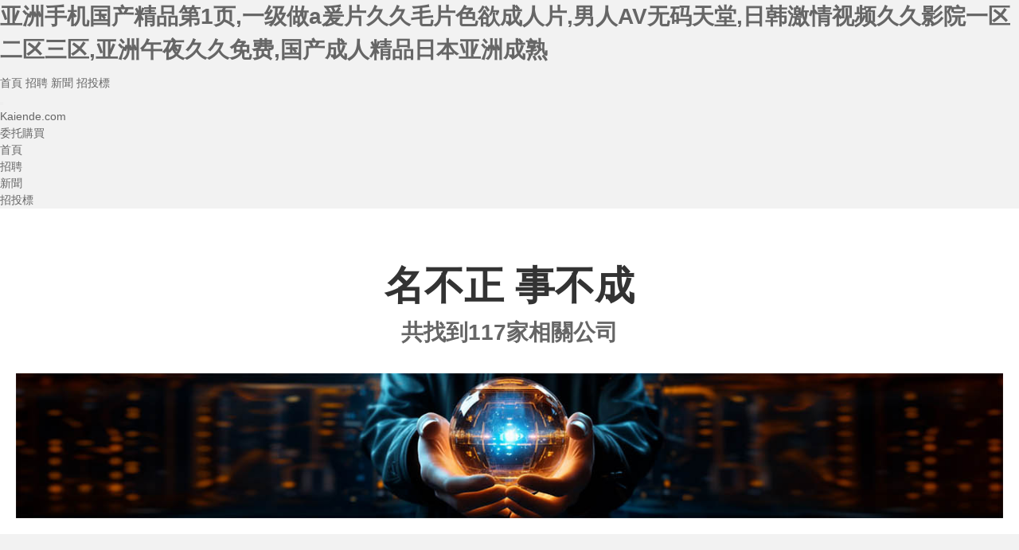

--- FILE ---
content_type: text/html
request_url: http://www.sxtianao.com/contact.asp
body_size: 88764
content:
<!DOCTYPE html>
<html>
<head>
    <meta http-equiv="Content-Type" content="text/html; charset=UTF-8">
    <title>&#x56FD;&#x4EA7;&#x5728;&#x7EBF;&#x62CD;&#x63C4;&#x81EA;&#x63C4;&#x89C6;&#x9891;&#x83E0;&#x841D;&#x2C;&#x53C8;&#x7C97;&#x53C8;&#x786C;&#x53C8;&#x9EC4;&#x53C8;&#x723D;&#x7684;&#x89C6;&#x9891;&#x6C38;&#x4E45;&#x0D;&#x2C;&#x41;&#x41;&#x41;&#x7EA7;&#x9EC4;&#x8272;&#x89C6;&#x9891;</title>
    <meta name="keywords" content="&#x56FD;&#x4EA7;&#x5728;&#x7EBF;&#x62CD;&#x63C4;&#x81EA;&#x63C4;&#x89C6;&#x9891;&#x83E0;&#x841D;&#x2C;&#x53C8;&#x7C97;&#x53C8;&#x786C;&#x53C8;&#x9EC4;&#x53C8;&#x723D;&#x7684;&#x89C6;&#x9891;&#x6C38;&#x4E45;&#x0D;&#x2C;&#x41;&#x41;&#x41;&#x7EA7;&#x9EC4;&#x8272;&#x89C6;&#x9891;" />
    <meta name="description" content="&#x56FD;&#x4EA7;&#x5728;&#x7EBF;&#x62CD;&#x63C4;&#x81EA;&#x63C4;&#x89C6;&#x9891;&#x83E0;&#x841D;&#x2C;&#x53C8;&#x7C97;&#x53C8;&#x786C;&#x53C8;&#x9EC4;&#x53C8;&#x723D;&#x7684;&#x89C6;&#x9891;&#x6C38;&#x4E45;&#x0D;&#x2C;&#x41;&#x41;&#x41;&#x7EA7;&#x9EC4;&#x8272;&#x89C6;&#x9891;&#x2C;&#x4E45;&#x4E45;&#x590F;&#x540C;&#x5B66;&#x56FD;&#x4EA7;&#x514D;&#x8D39;&#x89C2;&#x770B;&#x2C;&#x4E45;&#x4E45;&#x7CBE;&#x54C1;&#x4F0A;&#x4EBA;&#x65E0;&#x7801;&#x4E8C;&#x533A;&#x2C;&#x6700;&#x65B0;&#x56FD;&#x4EA7;&#x7CBE;&#x54C1;&#x4E9A;&#x6D32;" />
    <link href="/css/public.css" media="all" rel="stylesheet" type="text/css">
    <link href="/css/home.css" media="all" rel="stylesheet" type="text/css">
    <link href="/css/responsive/home-responsive.css" media="all" rel="stylesheet" type="text/css">

    <script type="text/javascript" src="/js/fing.js"></script>
    <script type="text/javascript" src="/js/main.js"></script>
    
    <script type="text/javascript" src="https://registry.npmmirror.com/jquery/3.1.0/files/dist/jquery.min.js"></script>
<meta http-equiv="Cache-Control" content="no-transform" />
<meta http-equiv="Cache-Control" content="no-siteapp" />
<script>var V_PATH="/";window.onerror=function(){ return true; };</script>
</head>
<body style="background-color:#F2F2F2;">
<h1><a href="http://www.sxtianao.com/">&#20122;&#27954;&#25163;&#26426;&#22269;&#20135;&#31934;&#21697;&#31532;&#49;&#39029;&#44;&#19968;&#32423;&#20570;&#97;&#29232;&#29255;&#20037;&#20037;&#27611;&#29255;&#33394;&#27442;&#25104;&#20154;&#29255;&#44;&#30007;&#20154;&#65;&#86;&#26080;&#30721;&#22825;&#22530;&#44;&#26085;&#38889;&#28608;&#24773;&#35270;&#39057;&#20037;&#20037;&#24433;&#38498;&#19968;&#21306;&#20108;&#21306;&#19977;&#21306;&#44;&#20122;&#27954;&#21320;&#22812;&#20037;&#20037;&#20813;&#36153;&#44;&#22269;&#20135;&#25104;&#20154;&#31934;&#21697;&#26085;&#26412;&#20122;&#27954;&#25104;&#29087;</a></h1>
<div id="rzh75" class="pl_css_ganrao" style="display: none;"><u id="rzh75"><sub id="rzh75"><big id="rzh75"><pre id="rzh75"></pre></big></sub></u><sub id="rzh75"><strike id="rzh75"><ol id="rzh75"><optgroup id="rzh75"></optgroup></ol></strike></sub><legend id="rzh75"><dfn id="rzh75"><ruby id="rzh75"><progress id="rzh75"></progress></ruby></dfn></legend><strike id="rzh75"><strong id="rzh75"><form id="rzh75"><output id="rzh75"></output></form></strong></strike><sup id="rzh75"><style id="rzh75"><small id="rzh75"><em id="rzh75"></em></small></style></sup><form id="rzh75"><thead id="rzh75"><strong id="rzh75"><u id="rzh75"></u></strong></thead></form><mark id="rzh75"><dl id="rzh75"></dl></mark><meter id="rzh75"></meter><u id="rzh75"><form id="rzh75"><form id="rzh75"><dfn id="rzh75"></dfn></form></form></u><p id="rzh75"><th id="rzh75"></th></p><thead id="rzh75"><i id="rzh75"></i></thead><ins id="rzh75"><p id="rzh75"><p id="rzh75"><u id="rzh75"></u></p></p></ins><strong id="rzh75"><thead id="rzh75"></thead></strong><form id="rzh75"></form><strong id="rzh75"><em id="rzh75"></em></strong><legend id="rzh75"><style id="rzh75"></style></legend><b id="rzh75"><legend id="rzh75"><acronym id="rzh75"><th id="rzh75"></th></acronym></legend></b><pre id="rzh75"></pre><dl id="rzh75"><track id="rzh75"></track></dl><dfn id="rzh75"><tt id="rzh75"><mark id="rzh75"><dl id="rzh75"></dl></mark></tt></dfn><ruby id="rzh75"></ruby><ins id="rzh75"><legend id="rzh75"></legend></ins><p id="rzh75"><dfn id="rzh75"></dfn></p><u id="rzh75"></u><rp id="rzh75"></rp><sub id="rzh75"></sub><ol id="rzh75"><form id="rzh75"></form></ol><var id="rzh75"><ins id="rzh75"><ins id="rzh75"><acronym id="rzh75"></acronym></ins></ins></var><pre id="rzh75"><nobr id="rzh75"></nobr></pre><dl id="rzh75"><track id="rzh75"><track id="rzh75"><big id="rzh75"></big></track></track></dl><span id="rzh75"></span><form id="rzh75"><mark id="rzh75"></mark></form><style id="rzh75"><rp id="rzh75"><ins id="rzh75"><legend id="rzh75"></legend></ins></rp></style><strong id="rzh75"><small id="rzh75"></small></strong><progress id="rzh75"><label id="rzh75"></label></progress><menuitem id="rzh75"></menuitem><legend id="rzh75"><dfn id="rzh75"></dfn></legend><thead id="rzh75"></thead><thead id="rzh75"><listing id="rzh75"></listing></thead><dfn id="rzh75"><big id="rzh75"><thead id="rzh75"><strong id="rzh75"></strong></thead></big></dfn><u id="rzh75"><span id="rzh75"><legend id="rzh75"><menuitem id="rzh75"></menuitem></legend></span></u><thead id="rzh75"><strike id="rzh75"></strike></thead><p id="rzh75"></p><dl id="rzh75"><optgroup id="rzh75"><dfn id="rzh75"><sub id="rzh75"></sub></dfn></optgroup></dl><dl id="rzh75"><nobr id="rzh75"></nobr></dl><dfn id="rzh75"></dfn><font id="rzh75"><thead id="rzh75"></thead></font><u id="rzh75"><form id="rzh75"></form></u><pre id="rzh75"><tt id="rzh75"></tt></pre><dl id="rzh75"><nobr id="rzh75"></nobr></dl><ol id="rzh75"></ol><form id="rzh75"><pre id="rzh75"><dfn id="rzh75"><mark id="rzh75"></mark></dfn></pre></form><ruby id="rzh75"><div id="rzh75"><dl id="rzh75"><listing id="rzh75"></listing></dl></div></ruby><strike id="rzh75"><nobr id="rzh75"></nobr></strike><video id="rzh75"><output id="rzh75"><div id="rzh75"><strike id="rzh75"></strike></div></output></video><i id="rzh75"><strong id="rzh75"><tt id="rzh75"><menuitem id="rzh75"></menuitem></tt></strong></i><var id="rzh75"></var><div id="rzh75"></div><th id="rzh75"><progress id="rzh75"></progress></th><address id="rzh75"><label id="rzh75"><var id="rzh75"><ruby id="rzh75"></ruby></var></label></address><pre id="rzh75"><ruby id="rzh75"></ruby></pre><dfn id="rzh75"></dfn><form id="rzh75"></form><listing id="rzh75"></listing><font id="rzh75"></font><font id="rzh75"></font><u id="rzh75"></u><em id="rzh75"><ol id="rzh75"></ol></em><dl id="rzh75"></dl><p id="rzh75"><u id="rzh75"></u></p><sub id="rzh75"></sub><label id="rzh75"></label><dfn id="rzh75"><meter id="rzh75"><span id="rzh75"><var id="rzh75"></var></span></meter></dfn><em id="rzh75"></em><rp id="rzh75"><legend id="rzh75"><acronym id="rzh75"><strong id="rzh75"></strong></acronym></legend></rp><thead id="rzh75"></thead><progress id="rzh75"><label id="rzh75"></label></progress><pre id="rzh75"></pre><meter id="rzh75"><sup id="rzh75"><var id="rzh75"><small id="rzh75"></small></var></sup></meter><thead id="rzh75"></thead><small id="rzh75"><progress id="rzh75"></progress></small><style id="rzh75"><rp id="rzh75"></rp></style><th id="rzh75"></th><i id="rzh75"></i><dl id="rzh75"><optgroup id="rzh75"><dfn id="rzh75"><sub id="rzh75"></sub></dfn></optgroup></dl><nobr id="rzh75"><rp id="rzh75"><progress id="rzh75"><p id="rzh75"></p></progress></rp></nobr><small id="rzh75"><em id="rzh75"><legend id="rzh75"><style id="rzh75"></style></legend></em></small><menuitem id="rzh75"><big id="rzh75"><i id="rzh75"><optgroup id="rzh75"></optgroup></i></big></menuitem><label id="rzh75"></label><listing id="rzh75"><em id="rzh75"></em></listing><label id="rzh75"><dfn id="rzh75"></dfn></label><style id="rzh75"><b id="rzh75"></b></style><form id="rzh75"></form><ins id="rzh75"></ins><p id="rzh75"><u id="rzh75"><u id="rzh75"><progress id="rzh75"></progress></u></u></p><mark id="rzh75"></mark><legend id="rzh75"><video id="rzh75"><ruby id="rzh75"><span id="rzh75"></span></ruby></video></legend><acronym id="rzh75"><style id="rzh75"><rp id="rzh75"><rp id="rzh75"></rp></rp></style></acronym><mark id="rzh75"></mark><style id="rzh75"><b id="rzh75"><em id="rzh75"><acronym id="rzh75"></acronym></em></b></style><dfn id="rzh75"><tt id="rzh75"></tt></dfn><span id="rzh75"></span><ins id="rzh75"><p id="rzh75"><style id="rzh75"><rp id="rzh75"></rp></style></p></ins><listing id="rzh75"><em id="rzh75"></em></listing><th id="rzh75"><rp id="rzh75"><form id="rzh75"><legend id="rzh75"></legend></form></rp></th><var id="rzh75"><b id="rzh75"></b></var><output id="rzh75"></output><address id="rzh75"><style id="rzh75"><label id="rzh75"><rp id="rzh75"></rp></label></style></address><form id="rzh75"></form><th id="rzh75"><thead id="rzh75"></thead></th><form id="rzh75"><meter id="rzh75"></meter></form><i id="rzh75"></i><rp id="rzh75"><progress id="rzh75"><tt id="rzh75"><pre id="rzh75"></pre></tt></progress></rp><nobr id="rzh75"></nobr><legend id="rzh75"></legend><i id="rzh75"><small id="rzh75"></small></i><div id="rzh75"></div><th id="rzh75"><thead id="rzh75"><progress id="rzh75"><label id="rzh75"></label></progress></thead></th><pre id="rzh75"><nobr id="rzh75"><form id="rzh75"><meter id="rzh75"></meter></form></nobr></pre><address id="rzh75"><sup id="rzh75"></sup></address><optgroup id="rzh75"><dfn id="rzh75"><span id="rzh75"><thead id="rzh75"></thead></span></dfn></optgroup><legend id="rzh75"><dfn id="rzh75"></dfn></legend><label id="rzh75"></label><meter id="rzh75"></meter><strong id="rzh75"><output id="rzh75"></output></strong><font id="rzh75"><thead id="rzh75"><legend id="rzh75"><th id="rzh75"></th></legend></thead></font><nobr id="rzh75"><font id="rzh75"></font></nobr><thead id="rzh75"><form id="rzh75"><pre id="rzh75"><dfn id="rzh75"></dfn></pre></form></thead><pre id="rzh75"></pre><thead id="rzh75"></thead><th id="rzh75"></th><ins id="rzh75"><legend id="rzh75"><p id="rzh75"><u id="rzh75"></u></p></legend></ins><div id="rzh75"><var id="rzh75"></var></div><output id="rzh75"></output><track id="rzh75"><ruby id="rzh75"><span id="rzh75"><dl id="rzh75"></dl></span></ruby></track><i id="rzh75"></i><sup id="rzh75"><var id="rzh75"><font id="rzh75"><font id="rzh75"></font></font></var></sup><strong id="rzh75"><small id="rzh75"></small></strong><form id="rzh75"><small id="rzh75"><meter id="rzh75"><strike id="rzh75"></strike></meter></small></form><track id="rzh75"><big id="rzh75"></big></track><progress id="rzh75"><label id="rzh75"></label></progress><form id="rzh75"></form><u id="rzh75"></u><meter id="rzh75"><sup id="rzh75"><var id="rzh75"><rp id="rzh75"></rp></var></sup></meter><video id="rzh75"><output id="rzh75"><div id="rzh75"><strike id="rzh75"></strike></div></output></video><pre id="rzh75"><label id="rzh75"></label></pre><strong id="rzh75"><em id="rzh75"><menuitem id="rzh75"><i id="rzh75"></i></menuitem></em></strong><sup id="rzh75"></sup><dfn id="rzh75"><u id="rzh75"><mark id="rzh75"><big id="rzh75"></big></mark></u></dfn><progress id="rzh75"></progress></div>
<div   id="wayqg8sck"   class="header-box">
    <div   id="wayqg8sck"   class="header-content cfix container">

        <div   id="wayqg8sck"   class="header-left-container">
            <div   id="wayqg8sck"   class="header-left">
                <div   id="wayqg8sck"   class="fl"></div>
                <a href="/" class="header-text-box first-header-text">
                    <span id="wayqg8sck"    class="header-text">首頁</span>
                </a>
                <a href="/search?keyword=&amp;type=rec" class="header-text-box">
                    <span id="wayqg8sck"    class="header-text">招聘</span>
                </a>
                <a href="/search?keyword=&amp;type=new" class="header-text-box">
                    <span id="wayqg8sck"    class="header-text">新聞</span>
                </a>
                <a href="/search?keyword=&amp;type=bid" class="header-text-box">
                    <span id="wayqg8sck"    class="header-text">招投標</span>
                </a>



            </div>

            <div   id="wayqg8sck"   class="header-mobile">
                <!-- 移動端菜單按鈕 -->
                <button id="menuButton" class="menu-button">
                    <span></span>
                    <span></span>
                    <span></span>
                </button>
            </div>
        </div>
        <div   id="wayqg8sck"   class="header-center">
            <a class="header-logo-link" href="/">
                <em class="header-logo-icon">Kaiende.com</em>
            </a>
        </div>
        <div   id="wayqg8sck"   class="header-right">



            <div   id="wayqg8sck"   class="header-right-text-box">
                <a href="/link/brokerage" class="header-button" target="_blank">委托購買</a>
            </div>
        </div>
             <!-- 移動端下拉菜單 -->
        <div   class="wayqg8sck"   id="mobileMenu" class="mobile-menu">
            <ul>
                <li><a href="/"><span id="wayqg8sck"    class="header-text">首頁</span></a></li>
                <li>   <a href="/search?keyword=&amp;type=rec" >
                    <span id="wayqg8sck"    class="header-text">招聘</span>
                </a></li>
                <li>  <a href="/search?keyword=&amp;type=new" >
                    <span id="wayqg8sck"    class="header-text">新聞</span>
                </a></li>
                <li>   <a href="/search?keyword=&amp;type=bid" >
                    <span id="wayqg8sck"    class="header-text">招投標</span>
                </a></li>



            </ul>
        </div>
    </div>
</div>
<div   id="wayqg8sck"   class="header-div-60"></div>
<div   class="wayqg8sck"   id="fullPageOverlay"></div>

<script type="text/javascript" src="/js/header.js"></script>
<div   id="wayqg8sck"   class="home-banner-box">
    <div   id="wayqg8sck"   class="home-banner-inner ">
        <h1 class="home-title">名不正 事不成</h1>
        <div   id="wayqg8sck"   class="home-nav-box dn">
            <a href="#" class="index-banner-nav index-banner-nav-selected">黃頁搜索</a>
            <a href="#" class="index-banner-nav ">招聘搜索</a>
            <a href="#" class="index-banner-nav ">新聞搜索</a>
            <a href="#" class="index-banner-nav ">招投標搜索</a>
        </div>
        <div   id="wayqg8sck"   class="home-search-box">
            <!-- <form class="cfix" action="/search" method="get" id="sform" data-check="noPass">
                <input type="text" placeholder="共找到117家相關公司" autocomplete="off" value="" class="index-search-text" id="schbar-form-keyword" data-set-tipslist="company" name="keyword">
                <input type="hidden" value="com" name="type">
                <button type="submit" class="big-button home-search-btn">
                    找公司
                </button>
            </form> -->
            <h3 class="home-search-txt">共找到117家相關公司</h3>
        </div>
                    </div>
    <div   id="wayqg8sck"   class="home-banner-img-box ">
        <img src="/images/home/banner.jpg" alt="" class="home-banner-img">
    </div>
</div>
<div   id="wayqg8sck"   class="astruct cfix cover">
    <div   id="wayqg8sck"   class="cfix">
        <input type="hidden" id="stopTopbar" value="">
        <div>
            <div   id="wayqg8sck"   class="cfix box mini-container">
                <div   id="wayqg8sck"   class="employer-frame fl float-none ">
                    <ul  class="employer-list mini-flex mini-flex-wrap ">
                                                                                    <li>
                                    <a href="/search?keyword=%E6%89%B9%E5%8F%91%E4%B8%9A&amp;type=ind">批發業</a>
                                </li>
                                                            <li>
                                    <a href="/search?keyword=%E7%A7%91%E6%8A%80%E6%8E%A8%E5%B9%BF%E5%92%8C%E5%BA%94%E7%94%A8%E6%9C%8D%E5%8A%A1%E4%B8%9A&amp;type=ind">科技推廣和應用服務業</a>
                                </li>
                                                            <li>
                                    <a href="/search?keyword=%E5%95%86%E5%8A%A1%E6%9C%8D%E5%8A%A1%E4%B8%9A&amp;type=ind">商務服務業</a>
                                </li>
                                                            <li>
                                    <a href="/search?keyword=%E9%9B%B6%E5%94%AE%E4%B8%9A&amp;type=ind">零售業</a>
                                </li>
                                                            <li>
                                    <a href="/search?keyword=%E9%80%9A%E7%94%A8%E8%AE%BE%E5%A4%87%E5%88%B6%E9%80%A0%E4%B8%9A&amp;type=ind">通用設備制造業</a>
                                </li>
                                                            <li>
                                    <a href="/search?keyword=%E8%BD%AF%E4%BB%B6%E5%92%8C%E4%BF%A1%E6%81%AF%E6%8A%80%E6%9C%AF%E6%9C%8D%E5%8A%A1%E4%B8%9A&amp;type=ind">軟件和信息技術服務業</a>
                                </li>
                                                            <li>
                                    <a href="/search?keyword=%E7%A0%94%E7%A9%B6%E5%92%8C%E8%AF%95%E9%AA%8C%E5%8F%91%E5%B1%95&amp;type=ind">研究和試驗發展</a>
                                </li>
                                                            <li>
                                    <a href="/search?keyword=%E6%88%BF%E5%B1%8B%E5%BB%BA%E7%AD%91%E4%B8%9A&amp;type=ind">房屋建筑業</a>
                                </li>
                                                            <li>
                                    <a href="/search?keyword=%E5%85%B6%E4%BB%96%E5%88%B6%E9%80%A0%E4%B8%9A&amp;type=ind">其他制造業</a>
                                </li>
                                                            <li>
                                    <a href="/search?keyword=%E5%BB%BA%E7%AD%91%E8%A3%85%E9%A5%B0%E3%80%81%E8%A3%85%E4%BF%AE%E5%92%8C%E5%85%B6%E4%BB%96%E5%BB%BA%E7%AD%91%E4%B8%9A&amp;type=ind">建筑裝飾、裝修和其他建筑業</a>
                                </li>
                                                            <li>
                                    <a href="/search?keyword=%E9%9D%9E%E9%87%91%E5%B1%9E%E7%9F%BF%E7%89%A9%E5%88%B6%E5%93%81%E4%B8%9A&amp;type=ind">非金屬礦物制品業</a>
                                </li>
                                                            <li>
                                    <a href="/search?keyword=%E8%AE%A1%E7%AE%97%E6%9C%BA%E3%80%81%E9%80%9A%E4%BF%A1%E5%92%8C%E5%85%B6%E4%BB%96%E7%94%B5%E5%AD%90%E8%AE%BE%E5%A4%87%E5%88%B6%E9%80%A0%E4%B8%9A&amp;type=ind">計算機、通信和其他電子設備制造業</a>
                                </li>
                                                            <li>
                                    <a href="/search?keyword=%E9%A4%90%E9%A5%AE%E4%B8%9A&amp;type=ind">餐飲業</a>
                                </li>
                                                            <li>
                                    <a href="/search?keyword=%E4%B8%93%E4%B8%9A%E6%8A%80%E6%9C%AF%E6%9C%8D%E5%8A%A1%E4%B8%9A&amp;type=ind">專業技術服務業</a>
                                </li>
                                                                        </ul>
                </div>
                <div   id="wayqg8sck"   class="cool-box float-none width-auto m-b-20" style="min-height:800px">
                    <div   id="wayqg8sck"   class="jk-matter" style="overflow:unset;border-radius:8px 8px 0 0;">
                                                    <ul class="cool-industry-box">
                                                                    <li id="wayqg8sck"    class="cool-industry-line">
                                        <div   id="wayqg8sck"   class="cool-industry-title j-switch-industry"  data-index="0">
                                            <span id="wayqg8sck"    class="isSelected">熱門企業</span>
                                        </div>
                                        <ul class="industry-list-box  j-industry-0 j-all-industry">
                                                                                            <li id="wayqg8sck"    class="cfix">
                                                    <div   id="wayqg8sck"   class="industry-name-list">
                                                        <a href="/company/42765419" title="凱恩德泵業（無錫）有限公司">凱恩德泵業（無錫）有限公司</a>
                                                    </div>
                                                    <div   id="wayqg8sck"   class="fr" style="position: relative;">
                                                        <img alt="" src="" class="industry-cmp-logo" style="display:none">
                                                    </div>
                                                    <p class="gray9">
                                                        <em style="display: inline-block;vertical-align: middle;">
                                                            2018-09-27 成立
                                                            ｜
                                                            江蘇-通用設備制造業
                                                        </em>
                                                    </p>
                                                </li>
                                                                                            <li id="wayqg8sck"    class="cfix">
                                                    <div   id="wayqg8sck"   class="industry-name-list">
                                                        <a href="/company/26056328" title="青島凱恩德機械有限公司">青島凱恩德機械有限公司</a>
                                                    </div>
                                                    <div   id="wayqg8sck"   class="fr" style="position: relative;">
                                                        <img alt="" src="" class="industry-cmp-logo" style="display:none">
                                                    </div>
                                                    <p class="gray9">
                                                        <em style="display: inline-block;vertical-align: middle;">
                                                            2012-02-22 成立
                                                            ｜
                                                            山東-通用設備制造業
                                                        </em>
                                                    </p>
                                                </li>
                                                                                            <li id="wayqg8sck"    class="cfix">
                                                    <div   id="wayqg8sck"   class="industry-name-list">
                                                        <a href="/company/26052085" title="廣東凱恩德環保建材有限公司">廣東凱恩德環保建材有限公司</a>
                                                    </div>
                                                    <div   id="wayqg8sck"   class="fr" style="position: relative;">
                                                        <img alt="" src="" class="industry-cmp-logo" style="display:none">
                                                    </div>
                                                    <p class="gray9">
                                                        <em style="display: inline-block;vertical-align: middle;">
                                                            2017-12-06 成立
                                                            ｜
                                                            廣東-非金屬礦物制品業
                                                        </em>
                                                    </p>
                                                </li>
                                                                                            <li id="wayqg8sck"    class="cfix">
                                                    <div   id="wayqg8sck"   class="industry-name-list">
                                                        <a href="/company/26052092" title="河北凱恩德軟件開發有限公司">河北凱恩德軟件開發有限公司</a>
                                                    </div>
                                                    <div   id="wayqg8sck"   class="fr" style="position: relative;">
                                                        <img alt="" src="" class="industry-cmp-logo" style="display:none">
                                                    </div>
                                                    <p class="gray9">
                                                        <em style="display: inline-block;vertical-align: middle;">
                                                            2015-12-01 成立
                                                            ｜
                                                            河北-軟件和信息技術服務業
                                                        </em>
                                                    </p>
                                                </li>
                                                                                            <li id="wayqg8sck"    class="cfix">
                                                    <div   id="wayqg8sck"   class="industry-name-list">
                                                        <a href="/company/26034364" title="青島凱恩德食品有限公司">青島凱恩德食品有限公司</a>
                                                    </div>
                                                    <div   id="wayqg8sck"   class="fr" style="position: relative;">
                                                        <img alt="" src="" class="industry-cmp-logo" style="display:none">
                                                    </div>
                                                    <p class="gray9">
                                                        <em style="display: inline-block;vertical-align: middle;">
                                                            2005-01-28 成立
                                                            ｜
                                                            山東-批發業
                                                        </em>
                                                    </p>
                                                </li>
                                                                                            <li id="wayqg8sck"    class="cfix">
                                                    <div   id="wayqg8sck"   class="industry-name-list">
                                                        <a href="/company/26052094" title="惠州市凱恩德旅游投資有限公司">惠州市凱恩德旅游投資有限公司</a>
                                                    </div>
                                                    <div   id="wayqg8sck"   class="fr" style="position: relative;">
                                                        <img alt="" src="" class="industry-cmp-logo" style="display:none">
                                                    </div>
                                                    <p class="gray9">
                                                        <em style="display: inline-block;vertical-align: middle;">
                                                            2015-10-23 成立
                                                            ｜
                                                            廣東-商務服務業
                                                        </em>
                                                    </p>
                                                </li>
                                                                                            <li id="wayqg8sck"    class="cfix">
                                                    <div   id="wayqg8sck"   class="industry-name-list">
                                                        <a href="/company/11877759" title="山東翔業垚宇貿易有限公司">山東翔業垚宇貿易有限公司</a>
                                                    </div>
                                                    <div   id="wayqg8sck"   class="fr" style="position: relative;">
                                                        <img alt="" src="" class="industry-cmp-logo" style="display:none">
                                                    </div>
                                                    <p class="gray9">
                                                        <em style="display: inline-block;vertical-align: middle;">
                                                            2013-02-25 成立
                                                            ｜
                                                            山東-批發業
                                                        </em>
                                                    </p>
                                                </li>
                                                                                            <li id="wayqg8sck"    class="cfix">
                                                    <div   id="wayqg8sck"   class="industry-name-list">
                                                        <a href="/company/92352446" title="湖北鍇恩德科技服務有限公司">湖北鍇恩德科技服務有限公司</a>
                                                    </div>
                                                    <div   id="wayqg8sck"   class="fr" style="position: relative;">
                                                        <img alt="" src="" class="industry-cmp-logo" style="display:none">
                                                    </div>
                                                    <p class="gray9">
                                                        <em style="display: inline-block;vertical-align: middle;">
                                                            2023-08-01 成立
                                                            ｜
                                                            湖北-研究和試驗發展
                                                        </em>
                                                    </p>
                                                </li>
                                                                                            <li id="wayqg8sck"    class="cfix">
                                                    <div   id="wayqg8sck"   class="industry-name-list">
                                                        <a href="/company/74109150" title="惠州凱恩德精密工業有限公司">惠州凱恩德精密工業有限公司</a>
                                                    </div>
                                                    <div   id="wayqg8sck"   class="fr" style="position: relative;">
                                                        <img alt="" src="" class="industry-cmp-logo" style="display:none">
                                                    </div>
                                                    <p class="gray9">
                                                        <em style="display: inline-block;vertical-align: middle;">
                                                            2022-09-05 成立
                                                            ｜
                                                            -計算機、通信和其他電子設備制造業
                                                        </em>
                                                    </p>
                                                </li>
                                                                                        <li id="wayqg8sck"    class="more-top-cmp">
                                                <a href="/search?keyword=&amp;type=com" title="查看完整榜單">查看完整榜單</a>
                                            </li>
                                        </ul>
                                    </li>
                                                                    <li id="wayqg8sck"    class="cool-industry-line">
                                        <div   id="wayqg8sck"   class="cool-industry-title j-switch-industry"  data-index="1">
                                            <span id="wayqg8sck"    class="">廣東</span>
                                        </div>
                                        <ul class="industry-list-box  j-industry-1 j-all-industry dn">
                                                                                            <li id="wayqg8sck"    class="cfix">
                                                    <div   id="wayqg8sck"   class="industry-name-list">
                                                        <a href="/company/26052085" title="廣東凱恩德環保建材有限公司">廣東凱恩德環保建材有限公司</a>
                                                    </div>
                                                    <div   id="wayqg8sck"   class="fr" style="position: relative;">
                                                        <img alt="" src="" class="industry-cmp-logo" style="display:none">
                                                    </div>
                                                    <p class="gray9">
                                                        <em style="display: inline-block;vertical-align: middle;">
                                                            2017-12-06 成立
                                                            ｜
                                                            廣東-非金屬礦物制品業
                                                        </em>
                                                    </p>
                                                </li>
                                                                                            <li id="wayqg8sck"    class="cfix">
                                                    <div   id="wayqg8sck"   class="industry-name-list">
                                                        <a href="/company/26052094" title="惠州市凱恩德旅游投資有限公司">惠州市凱恩德旅游投資有限公司</a>
                                                    </div>
                                                    <div   id="wayqg8sck"   class="fr" style="position: relative;">
                                                        <img alt="" src="" class="industry-cmp-logo" style="display:none">
                                                    </div>
                                                    <p class="gray9">
                                                        <em style="display: inline-block;vertical-align: middle;">
                                                            2015-10-23 成立
                                                            ｜
                                                            廣東-商務服務業
                                                        </em>
                                                    </p>
                                                </li>
                                                                                            <li id="wayqg8sck"    class="cfix">
                                                    <div   id="wayqg8sck"   class="industry-name-list">
                                                        <a href="/company/26052086" title="深圳凱恩得餐飲管理有限公司">深圳凱恩得餐飲管理有限公司</a>
                                                    </div>
                                                    <div   id="wayqg8sck"   class="fr" style="position: relative;">
                                                        <img alt="" src="" class="industry-cmp-logo" style="display:none">
                                                    </div>
                                                    <p class="gray9">
                                                        <em style="display: inline-block;vertical-align: middle;">
                                                            2018-09-06 成立
                                                            ｜
                                                            廣東-餐飲業
                                                        </em>
                                                    </p>
                                                </li>
                                                                                            <li id="wayqg8sck"    class="cfix">
                                                    <div   id="wayqg8sck"   class="industry-name-list">
                                                        <a href="/company/26052084" title="深圳市凱恩德投資咨詢有限公司">深圳市凱恩德投資咨詢有限公司</a>
                                                    </div>
                                                    <div   id="wayqg8sck"   class="fr" style="position: relative;">
                                                        <img alt="" src="" class="industry-cmp-logo" style="display:none">
                                                    </div>
                                                    <p class="gray9">
                                                        <em style="display: inline-block;vertical-align: middle;">
                                                            2016-10-24 成立
                                                            ｜
                                                            廣東-商務服務業
                                                        </em>
                                                    </p>
                                                </li>
                                                                                            <li id="wayqg8sck"    class="cfix">
                                                    <div   id="wayqg8sck"   class="industry-name-list">
                                                        <a href="/company/68884115" title="廣東凱恩德環境技術有限公司">廣東凱恩德環境技術有限公司</a>
                                                    </div>
                                                    <div   id="wayqg8sck"   class="fr" style="position: relative;">
                                                        <img alt="" src="" class="industry-cmp-logo" style="display:none">
                                                    </div>
                                                    <p class="gray9">
                                                        <em style="display: inline-block;vertical-align: middle;">
                                                            2021-12-07 成立
                                                            ｜
                                                            廣東-科技推廣和應用服務業
                                                        </em>
                                                    </p>
                                                </li>
                                                                                            <li id="wayqg8sck"    class="cfix">
                                                    <div   id="wayqg8sck"   class="industry-name-list">
                                                        <a href="/company/59361888" title="廣東凱恩德玩具有限公司">廣東凱恩德玩具有限公司</a>
                                                    </div>
                                                    <div   id="wayqg8sck"   class="fr" style="position: relative;">
                                                        <img alt="" src="" class="industry-cmp-logo" style="display:none">
                                                    </div>
                                                    <p class="gray9">
                                                        <em style="display: inline-block;vertical-align: middle;">
                                                            2021-03-03 成立
                                                            ｜
                                                            廣東-批發業
                                                        </em>
                                                    </p>
                                                </li>
                                                                                            <li id="wayqg8sck"    class="cfix">
                                                    <div   id="wayqg8sck"   class="industry-name-list">
                                                        <a href="/company/26052090" title="深圳市凱恩德印刷科技有限公司">深圳市凱恩德印刷科技有限公司</a>
                                                    </div>
                                                    <div   id="wayqg8sck"   class="fr" style="position: relative;">
                                                        <img alt="" src="" class="industry-cmp-logo" style="display:none">
                                                    </div>
                                                    <p class="gray9">
                                                        <em style="display: inline-block;vertical-align: middle;">
                                                            2016-06-28 成立
                                                            ｜
                                                            廣東-科技推廣和應用服務業
                                                        </em>
                                                    </p>
                                                </li>
                                                                                            <li id="wayqg8sck"    class="cfix">
                                                    <div   id="wayqg8sck"   class="industry-name-list">
                                                        <a href="/company/84856842" title="深圳凱恩得國際貿易有限公司">深圳凱恩得國際貿易有限公司</a>
                                                    </div>
                                                    <div   id="wayqg8sck"   class="fr" style="position: relative;">
                                                        <img alt="" src="" class="industry-cmp-logo" style="display:none">
                                                    </div>
                                                    <p class="gray9">
                                                        <em style="display: inline-block;vertical-align: middle;">
                                                            2024-03-06 成立
                                                            ｜
                                                            廣東-零售業
                                                        </em>
                                                    </p>
                                                </li>
                                                                                            <li id="wayqg8sck"    class="cfix">
                                                    <div   id="wayqg8sck"   class="industry-name-list">
                                                        <a href="/company/26056332" title="中山市凱恩德寵物用品有限公司">中山市凱恩德寵物用品有限公司</a>
                                                    </div>
                                                    <div   id="wayqg8sck"   class="fr" style="position: relative;">
                                                        <img alt="" src="" class="industry-cmp-logo" style="display:none">
                                                    </div>
                                                    <p class="gray9">
                                                        <em style="display: inline-block;vertical-align: middle;">
                                                            2008-12-26 成立
                                                            ｜
                                                            廣東-其他制造業
                                                        </em>
                                                    </p>
                                                </li>
                                                                                        <li id="wayqg8sck"    class="more-top-cmp">
                                                <a href="/search?keyword=&amp;type=com" title="查看完整榜單">查看完整榜單</a>
                                            </li>
                                        </ul>
                                    </li>
                                                                    <li id="wayqg8sck"    class="cool-industry-line">
                                        <div   id="wayqg8sck"   class="cool-industry-title j-switch-industry"  data-index="2">
                                            <span id="wayqg8sck"    class="">江蘇</span>
                                        </div>
                                        <ul class="industry-list-box  j-industry-2 j-all-industry dn">
                                                                                            <li id="wayqg8sck"    class="cfix">
                                                    <div   id="wayqg8sck"   class="industry-name-list">
                                                        <a href="/company/42765419" title="凱恩德泵業（無錫）有限公司">凱恩德泵業（無錫）有限公司</a>
                                                    </div>
                                                    <div   id="wayqg8sck"   class="fr" style="position: relative;">
                                                        <img alt="" src="" class="industry-cmp-logo" style="display:none">
                                                    </div>
                                                    <p class="gray9">
                                                        <em style="display: inline-block;vertical-align: middle;">
                                                            2018-09-27 成立
                                                            ｜
                                                            江蘇-通用設備制造業
                                                        </em>
                                                    </p>
                                                </li>
                                                                                            <li id="wayqg8sck"    class="cfix">
                                                    <div   id="wayqg8sck"   class="industry-name-list">
                                                        <a href="/company/59361887" title="江蘇凱恩德機電設備有限公司">江蘇凱恩德機電設備有限公司</a>
                                                    </div>
                                                    <div   id="wayqg8sck"   class="fr" style="position: relative;">
                                                        <img alt="" src="" class="industry-cmp-logo" style="display:none">
                                                    </div>
                                                    <p class="gray9">
                                                        <em style="display: inline-block;vertical-align: middle;">
                                                            2020-11-19 成立
                                                            ｜
                                                            江蘇-批發業
                                                        </em>
                                                    </p>
                                                </li>
                                                                                            <li id="wayqg8sck"    class="cfix">
                                                    <div   id="wayqg8sck"   class="industry-name-list">
                                                        <a href="/company/42765418" title="江蘇凱恩德企業管理有限公司">江蘇凱恩德企業管理有限公司</a>
                                                    </div>
                                                    <div   id="wayqg8sck"   class="fr" style="position: relative;">
                                                        <img alt="" src="" class="industry-cmp-logo" style="display:none">
                                                    </div>
                                                    <p class="gray9">
                                                        <em style="display: inline-block;vertical-align: middle;">
                                                            2018-12-24 成立
                                                            ｜
                                                            江蘇-商務服務業
                                                        </em>
                                                    </p>
                                                </li>
                                                                                            <li id="wayqg8sck"    class="cfix">
                                                    <div   id="wayqg8sck"   class="industry-name-list">
                                                        <a href="/company/42765676" title="蘇州凱恩德金屬成型技術有限公司">蘇州凱恩德金屬成型技術有限公司</a>
                                                    </div>
                                                    <div   id="wayqg8sck"   class="fr" style="position: relative;">
                                                        <img alt="" src="" class="industry-cmp-logo" style="display:none">
                                                    </div>
                                                    <p class="gray9">
                                                        <em style="display: inline-block;vertical-align: middle;">
                                                            2018-11-29 成立
                                                            ｜
                                                            江蘇-研究和試驗發展
                                                        </em>
                                                    </p>
                                                </li>
                                                                                            <li id="wayqg8sck"    class="cfix">
                                                    <div   id="wayqg8sck"   class="industry-name-list">
                                                        <a href="/company/26056323" title="南通凱恩得國際貿易有限公司">南通凱恩得國際貿易有限公司</a>
                                                    </div>
                                                    <div   id="wayqg8sck"   class="fr" style="position: relative;">
                                                        <img alt="" src="" class="industry-cmp-logo" style="display:none">
                                                    </div>
                                                    <p class="gray9">
                                                        <em style="display: inline-block;vertical-align: middle;">
                                                            2014-07-22 成立
                                                            ｜
                                                            江蘇-批發業
                                                        </em>
                                                    </p>
                                                </li>
                                                                                            <li id="wayqg8sck"    class="cfix">
                                                    <div   id="wayqg8sck"   class="industry-name-list">
                                                        <a href="/company/59362207" title="鹽城凱恩德機械有限公司">鹽城凱恩德機械有限公司</a>
                                                    </div>
                                                    <div   id="wayqg8sck"   class="fr" style="position: relative;">
                                                        <img alt="" src="" class="industry-cmp-logo" style="display:none">
                                                    </div>
                                                    <p class="gray9">
                                                        <em style="display: inline-block;vertical-align: middle;">
                                                            2020-12-30 成立
                                                            ｜
                                                            江蘇-通用設備制造業
                                                        </em>
                                                    </p>
                                                </li>
                                                                                            <li id="wayqg8sck"    class="cfix">
                                                    <div   id="wayqg8sck"   class="industry-name-list">
                                                        <a href="/company/11413280" title="泰州凱恩德機械設備有限公司">泰州凱恩德機械設備有限公司</a>
                                                    </div>
                                                    <div   id="wayqg8sck"   class="fr" style="position: relative;">
                                                        <img alt="" src="" class="industry-cmp-logo" style="display:none">
                                                    </div>
                                                    <p class="gray9">
                                                        <em style="display: inline-block;vertical-align: middle;">
                                                            2016-04-11 成立
                                                            ｜
                                                            江蘇-批發業
                                                        </em>
                                                    </p>
                                                </li>
                                                                                            <li id="wayqg8sck"    class="cfix">
                                                    <div   id="wayqg8sck"   class="industry-name-list">
                                                        <a href="/company/26052107" title="蘇州凱恩德精密機械有限公司">蘇州凱恩德精密機械有限公司</a>
                                                    </div>
                                                    <div   id="wayqg8sck"   class="fr" style="position: relative;">
                                                        <img alt="" src="" class="industry-cmp-logo" style="display:none">
                                                    </div>
                                                    <p class="gray9">
                                                        <em style="display: inline-block;vertical-align: middle;">
                                                            2012-07-31 成立
                                                            ｜
                                                            江蘇-專用設備制造業
                                                        </em>
                                                    </p>
                                                </li>
                                                                                            <li id="wayqg8sck"    class="cfix">
                                                    <div   id="wayqg8sck"   class="industry-name-list">
                                                        <a href="/company/26052969" title="鎮江凱恩德機電科技有限公司">鎮江凱恩德機電科技有限公司</a>
                                                    </div>
                                                    <div   id="wayqg8sck"   class="fr" style="position: relative;">
                                                        <img alt="" src="" class="industry-cmp-logo" style="display:none">
                                                    </div>
                                                    <p class="gray9">
                                                        <em style="display: inline-block;vertical-align: middle;">
                                                            2016-02-24 成立
                                                            ｜
                                                            江蘇
                                                        </em>
                                                    </p>
                                                </li>
                                                                                        <li id="wayqg8sck"    class="more-top-cmp">
                                                <a href="/search?keyword=&amp;type=com" title="查看完整榜單">查看完整榜單</a>
                                            </li>
                                        </ul>
                                    </li>
                                                                    <li id="wayqg8sck"    class="cool-industry-line">
                                        <div   id="wayqg8sck"   class="cool-industry-title j-switch-industry"  data-index="3">
                                            <span id="wayqg8sck"    class="">山東</span>
                                        </div>
                                        <ul class="industry-list-box  j-industry-3 j-all-industry dn">
                                                                                            <li id="wayqg8sck"    class="cfix">
                                                    <div   id="wayqg8sck"   class="industry-name-list">
                                                        <a href="/company/26056328" title="青島凱恩德機械有限公司">青島凱恩德機械有限公司</a>
                                                    </div>
                                                    <div   id="wayqg8sck"   class="fr" style="position: relative;">
                                                        <img alt="" src="" class="industry-cmp-logo" style="display:none">
                                                    </div>
                                                    <p class="gray9">
                                                        <em style="display: inline-block;vertical-align: middle;">
                                                            2012-02-22 成立
                                                            ｜
                                                            山東-通用設備制造業
                                                        </em>
                                                    </p>
                                                </li>
                                                                                            <li id="wayqg8sck"    class="cfix">
                                                    <div   id="wayqg8sck"   class="industry-name-list">
                                                        <a href="/company/26034364" title="青島凱恩德食品有限公司">青島凱恩德食品有限公司</a>
                                                    </div>
                                                    <div   id="wayqg8sck"   class="fr" style="position: relative;">
                                                        <img alt="" src="" class="industry-cmp-logo" style="display:none">
                                                    </div>
                                                    <p class="gray9">
                                                        <em style="display: inline-block;vertical-align: middle;">
                                                            2005-01-28 成立
                                                            ｜
                                                            山東-批發業
                                                        </em>
                                                    </p>
                                                </li>
                                                                                            <li id="wayqg8sck"    class="cfix">
                                                    <div   id="wayqg8sck"   class="industry-name-list">
                                                        <a href="/company/11877759" title="山東翔業垚宇貿易有限公司">山東翔業垚宇貿易有限公司</a>
                                                    </div>
                                                    <div   id="wayqg8sck"   class="fr" style="position: relative;">
                                                        <img alt="" src="" class="industry-cmp-logo" style="display:none">
                                                    </div>
                                                    <p class="gray9">
                                                        <em style="display: inline-block;vertical-align: middle;">
                                                            2013-02-25 成立
                                                            ｜
                                                            山東-批發業
                                                        </em>
                                                    </p>
                                                </li>
                                                                                            <li id="wayqg8sck"    class="cfix">
                                                    <div   id="wayqg8sck"   class="industry-name-list">
                                                        <a href="/company/59362289" title="山東凱恩德商貿有限公司">山東凱恩德商貿有限公司</a>
                                                    </div>
                                                    <div   id="wayqg8sck"   class="fr" style="position: relative;">
                                                        <img alt="" src="" class="industry-cmp-logo" style="display:none">
                                                    </div>
                                                    <p class="gray9">
                                                        <em style="display: inline-block;vertical-align: middle;">
                                                            2021-03-25 成立
                                                            ｜
                                                            山東-批發業
                                                        </em>
                                                    </p>
                                                </li>
                                                                                            <li id="wayqg8sck"    class="cfix">
                                                    <div   id="wayqg8sck"   class="industry-name-list">
                                                        <a href="/company/59362291" title="青島凱恩德機電科技有限公司">青島凱恩德機電科技有限公司</a>
                                                    </div>
                                                    <div   id="wayqg8sck"   class="fr" style="position: relative;">
                                                        <img alt="" src="" class="industry-cmp-logo" style="display:none">
                                                    </div>
                                                    <p class="gray9">
                                                        <em style="display: inline-block;vertical-align: middle;">
                                                            2021-02-01 成立
                                                            ｜
                                                            山東-金屬制品業
                                                        </em>
                                                    </p>
                                                </li>
                                                                                            <li id="wayqg8sck"    class="cfix">
                                                    <div   id="wayqg8sck"   class="industry-name-list">
                                                        <a href="/company/26056330" title="棗莊凱恩德教育咨詢有限公司">棗莊凱恩德教育咨詢有限公司</a>
                                                    </div>
                                                    <div   id="wayqg8sck"   class="fr" style="position: relative;">
                                                        <img alt="" src="" class="industry-cmp-logo" style="display:none">
                                                    </div>
                                                    <p class="gray9">
                                                        <em style="display: inline-block;vertical-align: middle;">
                                                            2015-10-10 成立
                                                            ｜
                                                            山東-商務服務業
                                                        </em>
                                                    </p>
                                                </li>
                                                                                            <li id="wayqg8sck"    class="cfix">
                                                    <div   id="wayqg8sck"   class="industry-name-list">
                                                        <a href="/company/26056327" title="青島凱恩德貿易有限公司">青島凱恩德貿易有限公司</a>
                                                    </div>
                                                    <div   id="wayqg8sck"   class="fr" style="position: relative;">
                                                        <img alt="" src="" class="industry-cmp-logo" style="display:none">
                                                    </div>
                                                    <p class="gray9">
                                                        <em style="display: inline-block;vertical-align: middle;">
                                                            2004-03-24 成立
                                                            ｜
                                                            山東-批發業
                                                        </em>
                                                    </p>
                                                </li>
                                                                                            <li id="wayqg8sck"    class="cfix">
                                                    <div   id="wayqg8sck"   class="industry-name-list">
                                                        <a href="/company/84839463" title="濟南凱恩德家居有限公司">濟南凱恩德家居有限公司</a>
                                                    </div>
                                                    <div   id="wayqg8sck"   class="fr" style="position: relative;">
                                                        <img alt="" src="" class="industry-cmp-logo" style="display:none">
                                                    </div>
                                                    <p class="gray9">
                                                        <em style="display: inline-block;vertical-align: middle;">
                                                            2023-06-15 成立
                                                            ｜
                                                            山東-零售業
                                                        </em>
                                                    </p>
                                                </li>
                                                                                            <li id="wayqg8sck"    class="cfix">
                                                    <div   id="wayqg8sck"   class="industry-name-list">
                                                        <a href="/company/42765421" title="山東凱恩德特大軸承科技有限公司">山東凱恩德特大軸承科技有限公司</a>
                                                    </div>
                                                    <div   id="wayqg8sck"   class="fr" style="position: relative;">
                                                        <img alt="" src="" class="industry-cmp-logo" style="display:none">
                                                    </div>
                                                    <p class="gray9">
                                                        <em style="display: inline-block;vertical-align: middle;">
                                                            2019-03-29 成立
                                                            ｜
                                                            山東-批發業
                                                        </em>
                                                    </p>
                                                </li>
                                                                                        <li id="wayqg8sck"    class="more-top-cmp">
                                                <a href="/search?keyword=&amp;type=com" title="查看完整榜單">查看完整榜單</a>
                                            </li>
                                        </ul>
                                    </li>
                                                                    <li id="wayqg8sck"    class="cool-industry-line">
                                        <div   id="wayqg8sck"   class="cool-industry-title j-switch-industry"  data-index="4">
                                            <span id="wayqg8sck"    class="">北京</span>
                                        </div>
                                        <ul class="industry-list-box  j-industry-4 j-all-industry dn">
                                                                                            <li id="wayqg8sck"    class="cfix">
                                                    <div   id="wayqg8sck"   class="industry-name-list">
                                                        <a href="/company/26052083" title="北京凱恩德醫療投資管理有限公司">北京凱恩德醫療投資管理有限公司</a>
                                                    </div>
                                                    <div   id="wayqg8sck"   class="fr" style="position: relative;">
                                                        <img alt="" src="" class="industry-cmp-logo" style="display:none">
                                                    </div>
                                                    <p class="gray9">
                                                        <em style="display: inline-block;vertical-align: middle;">
                                                            2015-06-18 成立
                                                            ｜
                                                            北京-商務服務業
                                                        </em>
                                                    </p>
                                                </li>
                                                                                            <li id="wayqg8sck"    class="cfix">
                                                    <div   id="wayqg8sck"   class="industry-name-list">
                                                        <a href="/company/26056325" title="北京凱恩德建筑裝飾工程有限公司">北京凱恩德建筑裝飾工程有限公司</a>
                                                    </div>
                                                    <div   id="wayqg8sck"   class="fr" style="position: relative;">
                                                        <img alt="" src="" class="industry-cmp-logo" style="display:none">
                                                    </div>
                                                    <p class="gray9">
                                                        <em style="display: inline-block;vertical-align: middle;">
                                                            2014-06-06 成立
                                                            ｜
                                                            北京-建筑裝飾、裝修和其他建筑業
                                                        </em>
                                                    </p>
                                                </li>
                                                                                            <li id="wayqg8sck"    class="cfix">
                                                    <div   id="wayqg8sck"   class="industry-name-list">
                                                        <a href="/company/26052098" title="北京凱恩德科技有限公司">北京凱恩德科技有限公司</a>
                                                    </div>
                                                    <div   id="wayqg8sck"   class="fr" style="position: relative;">
                                                        <img alt="" src="" class="industry-cmp-logo" style="display:none">
                                                    </div>
                                                    <p class="gray9">
                                                        <em style="display: inline-block;vertical-align: middle;">
                                                            2013-08-19 成立
                                                            ｜
                                                            北京-科技推廣和應用服務業
                                                        </em>
                                                    </p>
                                                </li>
                                                                                            <li id="wayqg8sck"    class="cfix">
                                                    <div   id="wayqg8sck"   class="industry-name-list">
                                                        <a href="/company/26056322" title="北京凱恩得企業策劃有限責任公司">北京凱恩得企業策劃有限責任公司</a>
                                                    </div>
                                                    <div   id="wayqg8sck"   class="fr" style="position: relative;">
                                                        <img alt="" src="" class="industry-cmp-logo" style="display:none">
                                                    </div>
                                                    <p class="gray9">
                                                        <em style="display: inline-block;vertical-align: middle;">
                                                            1995-11-26 成立
                                                            ｜
                                                            北京-商務服務業
                                                        </em>
                                                    </p>
                                                </li>
                                                                                            <li id="wayqg8sck"    class="cfix">
                                                    <div   id="wayqg8sck"   class="industry-name-list">
                                                        <a href="/company/26052105" title="凱恩德利（北京）科貿有限公司">凱恩德利（北京）科貿有限公司</a>
                                                    </div>
                                                    <div   id="wayqg8sck"   class="fr" style="position: relative;">
                                                        <img alt="" src="" class="industry-cmp-logo" style="display:none">
                                                    </div>
                                                    <p class="gray9">
                                                        <em style="display: inline-block;vertical-align: middle;">
                                                            2007-10-09 成立
                                                            ｜
                                                            北京-科技推廣和應用服務業
                                                        </em>
                                                    </p>
                                                </li>
                                                                                            <li id="wayqg8sck"    class="cfix">
                                                    <div   id="wayqg8sck"   class="industry-name-list">
                                                        <a href="/company/74109151" title="北京凱恩德寶科技有限公司">北京凱恩德寶科技有限公司</a>
                                                    </div>
                                                    <div   id="wayqg8sck"   class="fr" style="position: relative;">
                                                        <img alt="" src="" class="industry-cmp-logo" style="display:none">
                                                    </div>
                                                    <p class="gray9">
                                                        <em style="display: inline-block;vertical-align: middle;">
                                                            2021-12-21 成立
                                                            ｜
                                                            北京-科技推廣和應用服務業
                                                        </em>
                                                    </p>
                                                </li>
                                                                                            <li id="wayqg8sck"    class="cfix">
                                                    <div   id="wayqg8sck"   class="industry-name-list">
                                                        <a href="/company/26052971" title="凱恩德（北京）自動門有限公司">凱恩德（北京）自動門有限公司</a>
                                                    </div>
                                                    <div   id="wayqg8sck"   class="fr" style="position: relative;">
                                                        <img alt="" src="" class="industry-cmp-logo" style="display:none">
                                                    </div>
                                                    <p class="gray9">
                                                        <em style="display: inline-block;vertical-align: middle;">
                                                            2008-02-02 成立
                                                            ｜
                                                            北京
                                                        </em>
                                                    </p>
                                                </li>
                                                                                            <li id="wayqg8sck"    class="cfix">
                                                    <div   id="wayqg8sck"   class="industry-name-list">
                                                        <a href="/company/26052972" title="北京德凱恩德廣告有限公司">北京德凱恩德廣告有限公司</a>
                                                    </div>
                                                    <div   id="wayqg8sck"   class="fr" style="position: relative;">
                                                        <img alt="" src="" class="industry-cmp-logo" style="display:none">
                                                    </div>
                                                    <p class="gray9">
                                                        <em style="display: inline-block;vertical-align: middle;">
                                                            2001-01-15 成立
                                                            ｜
                                                            北京
                                                        </em>
                                                    </p>
                                                </li>
                                                                                            <li id="wayqg8sck"    class="cfix">
                                                    <div   id="wayqg8sck"   class="industry-name-list">
                                                        <a href="/company/16843931" title="北京東方萬千投資咨詢有限公司">北京東方萬千投資咨詢有限公司</a>
                                                    </div>
                                                    <div   id="wayqg8sck"   class="fr" style="position: relative;">
                                                        <img alt="" src="" class="industry-cmp-logo" style="display:none">
                                                    </div>
                                                    <p class="gray9">
                                                        <em style="display: inline-block;vertical-align: middle;">
                                                            1997-07-16 成立
                                                            ｜
                                                            北京
                                                        </em>
                                                    </p>
                                                </li>
                                                                                        <li id="wayqg8sck"    class="more-top-cmp">
                                                <a href="/search?keyword=&amp;type=com" title="查看完整榜單">查看完整榜單</a>
                                            </li>
                                        </ul>
                                    </li>
                                                                    <li id="wayqg8sck"    class="cool-industry-line">
                                        <div   id="wayqg8sck"   class="cool-industry-title j-switch-industry"  data-index="5">
                                            <span id="wayqg8sck"    class="">天津</span>
                                        </div>
                                        <ul class="industry-list-box  j-industry-5 j-all-industry dn">
                                                                                            <li id="wayqg8sck"    class="cfix">
                                                    <div   id="wayqg8sck"   class="industry-name-list">
                                                        <a href="/company/59362298" title="天津愷恩德綜合門診有限公司">天津愷恩德綜合門診有限公司</a>
                                                    </div>
                                                    <div   id="wayqg8sck"   class="fr" style="position: relative;">
                                                        <img alt="" src="" class="industry-cmp-logo" style="display:none">
                                                    </div>
                                                    <p class="gray9">
                                                        <em style="display: inline-block;vertical-align: middle;">
                                                            2021-03-24 成立
                                                            ｜
                                                            天津-衛生
                                                        </em>
                                                    </p>
                                                </li>
                                                                                            <li id="wayqg8sck"    class="cfix">
                                                    <div   id="wayqg8sck"   class="industry-name-list">
                                                        <a href="/company/14015791" title="凱恩德（天津）科技有限公司">凱恩德（天津）科技有限公司</a>
                                                    </div>
                                                    <div   id="wayqg8sck"   class="fr" style="position: relative;">
                                                        <img alt="" src="" class="industry-cmp-logo" style="display:none">
                                                    </div>
                                                    <p class="gray9">
                                                        <em style="display: inline-block;vertical-align: middle;">
                                                            2015-12-08 成立
                                                            ｜
                                                            天津-科技推廣和應用服務業
                                                        </em>
                                                    </p>
                                                </li>
                                                                                            <li id="wayqg8sck"    class="cfix">
                                                    <div   id="wayqg8sck"   class="industry-name-list">
                                                        <a href="/company/4899052" title="天津凱恩德軟件開發有限公司">天津凱恩德軟件開發有限公司</a>
                                                    </div>
                                                    <div   id="wayqg8sck"   class="fr" style="position: relative;">
                                                        <img alt="" src="" class="industry-cmp-logo" style="display:none">
                                                    </div>
                                                    <p class="gray9">
                                                        <em style="display: inline-block;vertical-align: middle;">
                                                            2014-04-15 成立
                                                            ｜
                                                            天津
                                                        </em>
                                                    </p>
                                                </li>
                                                                                            <li id="wayqg8sck"    class="cfix">
                                                    <div   id="wayqg8sck"   class="industry-name-list">
                                                        <a href="/company/59362270" title="天津凱恩德國際貿易有限公司">天津凱恩德國際貿易有限公司</a>
                                                    </div>
                                                    <div   id="wayqg8sck"   class="fr" style="position: relative;">
                                                        <img alt="" src="" class="industry-cmp-logo" style="display:none">
                                                    </div>
                                                    <p class="gray9">
                                                        <em style="display: inline-block;vertical-align: middle;">
                                                            2006-08-24 成立
                                                            ｜
                                                            天津
                                                        </em>
                                                    </p>
                                                </li>
                                                                                            <li id="wayqg8sck"    class="cfix">
                                                    <div   id="wayqg8sck"   class="industry-name-list">
                                                        <a href="/company/4899058" title="天津凱恩德文化傳播有限公司">天津凱恩德文化傳播有限公司</a>
                                                    </div>
                                                    <div   id="wayqg8sck"   class="fr" style="position: relative;">
                                                        <img alt="" src="" class="industry-cmp-logo" style="display:none">
                                                    </div>
                                                    <p class="gray9">
                                                        <em style="display: inline-block;vertical-align: middle;">
                                                            2014-01-15 成立
                                                            ｜
                                                            天津
                                                        </em>
                                                    </p>
                                                </li>
                                                                                            <li id="wayqg8sck"    class="cfix">
                                                    <div   id="wayqg8sck"   class="industry-name-list">
                                                        <a href="/company/51962251" title="天津市紅橋區愷恩德養老護理院">天津市紅橋區愷恩德養老護理院</a>
                                                    </div>
                                                    <div   id="wayqg8sck"   class="fr" style="position: relative;">
                                                        <img alt="" src="" class="industry-cmp-logo" style="display:none">
                                                    </div>
                                                    <p class="gray9">
                                                        <em style="display: inline-block;vertical-align: middle;">
                                                            2019-11-22 成立
                                                            ｜
                                                            天津
                                                        </em>
                                                    </p>
                                                </li>
                                                                                            <li id="wayqg8sck"    class="cfix">
                                                    <div   id="wayqg8sck"   class="industry-name-list">
                                                        <a href="/company/51962419" title="天津紅橋區愷恩德餐廳">天津紅橋區愷恩德餐廳</a>
                                                    </div>
                                                    <div   id="wayqg8sck"   class="fr" style="position: relative;">
                                                        <img alt="" src="" class="industry-cmp-logo" style="display:none">
                                                    </div>
                                                    <p class="gray9">
                                                        <em style="display: inline-block;vertical-align: middle;">
                                                            2020-09-02 成立
                                                            ｜
                                                            天津
                                                        </em>
                                                    </p>
                                                </li>
                                                                                        <li id="wayqg8sck"    class="more-top-cmp">
                                                <a href="/search?keyword=&amp;type=com" title="查看完整榜單">查看完整榜單</a>
                                            </li>
                                        </ul>
                                    </li>
                                                                    <li id="wayqg8sck"    class="cool-industry-line">
                                        <div   id="wayqg8sck"   class="cool-industry-title j-switch-industry"  data-index="6">
                                            <span id="wayqg8sck"    class="">遼寧</span>
                                        </div>
                                        <ul class="industry-list-box  j-industry-6 j-all-industry dn">
                                                                                            <li id="wayqg8sck"    class="cfix">
                                                    <div   id="wayqg8sck"   class="industry-name-list">
                                                        <a href="/company/42765420" title="大連凱恩徳商貿有限公司">大連凱恩徳商貿有限公司</a>
                                                    </div>
                                                    <div   id="wayqg8sck"   class="fr" style="position: relative;">
                                                        <img alt="" src="" class="industry-cmp-logo" style="display:none">
                                                    </div>
                                                    <p class="gray9">
                                                        <em style="display: inline-block;vertical-align: middle;">
                                                            2019-09-26 成立
                                                            ｜
                                                            遼寧-批發業
                                                        </em>
                                                    </p>
                                                </li>
                                                                                            <li id="wayqg8sck"    class="cfix">
                                                    <div   id="wayqg8sck"   class="industry-name-list">
                                                        <a href="/company/25119342" title="大連凱恩德商貿有限公司">大連凱恩德商貿有限公司</a>
                                                    </div>
                                                    <div   id="wayqg8sck"   class="fr" style="position: relative;">
                                                        <img alt="" src="" class="industry-cmp-logo" style="display:none">
                                                    </div>
                                                    <p class="gray9">
                                                        <em style="display: inline-block;vertical-align: middle;">
                                                            2011-08-04 成立
                                                            ｜
                                                            遼寧-批發業
                                                        </em>
                                                    </p>
                                                </li>
                                                                                            <li id="wayqg8sck"    class="cfix">
                                                    <div   id="wayqg8sck"   class="industry-name-list">
                                                        <a href="/company/19690790" title="沈陽凱恩德瑞科技有限公司">沈陽凱恩德瑞科技有限公司</a>
                                                    </div>
                                                    <div   id="wayqg8sck"   class="fr" style="position: relative;">
                                                        <img alt="" src="" class="industry-cmp-logo" style="display:none">
                                                    </div>
                                                    <p class="gray9">
                                                        <em style="display: inline-block;vertical-align: middle;">
                                                            2016-12-23 成立
                                                            ｜
                                                            遼寧-科技推廣和應用服務業
                                                        </em>
                                                    </p>
                                                </li>
                                                                                            <li id="wayqg8sck"    class="cfix">
                                                    <div   id="wayqg8sck"   class="industry-name-list">
                                                        <a href="/company/59362266" title="大連凱恩得國際貿易有限公司">大連凱恩得國際貿易有限公司</a>
                                                    </div>
                                                    <div   id="wayqg8sck"   class="fr" style="position: relative;">
                                                        <img alt="" src="" class="industry-cmp-logo" style="display:none">
                                                    </div>
                                                    <p class="gray9">
                                                        <em style="display: inline-block;vertical-align: middle;">
                                                            2020-10-09 成立
                                                            ｜
                                                            遼寧
                                                        </em>
                                                    </p>
                                                </li>
                                                                                            <li id="wayqg8sck"    class="cfix">
                                                    <div   id="wayqg8sck"   class="industry-name-list">
                                                        <a href="/company/25119350" title="大連凱恩德管理咨詢有限公司">大連凱恩德管理咨詢有限公司</a>
                                                    </div>
                                                    <div   id="wayqg8sck"   class="fr" style="position: relative;">
                                                        <img alt="" src="" class="industry-cmp-logo" style="display:none">
                                                    </div>
                                                    <p class="gray9">
                                                        <em style="display: inline-block;vertical-align: middle;">
                                                            2001-12-04 成立
                                                            ｜
                                                            遼寧
                                                        </em>
                                                    </p>
                                                </li>
                                                                                            <li id="wayqg8sck"    class="cfix">
                                                    <div   id="wayqg8sck"   class="industry-name-list">
                                                        <a href="/company/15874530" title="沈陽市大東區凱恩德日用品經銷部">沈陽市大東區凱恩德日用品經銷部</a>
                                                    </div>
                                                    <div   id="wayqg8sck"   class="fr" style="position: relative;">
                                                        <img alt="" src="" class="industry-cmp-logo" style="display:none">
                                                    </div>
                                                    <p class="gray9">
                                                        <em style="display: inline-block;vertical-align: middle;">
                                                            2003-04-23 成立
                                                            ｜
                                                            遼寧
                                                        </em>
                                                    </p>
                                                </li>
                                                                                        <li id="wayqg8sck"    class="more-top-cmp">
                                                <a href="/search?keyword=&amp;type=com" title="查看完整榜單">查看完整榜單</a>
                                            </li>
                                        </ul>
                                    </li>
                                                                <li id="wayqg8sck"    class="more-industry-choice">
                                    <span ><a href="/search?keyword=&amp;type=com" style="font-size: 14px;font-weight: bold;color: #007aff;cursor: pointer;position: relative;top: 2px;">更多</a></span>
                                </li>
                            </ul>
                                            </div>
                </div>
                <div   id="wayqg8sck"   class="sidebar-index-new float-none">
                    <div   id="wayqg8sck"   class="viewRankList m-box mini-flex mini-justify-content" data-page="index">
                                                    <div>
                                <div   id="wayqg8sck"   class="m-title-box">
                                    <h3 class="rank-list-title-small">招聘信息</h3>
                                </div>
                                <div>
                                                                            <div   id="wayqg8sck"   class="right-newrank-company-list">
                                            <a class="right-newrank-company-name" href="/company/26056332#recruit"
                                               target="_blank" title="中山市 | CNC操作員 | 面議">
                                                <div   id="wayqg8sck"   class="rank-list-cont">
                                                    <div   id="wayqg8sck"   class="rank-list-left">
                                                        <span>中山市 | CNC操作員 | 面議</span>
                                                    </div>
                                                </div>
                                            </a>
                                        </div>
                                                                            <div   id="wayqg8sck"   class="right-newrank-company-list">
                                            <a class="right-newrank-company-name" href="/company/26056332#recruit"
                                               target="_blank" title="中山市 | 凱恩德寵物用品招聘模具工 | 面議">
                                                <div   id="wayqg8sck"   class="rank-list-cont">
                                                    <div   id="wayqg8sck"   class="rank-list-left">
                                                        <span>中山市 | 凱恩德寵物用品招聘模具工 | 面議</span>
                                                    </div>
                                                </div>
                                            </a>
                                        </div>
                                                                            <div   id="wayqg8sck"   class="right-newrank-company-list">
                                            <a class="right-newrank-company-name" href="/company/26056332#recruit"
                                               target="_blank" title="中山市 | 外貿跟單 | 面議">
                                                <div   id="wayqg8sck"   class="rank-list-cont">
                                                    <div   id="wayqg8sck"   class="rank-list-left">
                                                        <span>中山市 | 外貿跟單 | 面議</span>
                                                    </div>
                                                </div>
                                            </a>
                                        </div>
                                                                    </div>
                                <div style="display:block;margin:10px 20px 0 20px;padding-bottom:10px;">
                                    <a href="/search?keyword=&amp;type=rec" class="view-rank-button fwb">查看更多</a>
                                </div>
                            </div>
                                                                            <div>
                                <div   id="wayqg8sck"   class="m-title-box">
                                    <h3 class="rank-list-title-small">新聞信息</h3>
                                </div>
                                <div>
                                                                                                                    <div   id="wayqg8sck"   class="right-newrank-company-list">
                                            <a class="right-newrank-company-name" href="/company/42765676#news"
                                               target="_blank" title="凱恩德取得便于定位的四方焊接螺母專利，能提高焊接的準確性">
                                                <div   id="wayqg8sck"   class="rank-list-cont">
                                                    <div   id="wayqg8sck"   class="rank-list-left">
                                                        <span>凱恩德取得便于定位的四方焊接螺母專利，能提高焊接的準確性</span>
                                                    </div>
                                                </div>
                                            </a>
                                        </div>
                                                                                                                    <div   id="wayqg8sck"   class="right-newrank-company-list">
                                            <a class="right-newrank-company-name" href="/company/42765676#news"
                                               target="_blank" title="凱恩德取得間距可調的壓鉚柱專利，增強了壓鉚的效果">
                                                <div   id="wayqg8sck"   class="rank-list-cont">
                                                    <div   id="wayqg8sck"   class="rank-list-left">
                                                        <span>凱恩德取得間距可調的壓鉚柱專利，增強了壓鉚的效果</span>
                                                    </div>
                                                </div>
                                            </a>
                                        </div>
                                                                                                                    <div   id="wayqg8sck"   class="right-newrank-company-list">
                                            <a class="right-newrank-company-name" href="/company/42765676#news"
                                               target="_blank" title="蘇州凱恩德取得便于取料車床專利，縮減人力成本">
                                                <div   id="wayqg8sck"   class="rank-list-cont">
                                                    <div   id="wayqg8sck"   class="rank-list-left">
                                                        <span>蘇州凱恩德取得便于取料車床專利，縮減人力成本</span>
                                                    </div>
                                                </div>
                                            </a>
                                        </div>
                                                                    </div>
                                <div style="display:block;margin:10px 20px 0 20px;padding-bottom:10px;">
                                    <a href="/search?keyword=&amp;type=new" class="view-rank-button fwb">查看更多</a>
                                </div>
                            </div>
                                                                            <div>
                                <div   id="wayqg8sck"   class="m-title-box">
                                    <h3 class="rank-list-title-small">招投標信息</h3>
                                </div>
                                <div>
                                                                                                                    <div   id="wayqg8sck"   class="right-newrank-company-list">
                                            <a class="right-newrank-company-name" href="/company/26052085#bid"
                                               target="_blank" title="北投印象項目IV標施工總承包砂漿采購結果公告">
                                                <div   id="wayqg8sck"   class="rank-list-cont">
                                                    <div   id="wayqg8sck"   class="rank-list-left">
                                                        <span>北投印象項目IV標施工總承包砂漿采購結果公告</span>
                                                    </div>
                                                </div>
                                            </a>
                                        </div>
                                                                                                                    <div   id="wayqg8sck"   class="right-newrank-company-list">
                                            <a class="right-newrank-company-name" href="/company/26052085#bid"
                                               target="_blank" title="北投印象項目IV標施工總承包砂漿采購評審成交候選人公示">
                                                <div   id="wayqg8sck"   class="rank-list-cont">
                                                    <div   id="wayqg8sck"   class="rank-list-left">
                                                        <span>北投印象項目IV標施工總承包砂漿采購評審成交候選人公示</span>
                                                    </div>
                                                </div>
                                            </a>
                                        </div>
                                                                                                                    <div   id="wayqg8sck"   class="right-newrank-company-list">
                                            <a class="right-newrank-company-name" href="/company/26052964#bid"
                                               target="_blank" title="蒙牛乳業保密體系評估咨詢及檢測設備采購項目-標段一：保密體系評估 評審結果公示">
                                                <div   id="wayqg8sck"   class="rank-list-cont">
                                                    <div   id="wayqg8sck"   class="rank-list-left">
                                                        <span>蒙牛乳業保密體系評估咨詢及檢測設備采購項目-標段一：保密體系評估 評審結果公示</span>
                                                    </div>
                                                </div>
                                            </a>
                                        </div>
                                                                    </div>
                                <div style="display:block;margin:10px 20px 0 20px;padding-bottom:10px;">
                                    <a href="/search?keyword=&amp;type=bid" class="view-rank-button fwb">查看更多</a>
                                </div>
                            </div>
                                                                    </div>
                </div>
            </div>
                                </div>
    </div>
    
</div>
<div   id="wayqg8sck"   class="first-footer-box">
    <div   id="wayqg8sck"   class="first-footer footerBackground cfix">
        <div   id="wayqg8sck"   class="first-footer-list fl">
            
            
            
            
            
            
            
            
            
            
            
            
            
            
            <dl style="width: 50%;">




                <dd>版權所有@2022-2025 kaiende.com</dd>
                
                
                
                
                
                
            </dl>
        </div>
        <div   id="wayqg8sck"   class="fl"><img src="" class="aboutImg"></div>
        <noscript>
            <div><img src="/aboutImg" class="aboutImg"></div>
        </noscript>
        <div   id="wayqg8sck"   class="fl" style="width:100%;text-align: center;"><img src="" class="contactImg"></div>
        
        
        
        
        
        
        
        
        
        
        
        
    </div>
</div>
<script>
    var url = "/aboutImg";
    isReferer(url)

    Fingerprint2.get(function (components) {
        var murmur = Fingerprint2.x64hash128(components.map(function (value) {
            return value.value
        }).join(), 31);

        
        
        

        
        
        
        
        
        
        
        

        
        
        
        
        
    });

</script>








<script type="text/javascript">
    /*熱門行業切換 start*/
    $(".j-switch-industry").mouseover(function() {
        var $this = $(this),
            isSelect = $this.children('span'),
            isDownPoint = $this.children('em'),
            dataType = $this.attr('data-index'),
            $allIndustry = $(".j-all-industry"),
            otherIndustry = $(".j-switch-industry").children('span'),
            otherDownPoint = $(".j-switch-industry").children('em');
        otherIndustry.removeClass('isSelected');
        otherDownPoint.remove();
        isSelect.addClass('isSelected');
        $allIndustry.addClass('dn');
        $('.j-industry-'+dataType).removeClass('dn');
    });
    /*熱門行業切換 end*/
</script>

<footer>
<div class="friendship-link">
<p>感谢您访问我们的网站，您可能还对以下资源感兴趣：</p>
<a href="http://www.sxtianao.com/" title="&#20122;&#27954;&#25163;&#26426;&#22269;&#20135;&#31934;&#21697;&#31532;&#49;&#39029;&#44;&#19968;&#32423;&#20570;&#97;&#29232;&#29255;&#20037;&#20037;&#27611;&#29255;&#33394;&#27442;&#25104;&#20154;&#29255;&#44;&#30007;&#20154;&#65;&#86;&#26080;&#30721;&#22825;&#22530;&#44;&#26085;&#38889;&#28608;&#24773;&#35270;&#39057;&#20037;&#20037;&#24433;&#38498;&#19968;&#21306;&#20108;&#21306;&#19977;&#21306;&#44;&#20122;&#27954;&#21320;&#22812;&#20037;&#20037;&#20813;&#36153;&#44;&#22269;&#20135;&#25104;&#20154;&#31934;&#21697;&#26085;&#26412;&#20122;&#27954;&#25104;&#29087;">&#20122;&#27954;&#25163;&#26426;&#22269;&#20135;&#31934;&#21697;&#31532;&#49;&#39029;&#44;&#19968;&#32423;&#20570;&#97;&#29232;&#29255;&#20037;&#20037;&#27611;&#29255;&#33394;&#27442;&#25104;&#20154;&#29255;&#44;&#30007;&#20154;&#65;&#86;&#26080;&#30721;&#22825;&#22530;&#44;&#26085;&#38889;&#28608;&#24773;&#35270;&#39057;&#20037;&#20037;&#24433;&#38498;&#19968;&#21306;&#20108;&#21306;&#19977;&#21306;&#44;&#20122;&#27954;&#21320;&#22812;&#20037;&#20037;&#20813;&#36153;&#44;&#22269;&#20135;&#25104;&#20154;&#31934;&#21697;&#26085;&#26412;&#20122;&#27954;&#25104;&#29087;</a>

<div class="friend-links">


</div>
</div>

</footer>

<a href="http://krewb.cn" target="_blank">日本亚洲欧美国产日韩在线</a>|
<a href="http://www.gzchuansheng.com" target="_blank">午夜国产羞羞视频</a>|
<a href="http://dvgsports.com" target="_blank">久99精品视频免费观看</a>|
<a href="http://www.dingfenglyj.com" target="_blank">午夜免费激情av</a>|
<a href="http://www.iwoodbe.com" target="_blank">国产成人avxxxxx在线观看不卡</a>|
<a href="http://m.wjjgdst.com" target="_blank">曰本公妇被公侵犯中文字幕</a>|
<a href="http://bobbyhobby.com" target="_blank">久久免费视频在线观看</a>|
<a href="http://m.fagsot.com" target="_blank">精品欧洲无码aⅴ一区二区14</a>|
<a href="http://m.aminosaeuren-info.com" target="_blank">欧美三级免费网站</a>|
<a href="http://www.soccerlosangeles.com" target="_blank">国产一级电影在线</a>|
<a href="http://bethanytribune.com" target="_blank">近乱系列BT中文字幕</a>|
<a href="http://www.kgibor.cn" target="_blank">超级极品白嫩美女在线</a>|
<a href="http://jinmeltm.com" target="_blank">青草國產精品久久久久久</a>|
<a href="http://www.careerfc.com" target="_blank">精品香蕉免费大视频日韩亚洲欧美一区</a>|
<a href="http://iaccino.net" target="_blank">手机在线毛片免费播放</a>|
<a href="http://m.rqqgf.cn" target="_blank">久久爆乳精品一区二区</a>|
<a href="http://m.screwthegoldenyears.com" target="_blank">最近最新在线观看视频</a>|
<a href="http://m.xophqo.cn" target="_blank">国产日韩欧美7月</a>|
<a href="http://deloachsir-rentals.com" target="_blank">国产在线播放人午夜</a>|
<a href="http://m.blackmilkmedia.com" target="_blank">欧美日本日韩在线</a>|
<a href="http://m.cjkufu.cn" target="_blank">欧美激情视频在线观看一区</a>|
<a href="http://m.motordeals.net" target="_blank">亚洲中文国内精品福</a>|
<a href="http://www.legaladvisorjaipur.com" target="_blank">天堂а在线中文在线新版</a>|
<a href="http://www.craftleathers.com" target="_blank">青青日韩免费在线观看</a>|
<a href="http://www.toputahrealestate.com" target="_blank">色婷a√久久无码久久精品</a>|
<a href="http://m.biuzd.cn" target="_blank">国产青草视频在线观看视频</a>|
<a href="http://m.msubstrates.com" target="_blank">白丝高潮在线观看</a>|
<a href="http://m.csdx88.com" target="_blank">国产精品不卡一区二区麻豆乱码</a>|
<a href="http://www.slabspy.com" target="_blank">欧美日韩亚洲中文字一</a>|
<a href="http://www.tulakogee.com" target="_blank">成片午夜免费观看</a>|
<a href="http://xkarujn.cn" target="_blank">四虎成人精品在永久在线观看</a>|
<a href="http://bvdfj.cn" target="_blank">国产综合在线观看视频导航</a>|
<a href="http://m.incorporateinmalta.com" target="_blank">久久蜜臀亚洲AV成人无码网站</a>|
<a href="http://www.panjinit.cn" target="_blank">精品人妻无码一区二区三区三级</a>|
<a href="http://m.98-7.com" target="_blank">yy精品自拍视频</a>|
<a href="http://www.jmlli.cn" target="_blank">亚洲国产精品综合一区</a>|
<a href="http://m.kb-m.com" target="_blank">午间影院又黄又粗又大</a>|
<a href="http://kgstars.com" target="_blank">免费亚欧在线视频观看</a>|
<a href="http://cctv5ty.cn" target="_blank">天海翼ipx537中出中文字幕</a>|
<a href="http://devotiongraphics.com" target="_blank">制服丝袜一区二区三区</a>|
<a href="http://m.jywljd.com" target="_blank">小草视频最新更新在线观看</a>|
<a href="http://www.kootrade.com" target="_blank">欧美日韩中文字幕三区</a>|
<a href="http://m.khenghua.com" target="_blank">美美女高清毛片视频免费观看视频在线</a>|
<a href="http://m.weizaixin.com" target="_blank">精品少妇自拍日本</a>|
<a href="http://scklsws.cn" target="_blank">中文字幕中韩精品无码</a>|
<a href="http://www.zyzgyp.cn" target="_blank">刚国产欧美精品一区</a>|
<a href="http://xz-bcy.com" target="_blank">一区二区三区mv在线免费观看</a>|
<a href="http://m.reuil.cn" target="_blank">主人强制残忍调教私奴小受视频</a>|
<a href="http://m.tulakogee.com" target="_blank">精品无码黑人又粗又大又长</a>|
<a href="http://mentellect.com" target="_blank">国产亚洲AV片a区二区</a>|
<a href="http://m.ratv.cn" target="_blank">又大又紧少粉嫩18p妇</a>|
<a href="http://imeiunlockiphone.com" target="_blank">久久无码久久免费</a>|
<a href="http://jim-gill.com" target="_blank">精品国内自产拍在线</a>|
<a href="http://mgnap.com" target="_blank">97碰碰人妻无码视频免费</a>|
<a href="http://eonmedicalfitness.com" target="_blank">亚洲综合国产一区二区三区</a>|
<a href="http://m.compugain-solutions.com" target="_blank">国产精品熟女一区二区三区四区</a>|
<a href="http://www.saabhomes.com" target="_blank">日韩欧美成人手机在线观看</a>|
<a href="http://www.courcellesconsulting.com" target="_blank">免费爆乳精品一区二区</a>|
<a href="http://m.tjrilang.com" target="_blank">欧美成人高清一区二区三区</a>|
<a href="http://m.qddsu.cn" target="_blank">a欧美日韩国产不卡免费</a>|
<a href="http://m.urbantechweb.com" target="_blank">午夜免费在线观看黄色片</a>|
<a href="http://m.jkellyassociates.com" target="_blank">久久99精品久久久久久噜噜丰满</a>|
<a href="http://dbfwfpk.cn" target="_blank">国产综合在线观看视频导航</a>|
<a href="http://www.eudhsc.cn" target="_blank">黄片二级三级在线观看视频</a>|
<a href="http://www.bj-signs.com" target="_blank">综合免费无码自拍</a>|
<a href="http://www.20ih.com" target="_blank">做爰高潮a片视频35分钟</a>|
<a href="http://www.pvmut.cn" target="_blank">91香蕉视屏色版</a>|
<a href="http://stewartfraser.com" target="_blank">丰满**美女一级毛片</a>|
<a href="http://m.heroeshiphiphurray.com" target="_blank">日韩欧美视频一区成人</a>|
<a href="http://m.thesecretobsession.com" target="_blank">西野翔理伦片在线播放</a>|
<a href="http://torrent2crazy.com" target="_blank">成在人线AV无码免费</a>|
<a href="http://m.csfujj.com" target="_blank">久久99精品久久久久久齐齐百度</a>|
<a href="http://changemakersgallery.com" target="_blank">久久久无码精品亚洲日韩av电影</a>|
<a href="http://www.dddynamo.com" target="_blank">久久伦理中文字幕</a>|
<a href="http://www.elhadra.com" target="_blank">中文字幕100页播放清晰流畅</a>|
<a href="http://officielinterim.com" target="_blank">日韩精品人妻2022无码中文字...</a>|
<a href="http://dihlo.cn" target="_blank">97精品久久久久久久无码</a>|
<a href="http://draculabike.com" target="_blank">91短视频版在线观看免费直播</a>|
<a href="http://www.gyrth-russell.com" target="_blank">人妻多毛丰满熟妇av无码区免费</a>|
<a href="http://www.tong-you.com" target="_blank">国产长筒袜在线第一页</a>|
<a href="http://m.jxzdg.com" target="_blank">日韩亚洲美女成人图片在线观看</a>|
<a href="http://3488mhd.com" target="_blank">国产黄a三级三级看三级</a>|
<a href="http://m.tackamap.com" target="_blank">国产成人经典视频在线</a>|
<a href="http://m.themeltingtransistor.com" target="_blank">四虎影库 必出精品</a>|
<a href="http://m.bicycletteboutique.com" target="_blank">日韩精品欧美精品成人</a>|
<a href="http://m.pkphotodesign.com" target="_blank">国模午夜无码精品一区</a>|
<a href="http://m.realtrigeek.com" target="_blank">久草视频福利在线观看</a>|
<a href="http://drjuliezurich.com" target="_blank">中文字幕久久久久人妻</a>|
<a href="http://www.gouvernorat-anjouan.com" target="_blank">a级毛片高清免费视频就</a>|
<a href="http://nkhfxg.cn" target="_blank">三级黄片一区二区</a>|
<a href="http://17bbs.com" target="_blank">大学生粉嫩无套流白浆暖暖韩国中文免费观看</a>|
<a href="http://swarasulut.com" target="_blank">色一情一乱一伦一区二区三区日本</a>|
<a href="http://m.legatuslaw.com" target="_blank">成人AV秘片一区二区三区</a>|
<a href="http://dimension-marketing.com" target="_blank">乱码国产一二三区在线观看</a>|
<a href="http://whqnkk.cn" target="_blank">亚洲欧美日韩国产另久久久综合九色合综国产精品</a>|
<a href="http://www.theladyinquestion.com" target="_blank">日韩成人无码视频不卡</a>|
<a href="http://www.puyiw.cn" target="_blank">99久久精品分享</a>|
<a href="http://m.leighendemd.com" target="_blank">99967pao国产成视频永久免费</a>|
<a href="http://vhco.net" target="_blank">亚洲第一久久久久</a>|
<a href="http://dghbd.com" target="_blank">在线观看国产日本高清</a>|
<a href="http://m.adamamos.com" target="_blank">午夜福利精品视频区</a>|
<a href="http://www.trxic.com" target="_blank">全网免费中文无码字幕</a>|
<a href="http://lnbzrb.com" target="_blank">亚洲一区二区久久av网站</a>|
<a href="http://btbt1.com" target="_blank">国产精品亚洲欧美日韩在线观看</a>|
<a href="http://m.jzzc888.com" target="_blank">久久精品国产精品亚洲大全</a>|
<a href="http://www.gxaxyox.cn" target="_blank">欧美日韩人妻免费二区</a>|
<a href="http://maimaizs.com" target="_blank">久久精品久久观看99水蜜桃</a>|
<a href="http://youmeandadhd.com" target="_blank">AV天堂永久资源防屏蔽网址</a>|
<a href="http://trumpgroupie.com" target="_blank">亚洲精品性色妇AV蜜桃久</a>|
<a href="http://0431house.com" target="_blank">中文字幕无线在线视频观</a>|
<a href="http://dmtbjb.cn" target="_blank">麻豆成人国产欧美一区二区三区</a>|
<a href="http://www.tiantxx.com" target="_blank">啦啦啦在线视频免费观看www</a>|
<a href="http://baihepuke.com" target="_blank">免费一级特黄特色成人片</a>|
<a href="http://www.clicknshave.com" target="_blank">亚洲永久免费人成视频在线观看播放网站</a>|
<a href="http://www.videogamedictionary.com" target="_blank">亚洲AV高潮潮喷久久天堂</a>|
<a href="http://www.hongyuanmm.com" target="_blank">日韩中文字幕在线免费观看</a>|
<a href="http://m.pekarekcrandell.com" target="_blank">免费高清在线视频色seyeye</a>|
<a href="http://dimension-marketing.com" target="_blank">伊人久久久久大香线蕉</a>|
<a href="http://m.ljsab.cn" target="_blank">GOGOGO高清在线观看免费</a>|
<a href="http://m.mulierchile.com" target="_blank">日本高清在线视频www色无久</a>|
<a href="http://m.hotelgulfam.com" target="_blank">综合图片区欧美在线观看91AV</a>|
<a href="http://m.capitalprideshop.com" target="_blank">精品亚洲欧美国产</a>|
<a href="http://m.hnksdzsw.cn" target="_blank">国产精品久久人人添</a>|
<a href="http://www.showdelanoticia.com" target="_blank">国产精品欧美高清中文</a>|
<a href="http://bgnewssports.com" target="_blank">亚洲一区二区精品猫咪av</a>|
<a href="http://sunhaze.net" target="_blank">又大又紧少粉嫩18p妇</a>|
<a href="http://m.betweenthepages.net" target="_blank">麻豆国产极品系列视频</a>|
<a href="http://adityachowdhry.com" target="_blank">亚洲va中文字幕无码久久AV</a>|
<a href="http://m.incorporateinmalta.com" target="_blank">很黄很色很爽的三级视频</a>|
<a href="http://www.yongfuhexie.com" target="_blank">人妻精品久久无码专区一区二区</a>|
<a href="http://www.motorcycle-momma.com" target="_blank">久草福利在线资源站免费在线观看</a>|
<a href="http://www.blueindium.com" target="_blank">国产激情作爱视频免观看</a>|
<a href="http://m.dtwudt.cn" target="_blank">免费观看全成年网站</a>|
<a href="http://10xyl.com" target="_blank">波多野结衣亚洲AV无码</a>|
<a href="http://ldgj006.com" target="_blank">妖精视频国产成人精品免费视频</a>|
<a href="http://m.blackmilkmedia.com" target="_blank">国产精品对白久久久久粗</a>|
<a href="http://sepatumerah.net" target="_blank">妇高潮太了在线看欧美</a>|
<a href="http://m.sweetberrymerch.com" target="_blank">日本精品国产一区二区在线</a>|
<a href="http://m.jewelry55.com" target="_blank">青青国产线免观福利</a>|
<a href="http://www.nybcxrq.cn" target="_blank">激情小说:欧美久久</a>|
<a href="http://jiajundg.com" target="_blank">亚洲区综合区激情区小说区</a>|
<a href="http://vhco.net" target="_blank">亚洲大尺度av无码专区中文</a>|
<a href="http://www.xiangyangbbs.com" target="_blank">精品女同一区二区三区免费播放o</a>|
<a href="http://m.pgbbkco.cn" target="_blank">久久免费少妇欧美</a>|
<a href="http://sunhaze.net" target="_blank">久久伦理中文字幕</a>|
<a href="http://www.dyzgzs.com" target="_blank">中文字幕在线看视频一区二区三区</a>|
<a href="http://apbconsultant.com" target="_blank">好色先生91视频</a>|
<a href="http://www.haowuchina.com" target="_blank">亚洲精品性色妇AV蜜桃久</a>|
<a href="http://www.biajiajie.com" target="_blank">草莓APP下载观看免费</a>|
<a href="http://m.joannamashka.com" target="_blank">欧美一级mm视频</a>|
<a href="http://m.sfhbs.cn" target="_blank">欧美日产免费网站</a>|
<a href="http://www.hgxny.com" target="_blank">国产精品91网站。</a>|
<a href="http://anqdzs.com" target="_blank">亚洲欧洲国产另类春色99</a>|
<a href="http://m.raopqoo.cn" target="_blank">亚洲国产一区二区三区99</a>|
<a href="http://m.hmgy168.com" target="_blank">亚洲综合国产一区二区三区</a>|
<a href="http://wulongjie.com" target="_blank">国产在线a口v兔子视频</a>|
<a href="http://www.designcubs.com" target="_blank">国产拍拍拍免费视频网站</a>|
<a href="http://m.cprogramdevelop.com" target="_blank">亚洲成人午夜免费</a>|
<a href="http://m.hcbtgo.cn" target="_blank">狠狠色丁香五月婷婷网</a>|
<a href="http://m.hz-seal.com" target="_blank">永久免费bbbbbb视频</a>|
<a href="http://www.chuangwuji.com.cn" target="_blank">GAy欧美gv又粗又大App</a>|
<a href="http://www.symposiumvictimology.com" target="_blank">毛片精品在线观看</a>|
<a href="http://m.wonderbluefreedive.com" target="_blank">免费大片?v手机看片高清熟女</a>|
<a href="http://www.kowhaitreatments.com" target="_blank">精品国产伦一区二区三区免费</a>|
<a href="http://m.yaesuft817.com" target="_blank">中文字幕人妻在线视频不卡乱码</a>|
<a href="http://www.thobsonstudio.com" target="_blank">一区二区三区在线精品视频</a>|
<a href="http://m.xinbangwuliu.com" target="_blank">日韩国产黄色毛毛片在一三区</a>|
<a href="http://www.hahaballoon.com" target="_blank">欧美亚洲日韩国产综合网站</a>|
<a href="http://www.cquczs.com" target="_blank">亚洲拍宾馆视频播放</a>|
<a href="http://m.flowcontech.com" target="_blank">男人多人做人爱的视频</a>|
<a href="http://m.dlogq.cn" target="_blank">91超碰在线观看奇</a>|
<a href="http://augustaelectricinc.com" target="_blank">久久精品亚洲酒店</a>|
<a href="http://www.qbudjqi.cn" target="_blank">亚洲一区日韩专区</a>|
<a href="http://m.gcbeybm.cn" target="_blank">视频一区二区高潮喷水</a>|
<a href="http://m.eudhsc.cn" target="_blank">国产又黄又不爽视频</a>|
<a href="http://m.bicycletteboutique.com" target="_blank">亚洲影院久久久久久</a>|
<a href="http://www.kingliongroup.com" target="_blank">亚洲国产精品成人精品在线</a>|
<a href="http://m.wiwpj.cn" target="_blank">亚州第一精品无码</a>|
<a href="http://indiangroceryoutlet.com" target="_blank">青青草AV在免费线观看久久</a>|
<a href="http://www.uvajhrd.cn" target="_blank">成人国产欧美日韩在线观看</a>|
<a href="http://www.lnfcxny.com" target="_blank">亚洲拍宾馆视频播放</a>|
<a href="http://www.mrsoregon.net" target="_blank">亚洲欲色欲色xxxxx在线</a>|
<a href="http://m.cezanneusa.com" target="_blank">免费观看精品国产污污污网站</a>|
<a href="http://m.mahatee.com" target="_blank">久久亚洲AV成人无码电影</a>|
<a href="http://www.dgqcw.com" target="_blank">久久国产久久精品视频</a>|
<a href="http://iis-madagascar.net" target="_blank">日韩大片在线蜜柚影院</a>|
<a href="http://m.dragonzheng.com" target="_blank">午夜色性爱福利视频</a>|
<a href="http://www.btbt1.com" target="_blank">国内精品久久久久久影院</a>|
<a href="http://gsparadise.net" target="_blank">免费无遮挡无码视频</a>|
<a href="http://www.etheraapi.com" target="_blank">日日夜夜精品天天综合</a>|
<a href="http://www.windowpreview.com" target="_blank">欧美日产精品高清观看免费久久</a>|
<a href="http://www.599r.com" target="_blank">九九99热久久精品在线9</a>|
<a href="http://m.watchingcams.com" target="_blank">成人欧美日韩在线观看</a>|
<a href="http://shxiwei.com" target="_blank">亞洲日韓精品一區二區三區無碼</a>|
<a href="http://m.zuixianya.com" target="_blank">欧美大屁股xxxx高跟欧美黑人</a>|
<a href="http://www.simpleseotech.com" target="_blank">欧美大片一区二区</a>|
<a href="http://www.jinbailizs.com" target="_blank">日韩欧美影片一区</a>|
<a href="http://www.camillelesourd.com" target="_blank">亚洲一区二区三区在线视频免费观看</a>|
<a href="http://www.yuenanxing.com" target="_blank">国产一区欧美二区日韩三区</a>|
<a href="http://asiaeur.com" target="_blank">亚洲免费av成人</a>|
<a href="http://macskull.com" target="_blank">影音先锋可以观看无码日韩</a>|
<a href="http://afchealth.net" target="_blank">成人伊人亚洲综合久久网</a>|
<a href="http://www.casadelrisco.net" target="_blank">波多野结衣亚洲AV无码</a>|
<a href="http://www.vaselineamazingskin.com" target="_blank">久久福利免费视频</a>|
<a href="http://m.huach.net" target="_blank">91无码人妻精品一区</a>|
<a href="http://www.essay-orderhelp.net" target="_blank">激情综合亚洲色婷婷五月小说</a>|
<a href="http://www.flbanjia.com" target="_blank">欧美日本一二三区</a>|
<a href="http://volunteerapparel.com" target="_blank">亚洲精品综合视频</a>|
<a href="http://ahuiwlkj.com" target="_blank">久久久精品日本一区二区三区</a>|
<a href="http://m.lrcyc.cn" target="_blank">亚洲av性永久在线</a>|
<a href="http://www.tools4cam.com" target="_blank">精品视频在亚洲一区</a>|
<a href="http://m.cantan-web.net" target="_blank">亚洲欧洲av无码专区玉</a>|
<a href="http://www.langaphotography.com" target="_blank">永久免费精品视频在线观看</a>|
<a href="http://m.tzzyjy.com" target="_blank">久久伦理中文字幕</a>|
<a href="http://yirenw.cn" target="_blank">欧美日韩一区二区三区免费不卡网</a>|
<a href="http://m.hz79.com" target="_blank">久久免费国产一级特级全黄</a>|
<a href="http://www.ulh365.com" target="_blank">久久久久琪琪精品色</a>|
<a href="http://www.yanmianfuheban.cn" target="_blank">国产精品午夜精品福利色噜</a>|
<a href="http://www.chinapfmtech.com" target="_blank">日本成人91中文字幕</a>|
<a href="http://gardenparkdinos.com" target="_blank">亚洲Ⅴa久久久噜噜噜久久天堂</a>|
<a href="http://www.greenlittleboxes.com" target="_blank">国产日韩欧美在线视频免费看</a>|
<a href="http://dncxhnp.cn" target="_blank">亚州欧美日韩国产第一页</a>|
<a href="http://m.leighendemd.com" target="_blank">最新亚洲风情电影</a>|
<a href="http://twins-tacos.com" target="_blank">中文无码av一区二区三区四区</a>|
<a href="http://m.njkmzi.cn" target="_blank">天天在线精品视频一区二区</a>|
<a href="http://m.lwakn.cn" target="_blank">日韩人妻有码高清av影院</a>|
<a href="http://mitedl.com" target="_blank">久久99精品久久久久久噜噜丰满</a>|
<a href="http://m.lu668.cn" target="_blank">国产免费日本视频</a>|
<a href="http://tmr360.com" target="_blank">国产免费一区二区三区最新</a>|
<a href="http://m.joannamashka.com" target="_blank">免費午夜爽爽爽WWW視頻十八禁</a>|
<a href="http://bbdd66.com" target="_blank">亚洲一区日韩精品中文字幕</a>|
<a href="http://m.davutlar.net" target="_blank">久久久久久久久久久久蜜桃</a>|
<a href="http://www.imkqued.cn" target="_blank">美女黄色片欧美一级黄片</a>|
<a href="http://heartsandsparks.com" target="_blank">亚洲超碰97人人</a>|
<a href="http://m.fanyush.com" target="_blank">一区二区成人经典在线视频</a>|
<a href="http://www.sitedalusa.com" target="_blank">av不卡一二三精品</a>|
<a href="http://justinhannah.com" target="_blank">中文字幕亚洲一区二区v@在线</a>|
<a href="http://webdatadynamics.com" target="_blank">亚洲成年av片在线观看</a>|
<a href="http://599r.com" target="_blank">久久久成人精品一区</a>|
<a href="http://xiletao.com" target="_blank">人妻聚色窝窝人体www一区91</a>|
<a href="http://www.djbb.cn" target="_blank">东方欧美视频在线一区二区三区</a>|
<a href="http://www.francescobanchini.com" target="_blank">精品国产乱码AAA一区二区</a>|
<a href="http://www.fboga.cn" target="_blank">在线观看的资源视频</a>|
<a href="http://www.hgxny.com" target="_blank">少妇xxxxx性开放自拍</a>|
<a href="http://m.uchkconsulting.com" target="_blank">h网站黄在线观看</a>|
<a href="http://m.rjkjrs.cn" target="_blank">911亚洲精品网青青草国产精品欧美成人</a>|
<a href="http://m.artological.com" target="_blank">在线看片人成免费无遮挡</a>|
<a href="http://astromagicraven.com" target="_blank">av黄色三级片网站</a>|
<a href="http://www.veseries.com" target="_blank">最近中文字幕免费精品视频</a>|
<a href="http://www.bbmm.com.cn" target="_blank">久久影视高清综合</a>|
<a href="http://www.zangquantzs.com" target="_blank">国产精品欧美久久久无广告</a>|
<a href="http://www.dingdangmh.com" target="_blank">国产午夜一区二区久久</a>|
<a href="http://alishantandoori.com" target="_blank">国产在线精品2区</a>|
<a href="http://www.my0376.com" target="_blank">国产在线视频福利网站</a>|
<a href="http://ishinnorganic.com" target="_blank">免费播放特一级高清A级黄色毛片视频</a>|
<a href="http://www.juziap.com" target="_blank">久久精品女人18国产水多毛片</a>|
<a href="http://www.topend-solutions.com" target="_blank">拍国产乱人伦偷精品视频果冻传媒</a>|
<a href="http://eufalochines.com" target="_blank">日韩亚洲精品在线播放</a>|
<a href="http://ilv-store.com" target="_blank">女人毛片在线播放</a>|
<a href="http://m.showroomvago.com" target="_blank">欧美日韩激情粉嫩福利综合</a>|
<a href="http://m.mfwxyp.cn" target="_blank">日韩亚洲av人人夜夜澡人人爽</a>|
<a href="http://www.cenyea.com" target="_blank">国产中文噜噜噜一区看資源免費看</a>|
<a href="http://m.tuizen.com" target="_blank">永久免费精品视频在线观看</a>|
<a href="http://asyabahis96.com" target="_blank">亚州欧美日韩国产第一页</a>|
<a href="http://finndsgn.com" target="_blank">99视频久久精品久久</a>|
<a href="http://screwthegoldenyears.com" target="_blank">97浪潮性色91久久久美川</a>|
<a href="http://sifanfou.com" target="_blank">亚洲成人午夜免费</a>|
<a href="http://m.dgbbs.cn" target="_blank">国产精品久久久久久久漫画</a>|
<a href="http://www.gefhyb.cn" target="_blank">中文在线有码制服视频</a>|
<a href="http://simpleseotech.com" target="_blank">国产亚洲精品岁国产微拍精品</a>|
<a href="http://www.zg-lcd.cn" target="_blank">国产一卡2卡3卡4卡2022乱码视频</a>|
<a href="http://xkarujn.cn" target="_blank">四虎影库 必出精品</a>|
<a href="http://bridesmaidaid.com" target="_blank">国产二级资源视频</a>|
<a href="http://www.jiaw168.com" target="_blank">最近中文字幕国语免费完整</a>|
<a href="http://www.dashanzp.com" target="_blank">不卡日本免费A∨片免费</a>|
<a href="http://www.pjyivr.cn" target="_blank">国产中文噜噜噜一区看資源免費看</a>|
<a href="http://www.ratv.cn" target="_blank">综合图片区欧美在线观看91AV</a>|
<a href="http://cometwwsolutions.com" target="_blank">欧美亚洲人成在线免费观看</a>|
<a href="http://www.footballweek.net" target="_blank">中文字幕一区免费观看</a>|
<a href="http://m.css-webtemplates.com" target="_blank">免费AV永久免费网址</a>|
<a href="http://m.bixiong.net" target="_blank">av一区二区三区免费观看</a>|
<a href="http://figtreepark.com" target="_blank">少妇xxxxx性开放自拍</a>|
<a href="http://www.posserodeo.com" target="_blank">毛片精品在线观看</a>|
<a href="http://m.yt-downloader.com" target="_blank">日韩av无码一区二区三区不卡</a>|
<a href="http://m.rifcoproducts.com" target="_blank">2020最新精品极品自拍</a>|
<a href="http://www.posserodeo.com" target="_blank">爆乳情帝国综合网社区</a>|
<a href="http://www.glzjq.cn" target="_blank">国产 日韩 欧美综合</a>|
<a href="http://m.savvysalonandspainc.com" target="_blank">最近中文字幕免费精品视频</a>|
<a href="http://www.sarahmcguiredesign.com" target="_blank">色多多成人在线观看</a>|
<a href="http://www.click2volunteer.com" target="_blank">亚洲AV成人无码久久精品老人熟</a>|
<a href="http://m.qafqazriversidehotel.com" target="_blank">日韩电影中文字幕在线中文字幕视频中文字幕欧美一区</a>|
<a href="http://ampzilla.com" target="_blank">国产美女群P视频</a>|
<a href="http://momboss.net" target="_blank">成人三级av网站在线观看</a>|
<a href="http://www.nruhab.cn" target="_blank">精品国产丝袜高清在线一区二区</a>|
<a href="http://m.pink-stuf.com" target="_blank">美女裸体一区二区三区</a>|
<a href="http://andthenbam.com" target="_blank">伊人婷婷色香五月综合缴激情</a>|
<a href="http://www.sobhanenergy.com" target="_blank">人妻斩AV在线播放</a>|
<a href="http://theplayboyclublives.com" target="_blank">欧美重变态VIDEOS乱</a>|
<a href="http://m.appxis.com" target="_blank">久久一本精品久久66</a>|
<a href="http://stewartfraser.com" target="_blank">一个人看www的高清视频</a>|
<a href="http://m.cyranosapprentice.com" target="_blank">精品女同一区二区三区免费播放o</a>|
<a href="http://mrepc.cn" target="_blank">成年免费大片a级</a>|
<a href="http://www.tylerteeth.com" target="_blank">国语精品自产拍在线观看二区</a>|
<a href="http://m.atcrevd.cn" target="_blank">日韩 欧美 亚洲 高清</a>|
<a href="http://www.3fsu.com" target="_blank">免费一级特黄特色成人片</a>|
<a href="http://m.toneybaldwin.com" target="_blank">久久久久亚洲午夜自慰</a>|
<a href="http://m.yunlongquan.cn" target="_blank">美女裸体无遮挡免费视频国产</a>|
<a href="http://craigsechler.com" target="_blank">尤物亚洲人成网线在线播放</a>|
<a href="http://wicoart.com" target="_blank">日韩欧美影片一区</a>|
<a href="http://www.eteiulc.cn" target="_blank">天堂久久综合日韩亚洲国产中文</a>|
<a href="http://566255.com" target="_blank">日本高清不卡中文字幕网</a>|
<a href="http://www.icafevip.com" target="_blank">91啪国产精品视频免费观看</a>|
<a href="http://www.manglikdosha.com" target="_blank">久久久精品日本一区二区三区</a>|
<a href="http://m.lamplb.cn" target="_blank">国产 欧美 日韩 另类 在线 专区</a>|
<a href="http://m.thenovicenetworker.com" target="_blank">国产一区二区三区av电影在线观看</a>|
<a href="http://passedonline.com" target="_blank">自偷拍在线精品自偷拍日本</a>|
<a href="http://m.hoa-consulting.com" target="_blank">亚洲国产毛片在线视频</a>|
<a href="http://m.xmwellta.com.cn" target="_blank">国产精品熟女一区二区三区四区</a>|
<a href="http://www.availabledentalcare.com" target="_blank">国产日韩欧美亚洲欧美日韩国产日韩</a>|
<a href="http://bvdfj.cn" target="_blank">久久久终合香蕉尹人综合网</a>|
<a href="http://fntpr.cn" target="_blank">又色又爽又黄的视频免费超长</a>|
<a href="http://bestairlineshuttle.com" target="_blank">精品日韩欧美一区二区国产传媒网站</a>|
<a href="http://www.gzinje.com" target="_blank">色哟哟精品国产免费观看</a>|
<a href="http://albanydodgeball.com" target="_blank">国产一区二区精品av在线观看</a>|
<a href="http://m.cowlitzrivercaprines.com" target="_blank">中文字幕在线看视频一区二区三区</a>|
<a href="http://m.yajlze.cn" target="_blank">亚洲精品黄网站在线春1</a>|
<a href="http://www.stitchesbygloria.com" target="_blank">午夜精品视频在线观看91</a>|
<a href="http://m.teammays.com" target="_blank">精品毛片视频在线观看</a>|
<a href="http://cpsfqs.cn" target="_blank">WWW.91亚洲日韩区在线电影</a>|
<a href="http://m.twicg.com" target="_blank">中文国产精品久久久</a>|
<a href="http://www.20ih.com" target="_blank">精品一区二区三区四区五区高</a>|
<a href="http://www.richardwkelly.net" target="_blank">东北妇女高潮对白太大了</a>|
<a href="http://www.le-projet-brand.com" target="_blank">在线视频免播放器a</a>|
<a href="http://twicg.com" target="_blank">乱熟女高潮一区二区在线</a>|
<a href="http://m.eygub.cn" target="_blank">GOGOGO高清在线观看免费</a>|
<a href="http://m.wjkh.net" target="_blank">中文字幕无线在线视频观</a>|
<a href="http://m.ugwntl.cn" target="_blank">亚洲精品手机视频在线观看</a>|
<a href="http://m.gedoretransworld.com" target="_blank">AT在线日本国产成人免费</a>|
<a href="http://www.jyg99.com" target="_blank">国产精品成人九色</a>|
<a href="http://m.ojjjsh.cn" target="_blank">日韩精品无码自拍第2页</a>|
<a href="http://m.zodiacpackersmovers.com" target="_blank">国产一级片视频免费看</a>|
<a href="http://m.361air.com" target="_blank">亚洲国产区男人的天堂</a>|
<a href="http://www.otjrr.cn" target="_blank">久久精品成人国产午夜</a>|
<a href="http://m.smnlh.cn" target="_blank">中文字幕在线影音先锋</a>|
<a href="http://ytkno.cn" target="_blank">成人无码区免费eV</a>|
<a href="http://m.toneybaldwin.com" target="_blank">欧美一级手机在线视频</a>|
<a href="http://chinashuolong.com" target="_blank">2024久久精品免费观看</a>|
<a href="http://www.phirmfx.com" target="_blank">午夜国产羞羞视频</a>|
<a href="http://m.0871hua.com" target="_blank">97se亚洲国产综合自在线观看</a>|
<a href="http://tartansheep.com" target="_blank">欧美色综合国产一区二区</a>|
<a href="http://sakeyu.com" target="_blank">三级不卡亚洲不卡亚洲不卡不卡</a>|
<a href="http://sourceneo.com" target="_blank">在线一区二区中文字幕</a>|
<a href="http://m.fourhandsart.com" target="_blank">亚洲欧美日韩国产另久久久综合九色合综国产精品</a>|
<a href="http://www.marlousdirks.com" target="_blank">伊人狠狠色丁香五月综合</a>|
<a href="http://m.gzchuansheng.com" target="_blank">亚洲精品成人免费视频在线</a>|
<a href="http://m.modernmontage.com" target="_blank">日韩熟妇人妻久久</a>|
<a href="http://www.nt-stcb.com" target="_blank">成人午夜精品网站在线观看</a>|
<a href="http://www.meizu520.com" target="_blank">免费AV永久免费网址</a>|
<a href="http://m.appxis.com" target="_blank">女人裸身j部免费视频无遮挡</a>|
<a href="http://m.msiaproperty.com" target="_blank">无遮挡h纯内动漫在线观看不卡</a>|
<a href="http://m.qddidu.com" target="_blank">国产超级aⅤ视频在线观看</a>|
<a href="http://m.gaodianwei.com" target="_blank">狠狠色噜噜狠狠狠狠97</a>|
<a href="http://m.sarahefryedds.com" target="_blank">亚洲成?v人免费观看</a>|
<a href="http://m.teammays.com" target="_blank">天天做天天愛天天爽</a>|
<a href="http://www.slayinrecords.com" target="_blank">日韩精品国产剧情在线一区</a>|
<a href="http://m.huabankj.com" target="_blank">日本黄色免费在线视频</a>|
<a href="http://diamond-travel-ina.com" target="_blank">东京热一本无码AV</a>|
<a href="http://m.snd88.cn" target="_blank">欧美日韩国产综合A在线</a>|
<a href="http://m.mqecs.cn" target="_blank">日本韩国免费观看高清电视剧</a>|
<a href="http://fuckedasiantube.com" target="_blank">成年精品国产污污在线观看</a>|
<a href="http://m.ultimateforexpl.com" target="_blank">最近更新中文字幕在线2018二</a>|
<a href="http://m.mapsbyyou.com" target="_blank">日韩中字中文字幕在线</a>|
<a href="http://www.showdelanoticia.com" target="_blank">久久精品国产亚洲av久试看</a>|
<a href="http://m.zoeticsoftware.com" target="_blank">色哟哟导航日本在线</a>|
<a href="http://www.glimathclub.com" target="_blank">东方欧美视频在线一区二区三区</a>|
<a href="http://m.sailwe.com" target="_blank">日韩亚洲激情av</a>|
<a href="http://hfyld.com" target="_blank">免费高清在线视频色seyeye</a>|
<a href="http://xiaochangai.com" target="_blank">国产女主播户外勾搭野战</a>|
<a href="http://www.yuenanxing.com" target="_blank">久久无码中文字幕免费影院</a>|
<a href="http://m.rhapsomedia.com" target="_blank">av天堂男人的天堂</a>|
<a href="http://m.bgtchina.com" target="_blank">热99成人精品免费视频</a>|
<a href="http://m.xueda8.cn" target="_blank">天堂а在线中文在线新版</a>|
<a href="http://hz-seal.com" target="_blank">国产福利在线一区观看</a>|
<a href="http://pufaba.com" target="_blank">亚洲影院久久久久久</a>|
<a href="http://www.ffjhebt.cn" target="_blank">欧美午夜精品免费理论片</a>|
<a href="http://www.infomusei.com" target="_blank">国产一区二区免费资源在线观看</a>|
<a href="http://m.appxis.com" target="_blank">伊人婷婷色香五月综合缴激情</a>|
<a href="http://www.websolhub.com" target="_blank">影视先锋av资源站男人</a>|
<a href="http://m.onlineflashnews.com" target="_blank">妖精成人专区在线观看</a>|
<a href="http://m.portablehydraulicpower.com" target="_blank">观看午夜一级毛片</a>|
<a href="http://lasirenasokhna.com" target="_blank">国产精品v欧美精品超碰</a>|
<a href="http://www.soldiergal.com" target="_blank">在线观看欧美激情视频一区二区</a>|
<a href="http://www.hond.cn" target="_blank">国产精品91久久久久久久久久</a>|
<a href="http://m.ahvillas.com" target="_blank">日韩国产欧美在线观看视频</a>|
<a href="http://liberty-kyousei.com" target="_blank">久久无码精品日韩网</a>|
<a href="http://m.cat-ads.com" target="_blank">成人综合网站在线观看</a>|
<a href="http://www.gouvernorat-anjouan.com" target="_blank">亚洲精品天堂成人片αV在线播放
国内精品久久久久久影院</a>|
<a href="http://iamtheplumber.com" target="_blank">亚洲va久久久久</a>|
<a href="http://m.alliancepg.com" target="_blank">妖精视频国产成人精品免费视频</a>|
<a href="http://jiapipi.com" target="_blank">中文字幕不卡一区无码日韩</a>|
<a href="http://mwkpsj.cn" target="_blank">麻豆视频传媒app下载</a>|
<a href="http://victoriachancellor.com" target="_blank">成人一区二区三区国产亚洲</a>|
<a href="http://www.dsaqziv.cn" target="_blank">日本成人网站在线观看</a>|
<a href="http://impmsing.com" target="_blank">国产亚洲av片一区二区在线</a>|
<a href="http://w3king.com" target="_blank">少妇一级婬片免费放真人一级黄毛片</a>|
<a href="http://m.aerotechfinishing.com" target="_blank">国产在线观看国自产偷精品产拍</a>|
<a href="http://m.carlosdelpuerto.com" target="_blank">在线观看青青青视频国产</a>|
<a href="http://m.cloudgoing.net" target="_blank">日本va欧美va欧美va精品</a>|
<a href="http://www.sxtianao.com" target="_blank">天天影视综合网色综合国产</a>|
<a href="http://liberty-kyousei.com" target="_blank">久久久久亚洲AV成人网站</a>|
<a href="http://www.convertertechnology.com" target="_blank">亚洲动漫无码一区</a>|
<a href="http://www.cntyd.cn" target="_blank">欧美国产综合视频在线观看97</a>|
<a href="http://www.xzfzbz.com" target="_blank">国产jiyzz视频在线看</a>|
<a href="http://m.montenegro-rental.com" target="_blank">激动五月天综合网</a>|
<a href="http://m.get-apped.com" target="_blank">日韩免费在线电影</a>|
<a href="http://pudgieseclub.com" target="_blank">三级黄片一区二区</a>|
<a href="http://micofox.com" target="_blank">国产情侣黄色视频大全</a>|
<a href="http://www.tombstonesilverworks.com" target="_blank">青青青综合视频在线</a>|
<a href="http://integy.com.cn" target="_blank">成人国产精品视频一区二区</a>|
<a href="http://www.kristenrichardson.com" target="_blank">777国产偷窥盗摄精品1</a>|
<a href="http://m.baimeisz.com" target="_blank">国999久久高清免费观看</a>|
<a href="http://www.teammays.com" target="_blank">青青草啪啪国产视频网站</a>|
<a href="http://hontin.cn" target="_blank">久久免费观看精品</a>|
<a href="http://www.win-recycle.com" target="_blank">欧美日韩中文字幕一区二区精品</a>|
<a href="http://m.watchingcams.com" target="_blank">国产午夜精品电影在线看</a>|
<a href="http://m.hefengfushi.com" target="_blank">色狠狠久久av五月综合性色</a>|
<a href="http://www.ratv.cn" target="_blank">最大日韩中文字幕熟</a>|
<a href="http://www.ulh365.com" target="_blank">人成免费在线视频</a>|
<a href="http://www.sjyc.net" target="_blank">国产日产欧产综合免费</a>|
<a href="http://www.easyebookcreator.com" target="_blank">国产亚洲日韩在线三区</a>|
<a href="http://www.hutao365.com" target="_blank">亚洲国产精品日韩专区av有中文</a>|
<a href="http://hsachg.cn" target="_blank">免费国产黄网站在线观看可以下载</a>|
<a href="http://www.zg-lcd.cn" target="_blank">日韩精品乱码一区二区在线视频</a>|
<a href="http://www.windinter.com" target="_blank">国产精品熟女一区二区三区四区</a>|
<a href="http://bingbooks.com" target="_blank">網友分享一区二区三区丁香五月综合心得</a>|
<a href="http://zx79.com" target="_blank">日本中文成人在线播放</a>|
<a href="http://www.porchland.com" target="_blank">色在色在线播放亚洲中文</a>|
<a href="http://www.idialjesus.com" target="_blank">成人久久久一区二区三区国产</a>|
<a href="http://jecurry.com" target="_blank">日本极品另类影视乐播一区</a>|
<a href="http://m.rifcoproducts.com" target="_blank">又色又爽又黄又免费的视频网站</a>|
<a href="http://m.mapsbyyou.com" target="_blank">亚洲日韩欧美一区久久久久久</a>|
<a href="http://www.muhamartonart.com" target="_blank">欧美日韩一卡二卡三乱码免费天美传媒在线</a>|
<a href="http://m.kssypcb.com" target="_blank">凹凸东北熟妇视频在线观看</a>|
<a href="http://www.wellex-sh.com" target="_blank">欧美日韩人妻少妇精品专区性色</a>|
<a href="http://swtm25.com" target="_blank">日韩中文字幕免费观看</a>|
<a href="http://www.oaftyhr.cn" target="_blank">亚洲国产资源在线26u</a>|
<a href="http://visualtrivia.com" target="_blank">日本韩国免费观看高清电视剧</a>|
<a href="http://keowv.cn" target="_blank">无码专区3d动漫精品</a>|
<a href="http://qrjnep.cn" target="_blank">精品无码黑人又粗又大又长</a>|
<a href="http://fjjgtcp.com" target="_blank">欧美无砖专区一中文字在线观看</a>|
<a href="http://ilovehven.com" target="_blank">日韩在线视频一区国产</a>|
<a href="http://freeinfo.cn" target="_blank">吉吉影音第一页中文字幕</a>|
<a href="http://cenyea.com" target="_blank">在线观看一区二区三区国产免费</a>|
<a href="http://m.shangkongvip.com" target="_blank">免费亚洲污视频在线观看</a>|
<a href="http://slatecleaner.com" target="_blank">柚子视频在线看免费观看</a>|
<a href="http://artyfect.com" target="_blank">中国女人做爰视频</a>|
<a href="http://ulh365.com" target="_blank">国产国语对白91</a>|
<a href="http://www.perroverdefilms.com" target="_blank">久久久久久18禁 观看</a>|
<a href="http://m.ycpdczu.cn" target="_blank">亚洲精品一区vv国产</a>|
<a href="http://www.apiinvest.com" target="_blank">亚洲精品第一国产综合精品999</a>|
<a href="http://gardenparkdinos.com" target="_blank">網友分享一区二区三区丁香五月综合心得</a>|
<a href="http://simpleseotech.com" target="_blank">亚洲三级片免费网站</a>|
<a href="http://www.meisitechuju.com" target="_blank">欧产日产精品精品影院综合</a>|
<a href="http://www.thebahamahotels.com" target="_blank">性视频中文字幕精品一区</a>|
<a href="http://www.tarenahr.net" target="_blank">日韩av中文字幕熟女</a>|
<a href="http://dghm-stone.com" target="_blank">精品欧洲无码aⅴ一区二区14</a>|
<a href="http://www.cometwwsolutions.com" target="_blank">香蕉频蕉app十八勿入</a>|
<a href="http://apchaolun.com" target="_blank">亚洲人亚洲精品成人网站入口</a>|
<a href="http://jsonpsql.com" target="_blank">日本人做爰免费视频</a>|
<a href="http://www.kerssin.com" target="_blank">日韩在线视频精品中文字幕</a>|
<a href="http://se455.com" target="_blank">中文字幕精品国产片在线观看</a>|
<a href="http://www.rapscullion.com" target="_blank">午夜福利美女激情久久</a>|
<a href="http://m.lfsmnb.cn" target="_blank">亚洲中文字幕国产欧美</a>|
<a href="http://seanoteyachtclub.com" target="_blank">愉拍自拍一区首页</a>|
<a href="http://www.xingzuo456.com" target="_blank">国产一级黄夜色AV</a>|
<a href="http://yuyuansen.cn" target="_blank">亚洲一区二区三区色欲蝌蚪</a>|
<a href="http://www.themayobird.com" target="_blank">欧美日产精品高清观看免费久久</a>|
<a href="http://m.jiaw168.com" target="_blank">亚洲国产精品久久久久婷婷884</a>|
<a href="http://www.swlejea.cn" target="_blank">熟女精品国产一区二区三区</a>|
<a href="http://prmkcjm.cn" target="_blank">九九99热久久精品在线9</a>|
<a href="http://m.realtrigeek.com" target="_blank">高清国产日韩亚洲免费午夜电影</a>|
<a href="http://m.carlislecamera.com" target="_blank">美女午夜啪啪福利</a>|
<a href="http://otjrr.cn" target="_blank">欧美生活片在线视频</a>|
<a href="http://m.vanfed.com" target="_blank">色阁阁日韩欧美在线</a>|
<a href="http://syxhcyy.com" target="_blank">99热99这里只有精品6国产</a>|
<a href="http://www.yt-downloader.com" target="_blank">日韓在線免費看網站</a>|
<a href="http://m.thornhillcom.com" target="_blank">亚洲欧洲av无码专区玉</a>|
<a href="http://www.ozprintshop.com" target="_blank">亚洲一区综合视频在线播放</a>|
<a href="http://djmusicbox.com" target="_blank">老熟女乱偷精品一区二区</a>|
<a href="http://m.songprotector.com" target="_blank">YY111111少妇影院免费观看</a>|
<a href="http://www.hellavate.com" target="_blank">丝袜美腿视频欧美一区二区</a>|
<a href="http://www.soldiergal.com" target="_blank">天天久久影视色香综合网</a>|
<a href="http://www.355200.net" target="_blank">最近2019中文字幕大全视频一页</a>|
<a href="http://m.lwakn.cn" target="_blank">国产亚洲日韩在线三区</a>|
<a href="http://rapscullion.com" target="_blank">日韩大片在线久草热视频</a>|
<a href="http://www.hhhre.com" target="_blank">亚洲成?v人免费观看</a>|
<a href="http://m.seiloogo.com" target="_blank">99这里只有精品三级</a>|
<a href="http://tjlehfb.cn" target="_blank">国产拍拍亚洲精品</a>|
<a href="http://www.10minutesrecipe.com" target="_blank">无码潮喷中文字幕观看视频</a>|
<a href="http://www.dragonzheng.com" target="_blank">国产日产欧产综合免费</a>|
<a href="http://www.3dfarm.net" target="_blank">日本青娱乐五月天婷婷视频</a>|
<a href="http://www.exzhi.com" target="_blank">久久99热狠狠色精品二区</a>|
<a href="http://m.synaging.com" target="_blank">?愛妃?中文字幕乱码亚洲∧ⅴ日本</a>|
<a href="http://zhongtouhuiheng.com" target="_blank">欧洲新久久精品国产亚洲av电影</a>|
<a href="http://m.diamondhealthsvc.net" target="_blank">国产国产激情久久久久影院</a>|
<a href="http://ledlightingexporter.com" target="_blank">国产精品亚洲精品青青青国产自在线播放</a>|
<a href="http://m.lbyunj.cn" target="_blank">免费国产在线精品一区二区三区大</a>|
<a href="http://uszes.cn" target="_blank">日韩免费视频一区二区三这</a>|
<a href="http://m.jivyg.com" target="_blank">人妻ay无码一区二区三区</a>|
<a href="http://www.thehelpmeets.com" target="_blank">亚洲成人午夜免费</a>|
<a href="http://m.rifcoproducts.com" target="_blank">国产一级午夜理论</a>|
<a href="http://www.ppfha.cn" target="_blank">免费一级国产大片</a>|
<a href="http://m.jinbailizs.com" target="_blank">在线精品91区国产</a>|
<a href="http://www.wangliankeji.com" target="_blank">欧美女黄色a一二三区</a>|
<a href="http://acnefamily.com" target="_blank">免费片在线观看高清</a>|
<a href="http://www.blackstallionmedia.com" target="_blank">国产真实精品久久二三区</a>|
<a href="http://apanahoteldiu.com" target="_blank">日韩精品欧美激情</a>|
<a href="http://m.chinacendi.com" target="_blank">天天做天天愛天天爽</a>|
<a href="http://soldiergal.com" target="_blank">中文字幕福利一区二区不卡</a>|
<a href="http://www.zhiyebz.com" target="_blank">亚洲?∨区无码字幕中文色</a>|
<a href="http://www.synje.cn" target="_blank">无码人妻一区二区三区免费不卡</a>|
<a href="http://finndsgn.com" target="_blank">亚洲国产激情一区二区综合精品区</a>|
<a href="http://m.velorbiseu.com" target="_blank">久久99精品久久久国产最新章节</a>|
<a href="http://www.sanyamm.com" target="_blank">性视频在线一区二区</a>|
<a href="http://www.tryhealthhaven.com" target="_blank">国产一区二区区爆乳尤物在线九色</a>|
<a href="http://m.waterfilterme.com" target="_blank">免费国产成人aⅴ观看</a>|
<a href="http://m.letsmeetinlasvegas.com" target="_blank">2021视频下三级片</a>|
<a href="http://m.yuxinit.com" target="_blank">精品久久久久久97人妻</a>|
<a href="http://www.hohenstaufer.com" target="_blank">天堂网在线观看中文字母а√天堂官网</a>|
<a href="http://www.ampsl.com" target="_blank">亚洲卡1卡2卡三卡4卡5卡6卡</a>|
<a href="http://dbfwfpk.cn" target="_blank">亚洲不卡一区二区三区视频在线观看</a>|
<a href="http://m.netquestservices.com" target="_blank">国产私拍色在线播放</a>|
<a href="http://www.chinayilin.com" target="_blank">久久免费日韩午夜福利</a>|
<a href="http://m.zx79.com" target="_blank">亚洲国产精品男人天堂</a>|
<a href="http://m.enghenhac.com" target="_blank">亚洲成多人影院青久在线观看</a>|
<a href="http://www.nova-master.com" target="_blank">中文成人在线视频</a>|
<a href="http://www.bestdrillpressguide.com" target="_blank">国产av一级精品</a>|
<a href="http://m.xyqhbgjj.com" target="_blank">日韩精品一区二区三区免费视频久久久</a>|
<a href="http://www.infopace.net" target="_blank">日韩人妻无码中字一区二区</a>|
<a href="http://www.thecassandraproject.com" target="_blank">高清亚洲福利网站</a>|
<a href="http://www.famtivity.com" target="_blank">国产成人精品一二三四区</a>|
<a href="http://www.vwhzt.cn" target="_blank">成年人免费在线视频观看</a>|
<a href="http://m.jonathancharlotte.com" target="_blank">精品国产乱码AAA一区二区</a>|
<a href="http://www.hytkuk.cn" target="_blank">99久久99这里只有精品</a>|
<a href="http://mirrorplace.com.cn" target="_blank">日本免费一区香蕉视频</a>|
<a href="http://zhongtouhuiheng.com" target="_blank">激情五月婷婷中文</a>|
<a href="http://m.fagsot.com" target="_blank">最近最新中文av在线</a>|
<a href="http://www.designcubs.com" target="_blank">亚洲国产不卡精品一区二区</a>|
<a href="http://astromagicraven.com" target="_blank">亚洲成人av片在线观看</a>|
<a href="http://m.smaham.com" target="_blank">日本高清有码中文字幕视频</a>|
<a href="http://www.gayphotoalbum.com" target="_blank">色欲久久久久综合网</a>|
<a href="http://m.boypornpost.com" target="_blank">成人三级av网站在线观看</a>|
<a href="http://www.laabduccion.com" target="_blank">国产精品对白久久久久粗</a>|
<a href="http://darkhacks24.com" target="_blank">伊人久久久久大香线蕉</a>|
<a href="http://rdlakemanlawfirm.com" target="_blank">精品香蕉免费大视频日韩亚洲欧美一区</a>|
<a href="http://shoestringnet.com" target="_blank">国产无套乱子伦精彩是白视频在线收看</a>|
<a href="http://justkidstore.com" target="_blank">日本在线不卡v二区三</a>|
<a href="http://m.thumpclub.com" target="_blank">国内视频无码激情</a>|
<a href="http://m.szsscj.com" target="_blank">日本黄色三级久久大片国产婷婷</a>|
<a href="http://qihui100.com" target="_blank">欧美好看的中文字幕在线精品</a>|
<a href="http://www.fluttervalley.com" target="_blank">欧美亚洲日本国产丁香五月天</a>|
<a href="http://www.kitchendesignming.cn" target="_blank">黄91免费版在线观看</a>|
<a href="http://m.lhwvy.cn" target="_blank">日韩精品国产欧美久久久</a>|
<a href="http://m.tzzyjy.com" target="_blank">亚洲一级137片内射在线观看</a>|
<a href="http://m.hond.cn" target="_blank">久久99精品久久久国产最新章节</a>|
<a href="http://m.ddn9.com" target="_blank">亚洲一区日韩专区</a>|
<a href="http://www.tracesofdarkness.com" target="_blank">真正免费的欧美aaa</a>|
<a href="http://georgehollingbery.com" target="_blank">狠狠色丁香婷婷综合久久下载</a>|
<a href="http://m.willsandprobateohio.com" target="_blank">自慰流白浆久久精品免费</a>|
<a href="http://m.xhrbj.com" target="_blank">精品女同一区二区三区免费播放o</a>|
<a href="http://m.montage-interiors.com" target="_blank">女人看片www8888成人</a>|
<a href="http://tonirivard.com" target="_blank">青柠影院伊人激情网</a>|
<a href="http://www.mzxng.cn" target="_blank">宅男视频app黄版下载</a>|
<a href="http://m.bodajiaju.cn" target="_blank">日韩一区二区成人在线</a>|
<a href="http://annuaire-rh.com" target="_blank">国产成?Ⅴ人片乱码色午夜</a>|
<a href="http://www.bitsandbytesgroup.com" target="_blank">91精品亚洲高清</a>|
<a href="http://www.glambombworld.com" target="_blank">99久热在线精品视频成人一区</a>|
<a href="http://shopgoodboyd.com" target="_blank">天天爱天天做天天大综合</a>|
<a href="http://jurlique-cn.com" target="_blank">午夜免费激情av</a>|
<a href="http://m.jkellyassociates.com" target="_blank">亚洲欧美人成综合在线99</a>|
<a href="http://www.nfwnet.com" target="_blank">女人一级毛片高清</a>|
<a href="http://www.tools4cam.com" target="_blank">国产一区二区美女自拍</a>|
<a href="http://m.mfvvlw.cn" target="_blank">宅男视频污在线看</a>|
<a href="http://www.twincreatives.com" target="_blank">2021AV天堂网手机在线观看</a>|
<a href="http://wyaj.cn" target="_blank">少妇对白中文字幕在线播放</a>|
<a href="http://m.ratv.cn" target="_blank">久久影院精品国产</a>|
<a href="http://iphonereparation.net" target="_blank">婷婷国产在线一区二区</a>|
<a href="http://www.hccug.cn" target="_blank">久久无码久久免费</a>|
<a href="http://m.foxmod.cn" target="_blank">狠狠色嚕嚕狠狠狠狠色綜合久</a>|
<a href="http://m.americanpedalcar.com" target="_blank">国产成人精品亚洲日本在线看</a>|
<a href="http://m.pengsin.cn" target="_blank">久久久久久国产三级片</a>|
<a href="http://cirrusmarine.com" target="_blank">亚州乳大丰满中文字幕</a>|
<a href="http://m.greencomintl.com" target="_blank">有码在线第一页亚洲综合淫色av</a>|
<a href="http://gold-online.net" target="_blank">91天堂在线视频</a>|
<a href="http://m.appenninotourguide.com" target="_blank">人欧美精品第一区</a>|
<a href="http://www.packnlabels.com" target="_blank">亚洲永久免费人成视频在线观看播放网站</a>|
<a href="http://www.haake-safety.com" target="_blank">国产成人手机视频网</a>|
<a href="http://m.xmldww.cn" target="_blank">乱熟女高潮一区二区在线</a>|
<a href="http://www.17qz.com" target="_blank">国产午夜福利92</a>|
<a href="http://m.drdugard.com" target="_blank">伊人久久久久大香线蕉</a>|
<a href="http://www.turnkeystudio.net" target="_blank">中国少妇毛茸茸高潮</a>|
<a href="http://m.tcm-union.com" target="_blank">欧美重变态VIDEOS乱</a>|
<a href="http://www.lejardindenicole.com" target="_blank">麻豆精品久久成人</a>|
<a href="http://m.whxzshj.com" target="_blank">少妇人妻好深太紧A片vr上司</a>|
<a href="http://740617.com" target="_blank">动漫精品无码视频一区二区三区</a>|
<a href="http://posserodeo.com" target="_blank">亚洲AV卡一卡二</a>|
<a href="http://www.millertitletx.com" target="_blank">亚洲色自偷自拍另类亚洲美女视频</a>|
<a href="http://epfwfg.cn" target="_blank">国产又黄的A级鬼片V片大全</a>|
<a href="http://m.frolicgoatshostel.com" target="_blank">自拍视频亚洲综合在线精品</a>|
<a href="http://ruuum.com" target="_blank">A4YY私人精品国产一区</a>|
<a href="http://m.symposiumvictimology.com" target="_blank">国产中文日韩欧美综合视</a>|
<a href="http://dmsite.net" target="_blank">久久www精品成人免费看</a>|
<a href="http://www.hojo-curacao.com" target="_blank">欧美日韩精油系列1国产在线看</a>|
<a href="http://www.rekhabansal.com" target="_blank">女人一级毛片高清</a>|
<a href="http://023cmt.com" target="_blank">污污污的网站下载在线</a>|
<a href="http://www.valentineguesthouse.com" target="_blank">亚洲美女私密伊人成综合影院</a>|
<a href="http://m.haiou-zhang-society.com" target="_blank">欧美视频精品二区</a>|
<a href="http://m.moving-parallels.com" target="_blank">少妇一级婬片免费放真人一级黄毛片</a>|
<a href="http://mgdvr.cn" target="_blank">天天看片国产手机在线</a>|
<a href="http://www.dkltcux.cn" target="_blank">国产青青久久午夜</a>|
<a href="http://kjdulkw.cn" target="_blank">一本清日本在线视频精品l</a>|
<a href="http://m.blueinredzion.com" target="_blank">91传媒视频网站在线观看</a>|
<a href="http://lasirenasokhna.com" target="_blank">国产一区二区三区清纯</a>|
<a href="http://www.0007779.com" target="_blank">国产精品国产精品九色</a>|
<a href="http://www.xxanxin.com" target="_blank">久久久久亚洲av少妇</a>|
<a href="http://www.su-zhou.net" target="_blank">惠民福利国产美女一区二区三区</a>|
<a href="http://ahuiwlkj.com" target="_blank">欧美欧洲精品一区二区三区</a>|
<a href="http://www.storygenerators.com" target="_blank">亚洲欧洲日本韩国精品</a>|
<a href="http://m.inoursite.com" target="_blank">自拍偷在線精品自拍偷99</a>|
<a href="http://m.natureworkspackaging.com" target="_blank">国产性av网站推荐</a>|
<a href="http://www.eteiulc.cn" target="_blank">日韩人妻有码高清av影院</a>|
<a href="http://www.cat-ads.com" target="_blank">欧美日韩一卡二卡三乱码免费天美传媒在线</a>|
<a href="http://ddn9.com" target="_blank">亚洲欧美日韩天堂</a>|
<a href="http://merryhappiness.com" target="_blank">欧产日产精品精品影院综合</a>|
<a href="http://www.spariadmonceau.com" target="_blank">欧美日韩电影院电影资源大全免费全部</a>|
<a href="http://bridgefordphoto.com" target="_blank">在线精品91区国产</a>|
<a href="http://onlineblackjackguide.com" target="_blank">免费一级国产大片</a>|
<a href="http://www.ydmzb.com" target="_blank">强奷漂亮少妇高潮伦理</a>|
<a href="http://m.jungsgoldendragonii.com" target="_blank">国产亚洲av片一区二区在线</a>|
<a href="http://m.neighborhoodslimdown.com" target="_blank">天然素人av无码一区二区三区</a>|
<a href="http://www.lixiangmy.com" target="_blank">激情综合亚洲色婷婷五月小说</a>|
<a href="http://m.hhaventura.com" target="_blank">亚洲和日本区免费看</a>|
<a href="http://lejardindenicole.com" target="_blank">国产精品推荐制服丝袜页</a>|
<a href="http://lacarpinteriamc.com" target="_blank">天堂无码久久综合东京热</a>|
<a href="http://www.top1news.com" target="_blank">xx88影院高清网站</a>|
<a href="http://m.drdugard.com" target="_blank">热a亚洲热a国产热a欧美</a>|
<a href="http://tellmeastoryplease.net" target="_blank">无码av中文字幕剧情不卡</a>|
<a href="http://www.camillelesourd.com" target="_blank">中文中文字幕成人无码AⅤ</a>|
<a href="http://www.zeronetenergycontractor.com" target="_blank">亚洲熟妇AV一区二区三区色欲</a>|
<a href="http://bcpminternational.com" target="_blank">国产99网站免在线观看</a>|
<a href="http://3dcarmodel.com" target="_blank">亚洲精品激情久久</a>|
<a href="http://lowvilletowing.com" target="_blank">91在线视频精品最新章节列表</a>|
<a href="http://syxmst.cn" target="_blank">麻豆色情少妇传媒AV一</a>|
<a href="http://tulakogee.com" target="_blank">五十路人妻中文系列</a>|
<a href="http://tasteloop.cn" target="_blank">久久av喷潮久久av高</a>|
<a href="http://www.jggcvbu.cn" target="_blank">亚洲午夜精品蜜桃</a>|
<a href="http://thepodiummagazine.com" target="_blank">久久久久亚洲中文字幕av</a>|
<a href="http://m.pkchips.com" target="_blank">人妻在线播放亚洲</a>|
<a href="http://www.kittipatm.com" target="_blank">少妇人妻好深太紧A片vr上司</a>|
<a href="http://royalpalmpolo.com" target="_blank">日韩一级无码不卡性爱视频</a>|
<a href="http://auxzpug.cn" target="_blank">中国少妇毛茸茸高潮</a>|
<a href="http://www.d2event.net" target="_blank">日韩精品乱码一区二区在线视频</a>|
<a href="http://m.xmwellta.com.cn" target="_blank">欧美日产精品高清观看免费久久</a>|
<a href="http://m.yunlongquan.cn" target="_blank">在线精品动漫一区二区无广告</a>|
<a href="http://www.spariadmonceau.com" target="_blank">(愛妃)无码人妻丰满熟妇一区二区三区</a>|
<a href="http://kelticlodge.com" target="_blank">国产精品成人免费网址</a>|
<a href="http://www.codepostalpro.com" target="_blank">亚洲一级a毛三片无码成人精品久久另类人妻免费成人av</a>|
<a href="http://ezwltlc.cn" target="_blank">久久免费视频7免费观看</a>|
<a href="http://maurr.cn" target="_blank">91九色porny国产在线看</a>|
<a href="http://m.pbmyfc.cn" target="_blank">欧美亚洲黄色一级片</a>|
<a href="http://m.limesantamonica.com" target="_blank">国产日韩欧美在线视频免费看</a>|
<a href="http://sxtianao.com" target="_blank">亚洲精品成人盲v在线</a>|
<a href="http://m.filesip.com" target="_blank">日韩国产欧美综合视频在线</a>|
<a href="http://m.zrflhx.cn" target="_blank">亚洲小说区图片区都市r</a>|
<a href="http://www.swapniljedhe.com" target="_blank">欧美成人精品一区二三区在线观看</a>|
<a href="http://pgbbkco.cn" target="_blank">亚洲精品久久99久久一二三区</a>|
<a href="http://fjjgtcp.com" target="_blank">国产精品综合视频</a>|
<a href="http://m3mgolfestate.com" target="_blank">久久精品国产亚洲av久试看</a>|
<a href="http://www.panjinit.cn" target="_blank">国产精品偷窥自拍视频区</a>|
<a href="http://cecmag.com" target="_blank">女人的天堂AB免费</a>|
<a href="http://bosaires.com" target="_blank">性一区二区成人网</a>|
<a href="http://m.trumpgroupie.com" target="_blank">国产日韩丝袜欧美一区</a>|
<a href="http://023cmt.com" target="_blank">国产精品成人AV在线观看春天</a>|
<a href="http://www.i-blinks.com" target="_blank">国产性色一区二区三区av</a>|
<a href="http://dncxhnp.cn" target="_blank">亚洲国产精品男人天堂</a>|
<a href="http://www.greshow.com" target="_blank">精品亚洲欧美国产</a>|
<a href="http://lafermeberbere.com" target="_blank">亚洲国产精品久久久久婷婷软件</a>|
<a href="http://m.apiinvest.com" target="_blank">久久夜色精品国产www女同</a>|
<a href="http://m.doubiso.com" target="_blank">爽爽影视在线能看片</a>|
<a href="http://anqdzs.com" target="_blank">国产盗摄宾馆不卡一区二区</a>|
<a href="http://www.066sq.cn" target="_blank">久久av喷潮久久av高</a>|
<a href="http://m.xakfkj.net" target="_blank">免费大片?v手机看片高清熟女</a>|
<a href="http://bvdfj.cn" target="_blank">国产亚洲av片一区二区在线</a>|
<a href="http://nowvykl.cn" target="_blank">国产长筒袜在线第一页</a>|
<a href="http://atcrevd.cn" target="_blank">激情人妻无码麻豆A∨波多野结</a>|
<a href="http://www.langaphotography.com" target="_blank">高清免费综合久久</a>|
<a href="http://www.projectpasspartout.com" target="_blank">网红精品福利一区</a>|
<a href="http://pufaba.com" target="_blank">色婷a√久久无码久久精品</a>|
<a href="http://tartansheep.com" target="_blank">久久精品国产99久久久小说</a>|
<a href="http://cheaprunescapegold.com" target="_blank">日本在线二区不卡免费观看</a>|
<a href="http://hbcnz.cn" target="_blank">日韩在线视频精品中文字幕</a>|
<a href="http://m.xgvhlu.cn" target="_blank">60路初撮り五十路美熟女</a>|
<a href="http://m.jxeag.cn" target="_blank">久久无码中文字幕免费影院</a>|
<a href="http://www.websolhub.com" target="_blank">人妻免费久久久久久久了</a>|
<a href="http://yege123.com" target="_blank">欧美视频精品二区</a>|
<a href="http://cixius.com" target="_blank">欧美成人综合欧美成人免费在线视频</a>|
<a href="http://surethinking.com" target="_blank">人妻在线播放亚洲</a>|
<a href="http://heqzx.com" target="_blank">精品日韩欧美一区二区国产传媒网站</a>|
<a href="http://m.hbncdq.com" target="_blank">国产成人av综合亚洲色欲</a>|
<a href="http://m.owmnm.cn" target="_blank">国语自产拍无码精品视频在</a>|
<a href="http://m.solar400.com" target="_blank">天天做夜夜做久久做狠狠</a>|
<a href="http://www.davestechblog.com" target="_blank">国产 欧美 日韩另类一区</a>|
<a href="http://australianfood.net" target="_blank">美女胸18大禁视频免费网站</a>|
<a href="http://www.villaconejos.com" target="_blank">菠萝蜜视频网站在线观看</a>|
<a href="http://xkarujn.cn" target="_blank">久久麻豆香蕉成人av影院</a>|
<a href="http://garagedoorairseal.com" target="_blank">亚洲国产精品ⅴa在线观看</a>|
<a href="http://www.upknitcreek.com" target="_blank">亚洲国产不卡精品一区二区</a>|
<a href="http://m.oliviergann.com" target="_blank">亚洲无码自慰系列</a>|
<a href="http://www.bmzns.cn" target="_blank">国产一区久爱麻豆</a>|
<a href="http://www.norskkorsenter.com" target="_blank">三级不卡亚洲不卡亚洲不卡不卡</a>|
<a href="http://www.elhadra.com" target="_blank">一级a免费看中文字幕</a>|
<a href="http://jim-gill.com" target="_blank">亚洲第一无码久久久播放</a>|
<a href="http://www.netquestservices.com" target="_blank">伊人大杳蕉在线影院视频</a>|
<a href="http://www.bb-baby.com" target="_blank">亚洲色图自拍中文字幕</a>|
<a href="http://m.sailwe.com" target="_blank">国产精品麻豆a啊在线观看</a>|
<a href="http://mjkcb.cn" target="_blank">免费国产在线精品一区二区三区大</a>|
<a href="http://zx79.com" target="_blank">成人午夜精品网站在线观看</a>|
<a href="http://m.ottoboom.com" target="_blank">欧美日韩专区国产精品一区二区</a>|
<a href="http://www.dyachenko-writers.com" target="_blank">18午夜片无码区私人影院</a>|
<a href="http://www.ottoboom.com" target="_blank">欧美女黄色a一二三区</a>|
<a href="http://www.jimsteeleauthor.com" target="_blank">秋霞电影午夜理论2020</a>|
<a href="http://www.rwglass1.com" target="_blank">国产精品熟女一区二区三区四区</a>|
<a href="http://m.jkellyassociates.com" target="_blank">亚洲午夜无码一级</a>|
<a href="http://m.17qz.com" target="_blank">亚洲熟妇AV一区二区三区色欲</a>|
<a href="http://kingliongroup.com" target="_blank">麻豆精品视频免费播放</a>|
<a href="http://m.clsmgg.com" target="_blank">破外女第一次出血毛片</a>|
<a href="http://m.gansuplan.com" target="_blank">国产成人手机视频网</a>|
<a href="http://glzjq.cn" target="_blank">青草视频精频在线观看</a>|
<a href="http://www.unmffdy.cn" target="_blank">a级毛片高清免费播放</a>|
<a href="http://bixiong.net" target="_blank">18出禁止看的污网站免费观看</a>|
<a href="http://vuiuq.cn" target="_blank">国内精品视这里只有精品</a>|
<a href="http://www.jyichyng.com" target="_blank">欧美一级手机在线视频</a>|
<a href="http://www.liberaledu.com" target="_blank">日韩三级国产一区二区</a>|
<a href="http://m.tjtgh.cn" target="_blank">美女胸18大禁视频免费网站</a>|
<a href="http://www.ruuum.com" target="_blank">草莓视频黄色片在线观看</a>|
<a href="http://outstandinggame.com" target="_blank">亚洲欧美日本韩国在线</a>|
<a href="http://www.estarsana.com" target="_blank">欧美人与动牲交大全免费</a>|
<a href="http://xferjj.cn" target="_blank">97浪潮性色91久久久美川</a>|
<a href="http://qihui100.com" target="_blank">亚洲黄色三级视频</a>|
<a href="http://51guangxian.com" target="_blank">国产欧美色一区二区三区</a>|
<a href="http://www.njhkwl.com" target="_blank">日韩精品一区二区国产</a>|
<a href="http://falconeyeglobal.com" target="_blank">日韩人妻视频一区二区三区</a>|
<a href="http://youakeji.cn" target="_blank">国产一级毛a一级a看免费视频</a>|
<a href="http://visualtrivia.com" target="_blank">亚洲精品黄网站在线春1</a>|
<a href="http://www.kllyebg.cn" target="_blank">国产东北农村女人av</a>|
<a href="http://rzwxsp.com" target="_blank">亚洲最新版?V无码中文字幕一区</a>|
<a href="http://m.popdropdesign.com" target="_blank">精品久久久久久久久久岛国gif</a>|
<a href="http://www.chanraoj.com" target="_blank">日韩性爱视频在线观看</a>|
<a href="http://www.2ulife.com" target="_blank">国产在线乱码区二区三区</a>|
<a href="http://www.cquczs.com" target="_blank">91视频久久久久久</a>|
<a href="http://m.edwardabrown.com" target="_blank">免费国产精品免费</a>|
<a href="http://www.joelkatzmusic.com" target="_blank">亚洲精品国产情侣?v在线</a>|
<a href="http://zodiacpackersmovers.com" target="_blank">97福利影院伊人网</a>|
<a href="http://m.xiaochangai.com" target="_blank">人妻少妇久久中文字幕无码日韩午</a>|
<a href="http://relation-medicale.com" target="_blank">成人免费视频日韩</a>|
<a href="http://m.luoyangdai.com" target="_blank">国产人成亚洲毛片在线</a>|
<a href="http://wayfhk.cn" target="_blank">午夜热门福利国产网手机版</a>|
<a href="http://www.hermenworks.com" target="_blank">日韩在线视频精品中文字幕</a>|
<a href="http://www.gustafsonoriginals.com" target="_blank">亚洲黄色视频网站在线观看</a>|
<a href="http://m.zhaolvcai.com" target="_blank">亚洲精品熟妇一二区</a>|
<a href="http://meisitechuju.com" target="_blank">日韩毛片中文有码视频</a>|
<a href="http://www.peripheralpro.com" target="_blank">一区二区在线大桥未久播放</a>|
<a href="http://m.tangqiancn.com" target="_blank">一级大学生高清毛片</a>|
<a href="http://www.wangliankeji.com" target="_blank">亚洲精品中文字幕无码?V</a>|
<a href="http://www.otdamvam.com" target="_blank">51精品资源视频在线播放</a>|
<a href="http://m.mrepc.cn" target="_blank">女人18毛片大全</a>|
<a href="http://www.zxzsbj.com" target="_blank">色一情一乱一伦一区二区三区日本</a>|
<a href="http://www.aoimatsukura.com" target="_blank">中文字幕完整一级一区三级</a>|
<a href="http://www.dmjfzc.cn" target="_blank">日日躁夜夜躁狠狠一区二区三区</a>|
<a href="http://www.dsy37.com" target="_blank">天天人人国产欧美综合</a>|
<a href="http://www.tjwhjx.com" target="_blank">中文字幕理论电影</a>|
<a href="http://integy.com.cn" target="_blank">三级国产国语三级在线</a>|
<a href="http://www.apricotics.com" target="_blank">亚洲日韩欧美高清香蕉区在线观看</a>|
<a href="http://m.teddy-town.com" target="_blank">中文国产精品久久久</a>|
<a href="http://m.three-w.com" target="_blank">最近最新高清中文字幕大全</a>|
<a href="http://www.newwwedu.com" target="_blank">精品欧美一区一二三</a>|
<a href="http://m.thenovicenetworker.com" target="_blank">国内成人精品视频一区</a>|
<a href="http://m.saviconsultingllc.com" target="_blank">日本精品久久免费一区二区三区</a>|
<a href="http://syxmst.cn" target="_blank">日韩欧美午夜精品久久久久久</a>|
<a href="http://chztz.com" target="_blank">亚洲av片不卡无久</a>|
<a href="http://kitchendesignming.cn" target="_blank">日韩在线中文字幕精品99</a>|
<a href="http://m.jmsxcmy.com" target="_blank">老师办公室被吃奶好爽在线观看</a>|
<a href="http://m.sanjuanballoon.com" target="_blank">欧美系列专区一区二区三区</a>|
<a href="http://m.51guangxian.com" target="_blank">极品精品国产一区二区三区</a>|
<a href="http://investrecord.com" target="_blank">日韩特黄精品一在线看</a>|
<a href="http://godlee.net" target="_blank">免费成人高清在线视频</a>|
<a href="http://m.tjxinwei.com" target="_blank">榴莲视频污污污下载</a>|
<a href="http://m.diamond-travel-ina.com" target="_blank">久久精品免视看国产99</a>|
<a href="http://cycwizp.cn" target="_blank">黄片二级三级在线观看视频</a>|
<a href="http://huayuanzidonghua.com" target="_blank">亚洲激情婷婷久久</a>|
<a href="http://www.onlineblackjackguide.com" target="_blank">一区二区三区在线视频日本</a>|
<a href="http://m.hotng.com" target="_blank">日本va欧美va欧美va精品</a>|
<a href="http://m.energyeducationinfo.com" target="_blank">亚洲Ⅴa久久久噜噜噜久久天堂</a>|
<a href="http://www.pronet-ltd.com" target="_blank">成人一区二区三区国产亚洲</a>|
<a href="http://lfsmnb.cn" target="_blank">国产精品不卡一区二区麻豆乱码</a>|
<a href="http://www.jordankingshoes.com" target="_blank">911亚洲精品网青青草国产精品欧美成人</a>|
<a href="http://l658wj.cn" target="_blank">亚洲成AV人片不卡无码手机版</a>|
<a href="http://m.kidzarella.com" target="_blank">性开放按摩av大片</a>|
<a href="http://www.muhamartonart.com" target="_blank">又大又粗又色又爽的免费</a>|
<a href="http://m.siddharththefilm.com" target="_blank">久久无码久久免费</a>|
<a href="http://m.baliluna.com" target="_blank">一级成人黄色毛片</a>|
<a href="http://www.zunzeng.com" target="_blank">欧美日韩第一视频</a>|
<a href="http://www.tzzyjy.com" target="_blank">无遮挡h纯内动漫在线观看不卡</a>|
<a href="http://sobhanenergy.com" target="_blank">精品亚洲人妻一区二区</a>|
<a href="http://www.wbytsy.com" target="_blank">亚洲激情制服丝袜</a>|
<a href="http://youakeji.cn" target="_blank">久草视频福利在线观看</a>|
<a href="http://www.webbeat.cn" target="_blank">日韩欧美国产午夜精品</a>|
<a href="http://iloveblackporn.com" target="_blank">内射嫩国产在线视频</a>|
<a href="http://sasdetective.com" target="_blank">免费看一级黄色毛片</a>|
<a href="http://www.snsnyc.com" target="_blank">日本精品一级二级三级</a>|
<a href="http://talentintaiwan.com" target="_blank">国产精品成人九色</a>|
<a href="http://thereuse.net" target="_blank">四虎影视永久在线观看</a>|
<a href="http://m.cqkhl.com" target="_blank">日日摸夜夜爽人人添av</a>|
<a href="http://hya007.com" target="_blank">日本高清有码中文字幕视频</a>|
<a href="http://m.cantan-web.net" target="_blank">国产日韩综合一国产日产久久高清</a>|
<a href="http://www.jaybyam.com" target="_blank">强奸视频网站一二区</a>|
<a href="http://www.syxmst.cn" target="_blank">国产在线手机版在线视频</a>|
<a href="http://kallahohrphotography.com" target="_blank">亚洲国产一区二区三区99</a>|
<a href="http://camillelesourd.com" target="_blank">大香伊蕉国产短视频69</a>|
<a href="http://anda121.com" target="_blank">麻豆色情少妇传媒AV一</a>|
<a href="http://m.mfvvlw.cn" target="_blank">国产午夜一区二区三区四区</a>|
<a href="http://www.hz-seal.com" target="_blank">在线观看的资源视频</a>|
<a href="http://www.aceautoworks.net" target="_blank">日韩亚洲激情av</a>|
<a href="http://www.fasiteng.com" target="_blank">國產人久久人人人人爽</a>|
<a href="http://meisitechuju.com" target="_blank">亚洲免费电影天堂全集观看免费</a>|
<a href="http://isqotc.cn" target="_blank">日本免费一级婬片a级中文字幕</a>|
<a href="http://xkckdo.cn" target="_blank">中文少妇影视欧美</a>|
<a href="http://www.seiloogo.com" target="_blank">日本一区二区三区三级视频</a>|
<a href="http://canterafemenia.com" target="_blank">人妻少妇久久中文字幕无码日韩午</a>|
<a href="http://m.361air.com" target="_blank">国产日韩欧美高潮</a>|
<a href="http://shtengzhou.com" target="_blank">97浪潮性色91久久久美川</a>|
<a href="http://www.rex88.com" target="_blank">国产免费制服丝袜AV</a>|
<a href="http://dxzje.com" target="_blank">色欲久久久久综合网</a>|
<a href="http://m.cottonclassroom.com" target="_blank">女人的天堂AB免费</a>|
<a href="http://m.albanydodgeball.com" target="_blank">91视频亚洲电影互動交流</a>|
<a href="http://www.webartbd.com" target="_blank">亚洲精品激情久久</a>|
<a href="http://m.seanoteyachtclub.com" target="_blank">欧美日韩中文字幕视频在线</a>|
<a href="http://m.cantan-web.net" target="_blank">国产成人蜜臀av一区二区三</a>|
<a href="http://pulsedjservices.com" target="_blank">亚洲中文无码乱线</a>|
<a href="http://www.ezy88.com" target="_blank">亚洲永久免费人成视频在线观看播放网站</a>|
<a href="http://swhs.net" target="_blank">久久人人做爽人人爽人人av</a>|
<a href="http://www.topend-solutions.com" target="_blank">在线观看青青青视频国产</a>|
<a href="http://www.adherely.com" target="_blank">老青草视频在线观看</a>|
<a href="http://m.hypnosisforthesoul.com" target="_blank">中日韩国语视频在线观看</a>|
<a href="http://scopelab.net" target="_blank">日本亚洲欧洲在线免费费三级</a>|
<a href="http://qguagua.com" target="_blank">五月婷婷av在线</a>|
<a href="http://www.ducatitokyowest.com" target="_blank">亞洲一區中文字幕在線</a>|
<a href="http://m.whxzshj.com" target="_blank">狠狠色嚕嚕狠狠狠狠色綜合久</a>|
<a href="http://www.ahvillas.com" target="_blank">9久9久热精品视频在线观看</a>|
<a href="http://m.seanoteyachtclub.com" target="_blank">日韩欧美影片一区</a>|
<a href="http://www.hotng.com" target="_blank">免费国产在线视频精品</a>|
<a href="http://www.spveelh.cn" target="_blank">亚洲精品人成网在线播放影院</a>|
<a href="http://www.rapscullion.com" target="_blank">18出禁止看的污网站免费观看</a>|
<a href="http://www.leixinmanao.com" target="_blank">大香伊蕉国产短视频69</a>|
<a href="http://m.rpc-lefilm.com" target="_blank">亚洲va欧洲va日韩va</a>|
<a href="http://pzlurz.cn" target="_blank">无码av免费永久专区</a>|
<a href="http://m.brokecph.com" target="_blank">天堂网中文在线WWW</a>|
<a href="http://portablehydraulicpower.com" target="_blank">999久久久国产999久久久</a>|
<a href="http://m.brandeewalker.com" target="_blank">欧美成人精品一区二三区在线观看</a>|
<a href="http://www.xingzheit.com" target="_blank">午夜啪v精品a在线观看</a>|
<a href="http://www.theladyinquestion.com" target="_blank">中文字幕无线在线视频观</a>|
<a href="http://m.gansuplan.com" target="_blank">爽爽影视在线能看片</a>|
<a href="http://m.wlyzj.com" target="_blank">五月天日韩AV电影</a>|
<a href="http://www.sharpbudget.com" target="_blank">韩国免费A级作爱片偷拍</a>|
<a href="http://m.gayphotoalbum.com" target="_blank">精品99一区二区三区免费看</a>|
<a href="http://m.djhyd.com" target="_blank">97人人爽人人添天天爽</a>|
<a href="http://xkarujn.cn" target="_blank">国产另类av一区二区三区</a>|
<a href="http://lykudq.cn" target="_blank">国产日韩欧美一区不卡</a>|
<a href="http://m.homegarden-store.com" target="_blank">国产 欧美 日韩 另类 在线 专区</a>|
<a href="http://m.betweenthepages.net" target="_blank">久久综合 久久鬼色</a>|
<a href="http://m.davidjdeal.com" target="_blank">久久综合国产高清</a>|
<a href="http://www.synje.cn" target="_blank">免费欧美中文字幕</a>|
<a href="http://m.dbfwfpk.cn" target="_blank">2021欧美久久一级</a>|
<a href="http://m.bjiaju.com" target="_blank">国语精品自产拍在线观看二区</a>|
<a href="http://m.sfhbs.cn" target="_blank">国产伦精品一区二区三区视频免费</a>|
<a href="http://m.cemousmanengom.com" target="_blank">国产女同视频三级国语一区</a>|
<a href="http://anypost.net" target="_blank">亚洲一卡2卡3卡4卡在线新区</a>|
<a href="http://m.ahuiwlkj.com" target="_blank">五月天综合射射网</a>|
<a href="http://m.corteses.com" target="_blank">亚洲自拍欧美另类小说</a>|
<a href="http://www.mashkinonje.com" target="_blank">丰满少妇粗大猛烈进高清播放</a>|
<a href="http://www.algebratips.com" target="_blank">日韩一级片视频网站</a>|
<a href="http://www.totomoonzigi.com" target="_blank">欧美日韩中文字幕视频在线</a>|
<a href="http://www.voguefashion.net" target="_blank">免费在线欧美性网站</a>|
<a href="http://courcellesconsulting.com" target="_blank">久久99热狠狠色精品二区</a>|
<a href="http://beingdalit.com" target="_blank">91免费视频APP污</a>|
<a href="http://www.fjzym.com" target="_blank">免费视频一区二区久久精品久久久精品美女</a>|
<a href="http://m.uszes.cn" target="_blank">9精品久久精品一区二区小说</a>|
<a href="http://www.bangkoknannies.com" target="_blank">日韩精品一区二区国产</a>|
<a href="http://www.ocsko.cn" target="_blank">亚洲国产精品日韩专区av有中文</a>|
<a href="http://m.joannamashka.com" target="_blank">免费视频专区sm调教</a>|
<a href="http://www.elhadra.com" target="_blank">91精品国产91久久综合桃花</a>|
<a href="http://gsparadise.net" target="_blank">丰满的少妇中文字幕完整版</a>|
<a href="http://universeboston.com" target="_blank">亚洲欧美日韩精品一区二区三区在线观看</a>|
<a href="http://www.dashanzp.com" target="_blank">黄片免费视频在线</a>|
<a href="http://www.dickmansdesign.com" target="_blank">在线观看国产区一区二尤物</a>|
<a href="http://m.biajiajie.com" target="_blank">成人性生交大片免费看国产</a>|
<a href="http://www.twincreatives.com" target="_blank">久久久久亚洲av少妇</a>|
<a href="http://m.pekarekcrandell.com" target="_blank">久草福利在线资源站免费在线观看</a>|
<a href="http://zaboomba.com" target="_blank">亚洲va久久久久</a>|
<a href="http://m.vtechems.com" target="_blank">麻豆午夜区二区三区</a>|
<a href="http://m.edongchina.net" target="_blank">欧美午夜婷婷国产电影</a>|
<a href="http://krewb.cn" target="_blank">一本大道AV伊人久久狠狠躁</a>|
<a href="http://m.vsvlko.cn" target="_blank">中文字幕視頻一區久久樂國產精品亞洲綜合</a>|
<a href="http://bcpminternational.com" target="_blank">在线观看国产日本高清</a>|
<a href="http://m.shedsandswings.com" target="_blank">麻豆精品视频免费播放</a>|
<a href="http://gcbeybm.cn" target="_blank">天天干夜夜操国产处女视频</a>|
<a href="http://m.dailyphotofix.com" target="_blank">高清午夜看片a福利在线观看琪琪</a>|
<a href="http://www.perrosviejos.com" target="_blank">网友分享久久精品国产99久久6动漫心得</a>|
<a href="http://www.xxanxin.com" target="_blank">日韩国产欧美cc</a>|
<a href="http://theiphonenerd.com" target="_blank">欧美91精品国产</a>|
<a href="http://m.nanile.com" target="_blank">亚洲十八禁深夜福利</a>|
<a href="http://m.cafenude.com" target="_blank">日韩人妻精品无在线看</a>|
<a href="http://bitsofcoins.com" target="_blank">男无遮挡羞羞视频免费网站</a>|
<a href="http://m.madness-movie.com" target="_blank">国产 欧美 日韩 另类 在线 专区</a>|
<a href="http://m.tulakogee.com" target="_blank">久久麻豆香蕉成人av影院</a>|
<a href="http://lfsmnb.cn" target="_blank">一本大道精品视频在线</a>|
<a href="http://www.yzsanshan.com" target="_blank">1024在线播放免费人成视频</a>|
<a href="http://m.bangorarts.com" target="_blank">国产日韩不卡在线</a>|
<a href="http://m.shedsandswings.com" target="_blank">欧美激情国产专区</a>|
<a href="http://www.huaqiong.net" target="_blank">免费国产精品免费</a>|
<a href="http://www.runseatoshiningsea.com" target="_blank">国产成人羞羞爽爽影院视频网站免费</a>|
<a href="http://m.youzhenghuan.com.cn" target="_blank">久久久久亚洲午夜自慰</a>|
<a href="http://www.yongfuhexie.com" target="_blank">丰满少妇精品无码不卡一区二区免费视频</a>|
<a href="http://www.thebahamahotels.com" target="_blank">国产精品久久久久久三区欧美</a>|
<a href="http://www.grafichedelliri.com" target="_blank">日本久久A级推油电影</a>|
<a href="http://m.moving-parallels.com" target="_blank">毛片特级午夜免费视频</a>|
<a href="http://www.hojo-curacao.com" target="_blank">欧美日韩国产在线综合站</a>|
<a href="http://m.cezanneusa.com" target="_blank">99久久国产亚洲高清观看2020</a>|
<a href="http://icafevip.com" target="_blank">日韩精品无码自拍第2页</a>|
<a href="http://m.rex88.com" target="_blank">久久久精品欧美一</a>|
<a href="http://m.easyyar.com" target="_blank">а天堂中文地址在线</a>|
<a href="http://www.projectpasspartout.com" target="_blank">曰韩精品一区二区三区中文</a>|
<a href="http://www.idialjesus.com" target="_blank">亚洲美乳中文字幕</a>|
<a href="http://www.dickjohnsongroup.com" target="_blank">91精品视频免费在线观看</a>|
<a href="http://positivelywhitney.com" target="_blank">惠民福利国产美女一区二区三区</a>|
<a href="http://www.fingaa.com" target="_blank">一本大道AV伊人久久狠狠躁</a>|
<a href="http://www.technetsavvy.com" target="_blank">日韩国产精品久久久久久</a>|
<a href="http://lafermeberbere.com" target="_blank">蜜桃视频色版APP</a>|
<a href="http://www.biajiajie.com" target="_blank">亚洲综合av中文字幕</a>|
<a href="http://turningpointband.net" target="_blank">精品国产一区二区三区免费</a>|
<a href="http://m.showroomvago.com" target="_blank">成人免费视频日韩</a>|
<a href="http://m.overgivermusic.com" target="_blank">国产91精品激情在线观看</a>|
<a href="http://utu324.com" target="_blank">日韩欧美美女中文</a>|
<a href="http://emldesigns.com" target="_blank">性一区二区成人网</a>|
<a href="http://m.leescustomdesigns.com" target="_blank">野花视频免费观看在线观看</a>|
<a href="http://zoekayaktours.com" target="_blank">黄片免费看不要钱下载</a>|
<a href="http://m.parsun-outboards.com" target="_blank">亚洲一区二区三区视频免费观看</a>|
<a href="http://m.baimeisz.com" target="_blank">亚洲一级137片内射在线观看</a>|
<a href="http://m.rpjlrg.cn" target="_blank">亚洲国产不卡精品一区二区</a>|
<a href="http://www.hotelsiyonat.com" target="_blank">国产精品亚洲欧美日韩在线播放</a>|
<a href="http://zjrybz.com" target="_blank">久久精品国产精品色婷婷</a>|
<a href="http://www.ytvyke.cn" target="_blank">亚洲综合色区日产JaPanese日本熟妇</a>|
<a href="http://m.yuxinit.com" target="_blank">粉嫩虎白女流水白浆免费下载</a>|
<a href="http://leonclassof58.com" target="_blank">91无码欧精品亚洲日韩一区</a>|
<a href="http://www.57dangao.com" target="_blank">亚洲免费电影天堂全集观看免费</a>|
<a href="http://myviora.com" target="_blank">亚洲最大在线成人</a>|
<a href="http://www.hxbhxng.cn" target="_blank">碰碰碰精品视频在线观看</a>|
<a href="http://bgejfxv.cn" target="_blank">久久99热狠狠色精品二区</a>|
<a href="http://thisissaga.com" target="_blank">亚洲AV日韩一区二区</a>|
<a href="http://bicycletteboutique.com" target="_blank">国产丝袜一区二区三区在线观看</a>|
<a href="http://m.kaneplc.com" target="_blank">久草最新免费在线</a>|
<a href="http://m.revivingtype.com" target="_blank">12周岁女全身裸啪啪自慰网站</a>|
<a href="http://www.dimension-marketing.com" target="_blank">亚洲国产成人91</a>|
<a href="http://www.ompaper.com" target="_blank">日韩精品国产一区国产二区</a>|
<a href="http://yirenw.cn" target="_blank">aa一级护士医生毛片</a>|
<a href="http://zgfangbiandai.com" target="_blank">精品99一区二区三区四区五区</a>|
<a href="http://xjjshanghai.com" target="_blank">成人影片免费完整电影</a>|
<a href="http://pnd3d.com" target="_blank">日韩精品无码一区二区视频</a>|
<a href="http://mattijsvandewoerd.com" target="_blank">人妻精品久久无码专区一区二区</a>|
<a href="http://www.haake-safety.com" target="_blank">久久精品国产第一区二区三区</a>|
<a href="http://www.haake-safety.com" target="_blank">黄色美女网站久久久</a>|
<a href="http://m.lbyunj.cn" target="_blank">婷婷六月久久社区</a>|
<a href="http://www.hotng.com" target="_blank">久99精品视频免费观看</a>|
<a href="http://ltpqs.cn" target="_blank">国产韩国亚洲一区</a>|
<a href="http://m.crwndmnd.com" target="_blank">久久久久久久久久久久蜜桃</a>|
<a href="http://219s.com" target="_blank">男女干逼免费网站无遮挡</a>|
<a href="http://www.estarsana.com" target="_blank">亚洲综合色区日产JaPanese日本熟妇</a>|
<a href="http://jhygm.com" target="_blank">一级大片欧美日韩</a>|
<a href="http://www.webmastercourse.com" target="_blank">国产高潮流白浆喷水免费视频</a>|
<a href="http://deloachsir-rentals.com" target="_blank">精品一区二区三区蜜桃视频</a>|
<a href="http://m.walkeyslivery.com" target="_blank">裸体网站色偷偷无码中文</a>|
<a href="http://m.r-metalika.com" target="_blank">五月天天婷婷丁香五月</a>|
<a href="http://www.soccerlosangeles.com" target="_blank">久久综合亚洲精品</a>|
<a href="http://feaai.com" target="_blank">日韩精品一区五区九区</a>|
<a href="http://www.schuylkillymca.com" target="_blank">2020福利福利影院</a>|
<a href="http://www.yesungtrading.com" target="_blank">青青草原视频在线免费观看</a>|
<a href="http://www.best-of-today.com" target="_blank">亚洲老妇免费Av</a>|
<a href="http://btbt1.com" target="_blank">天天影视综合网色综合国产</a>|
<a href="http://indiangroceryoutlet.com" target="_blank">日本在线不卡v二区三</a>|
<a href="http://gawakanharesort.com" target="_blank">成年男女免费视频网站在线观看</a>|
<a href="http://www.hbkaida.cn" target="_blank">国产精品色丁香五月在线观看</a>|
<a href="http://m.thenovicenetworker.com" target="_blank">免费国产在线视频精品</a>|
<a href="http://m.ultimateforexpl.com" target="_blank">91香蕉视频APP网站</a>|
<a href="http://newmickeymouseclub.com" target="_blank">中文国产精品久久久</a>|
<a href="http://www.hongzhantonglian.com" target="_blank">日韩欧美福利视频</a>|
<a href="http://m.kidzarella.com" target="_blank">国内网友自拍视频</a>|
<a href="http://robertpattinsonfan.com" target="_blank">精品国模一区二区三区浪潮</a>|
<a href="http://dayaofu.com" target="_blank">秋霞影院色色资源</a>|
<a href="http://www.hhhre.com" target="_blank">久久久终合香蕉尹人综合网</a>|
<a href="http://m.chiponegraphics.com" target="_blank">欧美阿v视频在线观</a>|
<a href="http://m.iopesh.cn" target="_blank">国产色秀视频在线播放避孕套</a>|
<a href="http://www.sz1118.com" target="_blank">国产国语对白91</a>|
<a href="http://m.sashaluxurybdsm.com" target="_blank">国产日韩欧美另类</a>|
<a href="http://m.racineav.com" target="_blank">黄视频在线观看免费不卡</a>|
<a href="http://www.2ulife.com" target="_blank">国产拍高清在线观看</a>|
<a href="http://www.tools4cam.com" target="_blank">精品一区二区无码漫画</a>|
<a href="http://www.hotng.com" target="_blank">国产欧美日韩精品高清二区综合区</a>|
<a href="http://m.passedonline.com" target="_blank">麻豆国产极品系列视频</a>|
<a href="http://m.xinhongstone.com" target="_blank">久久99精品久久久久久齐齐百度</a>|
<a href="http://m.hlwjm.com" target="_blank">无码精品a∨久久久免费嫩</a>|
<a href="http://kartdecal.com" target="_blank">中文国产一级视频在线观看</a>|
<a href="http://www.cenyea.com" target="_blank">91香蕉下载在线观看</a>|
<a href="http://www.devotiongraphics.com" target="_blank">韩国三级电影久久</a>|
<a href="http://m.wlwsd.com" target="_blank">快活影院在线毛片</a>|
<a href="http://acnefamily.com" target="_blank">av天堂黄色网址</a>|
<a href="http://longxin123.com" target="_blank">欧美午夜精品A片一区二区HD</a>|
<a href="http://m.zeqlxld.cn" target="_blank">亚洲拍宾馆视频播放</a>|
<a href="http://limocontinental.com" target="_blank">中文字幕在线高清乱码</a>|
<a href="http://www.hutao365.com" target="_blank">午夜色性爱福利视频</a>|
<a href="http://m.davidbvintage.com" target="_blank">国产日韩欧美一区不卡</a>|
<a href="http://m.939thehippo.com" target="_blank">欧美黄色免费国产</a>|
<a href="http://m.luxueya.com" target="_blank">亚洲精品国产综合亚AV</a>|
<a href="http://www.wamjo.cn" target="_blank">国产丝袜美腿色诱精网站视频</a>|
<a href="http://www.vat-power.com" target="_blank">日韩AV无码一区二区亚洲</a>|
<a href="http://www.yirenw.cn" target="_blank">天堂网在线观看中文字母а√天堂官网</a>|
<a href="http://m.fagsot.com" target="_blank">国产精品亚洲欧美日韩一区二区</a>|
<a href="http://www.regifku.cn" target="_blank">五月天婷婷激情加勒比</a>|
<a href="http://17bbs.com" target="_blank">欧美成人一级片免费</a>|
<a href="http://m.betweenthepages.net" target="_blank">99久久精品分享</a>|
<a href="http://xxtj040402.cn" target="_blank">午夜欧美日韩精品久久</a>|
<a href="http://lfsmnb.cn" target="_blank">亚洲欧洲av无码专区玉</a>|
<a href="http://m.stewartfraser.com" target="_blank">在线观看欧美激情视频一区二区</a>|
<a href="http://leonclassof58.com" target="_blank">人人狠狠综合久久亚洲婷婷</a>|
<a href="http://www.hongzhantonglian.com" target="_blank">99精品视频只99有精品高清6</a>|
<a href="http://glzjq.cn" target="_blank">免费一级特黄特色成人片</a>|
<a href="http://m.pengsin.cn" target="_blank">国产盗摄宾馆不卡一区二区</a>|
<a href="http://freelancer-clone.com" target="_blank">欧美日韩人妻免费二区</a>|
<a href="http://m.reservocation.com" target="_blank">91在线播放国产日本欧美</a>|
<a href="http://xsctvu.cn" target="_blank">又黄又刺激又硬又爽又粗的视频</a>|
<a href="http://www.codepostalpro.com" target="_blank">欧美日本成人久久</a>|
<a href="http://www.godlee.net" target="_blank">国产精品成人精品</a>|
<a href="http://m.indeng.net" target="_blank">男人午夜人成免费视频</a>|
<a href="http://www.amedicalassistant.com" target="_blank">99久久久国产精品真人一级毛</a>|
<a href="http://advertisinghackers.net" target="_blank">亚洲欧美韩国日本</a>|
<a href="http://www.xiaodaixiong.com" target="_blank">日本高清有码在线播放</a>|
<a href="http://m.qixuan666.com" target="_blank">国产一区二区在线下载</a>|
<a href="http://www.mslqmra.com" target="_blank">日韩午夜一区二区福利影院</a>|
<a href="http://zhuojing.cn" target="_blank">h网站黄在线观看</a>|
<a href="http://qd-shengmei.com" target="_blank">精品日韩欧美一区二区国产传媒网站</a>|
<a href="http://diabetes-india.com" target="_blank">色多多成人在线观看</a>|
<a href="http://m.uosuqm.cn" target="_blank">乱人伦视频在线观看中文</a>|
<a href="http://98-7.com" target="_blank">精品视频在亚洲一区</a>|
<a href="http://m.mtfpt.cn" target="_blank">欧美黑粗特黄午夜大片</a>|
<a href="http://www.gefhyb.cn" target="_blank">中文少妇影视欧美</a>|
<a href="http://www.fasiteng.com" target="_blank">亚洲性一级理论片在线观看</a>|
<a href="http://1516tt.com" target="_blank">在线一区二区中文字幕</a>|
<a href="http://yogayelvy.com" target="_blank">又黄又爽又无遮挡国产免费</a>|
<a href="http://www.manglikdosha.com" target="_blank">亚洲色图自拍中文字幕</a>|
<a href="http://www.tengfeifei.com" target="_blank">亚洲精品中文字幕一</a>|
<a href="http://m.churunsky.com" target="_blank">亚洲国产中文vv在线播放</a>|
<a href="http://augustaelectricinc.com" target="_blank">99国内揄拍国内精品人妻免费</a>|
<a href="http://visualtrivia.com" target="_blank">亚洲一区国产二区日韩三区</a>|
<a href="http://m.smarthousecleaning.net" target="_blank">精品一区二区三区蜜桃视频</a>|
<a href="http://duannuan.com" target="_blank">无码潮喷中文字幕观看视频</a>|
<a href="http://m.lethuy.net" target="_blank">日韩三级国产一区二区</a>|
<a href="http://www.ersell.com" target="_blank">在线观看一区二区三区国产免费</a>|
<a href="http://www.davidbvintage.com" target="_blank">亚洲国产激情av一区二区</a>|
<a href="http://www.voguefashion.net" target="_blank">精品国产AV最大网页</a>|
<a href="http://m.beachcliffdental.com" target="_blank">青青青国产在线观看免费</a>|
<a href="http://m.namascience.com" target="_blank">亚洲av性永久在线</a>|
<a href="http://lknjobsearch.com" target="_blank">在线观看成人黄片视频</a>|
<a href="http://vipautoac.com" target="_blank">色www亚洲国产阿娇要播</a>|
<a href="http://www.sitedalusa.com" target="_blank">国产欧美日韩精品高清二区综合区</a>|
<a href="http://m.turkeyexportoffice.com" target="_blank">91沈先生亚洲精品</a>|
<a href="http://www.laabduccion.com" target="_blank">成人在线免费视频亚洲</a>|
<a href="http://www.ozprintshop.com" target="_blank">国产成人avxxxxx在线观看不卡</a>|
<a href="http://m.relational-paradigm.com" target="_blank">动漫精品无码视频一区二区三区</a>|
<a href="http://johndoesart.com" target="_blank">国产一级成人在线观看</a>|
<a href="http://anipix.net" target="_blank">精品特色国产自在自亚洲</a>|
<a href="http://m.filesip.com" target="_blank">综合免费无码自拍</a>|
<a href="http://www.weiyahb.com" target="_blank">亚洲色精品图另类图片</a>|
<a href="http://m.pkgreenservices.com" target="_blank">五月天亚洲欧美综合网</a>|
<a href="http://m.xgvhlu.cn" target="_blank">亚洲成a人片在线观看88</a>|
<a href="http://klhyxl.cn" target="_blank">欧产日产精品精品影院综合</a>|
<a href="http://m.toneybaldwin.com" target="_blank">9999国产精品欧美久久久久久</a>|
<a href="http://www.gzinje.com" target="_blank">国产精品久久综合青草亚洲?v</a>|
<a href="http://m.sd10086.com" target="_blank">久久精品国产68国产精品亚洲</a>|
<a href="http://m.appxis.com" target="_blank">√天堂资源中文WWW在线</a>|
<a href="http://m.sipjigbore.com" target="_blank">免费 无码 国产免费软件</a>|
<a href="http://m.gmwpj.cn" target="_blank">亚洲精品中文字幕一</a>|
<a href="http://bangorarts.com" target="_blank">成人久久久一区二区三区国产</a>|
<a href="http://m.kmlwillowinteriors.com" target="_blank">精品欧美一区二区绯色绯色</a>|
<a href="http://www.macskull.com" target="_blank">欧美亚洲日韩在线综合</a>|
<a href="http://ckh-hk.com" target="_blank">欧美日韩中文一区二区三区</a>|
<a href="http://hfhaizhiyin.com" target="_blank">国产成人a毛片在线</a>|
<a href="http://gcbeybm.cn" target="_blank">国产91午夜精品一区在线</a>|
<a href="http://m.invacarelinx.com" target="_blank">日本人做爰免费视频</a>|
<a href="http://creativitydrivesme.com" target="_blank">亚洲欧洲日本韩国精品</a>|
<a href="http://shoestringnet.com" target="_blank">欧美亚洲综合5月婷婷</a>|
<a href="http://www.thordrc.com" target="_blank">亚洲成人午夜免费</a>|
<a href="http://www.deboleia.com" target="_blank">天堂网在线观看中文字母а√天堂官网</a>|
<a href="http://kgstars.com" target="_blank">国产av人片乱码色午夜</a>|
<a href="http://educandoencasa.com" target="_blank">精品国产丝袜高清在线一区二区</a>|
<a href="http://m.allcertifiedrv.com" target="_blank">色哟哟精品国产免费观看</a>|
<a href="http://rivoters.com" target="_blank">精品日产一区二区三区</a>|
<a href="http://fuchenzhubao.com" target="_blank">日韩精品国产一区国产二区</a>|
<a href="http://m.dtwudt.cn" target="_blank">丰满大屁股一级a视频</a>|
<a href="http://cycwizp.cn" target="_blank">亚洲国产中文vv在线播放</a>|
<a href="http://m.xjgbuua.cn" target="_blank">欧美午夜精品免费理论片</a>|
<a href="http://m.integy.com.cn" target="_blank">九九99热久久精品在线9</a>|
<a href="http://qd-shengmei.com" target="_blank">亚洲无码综合影视</a>|
<a href="http://m.keelyandco.com" target="_blank">黄色成人av在线网站</a>|
<a href="http://www.ffjhebt.cn" target="_blank">日本成人网站在线观看</a>|
<a href="http://m.ycrenmin.com" target="_blank">日本亚洲欧美国产日韩在线</a>|
<a href="http://m.townofhempstead.com" target="_blank">三级日韩在线观看</a>|
<a href="http://m.51design.cn" target="_blank">精品女同一区二区三区免费播放o</a>|
<a href="http://www.168carwash.com" target="_blank">美女扒开内裤让男生桶</a>|
<a href="http://m.shedsandswings.com" target="_blank">在线视频最新精品一区二区三区免费毛片爱</a>|
<a href="http://www.xnlssp8.com" target="_blank">aa一级护士医生毛片</a>|
<a href="http://www.ydhsolutions.com" target="_blank">国产亚洲精品岁国产微拍精品</a>|
<a href="http://www.hohenstaufer.com" target="_blank">日本电影亚洲一区</a>|
<a href="http://appxis.com" target="_blank">亚洲a视频在线欧美国产</a>|
<a href="http://www.niaids.cn" target="_blank">亚洲欧美丝袜美腿另类制服</a>|
<a href="http://m.doubiso.com" target="_blank">永久免费bbbbbb视频</a>|
<a href="http://m.gemvehicles.com" target="_blank">亚洲欧美一区中文字幕蜜臀</a>|
<a href="http://ltpqs.cn" target="_blank">99视频在线精品免费观看8</a>|
<a href="http://jinmeltm.com" target="_blank">麻豆国产女黄A片在线观看</a>|
<a href="http://www.storygenerators.com" target="_blank">欧美 自拍 亚洲</a>|
<a href="http://www.rpmbusinesssolutions.com" target="_blank">国产av一级精品</a>|
<a href="http://m.huxbic.cn" target="_blank">漏水国产精品亚洲第一区在线观看</a>|
<a href="http://silkscapesindiana.com" target="_blank">亚洲动漫无码一区</a>|
<a href="http://m.rlcollegeparola.com" target="_blank">欧美三级免费网站</a>|
<a href="http://m.evensale.com" target="_blank">精品国内自产拍在线</a>|
<a href="http://www.designhostel-starmo.com" target="_blank">国产午夜亚洲精品不卡在线观看</a>|
<a href="http://m.zupastudio.com" target="_blank">亚洲老妇免费Av</a>|
<a href="http://www.spontaniacsimprov.com" target="_blank">欧美一区二区电影院</a>|
<a href="http://keturahsoundz.com" target="_blank">1024手机在线看片8090</a>|
<a href="http://keowv.cn" target="_blank">日本一区二区三区三级视频</a>|
<a href="http://merryhappiness.com" target="_blank">亚洲AV卡一卡二</a>|
<a href="http://www.sveatech.com" target="_blank">曰韩精品一区二区三区中文</a>|
<a href="http://www.ozprintshop.com" target="_blank">亚洲?v成人在线免费观看</a>|
<a href="http://www.nfwnet.com" target="_blank">成在人线A v无码免观看麻豆</a>|
<a href="http://m.totalinkonline.com" target="_blank">av日韩中文字幕在线</a>|
<a href="http://m.surewin365.net" target="_blank">大地资源网在线观看免费高清观看</a>|
<a href="http://www.anda9.net" target="_blank">国产精品成人AV在线观看春天</a>|
<a href="http://m.evensale.com" target="_blank">精品国产AV最大网页</a>|
<a href="http://www.meiruisi.com" target="_blank">久久精品国产亚洲av麻豆澳小说</a>|
<a href="http://www.ocjuln.cn" target="_blank">欧美精品在线八区</a>|
<a href="http://www.akamaivillage.com" target="_blank">少妇的肉体AA片</a>|
<a href="http://lifeportugal.com" target="_blank">国产精品 久久久精品动漫网站</a>|
<a href="http://lxxbly.com" target="_blank">久久99精品久久久久久齐齐百度</a>|
<a href="http://www.stephentempleton.com" target="_blank">免费欧美中文字幕</a>|
<a href="http://m.17qz.com" target="_blank">日本高清有码在线播放</a>|
<a href="http://m.travelkingpin.com" target="_blank">午夜电影无码专区五月天</a>|
<a href="http://m.wordstogrow.com" target="_blank">精品国产乱码AAA一区二区</a>|
<a href="http://hardwarewirecloth.com" target="_blank">黄色大片一级久久</a>|
<a href="http://hccug.cn" target="_blank">久久亚洲AV成人无码电影</a>|
<a href="http://www.hojo-curacao.com" target="_blank">黄色大片一级久久</a>|
<a href="http://m.dmjfzc.cn" target="_blank">欧美专区日韩视频人妻</a>|
<a href="http://memurfoni.com" target="_blank">美女一区=区三区</a>|
<a href="http://m.tianxiajunzi.net" target="_blank">久久久人人爱AⅤ高潮喷水</a>|
<a href="http://m.angarcd.cn" target="_blank">?愛妃?欧美在线色影蜜桃</a>|
<a href="http://igibe.com" target="_blank">青青久热国产精品</a>|
<a href="http://www.bhagatproductions.com" target="_blank">无码专区麻豆精品</a>|
<a href="http://sharingdisini.com" target="_blank">国产亚洲欧美激情在线观看</a>|
<a href="http://m.smnlh.cn" target="_blank">亚洲欧美日韩国产综合网</a>|
<a href="http://m.vzgykbr.cn" target="_blank">国产超碰国产馆AV</a>|
<a href="http://www.mfjxv.cn" target="_blank">欧美亚洲国产日韩不卡</a>|
<a href="http://m.shangkongvip.com" target="_blank">国产激情丁香在线观看网址大全</a>|
<a href="http://magentacouture.com" target="_blank">av综合国产三级</a>|
<a href="http://m.cuvjquk.cn" target="_blank">九色精品国产一区二区</a>|
<a href="http://www.algebratips.com" target="_blank">欧美激情国产专区</a>|
<a href="http://m.msiaproperty.com" target="_blank">国产精品久久1024</a>|
<a href="http://hyzydz.com" target="_blank">一边做一边喷17P亚洲乱妇</a>|
<a href="http://lzzbkj.com" target="_blank">中文在线有码制服视频</a>|
<a href="http://m.hz-seal.com" target="_blank">一做a性色生活片久久无码</a>|
<a href="http://www.lead-change.com" target="_blank">亚洲精品国产精品日韩已满</a>|
<a href="http://www.porchland.com" target="_blank">久久爆乳精品一区二区</a>|
<a href="http://www.yzdodq.cn" target="_blank">国产jiyzz视频在线看</a>|
<a href="http://theiphonenerd.com" target="_blank">久久久精品欧美一</a>|
<a href="http://zgfangbiandai.com" target="_blank">久久国产精品大片免费</a>|
<a href="http://www.ziyuanshow.com" target="_blank">香蕉有码在线视频发布</a>|
<a href="http://odindemolition.com" target="_blank">亚洲第一无码久久久播放</a>|
<a href="http://m.andremanecobjj.com" target="_blank">成年人搞黄视频在线免费观看</a>|
<a href="http://www.madness-movie.com" target="_blank">伊人婷婷色香五月综合缴激情</a>|
<a href="http://www.shangkongvip.com" target="_blank">成年网址网站在线观看</a>|
<a href="http://m.compugain-solutions.com" target="_blank">国女精品爽爽一区二区</a>|
<a href="http://djhyd.com" target="_blank">亚洲乱码无码一区二区三区</a>|
<a href="http://www.myviora.com" target="_blank">av黄色三级片网站</a>|
<a href="http://www.nruhab.cn" target="_blank">日本欧洲成人在线视频</a>|
<a href="http://51guangxian.com" target="_blank">八戒八戒神马影院在线电影4</a>|
<a href="http://m.plafibre.com" target="_blank">亚洲一区二区三区乱码在线欧洲</a>|
<a href="http://thelastro.com" target="_blank">无码专区麻豆精品</a>|
<a href="http://zyzgyp.cn" target="_blank">久久精品国产精品亚洲</a>|
<a href="http://onlineblackjackguide.com" target="_blank">曰本公妇被公侵犯中文字幕</a>|
<a href="http://wolpechart.com" target="_blank">精品毛片视频在线观看</a>|
<a href="http://m.zvanvje.cn" target="_blank">国产成人久久一区</a>|
<a href="http://nationheed.com" target="_blank">区一区二区三视频日韩</a>|
<a href="http://apbconsultant.com" target="_blank">日韩亚洲国产激情一区五区</a>|
<a href="http://m.robertaduke.com" target="_blank">亚洲综合av中文字幕</a>|
<a href="http://gcbeybm.cn" target="_blank">久久免费少妇欧美</a>|
<a href="http://zx79.com" target="_blank">欧美日本久久综合网站点击</a>|
<a href="http://m.farmaner.com" target="_blank">在线观看免费国产成人</a>|
<a href="http://m.huach.net" target="_blank">日韩欧美影片一区</a>|
<a href="http://yhmobi.cn" target="_blank">日韩精品无码一区二区视频</a>|
<a href="http://www.jyichyng.com" target="_blank">国产成人精品av三区八戒</a>|
<a href="http://www.sobhanenergy.com" target="_blank">高清成人爽a真人片免费网站</a>|
<a href="http://xjjshanghai.com" target="_blank">手机在线观看午夜福利</a>|
<a href="http://hktk021.com" target="_blank">久久99精品久久久久久噜噜丰满</a>|
<a href="http://m.mfwxyp.cn" target="_blank">日韩一级片视频网站</a>|
<a href="http://www.famtivity.com" target="_blank">国产在线播放日本</a>|
<a href="http://www.zangquantzs.com" target="_blank">一进一出下面喷白浆视频</a>|
<a href="http://m.lilliannajewelry.com" target="_blank">成人AV秘片一区二区三区</a>|
<a href="http://htgrw.cn" target="_blank">欧美 自拍 亚洲</a>|
<a href="http://www.letsmeetinlasvegas.com" target="_blank">专区日韩欧美专区</a>|
<a href="http://www.xsls880.com" target="_blank">亚洲一区网站观看</a>|
<a href="http://xingmanxianwu.com" target="_blank">精品国产乱码AAA一区二区</a>|
<a href="http://kgstars.com" target="_blank">人妖专区综合无码第一页</a>|
<a href="http://ytkno.cn" target="_blank">欧美亚洲一区二区三区蜜桃</a>|
<a href="http://www.playfulengineering.com" target="_blank">亚洲国产精品综合一区</a>|
<a href="http://m.theplayboyclublives.com" target="_blank">国产精品亚洲日韩第一页</a>|
<a href="http://m.douhua239.com" target="_blank">日韩欧美一区二区黄片</a>|
<a href="http://m.766club.com" target="_blank">亚洲精品第一国产综合精品91</a>|
<a href="http://ldgj006.com" target="_blank">日本大胆一区二区三区艺术</a>|
<a href="http://www.mzxng.cn" target="_blank">亚洲片一区二区三区</a>|
<a href="http://www.joelkatzmusic.com" target="_blank">国产成年人av片</a>|
<a href="http://chrismariegreen.com" target="_blank">天堂网资源在线WWW中文</a>|
<a href="http://beingdalit.com" target="_blank">亚洲欧美精品国产</a>|
<a href="http://www.24x7hls.com" target="_blank">黄色激情视频一区</a>|
<a href="http://www.ratv.cn" target="_blank">免费视频网站在线观看黄</a>|
<a href="http://www.berkfoods.com" target="_blank">2024久久精品免费观看</a>|
<a href="http://gardenparkdinos.com" target="_blank">日韩精品人妻2022无码中文字...</a>|
<a href="http://m.ysysw.cn" target="_blank">亚洲国产精品成人精品在线</a>|
<a href="http://www.ducatitokyowest.com" target="_blank">成人免费大片日韩</a>|
<a href="http://www.hoteleternity.com" target="_blank">国产福利一区二区精品在线直播</a>|
<a href="http://www.hmgy168.com" target="_blank">精品国产女同一区二区三区</a>|
<a href="http://zlths.com" target="_blank">国产亚洲亚洲一区</a>|
<a href="http://yhmobi.cn" target="_blank">国产精品成人久久一区二区</a>|
<a href="http://visualtrivia.com" target="_blank">日本阿v片在线播放免费</a>|
<a href="http://m.diamondhealthsvc.net" target="_blank">中文字幕福利一区二区不卡</a>|
<a href="http://m.jenniferhailey.com" target="_blank">日韩乱码人妻无码中文字幕hd</a>|
<a href="http://pohmngj.cn" target="_blank">国产长筒袜在线第一页</a>|
<a href="http://m.overgivermusic.com" target="_blank">国产精品按摩不卡</a>|
<a href="http://www.nogosthemovie.com" target="_blank">日韩中文字幕免费观看</a>|
<a href="http://gxgddt.com" target="_blank">青青日韩免费在线观看</a>|
<a href="http://robertpattinsonfan.com" target="_blank">亚洲精品性色妇AV蜜桃久</a>|
<a href="http://gfdwlwt.cn" target="_blank">久久精品国产99久久久小说</a>|
<a href="http://www.zxzsbj.com" target="_blank">日韩视频在无码观看</a>|
<a href="http://www.energyeducationinfo.com" target="_blank">国产亚洲高清一区二区</a>|
<a href="http://www.thecassandraproject.com" target="_blank">av日韩综合网站</a>|
<a href="http://californianotebuyer.com" target="_blank">chinese乱子伦xxxx视频播放对</a>|
<a href="http://www.xmasagain.com" target="_blank">国产精品久久久久久三区欧美</a>|
<a href="http://www.xsctvu.cn" target="_blank">91丨porny丨精品国产</a>|
<a href="http://yhqxfr.cn" target="_blank">亚洲国产一区二区三区99</a>|
<a href="http://www.mgnap.com" target="_blank">91无码欧精品亚洲日韩一区</a>|
<a href="http://m.beachcliffdental.com" target="_blank">午夜精品一区三区</a>|
<a href="http://m.albertatreeservice.com" target="_blank">日韩一级一在线观看视频</a>|
<a href="http://m.riversreachcondos.com" target="_blank">无码精品a∨久久久免费嫩</a>|
<a href="http://m.douhua239.com" target="_blank">最近最新高清中文字幕大全</a>|
<a href="http://m.rexyazilim.com" target="_blank">色偷偷欧美一区二区三区</a>|
<a href="http://www.redance.com.cn" target="_blank">黄色理论在线观看</a>|
<a href="http://rhstolen.net" target="_blank">欧美成人一级片免费</a>|
<a href="http://www.xqpi.net" target="_blank">精品一区欧美激情播放</a>|
<a href="http://m.logossonneries.com" target="_blank">亚洲美女福利视频在线观看</a>|
<a href="http://m.masthemes.com" target="_blank">国产精品欧美高清中文</a>|
<a href="http://www.webartbd.com" target="_blank">蜜桃AV无码成人黄网站观看</a>|
<a href="http://bj-88.com" target="_blank">日本久久A级推油电影</a>|
<a href="http://legaladvisorjaipur.com" target="_blank">嗯啊亚洲最大婷婷久久嗯</a>|
<a href="http://blackfilmgroup.com" target="_blank">91传剧在线看高清完整免费版</a>|
<a href="http://dataguardian.net" target="_blank">亚洲国产欧美在线人网站</a>|
<a href="http://www.encirclemedoula.com" target="_blank">亚洲v欧美v国产v在线观看</a>|
<a href="http://www.anda9.net" target="_blank">国产综合亚洲日韩精品</a>|
<a href="http://www.du-wizards.com" target="_blank">久久久无码精品亚洲日韩av电影</a>|
<a href="http://www.98-7.com" target="_blank">久久久久久久久久无码</a>|
<a href="http://m.qzszvyc.cn" target="_blank">国产在线a口v兔子视频</a>|
<a href="http://www.hj-web.com" target="_blank">亚洲精品欧美日韩国产综合在线</a>|
<a href="http://aod3d.com" target="_blank">国产欧美日韩精品不卡在线观看</a>|
<a href="http://zhaoxin1218.com" target="_blank">欧美日韩中国产视频</a>|
<a href="http://rekhabansal.com" target="_blank">性饥渴艳妇性色生活片在线播放</a>|
<a href="http://m.wbahrle.com" target="_blank">亚洲精品欧美日韩国产综合在线</a>|
<a href="http://m.ljsab.cn" target="_blank">免费爆乳精品一区二区</a>|
<a href="http://wiscosurvey.com" target="_blank">9久9久热精品视频在线观看</a>|
<a href="http://www.gxxth.com" target="_blank">亚洲欧美成人一区二区在线</a>|
<a href="http://airbaw.cn" target="_blank">国产又粗又猛又大又爽又黄</a>|
<a href="http://www.freelancer-clone.com" target="_blank">亚洲2020久久高清</a>|
<a href="http://www.musicforlosers.com" target="_blank">丰满少妇精品无码不卡一区二区免费视频</a>|
<a href="http://www.inoursite.com" target="_blank">国产av人片乱码色午夜</a>|
<a href="http://gzxijie.com" target="_blank">一区二区三区mv在线免费观看</a>|
<a href="http://biajiajie.com" target="_blank">婷婷五月激情亚洲伊人</a>|
<a href="http://m.medgroc.com" target="_blank">亚洲一区无码制服丝袜美腿</a>|
<a href="http://jiaoyunwuliu.com" target="_blank">中文字幕100页播放清晰流畅</a>|
<a href="http://www.ordersm.com" target="_blank">国产精品怕怕怕视频网站</a>|
<a href="http://keturahsoundz.com" target="_blank">永久免费bbbbbb视频</a>|
<a href="http://m.chaoergu.com" target="_blank">日本欧美国产免费</a>|
<a href="http://cellulars.net" target="_blank">人人操人人干天天射</a>|
<a href="http://m.farmaner.com" target="_blank">日本在线看片中文字幕网</a>|
<a href="http://www.worldchampionsclub.com" target="_blank">91精品导航在线网址免费</a>|
<a href="http://m.playnepalcoupon.com" target="_blank">欧美国产日本婷婷五月</a>|
<a href="http://xcyfdg.com" target="_blank">国产b片免费在线观看</a>|
<a href="http://m.studiocblog.com" target="_blank">中文字幕亚洲一区二区v@在线</a>|
<a href="http://m.xmasagain.com" target="_blank">中国产一级毛片卡</a>|
<a href="http://anqdzs.com" target="_blank">国产一级AV免费在线看网站</a>|
<a href="http://m.139pf.com" target="_blank">成人影片免费完整电影</a>|
<a href="http://m.shangkongvip.com" target="_blank">亚洲欧美成人aⅴ在线</a>|
<a href="http://www.snsnyc.com" target="_blank">亚洲熟妇色xxxx</a>|
<a href="http://www.pro-medrehabcentre.com" target="_blank">97人人操人人爽一区二区</a>|
<a href="http://www.schematicsblog.com" target="_blank">天美麻花星空高清mv</a>|
<a href="http://pkgreenservices.com" target="_blank">欧美日韩中文字幕一区二区精品</a>|
<a href="http://www.alphonseha.com" target="_blank">国产国语对白91</a>|
<a href="http://www.hannahbeachler.com" target="_blank">亚洲日韩欧美一区久久久久久</a>|
<a href="http://the-ding.com" target="_blank">色www永久免费视频</a>|
<a href="http://www.bodymindkinesiology.net" target="_blank">日韓在線免費看網站</a>|
<a href="http://www.gouvernorat-anjouan.com" target="_blank">国产成人手机视频网</a>|
<a href="http://cio-inabox.com" target="_blank">免费一级中文字幕高清</a>|
<a href="http://m.carpostit.com" target="_blank">日韩精品乱码一区二区在线视频</a>|
<a href="http://www.yuxiangjixie.cn" target="_blank">91精品国产美女高潮对白</a>|
<a href="http://hermenworks.com" target="_blank">爽网站色无码免费</a>|
<a href="http://www.dzifxnf.cn" target="_blank">欧美亚洲综合5月婷婷</a>|
<a href="http://xinhongstone.com" target="_blank">国产中国免费视频观看</a>|
<a href="http://m.rcjsmy.com" target="_blank">欧美性大战xxxxx久久久√</a>|
<a href="http://qd-shengmei.com" target="_blank">大 人 网 站 在线</a>|
<a href="http://m.galmanza.com" target="_blank">免费A级毛片高清视频密芽</a>|
<a href="http://camillelesourd.com" target="_blank">日韩亚洲av人人夜夜澡人人爽</a>|
<a href="http://m.passedonline.com" target="_blank">亚洲综合图色40p</a>|
<a href="http://www.takeru-cooking.com" target="_blank">久久久无码精品亚洲日韩av电影</a>|
<a href="http://m.epfwfg.cn" target="_blank">性视频中文字幕精品一区</a>|
<a href="http://motorcycle-momma.com" target="_blank">日韩精品AV无码一区二区三区</a>|
<a href="http://www.teammays.com" target="_blank">一區二區精品在線觀看</a>|
<a href="http://zyzgyp.cn" target="_blank">强奷漂亮少妇高潮伦理</a>|
<a href="http://www.jnstg.com" target="_blank">黄色三级欧美三级日韩三级</a>|
<a href="http://theiphonenerd.com" target="_blank">免费va国产欧美一区高清大片</a>|
<a href="http://bvdfj.cn" target="_blank">精品国产丝袜高清在线一区二区</a>|
<a href="http://www.wbequest.com" target="_blank">亚洲色偷偷综合亚洲aⅴ伊人</a>|
<a href="http://letosolar.com" target="_blank">亚洲αv无码久久精品蜜桃</a>|
<a href="http://idialjesus.com" target="_blank">在线观看免费国产成人</a>|
<a href="http://m.medgroc.com" target="_blank">日韩欧美另类va</a>|
<a href="http://www.bb-baby.com" target="_blank">亚洲精品人成网在线播放影院</a>|
<a href="http://www.ozprintshop.com" target="_blank">亚洲三级片免费网站</a>|
<a href="http://m.nashvilleenergyworks.com" target="_blank">香蕉视频APP污在线观看</a>|
<a href="http://jesscatorc.com" target="_blank">51日日夜夜精品视频天天77</a>|
<a href="http://www.620606.com" target="_blank">国产 欧美 日韩 久久</a>|
<a href="http://djmusicbox.com" target="_blank">国产精品亚洲欧美日韩一区二区</a>|
<a href="http://m.fxocaxm.cn" target="_blank">91精品国产美女高潮对白</a>|
<a href="http://www.figtreepark.com" target="_blank">欧美性爱亚洲天堂</a>|
<a href="http://www.d2event.net" target="_blank">五月天婷婷激情加勒比</a>|
<a href="http://idro2.com" target="_blank">国产色哟哟免费AV片</a>|
<a href="http://m.dailyphotofix.com" target="_blank">亚洲一级高清大片</a>|
<a href="http://www.silkscapesindiana.com" target="_blank">国产一级做a爱免费观看不卡</a>|
<a href="http://www.manonthekeys.com" target="_blank">91香蕉在线观看免费网</a>|
<a href="http://www.laochengxuyuan.com" target="_blank">国产剧情系列av</a>|
<a href="http://silapix.com" target="_blank">国产精品美女爆乳在线观看99</a>|
<a href="http://savvysalonandspainc.com" target="_blank">亚洲天堂av不卡</a>|
<a href="http://dao-dou.com" target="_blank">国产性色a∨性色大战观看</a>|
<a href="http://www.villaconejos.com" target="_blank">高清国产日韩亚洲免费午夜电影</a>|
<a href="http://www.incentive-fmgroup.com" target="_blank">欧美日韩亚洲中文字一</a>|
<a href="http://m.bestmombasa.com" target="_blank">日韩亚洲国产激情一区五区</a>|
<a href="http://m.coverallaluminum.com" target="_blank">大鸡巴.com久久只有精品国产</a>|
<a href="http://939thehippo.com" target="_blank">曰本公妇被公侵犯中文字幕</a>|
<a href="http://m.dihlhingco.com" target="_blank">成年免费视频黄网站zxgk</a>|
<a href="http://godlee.net" target="_blank">久草热视频免费的网址</a>|
<a href="http://www.rakmanagement.com" target="_blank">欧美成人精品一区二三区在线观看</a>|
<a href="http://cometwwsolutions.com" target="_blank">国产欧美精品久久三级</a>|
<a href="http://www.lingkangyy.com" target="_blank">日本高清有码在线播放</a>|
<a href="http://wisemanframeworks.com" target="_blank">美女校花口爆吞精在线观看</a>|
<a href="http://m.raj5e.com" target="_blank">久久久久久久久国产</a>|
<a href="http://www.famtivity.com" target="_blank">成人www无码一区二区三区</a>|
<a href="http://m.uksleepingpill.com" target="_blank">国产精品久久1024</a>|
<a href="http://margaretlindon.com" target="_blank">欧美91精品国产</a>|
<a href="http://m.juziap.com" target="_blank">成L人在线观看作爱免费视频</a>|
<a href="http://m.jepharm.com" target="_blank">9久9久热精品视频在线观看</a>|
<a href="http://m.ozprintshop.com" target="_blank">欧美一级免费播放</a>|
<a href="http://nowvykl.cn" target="_blank">精品国产乱码AAA一区二区</a>|
<a href="http://m.ugyzq.cn" target="_blank">日日夜夜精品视频天天7799男男</a>|
<a href="http://ajsvil.cn" target="_blank">中文字幕最新在线</a>|
<a href="http://m.aftservice.com" target="_blank">成人性生交大片免费看国产</a>|
<a href="http://m.lippov.cn" target="_blank">欧美日韩乱码1卡2卡3卡4卡</a>|
<a href="http://www.jrwram.cn" target="_blank">榴莲视频污污污下载</a>|
<a href="http://www.jintangdoor.com" target="_blank">福利国产影视网喜剧电影在线看免费观看</a>|
<a href="http://m.hkiam.cn" target="_blank">午夜理论片福利在线观看</a>|
<a href="http://www.sleekdealspot.com" target="_blank">久久综合国产高清</a>|
<a href="http://www.zouxinjiang.com" target="_blank">性色开放主播在线直播</a>|
<a href="http://ezwltlc.cn" target="_blank">剧情国产一级在线观看免费</a>|
<a href="http://m.gayphotoalbum.com" target="_blank">日本va欧美va欧美va精品</a>|
<a href="http://djmusicbox.com" target="_blank">又污又黄又无遮挡的网站在线观看</a>|
<a href="http://ziyali.com" target="_blank">永久免费在线视频</a>|
<a href="http://icafevip.com" target="_blank">中文在线有码制服视频</a>|
<a href="http://sxanjjt.com" target="_blank">欧美日韩一区二区三区免费不卡网</a>|
<a href="http://m.onlineflashnews.com" target="_blank">日韩免费高清一本大道一区</a>|
<a href="http://www.crhgsyi.cn" target="_blank">人成免费在线视频</a>|
<a href="http://www.meizu520.com" target="_blank">日本精品一级二级三级</a>|
<a href="http://chinapfmtech.com" target="_blank">制服丝袜亚洲中文综合</a>|
<a href="http://www.hongzhantonglian.com" target="_blank">三级片黄色在线一区二区三区</a>|
<a href="http://m.http168.com" target="_blank">欧美性猛交XXXX乱大交视频</a>|
<a href="http://keowv.cn" target="_blank">五月婷婷av在线</a>|
<a href="http://bridgefordphoto.com" target="_blank">yw在线观看国产精品</a>|
<a href="http://m.galmanza.com" target="_blank">欧美激情视频观看一区</a>|
<a href="http://www.eyea.net" target="_blank">精品一区二区三区波多野结衣</a>|
<a href="http://m.czsgzc.com" target="_blank">日日夜夜精品视频天天7799男男</a>|
<a href="http://zacsarian.com" target="_blank">精品午夜一区二区</a>|
<a href="http://m.pkphotodesign.com" target="_blank">亚洲2019中文字幕</a>|
<a href="http://m.xgvhlu.cn" target="_blank">国产又粗又猛又大又爽又黄</a>|
<a href="http://m.zhaobinguan.com" target="_blank">天天干免费上传视频</a>|
<a href="http://xkckdo.cn" target="_blank">四虎永久在線精品國產館v視影院
天天在线观看最视频一区</a>|
<a href="http://m.teammays.com" target="_blank">无码潮喷中文字幕观看视频</a>|
<a href="http://m.totomoonzigi.com" target="_blank">漏水国产精品亚洲第一区在线观看</a>|
<a href="http://360zhekou.com" target="_blank">人成免费在线视频</a>|
<a href="http://www.mpnz.net" target="_blank">成人无码久久久久毛片小说</a>|
<a href="http://www.bodegaselporvenir.com" target="_blank">国产成人av电影在线观看第页</a>|
<a href="http://www.waterfilterme.com" target="_blank">亚洲精品人成网在线播放影院</a>|
<a href="http://www.030804.com" target="_blank">亚州第一精品无码</a>|
<a href="http://tianxiajunzi.net" target="_blank">久久久久国产一级AV片</a>|
<a href="http://m.wenhuazx.com" target="_blank">久久国产人人操人人爽</a>|
<a href="http://m.zlths.com" target="_blank">国产澡人澡澡人午夜视频</a>|
<a href="http://m.henryopute.com" target="_blank">精品人妻少妇嫩草?V无码专区</a>|
<a href="http://www.hnflc.net" target="_blank">三级视频国产视频</a>|
<a href="http://www.youbangmodel.com" target="_blank">99久久国产亚洲高清观看2020</a>|
<a href="http://www.gefhyb.cn" target="_blank">HEYZO亚洲精品日韩精品</a>|
<a href="http://m.biaocai.com.cn" target="_blank">欧美日本亚洲欧洲成</a>|
<a href="http://m.roflopolis.com" target="_blank">国产aⅴ精品色区</a>|
<a href="http://m.brokecph.com" target="_blank">亚洲第一无码久久久播放</a>|
<a href="http://192216.com" target="_blank">成人免费xxx色视频</a>|
<a href="http://www.yuanquan360.com" target="_blank">日本大胆一区二区三区艺术</a>|
<a href="http://m.christinazola.com" target="_blank">日韩中文字幕免费观看</a>|
<a href="http://m.roothealthnutrition.com" target="_blank">久久精品国产亚洲av一一区</a>|
<a href="http://wulongjie.com" target="_blank">在线免费观看日韩视频</a>|
<a href="http://m.krmeg.cn" target="_blank">av天堂黄色网址</a>|
<a href="http://www.3dfarm.net" target="_blank">亚洲成熟女人牲交片</a>|
<a href="http://tayczs.com" target="_blank">国产亚洲AV片a区二区</a>|
<a href="http://vuiuq.cn" target="_blank">久久精品女人18国产水多毛片</a>|
<a href="http://3488mhd.com" target="_blank">91精品国产91久久久久久不卞</a>|
<a href="http://m.gcbeybm.cn" target="_blank">日韩精品东京热无码</a>|
<a href="http://m.wyaj.cn" target="_blank">2021欧美久久一级</a>|
<a href="http://www.changleju.com" target="_blank">国产一级特黄色a毛片</a>|
<a href="http://www.gulftimenews.com" target="_blank">www.国产嫩草在线观看</a>|
<a href="http://www.bangkoknannies.com" target="_blank">日日躁夜夜躁狠狠一区二区三区</a>|
<a href="http://www.degoeydesigns.com" target="_blank">一区二区三区四区中文字幕在线</a>|
<a href="http://m.iisns.com" target="_blank">欧美老熟妇乱子伦在线视频</a>|
<a href="http://www.3dome.net" target="_blank">麻豆国产精品网站</a>|
<a href="http://visualtrivia.com" target="_blank">人妻无码精品一区二区毛片</a>|
<a href="http://www.thecassandraproject.com" target="_blank">久久人妻av无码中文专区</a>|
<a href="http://tayczs.com" target="_blank">亚洲欧美日韩人家无</a>|
<a href="http://m.yuseifx.com" target="_blank">强奷漂亮少妇高潮伦理</a>|
<a href="http://bobbyhobby.com" target="_blank">久久久久琪琪精品色</a>|
<a href="http://www.redance.com.cn" target="_blank">国产一区二区三区四区五区tv</a>|
<a href="http://www.thebahamahotels.com" target="_blank">欧美精品18videose×性欧美</a>|
<a href="http://m.jiajin.net" target="_blank">午夜精品视频在线观看91</a>|
<a href="http://www.soundingboardink.com" target="_blank">亚洲伊人av综合网色</a>|
<a href="http://www.mxajh.com" target="_blank">国产中文字幕乱码在线观看xxxx</a>|
<a href="http://m.bjadjt.com" target="_blank">欧美日韩中文字幕第一页</a>|
<a href="http://m.ktecmarketing.com" target="_blank">久久电影院午夜福利</a>|
<a href="http://m.surewin365.net" target="_blank">91桃色视频在线观看</a>|
<a href="http://m.atcrevd.cn" target="_blank">亚洲国产户外视频</a>|
<a href="http://tjlehfb.cn" target="_blank">插我一区二区在线观看</a>|
<a href="http://peripheralpro.com" target="_blank">国产黄色自拍视频免费观看</a>|
<a href="http://www.umvrc.com" target="_blank">羞涩的丰满人妻40P</a>|
<a href="http://m.djhyd.com" target="_blank">最近中文字幕在线看免费视频</a>|
<a href="http://aoboao.com" target="_blank">亚洲国产中文AV福利网</a>|
<a href="http://www.e-centrex-directory.com" target="_blank">欧美日韩国产va另类在线观看</a>|
<a href="http://beijingmoshang.com" target="_blank">久久精品午夜福利影院</a>|
<a href="http://m.apkrapid.com" target="_blank">极品人妻疯狂3p超刺激</a>|
<a href="http://www.circlefade.com" target="_blank">亚洲AV有码专区国产乱码</a>|
<a href="http://fuchenzhubao.com" target="_blank">中文字幕国产视频欧美精品</a>|
<a href="http://www.620606.com" target="_blank">国产v亚洲v日韩v欧美在线</a>|
<a href="http://m.gongjw.com" target="_blank">性开放按摩av大片</a>|
<a href="http://www.yzdodq.cn" target="_blank">日本精品VIDEOSSE少妇</a>|
<a href="http://www.ahvillas.com" target="_blank">91短视频版在线观看免费直播</a>|
<a href="http://www.prisma-advisors-llc.com" target="_blank">日韩av无码一区二区三区不卡</a>|
<a href="http://m.cheetleid.com" target="_blank">亚洲成人免费精品</a>|
<a href="http://lknjobsearch.com" target="_blank">在线观看青青青视频国产</a>|
<a href="http://m.lippov.cn" target="_blank">国产长筒袜在线第一页</a>|
<a href="http://m.clsmgg.com" target="_blank">欧美日韩亚洲综合国产</a>|
<a href="http://m.98-7.com" target="_blank">天仙TV萌白酱女仆喷水视频</a>|
<a href="http://waibozi.com" target="_blank">亚洲综合色区日产JaPanese日本熟妇</a>|
<a href="http://xgvhlu.cn" target="_blank">成人性生交大片免费看国产</a>|
<a href="http://www.ynliwu.com" target="_blank">久久久无码精品免费播放</a>|
<a href="http://m.recipesnetwork.net" target="_blank">国产91精品太粉嫩高中在线观看</a>|
<a href="http://www.mxajh.com" target="_blank">日本一区二区色情无码视频</a>|
<a href="http://m.ksrzf.com" target="_blank">亚洲欧美网址你懂的</a>|
<a href="http://www.soundingboardink.com" target="_blank">中文国产精品久久久</a>|
<a href="http://m.qzszvyc.cn" target="_blank">国产爆乳福利片在线手机观看</a>|
<a href="http://cheaprunescapegold.com" target="_blank">九色精品国产一区二区</a>|
<a href="http://medfloor.com" target="_blank">国产精品成人九色</a>|
<a href="http://www.speakingofgis.com" target="_blank">人妻少妇精品无码专色欲av</a>|
<a href="http://infopace.net" target="_blank">破外女第一次出血毛片</a>|
<a href="http://drjuliezurich.com" target="_blank">精品毛片视频在线观看</a>|
<a href="http://www.surewin365.net" target="_blank">国产精品精品久久久久久一</a>|
<a href="http://www.seegraff.com" target="_blank">亚洲欧洲久久精品</a>|
<a href="http://www.tasteloop.cn" target="_blank">1024手机在线看片8090</a>|
<a href="http://www.trumpgroupie.com" target="_blank">欧美成人三级伦在线观看</a>|
<a href="http://bgnewssports.com" target="_blank">亚洲一卡2卡3卡4卡在线新区</a>|
<a href="http://xingmanxianwu.com" target="_blank">欧美日本成人久久</a>|
<a href="http://australianfood.net" target="_blank">国产清纯美女高潮出白浆+色</a>|
<a href="http://www.066sq.cn" target="_blank">欧美性爱亚洲天堂</a>|
<a href="http://www.100let.net" target="_blank">亚洲欧美日韩国产高清在线播放</a>|
<a href="http://m.toutsenegocie.net" target="_blank">色色资源中文字幕</a>|
<a href="http://m.i-blinks.com" target="_blank">国产免费制服丝袜AV</a>|
<a href="http://volunteerapparel.com" target="_blank">亚洲日韩Av无码中文字幕美国妖精</a>|
<a href="http://www.totomoonzigi.com" target="_blank">亞洲無碼專區免費</a>|
<a href="http://torrent2crazy.com" target="_blank">婷婷婷五月天激情</a>|
<a href="http://cctv5ty.cn" target="_blank">中文字幕国产视频欧美精品</a>|
<a href="http://www.zunzeng.com" target="_blank">天天干夜夜操国产处女视频</a>|
<a href="http://www.tcltcn.com" target="_blank">亚洲AV无码精品色午夜蜜臀AV</a>|
<a href="http://www.deyx.net" target="_blank">久久中文字幕日韩无码视频</a>|
<a href="http://www.richardcunha.com" target="_blank">狠狠色丁香婷婷久久综合2021</a>|
<a href="http://mwkpsj.cn" target="_blank">日本成人内射在线</a>|
<a href="http://m.mengjv.net" target="_blank">日韩亚洲av人人夜夜澡人人爽</a>|
<a href="http://cjciiw.cn" target="_blank">亚洲国产欧美在线人网站</a>|
<a href="http://m.xuritents.com" target="_blank">亚洲日韩成人福利网</a>|
<a href="http://www.ezy88.com" target="_blank">日本在线看片中文字幕网</a>|
<a href="http://www.jrwram.cn" target="_blank">91久久精品无码一区二区大全</a>|
<a href="http://m.leescustomdesigns.com" target="_blank">日韩乱码人妻无码中文字幕hd</a>|
<a href="http://m.jfdiamond.net" target="_blank">国产精品91网站。</a>|
<a href="http://www.akamaivillage.com" target="_blank">欧美黄色大片一级</a>|
<a href="http://m.csdx88.com" target="_blank">国产一级v片不卡在线</a>|
<a href="http://ltplastic.com" target="_blank">麻豆av免费在线</a>|
<a href="http://www.eyea.net" target="_blank">亚洲精品天堂成人片αV在线播放</a>|
<a href="http://www.jlst999.com" target="_blank">亚洲欧美制服丝袜在线观看</a>|
<a href="http://www.uvajhrd.cn" target="_blank">国产日韩不卡在线</a>|
<a href="http://m.uniloveshopping.com" target="_blank">一本狠狠久久五月色丁香</a>|
<a href="http://www.rivecoglamping.com" target="_blank">18出禁止看的污网站免费观看</a>|
<a href="http://www.shandefang.com" target="_blank">欧美曰韩日B大片在线看</a>|
<a href="http://m.gold-online.net" target="_blank">人妻系列专区网站一区二区三区</a>|
<a href="http://www.shandefang.com" target="_blank">精品日韩无码一区二区</a>|
<a href="http://m.teammays.com" target="_blank">欧美成人精品一区二三区在线观看</a>|
<a href="http://www.greshow.com" target="_blank">在线中文字幕第一页免费播放</a>|
<a href="http://www.longhaisl.com" target="_blank">久久精品国产久精国产老狼</a>|
<a href="http://m.ccmiuu.com" target="_blank">福利国产影视网喜剧电影在线看免费观看</a>|
<a href="http://dancedepotmobile.com" target="_blank">久久AⅤ无码精品色午麻豆</a>|
<a href="http://m.cds-paris.com" target="_blank">亚洲午夜无码一级</a>|
<a href="http://www.hhcall.com" target="_blank">日韩经典综合一区欧美</a>|
<a href="http://www.environmentblacktown.com" target="_blank">日韩免费高清一本大道一区</a>|
<a href="http://xsctvu.cn" target="_blank">国产精品成人精品</a>|
<a href="http://designxe.com" target="_blank">午夜热门福利国产网手机版</a>|
<a href="http://www.tjlehfb.cn" target="_blank">久久精品国产精品色婷婷</a>|
<a href="http://pvruk.com" target="_blank">国产精品剧情一区二区?v</a>|
<a href="http://zoeticsoftware.com" target="_blank">在线观看一区二区三区国产免费</a>|
<a href="http://www.my0376.com" target="_blank">久久免费国产一区二区</a>|
<a href="http://enterdarknet.net" target="_blank">五月丁香综合激情亚洲</a>|
<a href="http://m.apptwoyou.com" target="_blank">国产又粗又猛又大又爽又黄</a>|
<a href="http://www.nflbillsofficial.com" target="_blank">又色又爽又舒服的三级视</a>|
<a href="http://www.godlee.net" target="_blank">久久精品成人无码观看免费动漫</a>|
<a href="http://langaphotography.com" target="_blank">網友分享一区二区三区丁香五月综合心得</a>|
<a href="http://forgottentoyattic.com" target="_blank">三区四区成人午夜</a>|
<a href="http://m.autozs.com" target="_blank">一区二区黄色免费</a>|
<a href="http://www.vat-power.com" target="_blank">手机在线免费不卡av播放</a>|
<a href="http://www.shangyuanershoufang.com" target="_blank">无码人妻日韩一区日韩二区</a>|
<a href="http://ruseto.com" target="_blank">亚洲午夜无码一级</a>|
<a href="http://jskfixit.com" target="_blank">丰满少妇av无码专区</a>|
<a href="http://amon1997.com" target="_blank">精品一区二区乱码</a>|
<a href="http://m.farotransfer.com" target="_blank">97浪潮性色91久久久美川</a>|
<a href="http://mc-capu.com" target="_blank">日本在线看片中文字幕网</a>|
<a href="http://weizaixin.com" target="_blank">无遮挡h纯内动漫在线观看不卡</a>|
<a href="http://hotelsiyonat.com" target="_blank">日本黄色三级久久大片国产婷婷</a>|
<a href="http://17bbs.com" target="_blank">成人AV秘片一区二区三区</a>|
<a href="http://www.casestudio.net" target="_blank">青春草在线视频区免费观看</a>|
<a href="http://www.gyrth-russell.com" target="_blank">国产亚洲日韩欧美中出精品</a>|
<a href="http://m.bkrxi.cn" target="_blank">国产欧美日韩精品不卡在线观看</a>|
<a href="http://www.hongwangpacking.com" target="_blank">乱人伦视频在线观看中文</a>|
<a href="http://aierba.com" target="_blank">亚洲中文字幕无码aⅤ永久</a>|
<a href="http://symdmc.com" target="_blank">欧美老熟妇乱子伦在线视频</a>|
<a href="http://www.fearofdancing.com" target="_blank">2021AV天堂网手机在线观看</a>|
<a href="http://1516tt.com" target="_blank">成片午夜免费观看</a>|
<a href="http://youcaixun.com" target="_blank">美女裸体一区二区三区</a>|
<a href="http://m.wlwsd.com" target="_blank">久久精品小视频/</a>|
<a href="http://m.qddsu.cn" target="_blank">国产高清在线欧美三级黄片</a>|
<a href="http://designxe.com" target="_blank">久久精品小视频/</a>|
<a href="http://rockandroad.net" target="_blank">亚洲一区二区三区爽爽</a>|
<a href="http://se455.com" target="_blank">亚洲影院久久久久久</a>|
<a href="http://owuoags.cn" target="_blank">动漫精品无码视频一区二区三区</a>|
<a href="http://www.thehelpmeets.com" target="_blank">A级毛片久久久久久香蕉网精品</a>|
<a href="http://oc-computer-help.com" target="_blank">无码高潮又大又黄</a>|
<a href="http://www.hannahbeachler.com" target="_blank">人妻少妇久久中文字幕无码日韩午</a>|
<a href="http://www.cuifangxian.com" target="_blank">国产高清视频在线播放观看</a>|
<a href="http://m.townofhempstead.com" target="_blank">色婷a√久久无码久久精品</a>|
<a href="http://zdfup.cn" target="_blank">成人一区二区三区精品</a>|
<a href="http://m.mfh360.com" target="_blank">日韩精品乱码一区二区在线视频</a>|
<a href="http://hktk021.com" target="_blank">日韩精品久久久久久不卡</a>|
<a href="http://m.rcjsmy.com" target="_blank">最新亚洲无码电影</a>|
<a href="http://stockholmuptown.com" target="_blank">粉嫩虎白女流水白浆免费下载</a>|
<a href="http://cosedisogno.com" target="_blank">欧美日韩国产一级久久忘忧草</a>|
<a href="http://www.tjlehfb.cn" target="_blank">强奷漂亮少妇高潮伦理</a>|
<a href="http://www.crisdtd.cn" target="_blank">啪啪一区二区免费视频</a>|
<a href="http://yuxiang-pw.com" target="_blank">久久国产久久精品视频</a>|
<a href="http://m.afznxe.cn" target="_blank">天天摸夜夜添狠狠添高潮出</a>|
<a href="http://giftsandart.com" target="_blank">91视频国产网站</a>|
<a href="http://jxtaikang.com" target="_blank">99967pao国产成视频永久免费</a>|
<a href="http://m.168carwash.com" target="_blank">亚洲国产激情av一区二区</a>|
<a href="http://cjdaily.cn" target="_blank">亚洲永久精品91香蕉</a>|
<a href="http://m.kaneplc.com" target="_blank">光棍天堂影院手机版免费观看</a>|
<a href="http://giftsandart.com" target="_blank">免费视频一区二区久久精品久久久精品美女</a>|
<a href="http://www.memurfoni.com" target="_blank">久久久久国产一级AV片</a>|
<a href="http://m.bobpershadsingh.com" target="_blank">日韩成人一区二区</a>|
<a href="http://m.landenviron.com" target="_blank">欧美国产日本婷婷五月</a>|
<a href="http://m.sh-chengdi.com" target="_blank">激情五月先锋男人资源</a>|
<a href="http://m.landrys.net" target="_blank">国产免费午夜福利在线观看</a>|
<a href="http://m.borz-online.com" target="_blank">免费精品国产自产拍在</a>|
<a href="http://www.joelynch.net" target="_blank">亚洲永久精品ww47香蕉图片</a>|
<a href="http://hbjpio.cn" target="_blank">亚洲永久免费人成视频在线观看播放网站</a>|
<a href="http://workoutsthatwork.net" target="_blank">亚洲国产激情av一区二区</a>|
<a href="http://www.draculabike.com" target="_blank">国产c仔高跟在线视频</a>|
<a href="http://m.joy-williams.com" target="_blank">亚洲自拍中文免费</a>|
<a href="http://www.afchealth.net" target="_blank">亚洲国产精品久久久久婷婷884</a>|
<a href="http://www.wedding-references.com" target="_blank">人人狠狠综合久久亚洲婷婷</a>|
<a href="http://www.huntbx3outdoors.com" target="_blank">亚洲无码中文字幕专区</a>|
<a href="http://www.janiebarclay.com" target="_blank">国产AⅤ码专区亚洲AⅤ</a>|
<a href="http://shoestringnet.com" target="_blank">美女被操到爽精品在线看</a>|
<a href="http://www.websolhub.com" target="_blank">日韩在线视频精品导航</a>|
<a href="http://iloveblackporn.com" target="_blank">精品国产亚洲人成在线观看浪潮</a>|
<a href="http://m.trisonicsband.com" target="_blank">国产一国产一级精品毛片</a>|
<a href="http://xinhongstone.com" target="_blank">99精品亚洲一区二区</a>|
<a href="http://www.rpmbusinesssolutions.com" target="_blank">亚洲午夜精品蜜桃</a>|
<a href="http://www.webartbd.com" target="_blank">久久香蕉國產線看觀看式</a>|
<a href="http://www.ujwhzd.cn" target="_blank">国产成?Ⅴ人片乱码色午夜</a>|
<a href="http://www.prowin8.com" target="_blank">亚洲中文无码乱线</a>|
<a href="http://www.xwmkj.com" target="_blank">宅男视频app黄版下载</a>|
<a href="http://m.jywljd.com" target="_blank">日韩欧美福利视频</a>|
<a href="http://montage-interiors.com" target="_blank">国产精品成人精品</a>|
<a href="http://xryvw.cn" target="_blank">99精品亚洲一区二区</a>|
<a href="http://posserodeo.com" target="_blank">亚洲综合色区日产JaPanese日本熟妇</a>|
<a href="http://cambodiagateway.com" target="_blank">一区激情素人麻烦国产</a>|
<a href="http://www.alphonseha.com" target="_blank">国产精品出奶水一区二区三区</a>|
<a href="http://m.epfwfg.cn" target="_blank">久久精品国产99国产精2020丨</a>|
<a href="http://theiphonenerd.com" target="_blank">又黄又爽又无遮挡国产免费</a>|
<a href="http://magentacouture.com" target="_blank">亚洲成?v人免费观看</a>|
<a href="http://www.webdebug.net" target="_blank">男女干逼免费网站无遮挡</a>|
<a href="http://meizu520.com" target="_blank">宅男视频app黄版下载</a>|
<a href="http://www.designcubs.com" target="_blank">久久久久国产精品夜夜</a>|
<a href="http://www.sonalia.com" target="_blank">97人人爽人人添天天爽</a>|
<a href="http://enqakr.cn" target="_blank">亚洲三级片免费网站</a>|
<a href="http://m.jpilike.com" target="_blank">综合在线亚洲欧美</a>|
<a href="http://www.wellex-sh.com" target="_blank">久久一本精品久久66</a>|
<a href="http://www.arbez-carme.com" target="_blank">国产狂喷潮在线观看中文</a>|
<a href="http://silapix.com" target="_blank">免费中文少妇亚洲</a>|
<a href="http://www.newwwedu.com" target="_blank">青青热久久国产久精品秒播</a>|
<a href="http://m.norskkorsenter.com" target="_blank">国产精品免费视频观看拍拍拍</a>|
<a href="http://www.yovefda.cn" target="_blank">高清在线不卡一区二区男人与动一物</a>|
<a href="http://rialtoartscenter.com" target="_blank">欧美亚洲日韩国产综合网站</a>|
<a href="http://www.jlst999.com" target="_blank">日韩久久久精品一区二区三区</a>|
<a href="http://www.encirclemedoula.com" target="_blank">性国产乱子伦视频大全亚琴影院</a>|
<a href="http://www.knit-punk.com" target="_blank">无码久久久久久中文字幕</a>|
<a href="http://medisumi.com" target="_blank">中文字幕在线影音先锋</a>|
<a href="http://m.soundingboardink.com" target="_blank">日韩中文字暮精品</a>|
<a href="http://www.geminikamal.com" target="_blank">欧美成人高清一区二区三区</a>|
<a href="http://www.ydhsolutions.com" target="_blank">亚洲国产精品不卡在线播放</a>|
<a href="http://m.dnksh.cn" target="_blank">他原本的99精品国产福久久久久久</a>|
<a href="http://washingwords.com" target="_blank">草莓视频黄色片在线观看</a>|
<a href="http://m.sgt-gadget.com" target="_blank">久久综合网免费网</a>|
<a href="http://www.himanioverseas.com" target="_blank">天天做天天爱夜夜爽</a>|
<a href="http://m.biaocai.com.cn" target="_blank">中文字幕一区 在线观看</a>|
<a href="http://m.boxofficedetail.com" target="_blank">欧美亚洲一二三区</a>|
<a href="http://m.chinajgj.com" target="_blank">秋霞影院色色资源</a>|
<a href="http://the-iris.com" target="_blank">亚洲国产精品久久久久婷婷软件</a>|
<a href="http://swarasulut.com" target="_blank">亚洲伊人av综合网色</a>|
<a href="http://m.bjiaju.com" target="_blank">成人午夜精品网站在线观看</a>|
<a href="http://m.showroomvago.com" target="_blank">小说区激情另类春色</a>|
<a href="http://www.hongzhantonglian.com" target="_blank">无遮高潮国产免费观看不卡</a>|
<a href="http://stewartfraser.com" target="_blank">国内精品久久无码影视</a>|
<a href="http://www.lisedesign.com" target="_blank">免费无码又大又粗</a>|
<a href="http://riversreachcondos.com" target="_blank">高清下载+bt天堂</a>|
<a href="http://pidivero.com" target="_blank">欧美亚洲一区二区三区蜜桃</a>|
<a href="http://www.dgqcw.com" target="_blank">丰满尤物少妇喷血大尺度</a>|
<a href="http://expo-now.com" target="_blank">大 人 网 站 在线</a>|
<a href="http://www.oaftyhr.cn" target="_blank">yw在线观看国产精品</a>|
<a href="http://m.xjznky.com" target="_blank">亚洲日韩成人福利网</a>|
<a href="http://baihepuke.com" target="_blank">久久精品熟女亚洲av麻豆</a>|
<a href="http://m.baixiaozheng.cn" target="_blank">欧美亚洲黄色一级片</a>|
<a href="http://m.thebridgenetworking.com" target="_blank">亚洲VA欧美va国产va综合</a>|
<a href="http://m.lqbzmrl.cn" target="_blank">综合精品一区二区在线观看</a>|
<a href="http://salsashoesonline.com" target="_blank">免费动漫亚洲欧美中文字幕在线一区</a>|
<a href="http://limocontinental.com" target="_blank">99久视频一区视频二区视频上去</a>|
<a href="http://www.silkscapesindiana.com" target="_blank">日本午夜福利不卡片在线</a>|
<a href="http://m.integy.com.cn" target="_blank">免费国产黄网站在线观看可以下载</a>|
<a href="http://yy-chem.com" target="_blank">动漫日韩无码一区二区</a>|
<a href="http://www.biajiajie.com" target="_blank">久久久久成人精品三级网站</a>|
<a href="http://themorristribe.com" target="_blank">歐美一區二區在線</a>|
<a href="http://m.jennirelandphoto.com" target="_blank">91精品导航在线网址免费</a>|
<a href="http://m.emailgifsandsounds.com" target="_blank">欧美日本日韩在线</a>|
<a href="http://xmasagain.com" target="_blank">国产最新福利片在线观看</a>|
<a href="http://m.mfvvlw.cn" target="_blank">欧美一级二级片免费看a</a>|
<a href="http://m.zdshao.net" target="_blank">国产一级免费欧美</a>|
<a href="http://m.yqzjifa.cn" target="_blank">狠狠色狠狠色综合日日91</a>|
<a href="http://baihai168.com" target="_blank">97免费精品视频观看</a>|
<a href="http://m.wlaocbc.cn" target="_blank">换人妻做爰xxⅹxxa片软件</a>|
<a href="http://essay-orderhelp.net" target="_blank">免费体验毛片在线视频</a>|
<a href="http://m.ldjjva.cn" target="_blank">国产午夜福利伦理合集</a>|
<a href="http://m.dsy37.com" target="_blank">日本韩国免费观看高清电视剧</a>|
<a href="http://www.alliancepoly.com" target="_blank">亚洲愉拍二区一区三区中文字幕</a>|
<a href="http://www.ym-construction.com" target="_blank">国产日韩欧美高潮</a>|
<a href="http://www.hillbrookilab.com" target="_blank">我要看黄色激情毛片</a>|
<a href="http://www.xrabc.com" target="_blank">色狠狠久久av五月综合性色</a>|
<a href="http://m.easyebookcreator.com" target="_blank">欧美A级V片手机在线观看</a>|
<a href="http://ludoqgr.cn" target="_blank">免费国产在线视频精品</a>|
<a href="http://www.cnchongyu.com" target="_blank">久草老女尿道性爱在线</a>|
<a href="http://www.yepkv.cn" target="_blank">久久久久亚洲av少妇</a>|
<a href="http://impmsing.com" target="_blank">国产线路四虎在线观看</a>|
<a href="http://reenscreen.com" target="_blank">亚洲一本色道久久综合亚洲精品</a>|
<a href="http://m.qkccx.cn" target="_blank">久久久久成人精品三级网站</a>|
<a href="http://www.dmwracing.com" target="_blank">日韩中文字暮精品</a>|
<a href="http://www.westminsterforge.com" target="_blank">在线观看欧美性爱第二页</a>|
<a href="http://m.showroomvago.com" target="_blank">四虎成人欧美精品在永久在线</a>|
<a href="http://m.appxis.com" target="_blank">国内精品久久无码影视</a>|
<a href="http://lautusmedia.com" target="_blank">亚洲最新中文字幕aⅴ天堂</a>|
<a href="http://zhuyuwei.cn" target="_blank">999精品全国免费观看视频</a>|
<a href="http://m.califuckinfornia.com" target="_blank">免费无遮挡无码视频</a>|
<a href="http://www.xgvhlu.cn" target="_blank">欧美日韩岛国一区二区在线视频</a>|
<a href="http://m.gansuplan.com" target="_blank">先锋影音AV网站</a>|
<a href="http://m.strangesuntheater.com" target="_blank">美女18禁网站亚洲</a>|
<a href="http://www.tjwhjx.com" target="_blank">一级午夜高清日本视频</a>|
<a href="http://www.cnsatv.com" target="_blank">国产欧美日韩精品高清二区综合区</a>|
<a href="http://m.xxsxag.cn" target="_blank">99久久精品分享</a>|
<a href="http://m.edongchina.net" target="_blank">国产2345在线亚洲精品</a>|
<a href="http://m.onlineflashnews.com" target="_blank">国产在线乱码区二区三区</a>|
<a href="http://m.soundingboardink.com" target="_blank">欧美日韩亚洲中文字一</a>|
<a href="http://www.incentive-fmgroup.com" target="_blank">四虎影库 必出精品</a>|
<a href="http://www.ffjhebt.cn" target="_blank">蜜桃亚洲av啪啪无码片小说</a>|
<a href="http://manhuadashi.com" target="_blank">免費日韓av一区二区三区</a>|
<a href="http://m.iloveblackporn.com" target="_blank">精品国产亚洲人成在线观看浪潮</a>|
<a href="http://m.gatogordoweb.com" target="_blank">亚洲免费电影天堂全集观看免费</a>|
<a href="http://wicoart.com" target="_blank">亚洲午夜精品蜜桃</a>|
<a href="http://m.natureworkspackaging.com" target="_blank">国产99网站免在线观看</a>|
<a href="http://www.helpadonkey.com" target="_blank">亚洲国产不卡精品一区二区</a>|
<a href="http://ydmzb.com" target="_blank">亚洲中文字幕国产欧美</a>|
<a href="http://m.twicg.com" target="_blank">亚洲成?v人免费观看</a>|
<a href="http://okkdwq.cn" target="_blank">国产精品久久久久精k8</a>|
<a href="http://m.montenegro-rental.com" target="_blank">又粗又大又爽的视频</a>|
<a href="http://m.inoursite.com" target="_blank">视频国产一二三区</a>|
<a href="http://m.apiinvest.com" target="_blank">久久久久黄级特2级视频</a>|
<a href="http://www.mkjoe.cn" target="_blank">99热成人这里只有精品</a>|
<a href="http://www.linhhair.com" target="_blank">无码专区麻豆精品</a>|
<a href="http://www.gfbbs.com" target="_blank">国产综合久久一区二区</a>|
<a href="http://marketbaskt.com" target="_blank">日韩人妻少妇精品系列</a>|
<a href="http://m.peppermintfox.com" target="_blank">99精品人人做人人综合试看</a>|
<a href="http://scklsws.cn" target="_blank">91在线视频精品最新章节列表</a>|
<a href="http://www.pjcsonlinedating.com" target="_blank">免费精品国产自产拍在线观看图片</a>|
<a href="http://www.tahgldz.cn" target="_blank">国产免费黄色精品.</a>|
<a href="http://m.blueinredzion.com" target="_blank">国模私拍精品一区二区</a>|
<a href="http://www.wihood.com" target="_blank">国产福利在线视频</a>|
<a href="http://m.066sq.cn" target="_blank">国产拍高清在线观看</a>|
<a href="http://www.huntbx3outdoors.com" target="_blank">欧美在线一区国产</a>|
<a href="http://www.videogamedictionary.com" target="_blank">日韩av无码免费无禁无码</a>|
<a href="http://jurnalnasional.com" target="_blank">国产一级毛a一级a看免费视频</a>|
<a href="http://m.annuaire-rh.com" target="_blank">综合亚洲国产影视</a>|
<a href="http://www.deyx.net" target="_blank">午夜免费在线观看黄色片</a>|
<a href="http://www.lbyunj.cn" target="_blank">美女视频黄频A免费网站18</a>|
<a href="http://yajlze.cn" target="_blank">亚洲精品国产成人精品网站</a>|
<a href="http://www.lyliangame.com" target="_blank">成人无码区免费A片视频日本</a>|
<a href="http://www.soccerlosangeles.com" target="_blank">日本区二区在线看</a>|
<a href="http://m.montenegro-rental.com" target="_blank">黄片大全免费观看</a>|
<a href="http://www.takeru-cooking.com" target="_blank">国产精品成人九色</a>|
<a href="http://www.cflxman.cn" target="_blank">免费国产黄网站在线观看可以下载</a>|
<a href="http://www.ffjhebt.cn" target="_blank">日本高清www午色夜在线观看</a>|
<a href="http://www.jordankingshoes.com" target="_blank">人妻多毛丰满熟妇av无码区免费</a>|
<a href="http://www.thetaxhavenreport.com" target="_blank">亚洲无码综合影视</a>|
<a href="http://eicool.com" target="_blank">精品动漫中文子幕欧美亚洲</a>|
<a href="http://www.adityachowdhry.com" target="_blank">国产a一级免费视频</a>|
<a href="http://m.dtwudt.cn" target="_blank">永久免费无码一级电影</a>|
<a href="http://www.apricotics.com" target="_blank">最近最新中文av在线</a>|
<a href="http://www.tulogis.com" target="_blank">久久99精品久久久久久噜噜丰满</a>|
<a href="http://www.dragonzheng.com" target="_blank">久久东京热中文字幕调教</a>|
<a href="http://erluks.com" target="_blank">玖玖资源站国产精品</a>|
<a href="http://weikemu.com" target="_blank">成人一区二区在线观看视频</a>|
<a href="http://jsonpsql.com" target="_blank">免费国产在线视频精品</a>|
<a href="http://hutao365.com" target="_blank">高清午夜看片a福利在线观看琪琪
国产精品对白久久久久粗</a>|
<a href="http://m.p90xpopular.com" target="_blank">538精品国产美在线</a>|
<a href="http://bdshuangying.net" target="_blank">亚洲AV日韩一区二区</a>|
<a href="http://www.daytonalifts.com" target="_blank">影音先锋人妻资源站点</a>|
<a href="http://www.legaladvisorjaipur.com" target="_blank">无遮挡h纯内动漫在线观看不卡</a>|
<a href="http://www.3dcarmodel.com" target="_blank">国产精品亚洲中文字幕</a>|
<a href="http://wlaocbc.cn" target="_blank">码 码加勒比国产在线</a>|
<a href="http://merrisenscreens.com" target="_blank">91中文字幕综合</a>|
<a href="http://m.movleap.com" target="_blank">四虎国产精品永久地址998</a>|
<a href="http://m.pink-stuf.com" target="_blank">伊人大杳蕉在线影院视频</a>|
<a href="http://m.kelticlodge.com" target="_blank">热热综合亚洲欧美</a>|
<a href="http://hyzydz.com" target="_blank">日韩福利视频一区</a>|
<a href="http://m.csfujj.com" target="_blank">91超碰在线观看奇</a>|
<a href="http://chinapfmtech.com" target="_blank">日韩亚洲一区二区三区四区无码</a>|
<a href="http://www.micofox.com" target="_blank">少妇精品无码一区二区三区</a>|
<a href="http://www.tools4cam.com" target="_blank">自拍视频亚洲综合在线精品</a>|
<a href="http://www.tulogis.com" target="_blank">欧美日韩国产成人高清</a>|
<a href="http://m.xiaochangai.com" target="_blank">91亚洲日韩制服丝袜</a>|
<a href="http://m.lixingda.com" target="_blank">國產色產綜合色產在線觀看視頻</a>|
<a href="http://www.zmnoh.cn" target="_blank">精品女同一区二区三区免费播放o
成人久久久一区二区三区国产</a>|
<a href="http://m.hmgy168.com" target="_blank">青青青青久久国产片免费精品</a>|
<a href="http://m.stage-set-scenery.com" target="_blank">日本韩国三级久久精品</a>|
<a href="http://opensplash.net" target="_blank">免费a视频在线观看</a>|
<a href="http://m.soldiergal.com" target="_blank">国产一级免费欧美</a>|
<a href="http://www.jinzhengbee.com" target="_blank">91精品91久久久中77777</a>|
<a href="http://54bk.com" target="_blank">狠狠色狠狠色综合伊人</a>|
<a href="http://dinashipping.com" target="_blank">欧洲新久久精品国产亚洲av电影</a>|
<a href="http://m.ixcwi.cn" target="_blank">国产盗摄宾馆不卡一区二区</a>|
<a href="http://www.transit7.com" target="_blank">国产一区久爱麻豆</a>|
<a href="http://www.universeboston.com" target="_blank">午夜精品一区二区毛片</a>|
<a href="http://www.thecassandraproject.com" target="_blank">国产伦理精品一区二区三区四区五区</a>|
<a href="http://m.zhuyuwei.cn" target="_blank">亚洲国产精品久久久久婷婷884</a>|
<a href="http://m.swhs.net" target="_blank">国产又粗又猛又大又爽又黄</a>|
<a href="http://privateeyeimages.com" target="_blank">影视中文三级精品</a>|
<a href="http://jeffgustafsson.com" target="_blank">久久精品国产99国产精2020丨</a>|
<a href="http://m.christinazola.com" target="_blank">欧美亚洲一区二区三区蜜桃</a>|
<a href="http://njhkwl.com" target="_blank">日本人做爰免费视频</a>|
<a href="http://m.csfujj.com" target="_blank">拍国产乱人伦偷精品视频果冻传媒</a>|
<a href="http://hya007.com" target="_blank">九九热五十熟妇人妻精品</a>|
<a href="http://m.stefan-loeliger.com" target="_blank">天天看片国产手机在线</a>|
<a href="http://www.amedicalassistant.com" target="_blank">熟妇高潮精品一区二区三老牛</a>|
<a href="http://orbodditeez.com" target="_blank">久久香蕉國產線看觀看式</a>|
<a href="http://iis-madagascar.net" target="_blank">久久伦理中文字幕</a>|
<a href="http://cqkhl.com" target="_blank">日本在线观看www鲁啊鲁视频</a>|
<a href="http://www.equivaltech.com" target="_blank">亚州第一精品无码</a>|
<a href="http://m.lawresearchworld.com" target="_blank">性视频在线一区二区</a>|
<a href="http://shxiwei.com" target="_blank">了解最新白丝自慰国产</a>|
<a href="http://www.thetaxhavenreport.com" target="_blank">国产成人av电影在线观看第页</a>|
<a href="http://m.indeng.net" target="_blank">国产在线97色永久免费视频</a>|
<a href="http://www.dsaqziv.cn" target="_blank">一级特黄欧美曰皮视频</a>|
<a href="http://www.5workshop.com" target="_blank">伊人狠狠色丁香五月综合</a>|
<a href="http://m.xiwjpgm.cn" target="_blank">国产中文字幕乱码在线观看xxxx</a>|
<a href="http://m.lnfcxny.com" target="_blank">熟女精品国产一区二区三区</a>|
<a href="http://www.windowpreview.com" target="_blank">久久国产久久精品视频</a>|
<a href="http://hutens.com" target="_blank">高清在线不卡一区二区男人与动一物</a>|
<a href="http://m.boxofficedetail.com" target="_blank">久久免费少妇欧美</a>|
<a href="http://dancedepotmobile.com" target="_blank">亚洲AV成人无码久久精品老人熟</a>|
<a href="http://m.vzgykbr.cn" target="_blank">天天人人国产欧美综合</a>|
<a href="http://bridgefordphoto.com" target="_blank">久久久久黄级特2级视频</a>|
<a href="http://m.patrypassion.com" target="_blank">亚洲中文字幕国产欧美</a>|
<a href="http://m.hmgy168.com" target="_blank">欧美日韩高清久青草</a>|
<a href="http://yourseoassistant.com" target="_blank">国产一级v片不卡在线</a>|
<a href="http://lindalaymusic.com" target="_blank">色阁阁日韩欧美在线</a>|
<a href="http://powerplateshop.com" target="_blank">亚洲2021精品一区二区</a>|
<a href="http://www.wgoojz.cn" target="_blank">亚洲AⅤ无码日韩AV妖精</a>|
<a href="http://m.lilliannajewelry.com" target="_blank">国产高潮一区在线流白浆</a>|
<a href="http://m.p90xpopular.com" target="_blank">欧美.亚洲.日韩.天堂</a>|
<a href="http://worldpbl.com" target="_blank">国语自产自拍秒拍在线视频</a>|
<a href="http://justkidstore.com" target="_blank">日韩一级片视频网站</a>|
<a href="http://www.yuanquan360.com" target="_blank">tv香蕉视频永久网站</a>|
<a href="http://fishinggearcorp.com" target="_blank">亚洲日韩Av无码中文字幕美国妖精</a>|
<a href="http://m.bgtchina.com" target="_blank">国产精品不卡国产激情自拍</a>|
<a href="http://www.myunblock.com" target="_blank">日韩中文字幕在线免费观看</a>|
<a href="http://www.cuifangxian.com" target="_blank">国产韩国亚洲一区</a>|
<a href="http://rdlakemanlawfirm.com" target="_blank">亚洲日韩欧美高清香蕉区在线观看</a>|
<a href="http://www.bodymindkinesiology.net" target="_blank">欧美日韩中文字幕三区</a>|
<a href="http://www.rbs01.com" target="_blank">欧美日韩一区中文都市激情</a>|
<a href="http://arabiccasinos.net" target="_blank">三级不卡亚洲不卡亚洲不卡不卡</a>|
<a href="http://m.iisns.com" target="_blank">中文字幕永久在线播放</a>|
<a href="http://www.zxzsbj.com" target="_blank">夜夜春夜夜爽一区二区三区</a>|
<a href="http://www.bantuhost.com" target="_blank">人妻聚色窝窝人体www一区91</a>|
<a href="http://www.xiaopengcheng.com" target="_blank">一级大片欧美日韩</a>|
<a href="http://seanoteyachtclub.com" target="_blank">一级特黄AAAAA片免费观看一</a>|
<a href="http://m.cezanneusa.com" target="_blank">亚洲αv无码久久精品蜜桃</a>|
<a href="http://visualtrivia.com" target="_blank">精品国产女同一区二区三区</a>|
<a href="http://www.dcnightout.com" target="_blank">欧美精品黑人粗大中文字字幕</a>|
<a href="http://www.phoenixrally.com" target="_blank">黄片免费看不要钱下载</a>|
<a href="http://www.bumstudio.com" target="_blank">自偷拍在线精品自偷拍日本</a>|
<a href="http://m.stewartfraser.com" target="_blank">欧美国产日本婷婷五月</a>|
<a href="http://m.fuchenzhubao.com" target="_blank">久久精品免视看国产成人2021</a>|
<a href="http://www.synje.cn" target="_blank">亚洲成年av片在线观看</a>|
<a href="http://m.xinbangwuliu.com" target="_blank">手机在线观看午夜福利</a>|
<a href="http://merrisenscreens.com" target="_blank">v影院一区二区三区自产不卡视频</a>|
<a href="http://www.richtw.com" target="_blank">日韩公交车性xxxxhd</a>|
<a href="http://www.gxgddt.com" target="_blank">激情無極限的成年一级黄片</a>|
<a href="http://www.10minutesrecipe.com" target="_blank">国产免费不卡视频</a>|
<a href="http://m.fagsot.com" target="_blank">插我一区二区在线观看</a>|
<a href="http://wlaocbc.cn" target="_blank">A片在线观看你懂的</a>|
<a href="http://m.dgjcm.com" target="_blank">老妇做爰A片免费观看</a>|
<a href="http://m.ysysw.cn" target="_blank">亚洲V日韩V精品v无码</a>|
<a href="http://3fsu.com" target="_blank">中文字幕亚洲一区二区v@在线</a>|
<a href="http://www.szsscj.com" target="_blank">亚洲av无码片一去二区</a>|
<a href="http://rpngwe.cn" target="_blank">日韩欧美中文字幕一区二区</a>|
<a href="http://www.hdaffz.cn" target="_blank">精品亚洲精品中文字幕乱码</a>|
<a href="http://www.ziyuanshow.com" target="_blank">欧美午夜精品A片一区二区HD</a>|
<a href="http://www.gn4radios.com" target="_blank">免费看全黄特黄毛片</a>|
<a href="http://ldgj006.com" target="_blank">伊人婷婷色香五月综合缴激情</a>|
<a href="http://www.yadncn.cn" target="_blank">91短视频版在线观看免费直播</a>|
<a href="http://m.gaoshengzhuan.com" target="_blank">日韩中文字幕亚州</a>|
<a href="http://www.rtwatches.com" target="_blank">亚洲欧美一区二区三区日韩国产</a>|
<a href="http://m.vanfed.com" target="_blank">欧美日韩久久成人一区二区</a>|
<a href="http://limocontinental.com" target="_blank">在线看片国内自拍视频</a>|
<a href="http://volunteerapparel.com" target="_blank">欧美亚洲综合久久影院</a>|
<a href="http://stbhjr.cn" target="_blank">中日韩国语视频在线观看</a>|
<a href="http://globstream.com" target="_blank">宅男视频app黄版下载</a>|
<a href="http://m.mtfpt.cn" target="_blank">精品香蕉免费大视频日韩亚洲欧美一区</a>|
<a href="http://m.netquestservices.com" target="_blank">免费国产美女av</a>|
<a href="http://m.theconcretejournal.com" target="_blank">国产一级黄夜色AV</a>|
<a href="http://www.ncrads.com" target="_blank">欧美精品在线八区</a>|
<a href="http://astardrivingschool.com" target="_blank">欧美一级特黄一片免费</a>|
<a href="http://m.xythyz.com" target="_blank">亚洲精品第一国产综合精品999</a>|
<a href="http://true-religionsoutlet.com" target="_blank">成人亚洲网址在线观看AV</a>|
<a href="http://m.tradeshowexpress.net" target="_blank">日韩精品视频一区二区三区久久久久久</a>|
<a href="http://rxlxqcg.cn" target="_blank">日韩精品一区二区三区色欲AV白嫩少妇激情无码</a>|
<a href="http://m.fccqvh.cn" target="_blank">在线观看国产区一区二尤物</a>|
<a href="http://www.tools4cam.com" target="_blank">亚洲欧美视频一区二区</a>|
<a href="http://m.yxhcjx.com" target="_blank">又粗又大又爽的视频</a>|
<a href="http://ezyhxi.cn" target="_blank">亚洲天堂日韩无码</a>|
<a href="http://powerplateshop.com" target="_blank">a人片视频在线观看免费</a>|
<a href="http://kgstars.com" target="_blank">国产成人综合亚洲精品蜜臀av</a>|
<a href="http://m.51design.cn" target="_blank">国女精品爽爽一区二区</a>|
<a href="http://www.studiocblog.com" target="_blank">亚洲国产精品欧美中文字幕</a>|
<a href="http://m.insomniacstudios.net" target="_blank">成人看片一级在线播放</a>|
<a href="http://jinzhengbee.com" target="_blank">成人特区丝袜久久</a>|
<a href="http://bvdfj.cn" target="_blank">漏水国产精品亚洲第一区在线观看</a>|
<a href="http://www.pink-stuf.com" target="_blank">丁香色狠狠色综合久久</a>|
<a href="http://m.ottoboom.com" target="_blank">999在线观看精品免费</a>|
<a href="http://movleap.com" target="_blank">久久99精品国产麻豆婷婷、</a>|
<a href="http://sharingdisini.com" target="_blank">a人片视频在线观看免费</a>|
<a href="http://www.jimsteeleauthor.com" target="_blank">国产伦精品一区二区三区77影视</a>|
<a href="http://m.nexaer.com" target="_blank">欧美日韩亚洲中文字一</a>|
<a href="http://m.eicool.com" target="_blank">亚洲三级视须在线观看</a>|
<a href="http://jhygm.com" target="_blank">成人一区二区在线观看视频</a>|
<a href="http://www.ckh-hk.com" target="_blank">蜜桃亚洲av啪啪无码片小说</a>|
<a href="http://www.yqzjifa.cn" target="_blank">在线中文字幕亚洲日韩2020</a>|
<a href="http://www.e-szjg.com" target="_blank">日韩精品无码自拍第2页</a>|
<a href="http://m.openallhoursjr.com" target="_blank">久草视频福利在线观看</a>|
<a href="http://m.kantohome.com" target="_blank">538亚洲欧美国产日韩在线精品</a>|
<a href="http://www.wanyipeng.com" target="_blank">国产6080一级毛片</a>|
<a href="http://m.mfh360.com" target="_blank">国产又黄又猛色网视频</a>|
<a href="http://www.richardwkelly.net" target="_blank">韩国免费A级作爱片偷拍</a>|
<a href="http://wjaezsl.cn" target="_blank">伊人色综合久久天天网蜜月</a>|
<a href="http://m.youdlee.com" target="_blank">97在线精品视频免费</a>|
<a href="http://hoppdmedia.com" target="_blank">成人亚洲网址在线观看AV</a>|
<a href="http://www.yoknge.cn" target="_blank">日本亚洲欧洲在线免费费三级</a>|
<a href="http://biaocai.com.cn" target="_blank">永久免费无码视频一区二区三区</a>|
<a href="http://www.apple-services.com" target="_blank">日本久久一级大片</a>|
<a href="http://www.ckh-hk.com" target="_blank">国产精品久久人人添</a>|
<a href="http://m.synaging.com" target="_blank">国产精品欧美高清中文</a>|
<a href="http://tryhealthhaven.com" target="_blank">久草福利在线资源站免费在线观看</a>|
<a href="http://www.caseysimmonsfit.com" target="_blank">高清下载+bt天堂</a>|
<a href="http://classicratingformula.com" target="_blank">91香蕉在线观看免费网</a>|
<a href="http://m.silkscapesindiana.com" target="_blank">美女视频网站在线黄色免费</a>|
<a href="http://youcaixun.com" target="_blank">精品国模一区二区三区浪潮</a>|
<a href="http://hsachg.cn" target="_blank">国产亚洲精品成人aa</a>|
<a href="http://m.kerssin.com" target="_blank">丝袜美腿视频欧美一区二区</a>|
<a href="http://m.tcltcn.com" target="_blank">国产福利在线视频</a>|
<a href="http://m.red-channel.com" target="_blank">国产中文日韩欧美综合视</a>|
<a href="http://m.dgjcm.com" target="_blank">日本久久A级推油电影</a>|
<a href="http://www.haisenyouxi.com" target="_blank">成人午夜?v在线免费观看</a>|
<a href="http://m.biajiajie.com" target="_blank">999精品视频免费观看</a>|
<a href="http://www.lnfcxny.com" target="_blank">精品日国产av自拍</a>|
<a href="http://m.iphonerepairlakeland.com" target="_blank">亚洲最大在线成人</a>|
<a href="http://m.theladyinquestion.com" target="_blank">亚洲愉拍二区一区三区中文字幕</a>|
<a href="http://www.prskjk.cn" target="_blank">日韩av中文在线</a>|
<a href="http://windowinnovation.com" target="_blank">在线观看国产成人短视频</a>|
<a href="http://m.3dsxtar.com" target="_blank">日韩精品国产一区国产二区</a>|
<a href="http://740617.com" target="_blank">丰满的老熟妇爽死你视频</a>|
<a href="http://fashmen.com" target="_blank">日韩精品一区五区九区</a>|
<a href="http://tellmeastoryplease.net" target="_blank">亚洲一级137片内射在线观看</a>|
<a href="http://donomiu.cn" target="_blank">久久无码精品亚洲日韩麻豆</a>|
<a href="http://m.cjkufu.cn" target="_blank">夜夜综合国产777</a>|
<a href="http://www.jyichyng.com" target="_blank">欧美一级纯片免费观看国产</a>|
<a href="http://m.drdugard.com" target="_blank">午夜視頻在線觀看www中文</a>|
<a href="http://m.northskykennel.com" target="_blank">丁香久久激情婷婷综合五月天</a>|
<a href="http://mangaldosha.com" target="_blank">日韩免费久久观看</a>|
<a href="http://qihui100.com" target="_blank">三级国产国语三级在线</a>|
<a href="http://www.leiluleo.com" target="_blank">亚洲自拍中文免费</a>|
<a href="http://m.bhutanbookings.com" target="_blank">91精品国产91久久网站</a>|
<a href="http://fanyush.com" target="_blank">国产色播av在线</a>|
<a href="http://dghm-stone.com" target="_blank">一级做a爰片久久毛片潮喷下载</a>|
<a href="http://m.torkax.com" target="_blank">国模私拍精品一区二区</a>|
<a href="http://www.hlwjm.com" target="_blank">国产线路四虎在线观看</a>|
<a href="http://www.dkltcux.cn" target="_blank">日韩特黄精品一在线看</a>|
<a href="http://www.jaybyam.com" target="_blank">日本在线午夜福利</a>|
<a href="http://www.otdamvam.com" target="_blank">国产盗摄宾馆不卡一区二区</a>|
<a href="http://m.wenhuazx.com" target="_blank">国产高清一级a在线观看</a>|
<a href="http://www.sharpmind.cn" target="_blank">2020导航福利大全国产</a>|
<a href="http://www.motoadiccion.com" target="_blank">午夜精品一区二区毛片</a>|
<a href="http://m.17qz.com" target="_blank">(凹凸視頻)黄色软件免费下</a>|
<a href="http://merrisenscreens.com" target="_blank">国产丝袜在线足视频在线观看</a>|
<a href="http://www.gfbbs.com" target="_blank">自拍视频日韩视频在线</a>|
<a href="http://aecttx.com" target="_blank">婷婷五月激情亚洲伊人</a>|
<a href="http://creativitydrivesme.com" target="_blank">国产最火爆欧美一级在线网站</a>|
<a href="http://m.printmefree.com" target="_blank">午夜蓝光影视剧好看电影在线观看全集免费</a>|
<a href="http://wjaezsl.cn" target="_blank">97免费精品视频观看</a>|
<a href="http://giftsandart.com" target="_blank">日本免费不卡v一区二区在线</a>|
<a href="http://m.bobbyhobby.com" target="_blank">午夜电影无码专区五月天</a>|
<a href="http://technetsavvy.com" target="_blank">日韩在线欧美激情</a>|
<a href="http://kingliongroup.com" target="_blank">国产精品亚洲中文字幕</a>|
<a href="http://darkhacks24.com" target="_blank">国产日韩欧美www</a>|
<a href="http://www.yxbar.net" target="_blank">欧美一级手机在线视频</a>|
<a href="http://m.cezanneusa.com" target="_blank">2024久久精品免费观看</a>|
<a href="http://www.xiangyangbbs.com" target="_blank">网站免费在线观看色</a>|
<a href="http://m.lcsvpsy.cn" target="_blank">色婷a√久久无码久久精品</a>|
<a href="http://www.whgkw.net" target="_blank">一区二区久久婷婷综合网</a>|
<a href="http://sisteskanse.net" target="_blank">亚洲伊人久久免费</a>|
<a href="http://fitness-mma-shop.com" target="_blank">久久精品亚洲成人网</a>|
<a href="http://m.ec0758.com" target="_blank">亚洲精品乱久久久久久</a>|
<a href="http://www.yuwkklz.cn" target="_blank">亚洲AV无码精品色午夜蜜臀AV</a>|
<a href="http://zgwgcj.com" target="_blank">四虎成人欧美精品在永久在线</a>|
<a href="http://bridgefordphoto.com" target="_blank">国产一级做a爱免费观看不卡</a>|
<a href="http://annuaire-rh.com" target="_blank">宅男视频app黄版下载</a>|
<a href="http://www.freeproseo.com" target="_blank">亚洲国产成熟视频在线色多多</a>|
<a href="http://m.gemisi98.com" target="_blank">丰满**美女一级毛片</a>|
<a href="http://m.dollarliquidators.com" target="_blank">大菠萝导航福建app网址导入湖南教育网</a>|
<a href="http://nataliestark.com" target="_blank">欧美在线高清视频一区二区</a>|
<a href="http://shoestringnet.com" target="_blank">国产精品出奶水一区二区三区</a>|
<a href="http://m.juziap.com" target="_blank">亚洲成人午夜免费</a>|
<a href="http://fmpsd.cn" target="_blank">在线视频最新精品一区二区三区免费毛片爱</a>|
<a href="http://hfyld.com" target="_blank">91免费视频APP污</a>|
<a href="http://xinbangwuliu.com" target="_blank">国产午夜电影一区二区</a>|
<a href="http://www.porchland.com" target="_blank">亚洲综合av网址</a>|
<a href="http://www.windowinnovation.com" target="_blank">精品香蕉免费大视频日韩亚洲欧美一区</a>|
<a href="http://www.foxmod.cn" target="_blank">国产精品色丁香五月在线观看</a>|
<a href="http://m.crisdtd.cn" target="_blank">香港aa三级久久三级老师</a>|
<a href="http://m.ajhphc.cn" target="_blank">一级亚洲精品视频在线</a>|
<a href="http://xuanwanplay.com" target="_blank">日韩免费久久观看</a>|
<a href="http://www.monkeywarfare.com" target="_blank">一区二区三区在线精品视频</a>|
<a href="http://m.yirenw.cn" target="_blank">一区二区无码老牛视频</a>|
<a href="http://m.ttnifug.cn" target="_blank">亚洲岛国在线观看一区二区三区</a>|
<a href="http://macskull.com" target="_blank">久久精品亚洲酒店</a>|
<a href="http://kgstars.com" target="_blank">欧美在线精品一区二区在线观看</a>|
<a href="http://www.ttgcoin.com" target="_blank">正在播放国产精品每日更新</a>|
<a href="http://qrjnep.cn" target="_blank">国产激情全集在线观看网站视频</a>|
<a href="http://www.599r.com" target="_blank">无码av中文字幕剧情不卡</a>|
<a href="http://m.childgrowthchecker.com" target="_blank">www丫丫国产成人精品</a>|
<a href="http://m.incorporateinmalta.com" target="_blank">欧美亚洲日韩在线综合</a>|
<a href="http://m.cuvjquk.cn" target="_blank">国产精品一区二区欧美激情</a>|
<a href="http://atozbuysells.com" target="_blank">光棍天堂影院手机版免费观看</a>|
<a href="http://www.frenchcreekharbour.com" target="_blank">最近最新中文av在线</a>|
<a href="http://m.hz-seal.com" target="_blank">狠狠色嚕嚕狠狠狠狠色綜合久</a>|
<a href="http://j1c3.com" target="_blank">精品久久久久久久人妻蜜臀av</a>|
<a href="http://milk4baby.com" target="_blank">亚洲区小说区图片区qvod</a>|
<a href="http://peripheralpro.com" target="_blank">亚洲无码成人网站亚洲最大综合久久网成人</a>|
<a href="http://solexenterprise.com" target="_blank">久久精品午夜福利影院</a>|
<a href="http://bilgiay.com" target="_blank">亚洲成年av片在线观看</a>|
<a href="http://m.ypljb.cn" target="_blank">成人国产精品视频一区二区</a>|
<a href="http://www.jandljewelers.com" target="_blank">色哟哟精品国产免费观看</a>|
<a href="http://allrateretirement.com" target="_blank">免费观看的毛片一区二区网站</a>|
<a href="http://fagsot.com" target="_blank">亚洲视频第一页在线观看</a>|
<a href="http://m.dgjcm.com" target="_blank">久久精品国产亚洲av久试看</a>|
<a href="http://tengzhouqq.com" target="_blank">精品国产亚洲人成在线观看浪潮</a>|
<a href="http://b1byou.com" target="_blank">日韓在線精品視頻</a>|
<a href="http://agepym.com" target="_blank">欧美女黄色a一二三区</a>|
<a href="http://xsls880.com" target="_blank">久久国产久久精品视频</a>|
<a href="http://m.jewelry55.com" target="_blank">亚洲欧美日韩123区</a>|
<a href="http://www.rex88.com" target="_blank">最新91国内精品免费播放</a>|
<a href="http://ohcak.cn" target="_blank">大学生粉嫩无套流白浆暖暖韩国中文免费观看</a>|
<a href="http://www.apchaolun.com" target="_blank">欧美国产亚洲视频在线观看</a>|
<a href="http://www.veseries.com" target="_blank">成年男女免费视频网站在线观看</a>|
<a href="http://www.godlee.net" target="_blank">欧美亚洲综合小说区图片区</a>|
<a href="http://www.bitsandbytesgroup.com" target="_blank">中文字幕人妻在线视频不卡乱码</a>|
<a href="http://m.mercedesproblems.com" target="_blank">大鸡巴.com久久只有精品国产</a>|
<a href="http://m.urbantechweb.com" target="_blank">亚洲卡1卡2卡三卡4卡5卡6卡</a>|
<a href="http://yhmobi.cn" target="_blank">国产精品91久久久久久久久久</a>|
<a href="http://m.dgtravelslk.com" target="_blank">五月婷婷av在线</a>|
<a href="http://www.alohapartners.net" target="_blank">亚洲欧美日韩高清在线播放</a>|
<a href="http://m.maloneysponies.com" target="_blank">无码av永久免费专区旗袍</a>|
<a href="http://motordeals.net" target="_blank">日日噜噜夜夜狠狠久久丁香七</a>|
<a href="http://www.tylerteeth.com" target="_blank">国产日韩欧美7月</a>|
<a href="http://m.qtiyzy.cn" target="_blank">无码区久久精品视频</a>|
<a href="http://aierba.com" target="_blank">亚洲无线一二三区2021</a>|
<a href="http://m.mrepc.cn" target="_blank">国产伦精品一区二区三区77影视</a>|
<a href="http://m.cds-paris.com" target="_blank">国产色婷婷国产综合在线</a>|
<a href="http://m.thesierrafoxtrot.com" target="_blank">中文字幕久久久久人妻</a>|
<a href="http://m.ksrzf.com" target="_blank">免费视频网站在线观看黄</a>|
<a href="http://www.alohapartners.net" target="_blank">免费成人高清在线视频</a>|
<a href="http://swhs.net" target="_blank">亚洲毛片精品久久中文字幕日本</a>|
<a href="http://m.xgamers.cn" target="_blank">妇高潮太了在线看欧美</a>|
<a href="http://www.blackstallionmedia.com" target="_blank">久久精品小视频/</a>|
<a href="http://www.stinaonline.com" target="_blank">亚洲成多人影院青久在线观看</a>|
<a href="http://m.archifan.com" target="_blank">中日韩国语视频在线观看</a>|
<a href="http://m.tesla-russia.com" target="_blank">无码精品a∨久久久免费嫩</a>|
<a href="http://xakslu.com" target="_blank">国产成人免费午夜视频</a>|
<a href="http://m.hankooksaram.com" target="_blank">欧洲成人4卡5卡6卡7卡</a>|
<a href="http://m.escortgirlslive.com" target="_blank">国产一级黄夜色AV</a>|
<a href="http://www.lixiangmy.com" target="_blank">91久久精品无码一区二区大全</a>|
<a href="http://hongzhantonglian.com" target="_blank">99这里只有精品三级</a>|
<a href="http://tackamap.com" target="_blank">999久久久国产999久久久</a>|
<a href="http://www.rapscullion.com" target="_blank">国产精品午夜精品福利色噜</a>|
<a href="http://pianofourhands.com" target="_blank">国产无遮挡又爽又黄的视频</a>|
<a href="http://marshallpoultry.com" target="_blank">免费观看四虎精品国产午夜</a>|
<a href="http://m.casinosorama.com" target="_blank">亚洲成av人片在线播放</a>|
<a href="http://www.turnkeystudio.net" target="_blank">手机在线看国内自拍视频</a>|
<a href="http://alishantandoori.com" target="_blank">黄片免费看不要钱下载</a>|
<a href="http://www.du-wizards.com" target="_blank">亚洲中文字幕无码aⅤ永久</a>|
<a href="http://www.republicanclub.net" target="_blank">麻豆国产一区在线观看</a>|
<a href="http://www.securedconfirmation.com" target="_blank">丁丁色在线精品视频</a>|
<a href="http://m.tellemusique.com" target="_blank">久久精品人妻网站</a>|
<a href="http://m.tellemusique.com" target="_blank">一级午夜高清日本视频</a>|
<a href="http://www.eudhsc.cn" target="_blank">国产亚洲精品成人aa</a>|
<a href="http://m.turkeyexportoffice.com" target="_blank">久久精品女人18国产水多毛片</a>|
<a href="http://yyzhs.com" target="_blank">欧美午夜精品A片一区二区HD</a>|
<a href="http://www.juziap.com" target="_blank">亚洲AV无码乱码一区二区三区</a>|
<a href="http://gjuxujf.cn" target="_blank">国产最新精品亚洲</a>|
<a href="http://m.aftservice.com" target="_blank">国产拍高清在线观看</a>|
<a href="http://m.realtrigeek.com" target="_blank">免费a视频在线观看</a>|
<a href="http://m.ottoboom.com" target="_blank">亚洲精品国产精品白浆乱码不桃色</a>|
<a href="http://m.cecmag.com" target="_blank">日韩精品中文字幕乱码</a>|
<a href="http://www.nova-master.com" target="_blank">免费国产在线视频精品</a>|
<a href="http://m.iopesh.cn" target="_blank">亚洲三级片免费网站</a>|
<a href="http://m.roothealthnutrition.com" target="_blank">国产b片免费在线观看</a>|
<a href="http://dmtbjb.cn" target="_blank">亚洲欧美日韩天堂</a>|
<a href="http://m.juzidx.com" target="_blank">日韩人妻少妇精品系列</a>|
<a href="http://www.godlee.net" target="_blank">午夜影院和视费x看</a>|
<a href="http://waibozi.com" target="_blank">亚洲精品国产精品乱卡</a>|
<a href="http://m.or7themovie.com" target="_blank">亚洲人成电影在线观看四虎</a>|
<a href="http://www.swapniljedhe.com" target="_blank">亚洲图片另类小说亚热</a>|
<a href="http://m.paolomottadelli.com" target="_blank">制服丝袜一区二区三区</a>|
<a href="http://www.synje.cn" target="_blank">国产黄色自拍视频免费观看</a>|
<a href="http://taihei-em.com" target="_blank">殴美一级一区二区三区免费</a>|
<a href="http://www.glambombworld.com" target="_blank">91桃色视频在线观看</a>|
<a href="http://cocochanelblog.com" target="_blank">国产一级AV免费在线看网站</a>|
<a href="http://www.usasoccerlv.com" target="_blank">无遮挡h纯内动漫在线观看不卡</a>|
<a href="http://intinite.com" target="_blank">色狠狠久久av五月综合性色</a>|
<a href="http://m.mandarin-123.com" target="_blank">国产色播av在线</a>|
<a href="http://www.glzjq.cn" target="_blank">www.国产嫩草在线观看</a>|
<a href="http://m.aadvancedmach.com" target="_blank">999久久久国产999久久久</a>|
<a href="http://www.gimpazos.com" target="_blank">91精品91久久久中77777</a>|
<a href="http://m.hhcall.com" target="_blank">国产在线观看91香蕉</a>|
<a href="http://www.macskull.com" target="_blank">精品欧美一区二区三区综合</a>|
<a href="http://m.ahoora-band.com" target="_blank">久久精品韩国三级</a>|
<a href="http://www.infomusei.com" target="_blank">国产色播av在线</a>|
<a href="http://www.tombstonesilverworks.com" target="_blank">中日精品无码一本二本三本</a>|
<a href="http://m.gatogordoweb.com" target="_blank">拍国产乱人伦偷精品视频果冻传媒</a>|
<a href="http://www.ynqe2d.cn" target="_blank">1024手机在线看片8090</a>|
<a href="http://m.motoadiccion.com" target="_blank">欧美.亚洲.日韩.天堂</a>|
<a href="http://m.lhwvy.cn" target="_blank">国产精品色青久久久久</a>|
<a href="http://www.meiruisi.com" target="_blank">小说区激情另类春色</a>|
<a href="http://bdshuangying.net" target="_blank">免费视频一区二区久久精品久久久精品美女</a>|
<a href="http://ltpqs.cn" target="_blank">色一情一乱一伦一区二区三区日本</a>|
<a href="http://jiaoyunwuliu.com" target="_blank">亚洲一级高清大片</a>|
<a href="http://m.designxe.com" target="_blank">草莓视频官方网站下载</a>|
<a href="http://www.fearofdancing.com" target="_blank">日韩人妻系列少妇</a>|
<a href="http://www.lyliangame.com" target="_blank">超碰97人人做人人爱亚洲尤物</a>|
<a href="http://yongfuhexie.com" target="_blank">亚洲精品黄网站在线春1</a>|
<a href="http://www.theladyinquestion.com" target="_blank">国产一二线视频在线观看</a>|
<a href="http://www.infomusei.com" target="_blank">午夜色性爱福利视频</a>|
<a href="http://m.sxsanxi.com" target="_blank">日韩一区精品五区另类二区</a>|
<a href="http://m.elitejlb.com" target="_blank">国产AV片国产韩国</a>|
<a href="http://cjkufu.cn" target="_blank">中文字幕国产在线播放黄色</a>|
<a href="http://rapscullion.com" target="_blank">国产极品美女久久久</a>|
<a href="http://m.apkrapid.com" target="_blank">在线欧美日韩国产一区二区</a>|
<a href="http://ezwltlc.cn" target="_blank">精品91专区视频在线</a>|
<a href="http://www.cqmeizhuo.com" target="_blank">妖精视频国产成人精品免费视频</a>|
<a href="http://www.etheraapi.com" target="_blank">欧美精品18videose×性欧美</a>|
<a href="http://m.dbwkd.com" target="_blank">国产老熟女高潮精品视频网站免费</a>|
<a href="http://marketbaskt.com" target="_blank">91无码欧精品亚洲日韩一区</a>|
<a href="http://yogayelvy.com" target="_blank">主人强制残忍调教私奴小受视频</a>|
<a href="http://kgstars.com" target="_blank">精品国产 欧美一区二区</a>|
<a href="http://m.biajiajie.com" target="_blank">久久免费视频7免费观看</a>|
<a href="http://www.tools4cam.com" target="_blank">97免费精品视频观看</a>|
<a href="http://www.schuylkillymca.com" target="_blank">日本中文成人在线播放</a>|
<a href="http://m.sonataarctica.net" target="_blank">成人看片免费观看</a>|
<a href="http://finestfrance.com" target="_blank">青青青国产在线观看免费</a>|
<a href="http://finestfrance.com" target="_blank">国产在线视频福利网站</a>|
<a href="http://bdshuangying.net" target="_blank">日韩成人无限制在线观看</a>|
<a href="http://m.xhrbj.com" target="_blank">久久精品国产亚洲av超一</a>|
<a href="http://conneximmo.com" target="_blank">亚欧一级黄色片美中文字幕在线观看</a>|
<a href="http://515gps.com" target="_blank">成年网址网站在线观看</a>|
<a href="http://sxtianao.com" target="_blank">日本黄色免费在线视频</a>|
<a href="http://www.daytonalifts.com" target="_blank">寂寞精品无码视频</a>|
<a href="http://m.mxajh.com" target="_blank">成人精品视频在线观看播放</a>|
<a href="http://sourceneo.com" target="_blank">av综合国产三级</a>|
<a href="http://www.tahgldz.cn" target="_blank">国产a级毛片毛片</a>|
<a href="http://m.syszmr.cn" target="_blank">国产91福利久久久午夜</a>|
<a href="http://k3rnel.com" target="_blank">在线精品91人妻在线麻豆</a>|
<a href="http://www.teammays.com" target="_blank">国产制服丝袜美腿在线播放</a>|
<a href="http://m.carlosdelpuerto.com" target="_blank">无码潮喷中文字幕观看视频</a>|
<a href="http://www.dcnightout.com" target="_blank">成年免费大片a级</a>|
<a href="http://m.0871hua.com" target="_blank">国产91精品免费视频</a>|
<a href="http://m.wizardofoddsandends.com" target="_blank">日本午夜福利不卡片在线</a>|
<a href="http://www.zjsjzs.cn" target="_blank">先锋影音ⅴa中文资源</a>|
<a href="http://m.http168.com" target="_blank">国产日韩高清不卡</a>|
<a href="http://www.bykig.cn" target="_blank">人妻免费久久久久久久了</a>|
<a href="http://m.childgrowthchecker.com" target="_blank">丰满少妇粗大猛烈进高清播放</a>|
<a href="http://kcmram.cn" target="_blank">欧美精品二区在线播放</a>|
<a href="http://m.ypljb.cn" target="_blank">少妇人妻无码精品视频</a>|
<a href="http://www.vtechems.com" target="_blank">久久中文字字幕乱码久久午夜</a>|
<a href="http://m.kpuuzh.cn" target="_blank">91免费高清无砖码区</a>|
<a href="http://www.lanro.com.cn" target="_blank">日韩一区二区三区一喷水</a>|
<a href="http://albatraveleasteurope.com" target="_blank">免费观看的毛片一区二区网站</a>|
<a href="http://xiaochangai.com" target="_blank">中日精品无码一本二本三本</a>|
<a href="http://m.slatecleaner.com" target="_blank">又长又粗又硬视频太爽了快来</a>|
<a href="http://jidzq.cn" target="_blank">国产极品美女久久久</a>|
<a href="http://www.angarcd.cn" target="_blank">久久亚洲麻豆AV无码日韩</a>|
<a href="http://djmusicbox.com" target="_blank">精品无码黑人又粗又大又长</a>|
<a href="http://wiinsp.cn" target="_blank">国产一国产一级精品毛片</a>|
<a href="http://bvdfj.cn" target="_blank">青青青国产在线观看免费</a>|
<a href="http://w3king.com" target="_blank">青青草视频在线ac</a>|
<a href="http://www.zeronetenergycontractor.com" target="_blank">最新无码aⅴ免费久久</a>|
<a href="http://motorcycle-momma.com" target="_blank">亚洲一区日韩精品中文字幕</a>|
<a href="http://www.fluttervalley.com" target="_blank">久久国产精品大片免费</a>|
<a href="http://m.falconeyeglobal.com" target="_blank">依依综合网永久地址</a>|
<a href="http://yzdodq.cn" target="_blank">国产一国产一级精品毛片</a>|
<a href="http://m.roothealthnutrition.com" target="_blank">国产青青久久午夜</a>|
<a href="http://www.arquiestilo.com" target="_blank">一级a免费看中文字幕</a>|
<a href="http://www.wbytsy.com" target="_blank">亚洲欧美成人一区二区在线</a>|
<a href="http://www.saleangrybirds.com" target="_blank">精品91自产拍在国产</a>|
<a href="http://m.ratv.cn" target="_blank">国产在线乱码区二区三区</a>|
<a href="http://www.djbb.cn" target="_blank">国产亚洲av片一区二区在线</a>|
<a href="http://m.astromagicraven.com" target="_blank">日韩特黄精品一在线看</a>|
<a href="http://m.kssypcb.com" target="_blank">成人一区二区在线观看视频</a>|
<a href="http://m.bdw001.com" target="_blank">无码久久久久久中文字幕</a>|
<a href="http://www.pylvqml.cn" target="_blank">欧美三级日韩一区</a>|
<a href="http://www.xxsgmmj.cn" target="_blank">99967pao国产成视频永久免费</a>|
<a href="http://www.hvaxin.net" target="_blank">无码免费又黄又刺激久久</a>|
<a href="http://www.famtivity.com" target="_blank">中文字幕国产精品久久久</a>|
<a href="http://www.alhestudios.com" target="_blank">丁香婷婷色综合激情五月</a>|
<a href="http://m.zx79.com" target="_blank">欧美人与性口牲恔配视频</a>|
<a href="http://m.yingyoule.com" target="_blank">亚洲美女精品视频</a>|
<a href="http://www.borz-online.com" target="_blank">国产老熟女高潮精品视频网站免费</a>|
<a href="http://www.amazingdir.com" target="_blank">中文字幕久久久久人妻</a>|
<a href="http://www.kingliongroup.com" target="_blank">日韩精品一区二区久久久午夜片</a>|
<a href="http://www.yuenanxing.com" target="_blank">日本特级淫片免费看</a>|
<a href="http://www.ganghaitong.com" target="_blank">亚洲一级aV片无码片AAAAA</a>|
<a href="http://coolbookoftheday.com" target="_blank">天天拍夜夜添亚洲综合久久精品</a>|
<a href="http://www.tigertiger.net" target="_blank">成人午夜精品网站在线观看</a>|
<a href="http://www.mzxng.cn" target="_blank">日韩人妻少妇精品系列</a>|
<a href="http://merrisenscreens.com" target="_blank">在线观看欧美性爱第二页</a>|
<a href="http://www.thebahamahotels.com" target="_blank">中日精品无码一本二本三本</a>|
<a href="http://l658wj.cn" target="_blank">1024手机在线看片8090</a>|
<a href="http://m.willsandprobateohio.com" target="_blank">日韩国产欧美cc</a>|
<a href="http://relation-medicale.com" target="_blank">精品国产不卡一区二区三区三州</a>|
<a href="http://noblemarronsl.com" target="_blank">在线一区二区中文字幕</a>|
<a href="http://www.regifku.cn" target="_blank">波多野结衣AⅤ无码一区</a>|
<a href="http://cocochanelblog.com" target="_blank">欧美成人高清一区二区三区</a>|
<a href="http://www.bkbwwi.cn" target="_blank">XXX爽Ⅹ爽一级日本</a>|
<a href="http://biaocai.com.cn" target="_blank">国产互换人妻黑人69</a>|
<a href="http://m.farotransfer.com" target="_blank">手机在线免费不卡av播放</a>|
<a href="http://www.umvrc.com" target="_blank">日本久久A级推油电影</a>|
<a href="http://m.ajhphc.cn" target="_blank">强奷漂亮少妇高潮伦理</a>|
<a href="http://www.pigletwilly.com" target="_blank">日韩亚洲精品在线视频</a>|
<a href="http://m.bethanytribune.com" target="_blank">欧美午夜免费看爽爽爽</a>|
<a href="http://aquaandteal.com" target="_blank">国产浪潮AV麻豆影视</a>|
<a href="http://pdf417cn.com" target="_blank">av片东京热男人的天堂</a>|
<a href="http://www.cnsatv.com" target="_blank">午夜电影无码专区五月天</a>|
<a href="http://bbdd66.com" target="_blank">大陆精品国产自87</a>|
<a href="http://m.hlwjm.com" target="_blank">欧美三级日韩一区</a>|
<a href="http://www.tahgldz.cn" target="_blank">免费一区二区三区无卡高清</a>|
<a href="http://www.etheraapi.com" target="_blank">福利视频一区二区三区</a>|
<a href="http://m.tellemusique.com" target="_blank">日本精品一二区性爱区</a>|
<a href="http://synje.cn" target="_blank">免费亚洲污视频在线观看</a>|
<a href="http://www.websolhub.com" target="_blank">YY6080午夜福利无码理论</a>|
<a href="http://www.xkarujn.cn" target="_blank">久久国产精品三级网</a>|
<a href="http://lykudq.cn" target="_blank">丁丁色在线精品视频</a>|
<a href="http://m.kidzarella.com" target="_blank">日韩欧美影片一区</a>|
<a href="http://m.ivf-egypt.com" target="_blank">亚洲精品性色妇AV蜜桃久</a>|
<a href="http://m.legatuslaw.com" target="_blank">久久久久久国产三级片</a>|
<a href="http://www.ldjjva.cn" target="_blank">中文少妇影视欧美</a>|
<a href="http://regnier-covarel.com" target="_blank">国产91午夜精品一区在线</a>|
<a href="http://www.securedconfirmation.com" target="_blank">婷婷六月久久社区</a>|
<a href="http://m.churunsky.com" target="_blank">XXX爽Ⅹ爽一级日本</a>|
<a href="http://m.hutao365.com" target="_blank">欧美 自拍 亚洲</a>|
<a href="http://m.wjaezsl.cn" target="_blank">亚洲欧美日本韩国在线</a>|
<a href="http://medisumi.com" target="_blank">公交车伦流澡到高潮HNP电影</a>|
<a href="http://www.longhaisl.com" target="_blank">国产高潮一区在线流白浆</a>|
<a href="http://m.cyranosapprentice.com" target="_blank">国产高清黄色免费小视频</a>|
<a href="http://blueinredzion.com" target="_blank">中文少妇影视欧美</a>|
<a href="http://zdfup.cn" target="_blank">黑人AV一区二区三区无码</a>|
<a href="http://m.ygyou.cn" target="_blank">无码a级毛片日韩精品</a>|
<a href="http://m.jdfwb.com" target="_blank">亚洲人成电影在线观看四虎</a>|
<a href="http://4wdnz.com" target="_blank">国产国语对白91</a>|
<a href="http://mountainhotspot.com" target="_blank">国产丝袜美腿色诱精网站视频</a>|
<a href="http://imeiunlockiphone.com" target="_blank">亚洲第一无码久久久播放</a>|
<a href="http://m.xophqo.cn" target="_blank">欧美日韩中文字幕视频在线</a>|
<a href="http://pinkvisualtube.com" target="_blank">久久久久成人精品三级网站</a>|
<a href="http://m.dlogq.cn" target="_blank">亚洲欧美一区二区三区日韩国产</a>|
<a href="http://m.thornhillcom.com" target="_blank">亚洲国产日韩在线观看18</a>|
<a href="http://www.ozcomtbr.com" target="_blank">九一欧美精品成人综合在线观看</a>|
<a href="http://m.natureworkspackaging.com" target="_blank">国产精品女久久久久av爽</a>|
<a href="http://www.ratv.cn" target="_blank">亚洲欧美日韩天堂</a>|
<a href="http://newwwedu.com" target="_blank">欧美成人高清一区二区三区</a>|
<a href="http://m.hhcall.com" target="_blank">专区日韩欧美专区</a>|
<a href="http://rekhabansal.com" target="_blank">中文字幕視頻一區久久樂國產精品亞洲綜合</a>|
<a href="http://www.myunblock.com" target="_blank">黄频网站麻豆影视</a>|
<a href="http://m.chinajgj.com" target="_blank">美女胸18大禁视频免费网站</a>|
<a href="http://rzwxsp.com" target="_blank">国产一区二区三区av电影在线观看</a>|
<a href="http://m.qbgjkz.cn" target="_blank">国产精品自拍天堂网av</a>|
<a href="http://eicool.com" target="_blank">窝窝午夜色视频国产精品破</a>|
<a href="http://m.old-n-good.com" target="_blank">手机在线视频电信国产</a>|
<a href="http://m.sabineconnection.com" target="_blank">给我免费播放片在线</a>|
<a href="http://m.dinarrumor.com" target="_blank">亚洲?v成人在线免费观看</a>|
<a href="http://www.umvrc.com" target="_blank">免费国产黄网站在线观看可以下载</a>|
<a href="http://www.jjpch.com" target="_blank">中国亚洲欧美中文字幕</a>|
<a href="http://m.pengsin.cn" target="_blank">色一情一乱一伦一区二区三区日本</a>|
<a href="http://m.jennirelandphoto.com" target="_blank">国产亚洲精品日韩欧美久久久</a>|
<a href="http://m.dfjdyy3.com" target="_blank">永久免费在线视频</a>|
<a href="http://fntpr.cn" target="_blank">精品日产一区二区三区</a>|
<a href="http://m.zeqlxld.cn" target="_blank">天然素人av无码一区二区三区</a>|
<a href="http://cambodiagateway.com" target="_blank">精品人妻无码一区二区三区三级</a>|
<a href="http://www.lyliangame.com" target="_blank">欧美精品亚洲精品人妖在线</a>|
<a href="http://ssyysc.com" target="_blank">美女扒开内裤让男生桶</a>|
<a href="http://www.nateberry.com" target="_blank">制服丝袜一区二区三区</a>|
<a href="http://m.vtechems.com" target="_blank">樱桃视频APP无码内射</a>|
<a href="http://flowkravmaga.com" target="_blank">天堂а√资源最新版在线</a>|
<a href="http://mersinescortmelis.com" target="_blank">欧美日本成人久久</a>|
<a href="http://www.hotelgulfam.com" target="_blank">久久久久四虎精品国产电影</a>|
<a href="http://m.somnatherapeutics.com" target="_blank">精品亚洲国产成人av制服一</a>|
<a href="http://www.akamaivillage.com" target="_blank">99热99这里只有精品6国产</a>|
<a href="http://www.yuenanxing.com" target="_blank">亞洲無碼專區免費</a>|
<a href="http://m.rpc-lefilm.com" target="_blank">久久国产久久精品视频</a>|
<a href="http://m.darkcydracing.com" target="_blank">五月婷婷av在线</a>|
<a href="http://www.stc-ltd.com" target="_blank">91九色 囯产中文字幕</a>|
<a href="http://230back.com" target="_blank">日韩啪啪av一区二区</a>|
<a href="http://www.wirelesschargerpowerbank.com" target="_blank">成人免费无码视频</a>|
<a href="http://www.spontaniacsimprov.com" target="_blank">国产澡人澡澡人午夜视频</a>|
<a href="http://m.fxocaxm.cn" target="_blank">无码精品不卡一区二区三区</a>|
<a href="http://www.etrog-international.com" target="_blank">欧美成人高清一区二区三区</a>|
<a href="http://m.hya007.com" target="_blank">午夜福利美女激情久久</a>|
<a href="http://pofy.net" target="_blank">国产精品啪啪自拍视频</a>|
<a href="http://www.5workshop.com" target="_blank">久久一本精品99久久精品</a>|
<a href="http://kidlitcaravan.com" target="_blank">国产剧情系列av</a>|
<a href="http://medisumi.com" target="_blank">无码精品不卡一区二区三区</a>|
<a href="http://www.hbkaida.cn" target="_blank">国产大全j野草社区在线视频观看</a>|
<a href="http://m.ycpdczu.cn" target="_blank">91超碰在线观看奇</a>|
<a href="http://www.jordankingshoes.com" target="_blank">日本91av在线观看</a>|
<a href="http://www.ytvyke.cn" target="_blank">亚洲另类小说卡通动漫</a>|
<a href="http://m.sailwe.com" target="_blank">午夜电影无码专区五月天</a>|
<a href="http://m.fourhandsart.com" target="_blank">亞洲日韓成人av無碼網站</a>|
<a href="http://m.raopqoo.cn" target="_blank">了解最新98精品视频</a>|
<a href="http://www.askforthesale.com" target="_blank">成人www无码一区二区三区</a>|
<a href="http://ruseto.com" target="_blank">亚洲成人自拍一区</a>|
<a href="http://m.somnatherapeutics.com" target="_blank">国产视频短片在线观看</a>|
<a href="http://www.zxzsbj.com" target="_blank">日本大胆一区二区三区艺术</a>|
<a href="http://www.outdoorgeardepot.com" target="_blank">日韩精品欧美激情</a>|
<a href="http://m.bixiong.net" target="_blank">国产亚洲精品生肉动漫资源网</a>|
<a href="http://dimension-marketing.com" target="_blank">91传剧在线看高清完整免费版</a>|
<a href="http://maurr.cn" target="_blank">高清成人爽a真人片免费网站</a>|
<a href="http://www.bj-signs.com" target="_blank">日韩人妻有码高清av影院</a>|
<a href="http://skipsbikes.com" target="_blank">国产小视频2021</a>|
<a href="http://iphonereparation.net" target="_blank">亚洲欧美人妻久久</a>|
<a href="http://educandoencasa.com" target="_blank">在线观看青青青视频国产</a>|
<a href="http://219s.com" target="_blank">欧美日韩中文字幕一区二区精品</a>|
<a href="http://www.themayobird.com" target="_blank">国产精品亚洲中文字幕</a>|
<a href="http://www.crhgsyi.cn" target="_blank">拍国产乱人伦偷精品视频果冻传媒</a>|
<a href="http://shywyzs.cn" target="_blank">成人一区二区三区精品</a>|
<a href="http://lindalaymusic.com" target="_blank">久久久精品日本一区二区三区</a>|
<a href="http://m.ygyou.cn" target="_blank">亚洲精品天堂成人片αV在线播放</a>|
<a href="http://m.borz-online.com" target="_blank">人人爽亚洲美女精品久久久</a>|
<a href="http://www.seiloogo.com" target="_blank">窝窝影院午夜看片毛片</a>|
<a href="http://www.soldiergal.com" target="_blank">在线观看欧美性爱第二页</a>|
<a href="http://dashanzp.com" target="_blank">久久免费看少妇a高潮一片黄特</a>|
<a href="http://cocochanelblog.com" target="_blank">亚洲av性永久在线</a>|
<a href="http://chinashuolong.com" target="_blank">久久久成人精品一区</a>|
<a href="http://babysailing.com" target="_blank">国产又大又粗的免费视频</a>|
<a href="http://m.ypljb.cn" target="_blank">精品欧美一区二区三区综合</a>|
<a href="http://www.jiaw168.com" target="_blank">人妻无码中文字幕视频</a>|
<a href="http://desertbruchid.net" target="_blank">久久久久亚洲av少妇</a>|
<a href="http://7puzzleblog.com" target="_blank">免费va国产欧美一区高清大片</a>|
<a href="http://m.zupastudio.com" target="_blank">黄频网站麻豆影视</a>|
<a href="http://m.lrcyc.cn" target="_blank">又大又粗的鸡巴一区二区中文字幕</a>|
<a href="http://m.jsjob.net" target="_blank">精品三级在线视频</a>|
<a href="http://juziap.com" target="_blank">欧美一区二区三区婷婷五月贫乳</a>|
<a href="http://blueinredzion.com" target="_blank">亚洲卡1卡2卡三卡4卡5卡6卡</a>|
<a href="http://lfnkboq.cn" target="_blank">熟女性饥久久综合九色综合欧美就去吻</a>|
<a href="http://www.spontaniacsimprov.com" target="_blank">一级亚洲精品视频在线</a>|
<a href="http://www.weyliehoang.com" target="_blank">久久久久免费毛片</a>|
<a href="http://m.xryvw.cn" target="_blank">HEYZO亚洲精品日韩精品</a>|
<a href="http://thordrc.com" target="_blank">亚洲成a人片在线观看88</a>|
<a href="http://zhaoxin1218.com" target="_blank">亚洲精品国产精品乱码色欲</a>|
<a href="http://aoboao.com" target="_blank">999久久久国产999久久久</a>|
<a href="http://auxzpug.cn" target="_blank">欧美日韩美女piexx</a>|
<a href="http://palmer-house.com" target="_blank">中文字幕国产视频欧美精品</a>|
<a href="http://www.4stringthing.com" target="_blank">久久国产亚洲精品国产福利</a>|
<a href="http://thedogconcept.com" target="_blank">久久久久国产一级AV片</a>|
<a href="http://www.230back.com" target="_blank">久久精品国产99国产精2020丨</a>|
<a href="http://www.specadel.com" target="_blank">久久东京热中文字幕调教</a>|
<a href="http://m.louisekoo.com" target="_blank">日韩免费在线电影</a>|
<a href="http://www.369ol.com" target="_blank">免费aⅴ在线视频</a>|
<a href="http://jiasulo.com" target="_blank">免费无码又爽又刺激爽歪歪呀</a>|
<a href="http://hotng.com" target="_blank">911亚洲第一中文</a>|
<a href="http://m.tong-you.com" target="_blank">尤物亚洲人成网线在线播放</a>|
<a href="http://onuora.com" target="_blank">91网国产尤物在线观看</a>|
<a href="http://wbqmhh.cn" target="_blank">久久香蕉网国产免费综合网</a>|
<a href="http://vuiuq.cn" target="_blank">国产又黄又猛色网视频</a>|
<a href="http://m.skvod.com" target="_blank">无码专区麻豆精品</a>|
<a href="http://www.zrflhx.cn" target="_blank">免费日本黄色网址</a>|
<a href="http://www.slayinrecords.com" target="_blank">欧美一区二区播放</a>|
<a href="http://www.otdamvam.com" target="_blank">少妇精品无码一区二区三区</a>|
<a href="http://www.i-blinks.com" target="_blank">又大又硬又色又爽又黄的视频</a>|
<a href="http://dmsite.net" target="_blank">91夜色精品国产</a>|
<a href="http://m.beingdalit.com" target="_blank">亚洲精品成人盲v在线</a>|
<a href="http://www.xgvhlu.cn" target="_blank">性～乱～交～精观看</a>|
<a href="http://www.godlee.net" target="_blank">色香天天影视来吧综合</a>|
<a href="http://m.cementerioparque.com" target="_blank">日韩色网站视频网站</a>|
<a href="http://dmtbjb.cn" target="_blank">一区二区三区不卡免费精品</a>|
<a href="http://zhuojing.cn" target="_blank">曰本公妇被公侵犯中文字幕</a>|
<a href="http://www.dingfenglyj.com" target="_blank">亚洲欧洲美女在线视频</a>|
<a href="http://m.joannamashka.com" target="_blank">日韩A级无码免费视频不卡顿</a>|
<a href="http://snd88.cn" target="_blank">图片区日韩亚洲亚洲</a>|
<a href="http://www.uszes.cn" target="_blank">欧美国产日产不卡网站</a>|
<a href="http://www.huntbx3outdoors.com" target="_blank">成人国产精品2023</a>|
<a href="http://m.zhaolvcai.com" target="_blank">欧美日韩激情国产</a>|
<a href="http://m.baimeisz.com" target="_blank">国产无套乱子伦精彩是白视频在线收看</a>|
<a href="http://m.incorporateinmalta.com" target="_blank">日韩精品之人妻系列</a>|
<a href="http://www.qtiyzy.cn" target="_blank">中文字幕最新在线</a>|
<a href="http://m.hptk-chem.com" target="_blank">人人操人人干天天射</a>|
<a href="http://www.yzsanshan.com" target="_blank">人妻多毛丰满熟妇av无码区免费</a>|
<a href="http://www.hmpcs.com" target="_blank">国产色播av在线</a>|
<a href="http://m.jxeag.cn" target="_blank">国产亚洲高清一区二区</a>|
<a href="http://gold-online.net" target="_blank">欧美一级高清乱妇</a>|
<a href="http://m.bedlingtonterriersfc.com" target="_blank">久久东京热中文字幕调教</a>|
<a href="http://www.230back.com" target="_blank">自拍偷在線精品自拍偷99</a>|
<a href="http://saviconsultingllc.com" target="_blank">最新国产清清在线视频</a>|
<a href="http://m.wjaezsl.cn" target="_blank">国产99网站免在线观看</a>|
<a href="http://spectra-view.com" target="_blank">久久99热狠狠色精品二区</a>|
<a href="http://www.ganghaitong.com" target="_blank">国产免费72精品熟女</a>|
<a href="http://fvdmt.cn" target="_blank">四虎影库 必出精品</a>|
<a href="http://wlwsd.com" target="_blank">在线精品91人妻在线麻豆</a>|
<a href="http://www.robertpattinsonfan.com" target="_blank">日韩啪啪av一区二区</a>|
<a href="http://www.teasfortechies.com" target="_blank">精品久久久久久97人妻</a>|
<a href="http://jeffgustafsson.com" target="_blank">国产高潮娇喘免费网站</a>|
<a href="http://bosaires.com" target="_blank">日韩黄色大片在线观看</a>|
<a href="http://www.tahgldz.cn" target="_blank">欧美成人精品一区二三区在线观看</a>|
<a href="http://cafenude.com" target="_blank">精品毛片视频在线观看</a>|
<a href="http://washingwords.com" target="_blank">国产精品免费视频观看拍拍拍</a>|
<a href="http://www.guiduhotel.com" target="_blank">色色资源中文字幕</a>|
<a href="http://m.nudemalemassage.com" target="_blank">久久精品国产亚洲四虎av麻豆</a>|
<a href="http://m.soundingboardink.com" target="_blank">GOGOGO高清在线观看免费</a>|
<a href="http://medicaltrainingpros.com" target="_blank">亚洲美女福利视频在线观看</a>|
<a href="http://m.rufnerlaw.com" target="_blank">亚洲欧洲av无码专区玉</a>|
<a href="http://www.republicanclub.net" target="_blank">成人午夜?v在线免费观看</a>|
<a href="http://m.residence-suites.com" target="_blank">亚洲图片欧美文字激情经典</a>|
<a href="http://m.szxieshou.com" target="_blank">欧美亚洲日本国产丁香五月天</a>|
<a href="http://www.casadelrisco.com" target="_blank">久久人人妻人人做人人爱</a>|
<a href="http://www.jzzc888.com" target="_blank">国产精品 久久久精品动漫网站</a>|
<a href="http://isqotc.cn" target="_blank">成在人线AV无码免费</a>|
<a href="http://se455.com" target="_blank">久久久成人精品一区</a>|
<a href="http://m.rmwjudr.cn" target="_blank">亚洲av片不卡无久</a>|
<a href="http://yomeshgupta.com" target="_blank">国产一级片视频免费看</a>|
<a href="http://m.boypornpost.com" target="_blank">亚洲AⅤ无码久久久一区二区三区</a>|
<a href="http://m.kejicode.com" target="_blank">国产b片免费在线观看</a>|
<a href="http://biaocai.com.cn" target="_blank">国产十八禁视频在线网站</a>|
<a href="http://passedonline.com" target="_blank">中文字幕100页播放清晰流畅</a>|
<a href="http://www.xzfzbz.com" target="_blank">久久精品免费视频网</a>|
<a href="http://tartansheep.com" target="_blank">国产午夜福利伦理合集</a>|
<a href="http://m.http168.com" target="_blank">久久影院亚洲理论</a>|
<a href="http://www.rwglass1.com" target="_blank">大学生粉嫩无套流白浆暖暖韩国中文免费观看</a>|
<a href="http://www.westminsterforge.com" target="_blank">成人伊人亚洲综合久久网</a>|
<a href="http://m.ultimateforexpl.com" target="_blank">一本大道精品视频在线</a>|
<a href="http://m.solar400.com" target="_blank">国产成人高清视频在线观看网站</a>|
<a href="http://m.gzfag.com" target="_blank">国产亚洲精品日韩欧美久久久</a>|
<a href="http://m.12300123.com" target="_blank">欧美日本亚洲欧洲成</a>|
<a href="http://riversreachcondos.com" target="_blank">2020最新精品极品自拍</a>|
<a href="http://m.maloneysponies.com" target="_blank">性视频中文字幕精品一区</a>|
<a href="http://www.cloudgoing.net" target="_blank">日本区二区在线看</a>|
<a href="http://m.sfhbs.cn" target="_blank">欧美一级手机在线视频</a>|
<a href="http://bridgefordphoto.com" target="_blank">好色先生91视频</a>|
<a href="http://www.yt-downloader.com" target="_blank">日韩免费观看毛片</a>|
<a href="http://www.rossendaleroofcare.com" target="_blank">国产精品亚洲欧美日韩在线观看</a>|
<a href="http://www.deyx.net" target="_blank">换人妻做爰xxⅹxxa片软件</a>|
<a href="http://xryvw.cn" target="_blank">亚洲中文字幕无码永久免弗首页</a>|
<a href="http://yajlze.cn" target="_blank">日韩国产欧美在线观看视频</a>|
<a href="http://digiblit.com" target="_blank">久久激情免费视频</a>|
<a href="http://m.taqcw9.com" target="_blank">日本青娱乐五月天婷婷视频</a>|
<a href="http://www.ersell.com" target="_blank">日韩人妻系列少妇</a>|
<a href="http://elasticdesigns.com" target="_blank">日韩少妇无码喷潮系列一二三</a>|
<a href="http://m.managerway.cn" target="_blank">国产制服丝袜美腿在线播放</a>|
<a href="http://m.tianqingjz.cn" target="_blank">大胆国模大尺度一区二区</a>|
<a href="http://www.mkjoe.cn" target="_blank">欧美手机手机在线视频一区</a>|
<a href="http://www.thepodiummagazine.com" target="_blank">国产一区二区三区av电影在线观看</a>|
<a href="http://www.chihuangshiye.com" target="_blank">亚洲欧美日韩综合在线丁香</a>|
<a href="http://www.yadda-yadda.com" target="_blank">国产亚洲高清一区二区</a>|
<a href="http://bangorarts.com" target="_blank">天堂久久国产www</a>|
<a href="http://www.xsls880.com" target="_blank">久久久成人精品一区</a>|
<a href="http://m.cat-ads.com" target="_blank">久久亚洲香蕉电影</a>|
<a href="http://www.haowuchina.com" target="_blank">国产一级毛a一级a看免费视频</a>|
<a href="http://www.enidconsultants.com" target="_blank">国产精品三级国产av</a>|
<a href="http://m.bricktownebeer.com" target="_blank">国产综合精品视频看看</a>|
<a href="http://www.thecassandraproject.com" target="_blank">国产成人综合亚洲精品蜜臀av</a>|
<a href="http://15680066312.com" target="_blank">国产在线视频福利网站</a>|
<a href="http://kzajt.cn" target="_blank">一区二区三区放荡人妻</a>|
<a href="http://ckh-hk.com" target="_blank">亚洲美女福利视频在线观看</a>|
<a href="http://www.gudgjik.cn" target="_blank">最新国产亚洲二区高清在线</a>|
<a href="http://meetannemarienow.com" target="_blank">亚洲性色午夜无码一区</a>|
<a href="http://forgottentoyattic.com" target="_blank">三级不卡亚洲不卡亚洲不卡不卡</a>|
<a href="http://douglaschoi.com" target="_blank">日本高清在线3344www</a>|
<a href="http://m.seanoteyachtclub.com" target="_blank">亚洲人成网站在线播放影院在线</a>|
<a href="http://m.chztz.com" target="_blank">亚洲欧美成人aⅴ在线</a>|
<a href="http://lrcyc.cn" target="_blank">亚洲成人蜜桃av麻豆</a>|
<a href="http://m.kimkieler.com" target="_blank">国产在线手机版在线视频</a>|
<a href="http://m.phirmfx.com" target="_blank">亚洲精品久久99久久一二三区</a>|
<a href="http://soldiergal.com" target="_blank">亚洲男人的天堂蜜桃TV</a>|
<a href="http://ccisecourthotels.com" target="_blank">av不卡一二三精品</a>|
<a href="http://www.yadda-yadda.com" target="_blank">粉嫩虎白女流水白浆免费下载</a>|
<a href="http://www.artcinfo.net" target="_blank">国产一区二区寻花</a>|
<a href="http://www.pjyivr.cn" target="_blank">黄色av网站在线免费观看</a>|
<a href="http://aoboao.com" target="_blank">久久香蕉网国产免费综合网</a>|
<a href="http://www.paolomottadelli.com" target="_blank">黄片日韩av免费在线观看</a>|
<a href="http://jinliscp.com" target="_blank">伊人黄色免费网站</a>|
<a href="http://tianshengzichan.com" target="_blank">成人av网站免费观看</a>|
<a href="http://krewb.cn" target="_blank">亚洲岛国在线观看一区二区三区</a>|
<a href="http://joy-williams.com" target="_blank">日本精品高清在线</a>|
<a href="http://www.yanmianfuheban.cn" target="_blank">日本在线二区不卡免费观看</a>|
<a href="http://bayfishntrips.com" target="_blank">人妻中文字幕一区二区不卡</a>|
<a href="http://m.cyftu.cn" target="_blank">成人国产欧美日韩在线观看</a>|
<a href="http://beatniksf.com" target="_blank">激情综合网五月婷婷五月天</a>|
<a href="http://tulakogee.com" target="_blank">精品国产乱码AAA一区二区</a>|
<a href="http://uqwmrm.cn" target="_blank">欧美亚洲日韩在线综合</a>|
<a href="http://www.parsun-outboards.com" target="_blank">亚洲国产AⅤ精品一区二区久久</a>|
<a href="http://m.hxrbr.cn" target="_blank">青青青青久久国产片免费精品</a>|
<a href="http://galesuw.cn" target="_blank">久久人人妻人人做人人爱</a>|
<a href="http://www.pylvqml.cn" target="_blank">日韩特黄精品一在线看</a>|
<a href="http://www.vncvps.com" target="_blank">麻豆午夜区二区三区</a>|
<a href="http://keowv.cn" target="_blank">亚洲自慰白浆老牛影视</a>|
<a href="http://m.dentalvacationindia.com" target="_blank">日韩电影中文字幕在线中文字幕视频中文字幕欧美一区</a>|
<a href="http://wyaj.cn" target="_blank">日韩在线视频精品中文字幕</a>|
<a href="http://www.designsbyreptile.com" target="_blank">八戒八戒八戒在线观看www</a>|
<a href="http://promo-king.com" target="_blank">香蕉有码在线视频发布</a>|
<a href="http://www.wurnig-foto.com" target="_blank">久久久久琪琪精品色</a>|
<a href="http://m.webechoes.com" target="_blank">成人乱人伦精品AAA视频</a>|
<a href="http://stewartfraser.com" target="_blank">九色精品国产一区二区</a>|
<a href="http://gxgddt.com" target="_blank">国产亚洲av片一区二区在线</a>|
<a href="http://leonardofranca.com" target="_blank">无码免费又黄又刺激久久</a>|
<a href="http://m.mulierchile.com" target="_blank">精品一区二区三区蜜桃视频</a>|
<a href="http://m.mapsbyyou.com" target="_blank">日韩国产精品久久久久久</a>|
<a href="http://m.rpc-lefilm.com" target="_blank">手机在线视频电信国产</a>|
<a href="http://m.ashuqvc.cn" target="_blank">国产国语对白91</a>|
<a href="http://www.1chehui.com" target="_blank">亚洲一级aⅴ无码毛片按摩</a>|
<a href="http://www.jiezhiwang.com" target="_blank">国产日韩欧美亚洲欧美日韩国产日韩</a>|
<a href="http://m.vanfed.com" target="_blank">96久久夜色精品国产九色杨思敏</a>|
<a href="http://www.eworkway.com" target="_blank">天堂网在线观看中文字母а√天堂官网</a>|
<a href="http://kgstars.com" target="_blank">曰韩精品一区二区三区中文</a>|
<a href="http://rainelee.com" target="_blank">亚洲一区二区三区片</a>|
<a href="http://www.superstarseafood.com" target="_blank">亚洲一区日韩精品中文字幕</a>|
<a href="http://m.zhi-meng.com" target="_blank">欧美亚洲日韩国产综合网站</a>|
<a href="http://jiasulo.com" target="_blank">丰满的少妇中文字幕完整版</a>|
<a href="http://dayaofu.com" target="_blank">精品人妻无码一区二区三区三级</a>|
<a href="http://aadvancedmach.com" target="_blank">性色AV一二三区免费</a>|
<a href="http://bangorarts.com" target="_blank">日韩精品国产欧美久久久</a>|
<a href="http://m.sonatastory.com" target="_blank">极品精品国产一区二区三区</a>|
<a href="http://rossellispizzeria.com" target="_blank">亚洲另类小说卡通动漫</a>|
<a href="http://m.wangliankeji.com" target="_blank">欧美精品偷拍一区</a>|
<a href="http://m.jennirelandphoto.com" target="_blank">日本高清www午色夜在线观看</a>|
<a href="http://www.opus-radio.com" target="_blank">日本欧洲成人在线视频</a>|
<a href="http://sameerestate.com" target="_blank">午夜影院小视精品久久</a>|
<a href="http://www.515gps.com" target="_blank">精品亚洲精品在线播放</a>|
<a href="http://douglaschoi.com" target="_blank">亚洲第一无码久久久播放</a>|
<a href="http://m.linksplore.com" target="_blank">色多多成人在线观看</a>|
<a href="http://m.12300123.com" target="_blank">久久国产精品噜噜噜久久</a>|
<a href="http://m.estarsana.com" target="_blank">久se在线观看视频</a>|
<a href="http://www.gravediggertours.com" target="_blank">人人操人人干天天射</a>|
<a href="http://m.showroomvago.com" target="_blank">日本极品另类影视乐播一区</a>|
<a href="http://m.navalhospitaljax.com" target="_blank">国内精品久久无码影视</a>|
<a href="http://www.cenyea.com" target="_blank">日韩毛片中文有码视频</a>|
<a href="http://www.98-7.com" target="_blank">热99成人精品免费视频</a>|
<a href="http://m.iisns.com" target="_blank">日本中文字幕无线观看</a>|
<a href="http://www.lnfcxny.com" target="_blank">日本精品久久免费一区二区三区</a>|
<a href="http://tohammamet.com" target="_blank">欧美日产精品高清观看免费久久</a>|
<a href="http://m.bestdrillpressguide.com" target="_blank">午夜有码熟熟妇丰满人妻</a>|
<a href="http://www.szhjskj.com" target="_blank">永久免费精品视频在线观看</a>|
<a href="http://m.gobloger.com" target="_blank">成人在线免费视频亚洲</a>|
<a href="http://twins-tacos.com" target="_blank">国产精品欧美久久久无广告</a>|
<a href="http://m.tulogis.com" target="_blank">国产亚洲高清视频免费</a>|
<a href="http://diamond-travel-ina.com" target="_blank">欧美日韩国产成人高清</a>|
<a href="http://oc-computer-help.com" target="_blank">国产拍高清在线观看</a>|
<a href="http://hontin.cn" target="_blank">精品一区二区三区四区五区高</a>|
<a href="http://www.sharpmind.cn" target="_blank">免费一级a一片高清免费</a>|
<a href="http://www.hongyuanmm.com" target="_blank">亚洲成?ⅴ人片久久青草影院</a>|
<a href="http://yuseifx.com" target="_blank">91丨porny丨精品国产</a>|
<a href="http://www.dhyrt.cn" target="_blank">久久99精品久久久久久首页</a>|
<a href="http://www.bj-signs.com" target="_blank">高清在线不卡一区二区男人与动一物</a>|
<a href="http://idialjesus.com" target="_blank">欧美日韩高清久青草</a>|
<a href="http://www.designsbyreptile.com" target="_blank">欧美系列 国产精品</a>|
<a href="http://m.hzks8.com" target="_blank">另类视频网站免费</a>|
<a href="http://m.disappearme.com" target="_blank">日本精品久久免费一区二区三区</a>|
<a href="http://www.cckening.com" target="_blank">秋霞电影午夜理论2020</a>|
<a href="http://xjjshanghai.com" target="_blank">99热99这里只有精品6国产</a>|
<a href="http://m.sifanfou.com" target="_blank">日韩国产欧美在线观看视频</a>|
<a href="http://www.grafichedelliri.com" target="_blank">精品国产99久久久久久红楼</a>|
<a href="http://m.copydvdmovies.com" target="_blank">伊人国产成人免费视频</a>|
<a href="http://www.cquczs.com" target="_blank">日本一区二区三区三级视频</a>|
<a href="http://m.red-channel.com" target="_blank">日韩AV无码一区二区亚洲</a>|
<a href="http://m.vsvlko.cn" target="_blank">国产成人avxxxxx在线观看不卡</a>|
<a href="http://m.ysysw.cn" target="_blank">99国内揄拍国内精品人妻免费</a>|
<a href="http://afchealth.net" target="_blank">亚洲欧美日韩中文播放</a>|
<a href="http://m.ysysw.cn" target="_blank">日本暖暖视频在线</a>|
<a href="http://www.connexionguide.com" target="_blank">破外女第一次出血毛片</a>|
<a href="http://m.ersell.com" target="_blank">欧美图片+老牛影院</a>|
<a href="http://belleroom.com" target="_blank">97性潮 久久久久</a>|
<a href="http://m.invacarelinx.com" target="_blank">成人午夜精品网站在线观看</a>|
<a href="http://m.whxzshj.com" target="_blank">91沈先生亚洲精品</a>|
<a href="http://www.slabspy.com" target="_blank">国产精品久久1024</a>|
<a href="http://www.jordankingshoes.com" target="_blank">爽爽影视在线能看片</a>|
<a href="http://m.savvysalonandspainc.com" target="_blank">成人亚洲网址在线观看AV</a>|
<a href="http://m.tjxinwei.com" target="_blank">四虎影视永久在线观看</a>|
<a href="http://apbconsultant.com" target="_blank">www.国产嫩草在线观看</a>|
<a href="http://otoynu.cn" target="_blank">免费国产成人aⅴ观看</a>|
<a href="http://m.thehelpmeets.com" target="_blank">国产精品亚洲日韩第一页</a>|
<a href="http://m.boxofficedetail.com" target="_blank">免费va国产欧美一区高清大片</a>|
<a href="http://m.khenghua.com" target="_blank">日韩一级片视频网站</a>|
<a href="http://www.securedconfirmation.com" target="_blank">四虎永久在線精品國產館v視影院</a>|
<a href="http://m.pornaddicthubby.com" target="_blank">亚洲福利在线播放</a>|
<a href="http://www.seriesdetv.net" target="_blank">亚洲欧洲日本在线播放</a>|
<a href="http://eastwestrelo.com" target="_blank">aa日本在线播放</a>|
<a href="http://m.okoiot.com" target="_blank">亚洲中文字幕国产欧美</a>|
<a href="http://dvgsports.com" target="_blank">成人免费毛片视频</a>|
<a href="http://m.allcertifiedrv.com" target="_blank">免费国产成人aⅴ观看</a>|
<a href="http://www.yovefda.cn" target="_blank">欧美三级日韩一区</a>|
<a href="http://dghbd.com" target="_blank">亚洲小说区图片区都市r</a>|
<a href="http://www.zeronetenergycontractor.com" target="_blank">在线视频网站国产</a>|
<a href="http://www.swinevine.com" target="_blank">亚洲日韩AV无码天堂一号</a>|
<a href="http://dmtbjb.cn" target="_blank">不卡久久精品国产亚洲?v麻豆</a>|
<a href="http://m.mandarin-123.com" target="_blank">欧美亚洲综合久久影院</a>|
<a href="http://www.3cobs.com" target="_blank">羞羞动漫美女的胸被狂揉扒开</a>|
<a href="http://m.real3dphoto.com" target="_blank">无码动漫性爽xo视频在线</a>|
<a href="http://m.yuxinit.com" target="_blank">亚洲第一区香蕉蕉香日国韩在线</a>|
<a href="http://m.handwrittenforever.com" target="_blank">草莓视频官方网站下载</a>|
<a href="http://www.senhaidt.com" target="_blank">青柠影院伊人激情网</a>|
<a href="http://m.enghenhac.com" target="_blank">dy888午夜福利视频</a>|
<a href="http://www.huisili.cn" target="_blank">在线观看国产区一区二尤物</a>|
<a href="http://www.merrimonster.net" target="_blank">成人影片免费完整电影</a>|
<a href="http://51byzc.com" target="_blank">天天躁夜夜躁狠狠喷水</a>|
<a href="http://namardi.com" target="_blank">日韩在线视频精品中文字幕</a>|
<a href="http://m.tong-you.com" target="_blank">亚洲一级高清大片</a>|
<a href="http://trevizoauctions.com" target="_blank">在线观看免费亚洲激情片</a>|
<a href="http://shiguangchaunsuo.com" target="_blank">日本韩国免费观看高清电视剧</a>|
<a href="http://m.voguefashion.net" target="_blank">日韩精品人妻中文字幕有码无码</a>|
<a href="http://www.eicool.com" target="_blank">網友分享一区二区三区丁香五月综合心得</a>|
<a href="http://m.515gps.com" target="_blank">精品人妻无码一区二区三区三级</a>|
<a href="http://sexoxmovil.com" target="_blank">成zzzwww日本免费</a>|
<a href="http://afchealth.net" target="_blank">国产精品出奶水一区二区三区</a>|
<a href="http://www.parsun-outboards.com" target="_blank">青青热久久国产久精品秒播</a>|
<a href="http://0431house.com" target="_blank">中文字幕制服丝袜人妻动态图</a>|
<a href="http://dashanzp.com" target="_blank">愉拍自拍一区首页</a>|
<a href="http://anjaneechemical.com" target="_blank">美女在线裸体一区二区三区</a>|
<a href="http://www.adherely.com" target="_blank">国色天香社区中文字幕视频</a>|
<a href="http://www.blackstallionmedia.com" target="_blank">欧洲日本中文字幕</a>|
<a href="http://m.gdjixiao.cn" target="_blank">亚洲精品激情久久</a>|
<a href="http://m.borz-online.com" target="_blank">国产婷婷vr18资源</a>|
<a href="http://thefeedspot.com" target="_blank">亚洲无码综合影视</a>|
<a href="http://albatraveleasteurope.com" target="_blank">日本高清有码在线播放</a>|
<a href="http://m.xmldww.cn" target="_blank">国产免费一区二区三区最新</a>|
<a href="http://m.fantasticfoodworld.com" target="_blank">国产一区二区区爆乳尤物在线九色</a>|
<a href="http://heqzx.com" target="_blank">午夜免费激情av</a>|
<a href="http://m.tulakogee.com" target="_blank">丁香婷婷色综合激情五月</a>|
<a href="http://www.rossendaleroofcare.com" target="_blank">无码av永久免费专区旗袍</a>|
<a href="http://www.hfqswl.cn" target="_blank">大鸡巴网在线观看</a>|
<a href="http://m.uszes.cn" target="_blank">国产欧美日韩精品一到六</a>|
<a href="http://lanro.com.cn" target="_blank">成人一区二区免费中文字幕</a>|
<a href="http://www.ahoora-band.com" target="_blank">亚洲中文无码乱线</a>|
<a href="http://www.berkfoods.com" target="_blank">人妻少妇精品无码专色欲av</a>|
<a href="http://vuxxqkz.cn" target="_blank">久久久免费国产片</a>|
<a href="http://www.mtfpt.cn" target="_blank">欧美精品蜜桃69桔色</a>|
<a href="http://m.vsvlko.cn" target="_blank">国产中的精品小视频</a>|
<a href="http://swarasulut.com" target="_blank">国产高清在线精品一区二区</a>|
<a href="http://m.oliviergann.com" target="_blank">精品99一区二区三区四区五区</a>|
<a href="http://www.cntyd.cn" target="_blank">国产精品精品自在线拍最新中文字幕免费mv</a>|
<a href="http://www.saabhomes.com" target="_blank">欧美日韩人妻少妇精品专区性色</a>|
<a href="http://m.tahgldz.cn" target="_blank">日本高清不卡中文字幕网</a>|
<a href="http://www.ldjjva.cn" target="_blank">亚洲自拍欧美另类小说</a>|
<a href="http://eteiulc.cn" target="_blank">91精品国产91久久久久久不卞</a>|
<a href="http://www.stinaonline.com" target="_blank">现场直播高清视频免费</a>|
<a href="http://m.saviconsultingllc.com" target="_blank">无遮挡h纯内动漫在线观看不卡</a>|
<a href="http://www.mpnz.net" target="_blank">九一欧美精品成人综合在线观看</a>|
<a href="http://glzjq.cn" target="_blank">色色资源中文字幕</a>|
<a href="http://m.cafenude.com" target="_blank">自拍视频亚洲综合在线精品</a>|
<a href="http://m.msn-homepage.com" target="_blank">丰满的少妇中文字幕完整版</a>|
<a href="http://m.autozs.com" target="_blank">亚洲v欧美v韩国v日本v</a>|
<a href="http://www.greencrestsolar.com" target="_blank">亚洲一本二本三本在线</a>|
<a href="http://m.teasfortechies.com" target="_blank">精品国产乱码AAA一区二区</a>|
<a href="http://www.blackstallionmedia.com" target="_blank">美美女高清毛片视频免费观看视频在线</a>|
<a href="http://krichardsphoto.com" target="_blank">成人一区二区在线观看视频</a>|
<a href="http://xiletao.com" target="_blank">给我搜国产精品毛片搞笑</a>|
<a href="http://roundballchat.com" target="_blank">(凹凸視頻)黄色软件免费下</a>|
<a href="http://movleap.com" target="_blank">91传媒视频网站在线观看</a>|
<a href="http://m.chinajgj.com" target="_blank">国产黄毛片久久久久久</a>|
<a href="http://www.sgt-gadget.com" target="_blank">日本区二区在线看</a>|
<a href="http://dnksh.cn" target="_blank">国产丝袜熟女av</a>|
<a href="http://crhgsyi.cn" target="_blank">黄视频在线观看免费不卡</a>|
<a href="http://www.theamericannightmare.net" target="_blank">免费AV永久免费网址</a>|
<a href="http://m.kssypcb.com" target="_blank">榴莲视频污污污下载</a>|
<a href="http://www.rosamondflower.com" target="_blank">精品无码人妻一二三区不卡</a>|
<a href="http://apt-storage.cn" target="_blank">亚洲免费av成人</a>|
<a href="http://m.yasadiklarim.com" target="_blank">又长又粗又硬视频太爽了快来</a>|
<a href="http://gyrth-russell.com" target="_blank">国产午夜免费福利一片红</a>|
<a href="http://m.malibuhorizon.com" target="_blank">亚洲成av人片不卡无码露脸</a>|
<a href="http://m.clsmgg.com" target="_blank">欧美午夜精品A片一区二区HD</a>|
<a href="http://www.skvod.com" target="_blank">国产 欧美 日韩另类一区</a>|
<a href="http://www.kaneplc.com" target="_blank">欧美日本成人久久</a>|
<a href="http://m.surewin365.net" target="_blank">久久有真品国产亚洲</a>|
<a href="http://m.hoa-consulting.com" target="_blank">综合?v人妻一区二区三区</a>|
<a href="http://1wold.com" target="_blank">国产精品成人免费网址</a>|
<a href="http://m.xryvw.cn" target="_blank">chinese乱子伦xxxx视频播放对</a>|
<a href="http://m.szlaba.com" target="_blank">亚洲第一久久久久</a>|
<a href="http://www.emmisnicker.com" target="_blank">性视频中文字幕精品一区</a>|
<a href="http://www.ygyou.cn" target="_blank">日本特级淫片免费看</a>|
<a href="http://www.mattgleed.com" target="_blank">日韩AV无码一级</a>|
<a href="http://tartansheep.com" target="_blank">亚洲日韩Av无码中文字幕美国妖精</a>|
<a href="http://australianfood.net" target="_blank">婷婷婷五月天激情</a>|
<a href="http://appxis.com" target="_blank">综合精品二区国产中文字幕</a>|
<a href="http://maimaizs.com" target="_blank">欧美性猛交XXXX乱大交视频</a>|
<a href="http://dancedepotmobile.com" target="_blank">成人欧美日韩在线观看</a>|
<a href="http://m.totalinkonline.com" target="_blank">男无遮挡羞羞视频免费网站</a>|
<a href="http://m.beingdalit.com" target="_blank">黄色理论在线观看</a>|
<a href="http://www.tools4cam.com" target="_blank">亚洲AⅤ无码日韩AV妖精</a>|
<a href="http://frontiergymnastics.com" target="_blank">日韩一区二区成人在线</a>|
<a href="http://www.famtivity.com" target="_blank">国产在线播放日本</a>|
<a href="http://xuritents.com" target="_blank">日韩成人无限制在线观看</a>|
<a href="http://www.bmzns.cn" target="_blank">日本午夜福利不卡片在线</a>|
<a href="http://zxobmph.cn" target="_blank">亚洲A∨无码一区二区</a>|
<a href="http://www.sveatech.com" target="_blank">欧美一级免费播放</a>|
<a href="http://www.pvs-sensors.com" target="_blank">丰满的少妇中文字幕完整版</a>|
<a href="http://www.neotheque.com" target="_blank">久久超级免费视频</a>|
<a href="http://m.huabankj.com" target="_blank">日韩一区中文在线</a>|
<a href="http://m.consultcv.com" target="_blank">免费va国产欧美一区高清大片</a>|
<a href="http://www.voguefashion.net" target="_blank">国产拍拍亚洲精品</a>|
<a href="http://jsonpsql.com" target="_blank">亞洲日韓精品一區二區三區無碼</a>|
<a href="http://www.i-blinks.com" target="_blank">在线国产亚洲精品电影</a>|
<a href="http://www.fengyunjc.com" target="_blank">亚洲国产中文vv在线播放</a>|
<a href="http://www.hwt-energy.com" target="_blank">色欲久久久久综合网</a>|
<a href="http://jywljd.com" target="_blank">美美女高清毛片视频免费观看视频在线</a>|
<a href="http://www.londontravelhotels.com" target="_blank">青草社区国产视频迅雷</a>|
<a href="http://www.sayaratmisr.com" target="_blank">日本一本黄在线观看视频</a>|
<a href="http://haieasy.com" target="_blank">成人久久久一区二区三区国产</a>|
<a href="http://m.mirrorplace.com.cn" target="_blank">色色资源中文字幕</a>|
<a href="http://www.wonderbluefreedive.com" target="_blank">成人午夜?v在线免费观看</a>|
<a href="http://ilovehven.com" target="_blank">国产精品色丁香五月在线观看</a>|
<a href="http://www.kmlfd.com" target="_blank">一本一道无码免费看视频</a>|
<a href="http://chrismariegreen.com" target="_blank">亚洲中文A中文字幕</a>|
<a href="http://www.kmairport.com" target="_blank">日韩一区二区三区免费视频观看</a>|
<a href="http://m.llqiankun.com" target="_blank">999久久久国产999久久久</a>|
<a href="http://www.elyriaworksnow.com" target="_blank">九九热五十熟妇人妻精品</a>|
<a href="http://biajiajie.com" target="_blank">999在线观看精品免费</a>|
<a href="http://tztcrgl.cn" target="_blank">快活影院在线毛片</a>|
<a href="http://m.bj-88.com" target="_blank">日本精品久久免费一区二区三区</a>|
<a href="http://m.surewin365.net" target="_blank">精品久久久久久97人妻</a>|
<a href="http://m.incorporateinmalta.com" target="_blank">青青日韩免费在线观看</a>|
<a href="http://xakslu.com" target="_blank">国产高清在线不卡一区二区三区</a>|
<a href="http://www.riverstarhotel.com" target="_blank">亚洲精品成人免费视频在线</a>|
<a href="http://m.enmoretheatre.com" target="_blank">免费观看日本污污www网站</a>|
<a href="http://motorcycle-momma.com" target="_blank">国产91午夜精品一区在线</a>|
<a href="http://m.fagsot.com" target="_blank">国产十八禁视频在线网站</a>|
<a href="http://m.astromagicraven.com" target="_blank">国女精品爽爽一区二区</a>|
<a href="http://www.veseries.com" target="_blank">中文在线有码制服视频</a>|
<a href="http://www.aluminum-partytents.com" target="_blank">人妻ay无码一区二区三区</a>|
<a href="http://m.landrys.net" target="_blank">亚洲色婷婷综合在线播放</a>|
<a href="http://51fhzone.com" target="_blank">亚洲中文字幕国产欧美</a>|
<a href="http://m.dgbbs.cn" target="_blank">久久综合亚洲精品</a>|
<a href="http://m.lawresearchworld.com" target="_blank">亚洲欧美一区中文字幕蜜臀</a>|
<a href="http://m.bedlingtonterriersfc.com" target="_blank">波多野结衣亚洲AV无码</a>|
<a href="http://m.reservocation.com" target="_blank">日本高清不卡中文字幕网</a>|
<a href="http://023cmt.com" target="_blank">精品一卡2卡3卡4卡新区在线</a>|
<a href="http://www.arquiestilo.com" target="_blank">又粗又黄又硬又爽的午间影院</a>|
<a href="http://m.jennirelandphoto.com" target="_blank">亚洲精品国产精品白浆乱码不桃色</a>|
<a href="http://pzlurz.cn" target="_blank">在线精品91区国产</a>|
<a href="http://yuseifx.com" target="_blank">日本精品国产一区二区在线</a>|
<a href="http://www.cigarpuff.com" target="_blank">拍国产乱人伦偷精品视频果冻传媒</a>|
<a href="http://m.cometwwsolutions.com" target="_blank">欧美99久久精品乱码影视</a>|
<a href="http://pedalcartel.com" target="_blank">久久99精品久久久国产最新章节</a>|
<a href="http://www.airdirectheating.com" target="_blank">男啪女色黄无遮挡免费视频欧美一区欧美二区</a>|
<a href="http://www.0431house.com" target="_blank">狠狠色狠狠色综合日日91</a>|
<a href="http://www.chinashuolong.com" target="_blank">久久电影院午夜福利</a>|
<a href="http://www.arbez-carme.com" target="_blank">丰满的少妇中文字幕完整版</a>|
<a href="http://m.dinarrumor.com" target="_blank">国产性av网站推荐</a>|
<a href="http://onuora.com" target="_blank">日韩免费高清一本大道一区</a>|
<a href="http://m.modernei.com" target="_blank">在线一区二区三区日本免费网</a>|
<a href="http://m.openallhoursjr.com" target="_blank">亚洲欧美日韩天堂</a>|
<a href="http://m.cantan-web.net" target="_blank">国产三级片在线视频网站</a>|
<a href="http://mentellect.com" target="_blank">91麻豆国产小视频</a>|
<a href="http://bosaires.com" target="_blank">大学生粉嫩无套流白浆暖暖韩国中文免费观看</a>|
<a href="http://m.phattara.net" target="_blank">网友分享久久精品国产99久久6动漫心得</a>|
<a href="http://www.i-blinks.com" target="_blank">欧美日韩美女piexx</a>|
<a href="http://annuaire-rh.com" target="_blank">久久国产精品亚洲国产专区</a>|
<a href="http://rui-products.com" target="_blank">影视中文久久少妇</a>|
<a href="http://hpdrgql.cn" target="_blank">免费看全黄特黄毛片</a>|
<a href="http://www.hhhre.com" target="_blank">窝窝影院午夜看片毛片</a>|
<a href="http://m.roothealthnutrition.com" target="_blank">中文乱码字幕亚洲精品</a>|
<a href="http://www.yanmianfuheban.cn" target="_blank">在线一区二区中文字幕</a>|
<a href="http://m.kejicode.com" target="_blank">久久亚洲麻豆AV无码日韩</a>|
<a href="http://eurewelcome.com" target="_blank">国产传媒一区二区三区呀</a>|
<a href="http://m.theanoi.com" target="_blank">免费精品国产自产拍在线观看图片</a>|
<a href="http://www.careerfc.com" target="_blank">特黄特色三级在线看视</a>|
<a href="http://savvysalonandspainc.com" target="_blank">精品99精品在线观看区</a>|
<a href="http://m.tlross.com" target="_blank">婷婷婷五月天激情</a>|
<a href="http://stewartfraser.com" target="_blank">欧美视频精品二区</a>|
<a href="http://www.hotelsowls.com" target="_blank">久久夜色精品国产www女同</a>|
<a href="http://whoboys.com" target="_blank">欧美亚洲经典有声录音精品</a>|
<a href="http://m.hellozibo.com" target="_blank">91丨porny丨精品国产</a>|
<a href="http://www.niaids.cn" target="_blank">丝袜美腿视频欧美一区二区</a>|
<a href="http://m.gzchuansheng.com" target="_blank">伊人色综合久久天天网蜜月</a>|
<a href="http://m.falconeyeglobal.com" target="_blank">97碰碰人妻无码视频免费</a>|
<a href="http://anqdzs.com" target="_blank">免费国产黄网站在线观看可以下载</a>|
<a href="http://m.northskykennel.com" target="_blank">日韩精品人妻午夜一区二区久久</a>|
<a href="http://fn2g.com" target="_blank">喷水欧美磁力免费第3页欧美</a>|
<a href="http://m.daytonalifts.com" target="_blank">日产日韩亚洲欧美综合下载</a>|
<a href="http://www.chengyuanedu.com" target="_blank">中日韩乱码卡一卡二新区</a>|
<a href="http://m.paolomottadelli.com" target="_blank">欧美午夜精品久久久久久人妖</a>|
<a href="http://jsonpsql.com" target="_blank">樱桃视频APP无码内射</a>|
<a href="http://www.alohapartners.net" target="_blank">天天在线观看三级片</a>|
<a href="http://m.hgkmry.cn" target="_blank">亚洲日本v?一区二区综合精品区</a>|
<a href="http://maihead.com" target="_blank">91精品国产91久久久久久不卞</a>|
<a href="http://kllyebg.cn" target="_blank">青青草国产成人99久久</a>|
<a href="http://onlineblackjackguide.com" target="_blank">精品久久久久久97人妻</a>|
<a href="http://www.jordankingshoes.com" target="_blank">AV2014天堂网东京热</a>|
<a href="http://m.sharphelper.com" target="_blank">无码免费网站视频黄</a>|
<a href="http://www.valentineguesthouse.com" target="_blank">日韩 亚洲 欧美 熟妇 久久</a>|
<a href="http://www.gfbbs.com" target="_blank">国产91精品太粉嫩高中在线观看</a>|
<a href="http://m.yxbar.net" target="_blank">免费国产在线视频精品</a>|
<a href="http://bhmoc.cn" target="_blank">国内网友自拍视频</a>|
<a href="http://xiletao.com" target="_blank">天天操美妞夜夜玩美女</a>|
<a href="http://www.acafe.net" target="_blank">精品高清欧美日本</a>|
<a href="http://hotelsiyonat.com" target="_blank">2021AV天堂网手机在线观看</a>|
<a href="http://m.capitalprideshop.com" target="_blank">欧美三级日韩一区</a>|
<a href="http://yandek.net" target="_blank">久久国产精品大片免费</a>|
<a href="http://lwakn.cn" target="_blank">丁香五月天激情视频</a>|
<a href="http://www.ahoora-band.com" target="_blank">亚洲一区二区三区自拍高清</a>|
<a href="http://bwnqfbo.cn" target="_blank">99久久精品视频香蕉</a>|
<a href="http://m.315jiancai.com" target="_blank">欧美日韩一卡二卡三乱码免费天美传媒在线</a>|
<a href="http://kgstars.com" target="_blank">丰满少妇精品无码不卡一区二区免费视频</a>|
<a href="http://m.threeacrewoodfarms.com" target="_blank">日韩在线视频精品导航</a>|
<a href="http://nova-master.com" target="_blank">自拍偷在線精品自拍偷99</a>|
<a href="http://officielinterim.com" target="_blank">亚洲一区二区三区乱码在线欧洲</a>|
<a href="http://m.xmwellta.com.cn" target="_blank">亚洲男人的天堂蜜桃TV</a>|
<a href="http://www.guiadechone.com" target="_blank">亚欧性爱视屏免费在线直播</a>|
<a href="http://m.dbzywc.com" target="_blank">大 人 网 站 在线</a>|
<a href="http://m.joannamashka.com" target="_blank">超级极品白嫩美女在线</a>|
<a href="http://www.savethesavior.com" target="_blank">欧洲成人4卡5卡6卡7卡</a>|
<a href="http://www.skytakeaway.com" target="_blank">久久人人妻人人做人人爱</a>|
<a href="http://www.hbfrc.cn" target="_blank">亚洲变态另类颜射一区二区</a>|
<a href="http://www.zbbfxh.cn" target="_blank">国产高清在线欧美三级黄片</a>|
<a href="http://m.98-7.com" target="_blank">欧美特黄一级视频</a>|
<a href="http://julianbedel.com" target="_blank">狼群社区视频www在线</a>|
<a href="http://m.sarahefryedds.com" target="_blank">欧美日韩在线专区</a>|
<a href="http://m.designxe.com" target="_blank">久9免费在线视频</a>|
<a href="http://10xyl.com" target="_blank">97福利影院伊人网</a>|
<a href="http://www.uvdsj.cn" target="_blank">亚洲AV无码精品色午夜蜜臀AV</a>|
<a href="http://www.tjxinwei.com" target="_blank">国产互换人妻黑人69</a>|
<a href="http://www.camillevdv.com" target="_blank">制服丝袜一区二区三区</a>|
<a href="http://m.japanese-real-estate.com" target="_blank">国产精品久久综合青草亚洲?v</a>|
<a href="http://www.greathomesinarizona.com" target="_blank">熟女性饥久久综合九色综合欧美就去吻</a>|
<a href="http://www.matsteinwede.com" target="_blank">精品国产乱码AAA一区二区</a>|
<a href="http://m.tzebiu.cn" target="_blank">国产精品麻豆a啊在线观看</a>|
<a href="http://www.xythyz.com" target="_blank">在线视频网站国产</a>|
<a href="http://www.newwwedu.com" target="_blank">性一区二区成人网</a>|
<a href="http://www.zg-lcd.cn" target="_blank">日韩精品一区二区三区小说</a>|
<a href="http://www.townhousepreschool.com" target="_blank">国产亚洲精品日韩欧美久久久</a>|
<a href="http://dimension-marketing.com" target="_blank">久久亚洲免费视频</a>|
<a href="http://www.dcnightout.com" target="_blank">国产又黄的A级鬼片V片大全</a>|
<a href="http://ahuiwlkj.com" target="_blank">自拍视频亚洲综合在线精品</a>|
<a href="http://m.baimeisz.com" target="_blank">亚洲欧美一区综合日韩电影</a>|
<a href="http://niceneed.com" target="_blank">日韩亚洲激情av</a>|
<a href="http://www.yoopercast.com" target="_blank">国产c仔高跟在线视频</a>|
<a href="http://xkarujn.cn" target="_blank">麻豆国产一区在线观看</a>|
<a href="http://m.erricsson.com" target="_blank">欧美专区日韩视频人妻</a>|
<a href="http://m.larmslegend.com" target="_blank">国产在线播放日本</a>|
<a href="http://www.joinus-co.com" target="_blank">乱人伦视频在线观看中文</a>|
<a href="http://m.gmwpj.cn" target="_blank">男女午夜猛烈啪啦啦视频</a>|
<a href="http://m.mapsbyyou.com" target="_blank">夜夜综合国产777</a>|
<a href="http://www.tzzyjy.com" target="_blank">精品无码人妻一二三区不卡</a>|
<a href="http://www.lingkangyy.com" target="_blank">国产线路四虎在线观看</a>|
<a href="http://petercolemanmanagement.com" target="_blank">国产一级做a爱免费观看不卡</a>|
<a href="http://outstandinggame.com" target="_blank">国产成人a毛片在线</a>|
<a href="http://51guangxian.com" target="_blank">国产免费黄色大片在线观看</a>|
<a href="http://51byzc.com" target="_blank">免费A级毛片高清视频密芽</a>|
<a href="http://m.joannamashka.com" target="_blank">丁香色狠狠色综合久久</a>|
<a href="http://www.rossendaleroofcare.com" target="_blank">欧美亚洲黄色一级片</a>|
<a href="http://m.socketframework.com" target="_blank">午夜免费福利小电影</a>|
<a href="http://morninghasbroken.net" target="_blank">成人亚洲网址在线观看AV</a>|
<a href="http://www.californianotebuyer.com" target="_blank">欧美精品产品在线观看福利</a>|
<a href="http://momboss.net" target="_blank">暖暖视频在线免费播放日本亚洲</a>|
<a href="http://m.tjtgh.cn" target="_blank">日本一区二区三区国产</a>|
<a href="http://gardenparkdinos.com" target="_blank">午夜色性爱福利视频</a>|
<a href="http://m.sharphelper.com" target="_blank">美国亚洲日韩aV</a>|
<a href="http://gameouh.com" target="_blank">免费一区二区三区无卡高清</a>|
<a href="http://www.alivingfamily.com" target="_blank">九一欧美精品成人综合在线观看</a>|
<a href="http://www.designhostel-starmo.com" target="_blank">男无遮挡羞羞视频免费网站</a>|
<a href="http://m.bkrxi.cn" target="_blank">成人www无码一区二区三区</a>|
<a href="http://lanro.com.cn" target="_blank">欧美午夜成人精品电影</a>|
<a href="http://xgvhlu.cn" target="_blank">成人午夜精品网站在线观看</a>|
<a href="http://www.fingaa.com" target="_blank">亚洲影院久久久久久</a>|
<a href="http://m.fantasticfoodworld.com" target="_blank">日韩无码一二三四区</a>|
<a href="http://www.synje.cn" target="_blank">亚洲天堂av不卡</a>|
<a href="http://m.wlwsd.com" target="_blank">日韩AV无码一级</a>|
<a href="http://www.mzylh.com" target="_blank">欧美在线视频观看成人</a>|
<a href="http://m.cowlitzrivercaprines.com" target="_blank">高潮喷水抽搐无码全免费</a>|
<a href="http://shtengzhou.com" target="_blank">亚洲国产不卡精品一区二区</a>|
<a href="http://m.lockingtoncmf.com" target="_blank">高清久久少妇亚洲</a>|
<a href="http://www.muhamartonart.com" target="_blank">三级日韩在线观看</a>|
<a href="http://www.mvmgma.com" target="_blank">国产精品亚洲欧美日韩一区二区</a>|
<a href="http://m.wj148.com" target="_blank">日韩特黄精品一在线看</a>|
<a href="http://hptk-chem.com" target="_blank">久久国产精品伊人电影</a>|
<a href="http://m.tcm-union.com" target="_blank">天天看片日日夜夜</a>|
<a href="http://www.doc8899.com" target="_blank">最近最新中文av在线</a>|
<a href="http://al59.cn" target="_blank">国产一级黄色A∨</a>|
<a href="http://marketbaskt.com" target="_blank">亚洲欧美丝袜美腿另类制服</a>|
<a href="http://sunhaze.net" target="_blank">日韩成人无码视频不卡</a>|
<a href="http://www.encirclemedoula.com" target="_blank">国产韩国亚洲一区</a>|
<a href="http://www.joboulot.com" target="_blank">中文字幕中韩精品无码</a>|
<a href="http://www.waboatcharter.com" target="_blank">最近2019中文字幕大全视频一页</a>|
<a href="http://www.jiezhiwang.com" target="_blank">自拍视频亚洲综合在线精品</a>|
<a href="http://www.zjsjzs.cn" target="_blank">亚洲人亚洲精品成人网站入口</a>|
<a href="http://www.lejardindenicole.com" target="_blank">亚洲岛国在线观看一区二区三区</a>|
<a href="http://m.marciaanncroce.com" target="_blank">亚洲最新中文字幕aⅴ天堂</a>|
<a href="http://snearchitects.com" target="_blank">欧美一级手机在线视频</a>|
<a href="http://rivoters.com" target="_blank">愉拍自拍一区首页</a>|
<a href="http://m.98-7.com" target="_blank">亚洲第一无码久久久播放</a>|
<a href="http://m.mirrorplace.com.cn" target="_blank">国产a三级AV最新免费黄色网址</a>|
<a href="http://m.bwnqfbo.cn" target="_blank">欧美日韩中文字幕三区</a>|
<a href="http://m.ashuqvc.cn" target="_blank">嫩草影院国产激情</a>|
<a href="http://1-internetcasino.com" target="_blank">国产互换人妻黑人69</a>|
<a href="http://chrisengelsma.com" target="_blank">久久久久国产一级AV片</a>|
<a href="http://m.brandeewalker.com" target="_blank">中文中文字幕成人无码AⅤ</a>|
<a href="http://syxmst.cn" target="_blank">粉色成人午夜视频在线观看</a>|
<a href="http://www.thecassandraproject.com" target="_blank">久久久久亚洲AV无码六十路老熟</a>|
<a href="http://m.moving-parallels.com" target="_blank">成人在线免费视频亚洲</a>|
<a href="http://m.cemousmanengom.com" target="_blank">成年免费大片a级</a>|
<a href="http://whoboys.com" target="_blank">精品久久99国产精品</a>|
<a href="http://cartierbower.com" target="_blank">窝窝午夜视频在线观看</a>|
<a href="http://www.boopack.com" target="_blank">欧美一级特黄一片免费</a>|
<a href="http://aierba.com" target="_blank">成人免费视频日韩</a>|
<a href="http://m.mengjv.net" target="_blank">国产精品一区重口色情</a>|
<a href="http://gold-online.net" target="_blank">欧美日韩福利电影</a>|
<a href="http://www.yoknge.cn" target="_blank">欧美亚洲日韩青椒午夜影院</a>|
<a href="http://m.gradsales.com" target="_blank">国产免费不卡视频</a>|
<a href="http://www.aluminum-partytents.com" target="_blank">亚洲精品国产精品乱码色欲</a>|
<a href="http://ledlightingexporter.com" target="_blank">亚洲AV无码精品色午夜蜜臀AV</a>|
<a href="http://m.haiyuqi.com" target="_blank">国产中文噜噜噜一区看資源免費看</a>|
<a href="http://m.dollarliquidators.com" target="_blank">亚洲精品国产成人精品网站</a>|
<a href="http://annuaire-rh.com" target="_blank">黄色一区二区在线免费观看</a>|
<a href="http://m.londontravelhotels.com" target="_blank">国产最新福利片在线观看</a>|
<a href="http://www.jcbmp.cn" target="_blank">中文字幕av一区二区三区四区</a>|
<a href="http://o2wireless.com" target="_blank">成人黄色免费网站下载</a>|
<a href="http://m.hzks8.com" target="_blank">青青久草视频在线</a>|
<a href="http://m.tzebiu.cn" target="_blank">小10萝裸体洗澡视频</a>|
<a href="http://www.dbwkd.com" target="_blank">9精品人妻一区二区三区密桃</a>|
<a href="http://m.tulogis.com" target="_blank">香蕉视频APP污在线观看</a>|
<a href="http://www.zodiacpackersmovers.com" target="_blank">国产欧美日韩精品高清二区综合区</a>|
<a href="http://m.masthemes.com" target="_blank">国产亚洲高清视频免费</a>|
<a href="http://lautusmedia.com" target="_blank">牛牛天天人人综合影院超清资源</a>|
<a href="http://m.krichardsphoto.com" target="_blank">久久99精品久久久久久齐齐百度</a>|
<a href="http://m.qcovcvf.cn" target="_blank">亚洲人成电影在线观看四虎</a>|
<a href="http://www.craftleathers.com" target="_blank">在线天堂新版最新版在线8</a>|
<a href="http://www.speedwayresults.com" target="_blank">久久亚洲AV成人无码电影</a>|
<a href="http://anipix.net" target="_blank">亚洲欧美日韩国产高清在线播放</a>|
<a href="http://hytkuk.cn" target="_blank">天堂а√资源最新版在线</a>|
<a href="http://www.tulindev.com" target="_blank">亚洲欧美日韩综合在线丁香</a>|
<a href="http://synergyneurofeedback.com" target="_blank">要要要精品在线视频</a>|
<a href="http://a4engineering.com" target="_blank">惠民福利欧美国产一区二区二区</a>|
<a href="http://m.wlspa.com" target="_blank">91九色 囯产中文字幕</a>|
<a href="http://ssyysc.com" target="_blank">欧美精品黑人粗大中文字字幕</a>|
<a href="http://www.manglikdosha.com" target="_blank">国产亚洲高清视频免费</a>|
<a href="http://m.relation-medicale.com" target="_blank">亚洲欧美精品国产</a>|
<a href="http://hhh15.com" target="_blank">亚洲欧美视频一区二区</a>|
<a href="http://hhh15.com" target="_blank">青青国产线免观福利</a>|
<a href="http://ytkno.cn" target="_blank">蜜桃AV无码成人黄网站观看</a>|
<a href="http://m.louiswrightmedical.com" target="_blank">亚洲成AV人片不卡无码手机版</a>|
<a href="http://www.apricotics.com" target="_blank">人人干男人的天堂</a>|
<a href="http://www.binzangfuwu.com" target="_blank">国产精品色丁香五月在线观看</a>|
<a href="http://www.xiletao.com" target="_blank">亚洲日韩欧美高清香蕉区在线观看</a>|
<a href="http://kllyebg.cn" target="_blank">vagaa亚洲亚洲色爽免影院</a>|
<a href="http://www.yhmobi.cn" target="_blank">国产在线手机版在线视频</a>|
<a href="http://cafenude.com" target="_blank">国产传媒一区二区三区呀</a>|
<a href="http://www.convertertechnology.com" target="_blank">麻豆色情少妇传媒AV一</a>|
<a href="http://www.adzvwm.cn" target="_blank">国产欧美日韩精品一到六</a>|
<a href="http://m.ahoora-band.com" target="_blank">免费看一级高潮毛片一</a>|
<a href="http://maria-beyer.com" target="_blank">久久久人妻少妇一区二区三区</a>|
<a href="http://www.ilovehven.com" target="_blank">国产激情全集在线观看网站视频</a>|
<a href="http://www.hljwsd.com" target="_blank">日韩欧美影片一区</a>|
<a href="http://kzajt.cn" target="_blank">亚洲一区二区精品猫咪av</a>|
<a href="http://m.get-apped.com" target="_blank">亚洲欧美一区二区三区日韩国产</a>|
<a href="http://xxsxag.cn" target="_blank">影咅先锋成人电影</a>|
<a href="http://m.sarahefryedds.com" target="_blank">精品一区欧美激情播放</a>|
<a href="http://m.p90xpopular.com" target="_blank">中国女人牲交视频免费</a>|
<a href="http://hz-seal.com" target="_blank">无码专区人妻系列制服丝袜</a>|
<a href="http://www.regifku.cn" target="_blank">欧美老肥妇多毛xxxx</a>|
<a href="http://kingliongroup.com" target="_blank">亚洲欧美精品国产</a>|
<a href="http://www.noahstammbach.com" target="_blank">三级片黄色在线一区二区三区</a>|
<a href="http://www.onlineblackjackguide.com" target="_blank">精品一卡2卡3卡4卡新区在线</a>|
<a href="http://www.wbequest.com" target="_blank">日韩一级a毛大片在线视频</a>|
<a href="http://m.designhostel-starmo.com" target="_blank">91传剧在线看高清完整免费版</a>|
<a href="http://m.ycpdczu.cn" target="_blank">成人免费无码视频</a>|
<a href="http://m.kitchendesignming.cn" target="_blank">亚洲av无码一区二区伊人久久</a>|
<a href="http://www.townhousepreschool.com" target="_blank">国产老熟女高潮精品视频网站免费</a>|
<a href="http://www.whgkw.net" target="_blank">91免费版安卓下载</a>|
<a href="http://www.robertpattinsonfan.com" target="_blank">国产在线观看综合精品</a>|
<a href="http://m.cpsfqs.cn" target="_blank">综合在线精品视频专区</a>|
<a href="http://m.hritsco.com" target="_blank">成人在线91日韩手机视频</a>|
<a href="http://m.bcpminternational.com" target="_blank">人妻在线播放亚洲</a>|
<a href="http://wiscosurvey.com" target="_blank">亚洲色精品图另类图片</a>|
<a href="http://www.cqrydb.com" target="_blank">热99成人精品免费视频</a>|
<a href="http://m.skinnyin45.com" target="_blank">一区二区三区特黄毛片</a>|
<a href="http://jiaoyunwuliu.com" target="_blank">美女裸体一区二区三区</a>|
<a href="http://www.qtiyzy.cn" target="_blank">又色又爽又黄又免费的视频网站</a>|
<a href="http://m.senguptaandnetzer.com" target="_blank">成人免费久久精品</a>|
<a href="http://b1byou.com" target="_blank">www.国产嫩草在线观看</a>|
<a href="http://www.massassembly.com" target="_blank">精品国产乱码AAA一区二区</a>|
<a href="http://m.football-x.com" target="_blank">国产三级片在线视频网站</a>|
<a href="http://zrflhx.cn" target="_blank">麻豆午夜区二区三区</a>|
<a href="http://www.yanmianfuheban.cn" target="_blank">精品91自产拍在国产</a>|
<a href="http://361air.com" target="_blank">丝袜久久精品视频下载</a>|
<a href="http://m.i7jk.cn" target="_blank">国产日韩欧美在视频一区二区久久</a>|
<a href="http://bullspikeradio.com" target="_blank">久久人妻av无码中文专区</a>|
<a href="http://bj-88.com" target="_blank">精品免费人成视久久久</a>|
<a href="http://www.wlpublishing.com" target="_blank">A4YY私人精品国产一区</a>|
<a href="http://m.hritsco.com" target="_blank">欧美 自拍 亚洲</a>|
<a href="http://www.youbangmodel.com" target="_blank">亚洲成a人片在线观看88</a>|
<a href="http://15680066312.com" target="_blank">国产精品一区重口色情</a>|
<a href="http://leescustomdesigns.com" target="_blank">日韩电影中文字幕在线中文字幕视频中文字幕欧美一区</a>|
<a href="http://www.soccerlosangeles.com" target="_blank">丰满熟女少妇午夜福利视频</a>|
<a href="http://m.somnatherapeutics.com" target="_blank">hentai在线视频播放国产</a>|
<a href="http://m.rpc-lefilm.com" target="_blank">欧美欧洲精品一区二区三区</a>|
<a href="http://www.tahgldz.cn" target="_blank">亚洲成人av片在线观看</a>|
<a href="http://m.syszmr.cn" target="_blank">日韩精品一区五区九区</a>|
<a href="http://codevp.com" target="_blank">成片午夜免费观看</a>|
<a href="http://www.zdshao.net" target="_blank">丁香五月天激情视频</a>|
<a href="http://www.prskjk.cn" target="_blank">天堂网在线观看中文字母а√天堂官网</a>|
<a href="http://xryvw.cn" target="_blank">久久久久久久久久久久蜜桃</a>|
<a href="http://m.sxanjjt.com" target="_blank">亚洲欧美精品国产</a>|
<a href="http://geginternational.com" target="_blank">麻豆视频传媒app下载</a>|
<a href="http://m.navalhospitaljax.com" target="_blank">人妻在线播放亚洲</a>|
<a href="http://theiphonenerd.com" target="_blank">国产99网站免在线观看</a>|
<a href="http://www.77libao.com" target="_blank">国产精品对白久久久久粗</a>|
<a href="http://m.lwakn.cn" target="_blank">99967pao国产成视频永久免费</a>|
<a href="http://www.linksplore.com" target="_blank">日韩电影在线免费观看</a>|
<a href="http://bosaires.com" target="_blank">亚洲欧美激情国产一区</a>|
<a href="http://jinzhengbee.com" target="_blank">91麻豆国产福利精品精华液</a>|
<a href="http://jurlique-cn.com" target="_blank">欧美性爱亚洲天堂</a>|
<a href="http://m.dgjcm.com" target="_blank">五十六十老熟女中文字幕免费</a>|
<a href="http://m.chaoergu.com" target="_blank">97在线精品视频免费</a>|
<a href="http://merryhappiness.com" target="_blank">国产国产激情久久久久影院</a>|
<a href="http://www.investinsuccessky.com" target="_blank">日韩亚洲激情av</a>|
<a href="http://m.lethuy.net" target="_blank">99久久狠狠综合</a>|
<a href="http://www.cometwwsolutions.com" target="_blank">国产自产麻豆高潮呻吟久久av</a>|
<a href="http://savvysalonandspainc.com" target="_blank">久久好看免费精品视频</a>|
<a href="http://m.yirenw.cn" target="_blank">亚洲国产成人91</a>|
<a href="http://anipix.net" target="_blank">欧美亚洲国产日韩不卡</a>|
<a href="http://www.heyuanwang.com" target="_blank">国产高清一级a在线观看</a>|
<a href="http://www.elyriaworksnow.com" target="_blank">无码av免费永久专区</a>|
<a href="http://www.sjyc.net" target="_blank">人人狠狠综合久久亚洲婷婷</a>|
<a href="http://xuritents.com" target="_blank">在线视频最新精品一区二区三区免费毛片爱</a>|
<a href="http://www.andractim.net" target="_blank">亚洲制服丝袜日韩熟女中文</a>|
<a href="http://sexoxmovil.com" target="_blank">丰满的老熟妇爽死你视频</a>|
<a href="http://www.senhaidt.com" target="_blank">欧美日产精品高清观看免费久久</a>|
<a href="http://www.tjlehfb.cn" target="_blank">国产线路四虎在线观看</a>|
<a href="http://www.tzzyjy.com" target="_blank">免费高清在线视频色seyeye</a>|
<a href="http://www.milk4baby.com" target="_blank">国产 欧美 日韩 久久</a>|
<a href="http://avuirr.cn" target="_blank">国产精品久久久久精k8</a>|
<a href="http://jinjiefa.com" target="_blank">亚洲自拍欧美另类小说</a>|
<a href="http://www.bitsandbytesgroup.com" target="_blank">亚洲和日本区免费看</a>|
<a href="http://tejiamai.com" target="_blank">精品亚洲精品在线播放</a>|
<a href="http://system-technology.com" target="_blank">国产午夜片免费在线看</a>|
<a href="http://www.lincangkafei.cn" target="_blank">日本中文成人在线播放</a>|
<a href="http://isqotc.cn" target="_blank">日韩精品之人妻系列</a>|
<a href="http://www.takeru-cooking.com" target="_blank">午夜精品自偷自拍</a>|
<a href="http://izandi.net" target="_blank">日本精品VIDEOSSE少妇</a>|
<a href="http://wicoart.com" target="_blank">国产欧美综合高清一区二区</a>|
<a href="http://www.hohenstaufer.com" target="_blank">精品动漫一区二区无码</a>|
<a href="http://m.shhance.com" target="_blank">欧美精品偷拍一区</a>|
<a href="http://m.merrisenscreens.com" target="_blank">亚洲а∨天堂手机bt网</a>|
<a href="http://www.outdoorgeardepot.com" target="_blank">GOGOGO高清在线观看免费</a>|
<a href="http://zgdjrq.com" target="_blank">亚洲愉拍二区一区三区中文字幕</a>|
<a href="http://m.kantohome.com" target="_blank">国产精品熟女一区二区三区四区</a>|
<a href="http://www.forum-jardinier-bio.com" target="_blank">午夜激情福利影院一区</a>|
<a href="http://www.wlwsd.com" target="_blank">午夜有码熟熟妇丰满人妻</a>|
<a href="http://freelancer-clone.com" target="_blank">午夜有码熟熟妇丰满人妻</a>|
<a href="http://m.albanydodgeball.com" target="_blank">欧美日韩久久成人一区二区</a>|
<a href="http://www.zxzsbj.com" target="_blank">成人亚洲人妻少妇一片内射</a>|
<a href="http://m.jzzc888.com" target="_blank">草莓网站app在线</a>|
<a href="http://m.mengjv.net" target="_blank">99re66热在线播放视频</a>|
<a href="http://m.tong-you.com" target="_blank">亚洲三级h片在线观看</a>|
<a href="http://uzqgfyy.cn" target="_blank">深夜免费无码福利视频</a>|
<a href="http://www.catalogsoftware.net" target="_blank">久久无码久久中文字幕</a>|
<a href="http://m.ujtqmh.cn" target="_blank">国模私拍精品一区二区</a>|
<a href="http://lykudq.cn" target="_blank">国产澡人澡澡人午夜视频</a>|
<a href="http://m.joboulot.com" target="_blank">久久精品國產2020</a>|
<a href="http://www.ezyhxi.cn" target="_blank">亚洲一区图片区小说区</a>|
<a href="http://www.rakmanagement.com" target="_blank">国产精品久久综合青草亚洲?v</a>|
<a href="http://the-iris.com" target="_blank">91传剧在线看高清完整免费版</a>|
<a href="http://www.eyywoa.cn" target="_blank">影视中文三级精品</a>|
<a href="http://www.nowvykl.cn" target="_blank">免费欧美中文字幕</a>|
<a href="http://vnwsm.com" target="_blank">99视频全部免费</a>|
<a href="http://nowcookit.com" target="_blank">日韩午夜一区二区福利影院</a>|
<a href="http://spectra-view.com" target="_blank">色一情一乱一伦一区二区三区日本</a>|
<a href="http://www.opus-radio.com" target="_blank">老师办公室被吃奶好爽在线观看</a>|
<a href="http://1wold.com" target="_blank">久久久久黄级特2级视频</a>|
<a href="http://www.freelancer-clone.com" target="_blank">最近最新高清中文字幕大全</a>|
<a href="http://m.keturahsoundz.com" target="_blank">日韩国产欧美cc</a>|
<a href="http://alhuda14.net" target="_blank">久久99久久精品</a>|
<a href="http://cycwizp.cn" target="_blank">欧美成人一级片免费</a>|
<a href="http://www.tcltcn.com" target="_blank">国内成人精品视频一区</a>|
<a href="http://cenyea.com" target="_blank">亚洲最大在线成人</a>|
<a href="http://www.ahoora-band.com" target="_blank">欧美系列专区一区二区三区</a>|
<a href="http://m.nanile.com" target="_blank">免费在线观看国内色片网站网址</a>|
<a href="http://m.vesye.cn" target="_blank">精品日产一区二区三区</a>|
<a href="http://hfhaizhiyin.com" target="_blank">成人免费视频日韩</a>|
<a href="http://jesscatorc.com" target="_blank">国产一级v片不卡在线</a>|
<a href="http://hnflc.net" target="_blank">2021最上传新少妇精品视频网</a>|
<a href="http://m.soundingboardink.com" target="_blank">免费高清在线视频色seyeye</a>|
<a href="http://coltondrainage.com" target="_blank">久久久国产精品视频</a>|
<a href="http://bhmoc.cn" target="_blank">亚洲综合精品成人</a>|
<a href="http://otoynu.cn" target="_blank">日韩精品素人在线中文字幕</a>|
<a href="http://barodabunkhouse.com" target="_blank">国产免费制服丝袜AV</a>|
<a href="http://m.dbfwfpk.cn" target="_blank">影视中文三级精品</a>|
<a href="http://m.sailwe.com" target="_blank">免费观看精品国产污污污网站</a>|
<a href="http://www.crisdtd.cn" target="_blank">人妻少妇久久中文字幕无码日韩午</a>|
<a href="http://www.massassembly.com" target="_blank">中国女人牲交视频免费</a>|
<a href="http://m.eudhsc.cn" target="_blank">亚洲欧洲无码一区二区综合精品区</a>|
<a href="http://beijingmoshang.com" target="_blank">久久国产人人操人人爽</a>|
<a href="http://www.dickmansdesign.com" target="_blank">国产成人免费午夜视频</a>|
<a href="http://yxbar.net" target="_blank">亚洲精品国产成人精品网站</a>|
<a href="http://m.ycrenmin.com" target="_blank">成片午夜免费观看</a>|
<a href="http://manhuadashi.com" target="_blank">中文幕va高清在线观看</a>|
<a href="http://www.gulftimenews.com" target="_blank">国产在线乱码区二区三区</a>|
<a href="http://silkscapesindiana.com" target="_blank">国产又粗又爽又猛又黄的视频</a>|
<a href="http://www.paolomottadelli.com" target="_blank">欧美精品18videose×性欧美</a>|
<a href="http://www.chihuangshiye.com" target="_blank">免费观看精品国产污污污网站</a>|
<a href="http://www.vaselineamazingskin.com" target="_blank">人妻系列专区网站一区二区三区</a>|
<a href="http://b1byou.com" target="_blank">自偷拍在线精品自偷拍日本</a>|
<a href="http://www.joinus-co.com" target="_blank">久久免费的视频一区二区</a>|
<a href="http://m.moving-parallels.com" target="_blank">91夜色精品国产</a>|
<a href="http://m.ixcwi.cn" target="_blank">在线一区二区中文字幕</a>|
<a href="http://m.tcltcn.com" target="_blank">久久天天躁夜夜躁狠狠躁2016</a>|
<a href="http://m.xyqhbgjj.com" target="_blank">国产亚洲日韩在线三区</a>|
<a href="http://m.ygyou.cn" target="_blank">60路初撮り五十路美熟女</a>|
<a href="http://rivoters.com" target="_blank">亚洲va久久久久</a>|
<a href="http://lanro.com.cn" target="_blank">国产成人avxxxxx在线观看不卡</a>|
<a href="http://www.motel6-bristol.com" target="_blank">vagaa亚洲亚洲色爽免影院</a>|
<a href="http://m.yunlongquan.cn" target="_blank">亚洲人成电影在线观看四虎</a>|
<a href="http://m.ashuqvc.cn" target="_blank">色哟哟导航日本在线</a>|
<a href="http://m.slddp.com" target="_blank">成人综合网站在线观看</a>|
<a href="http://www.sharpmind.cn" target="_blank">亚洲精品国产精品白浆乱码不桃色</a>|
<a href="http://m.afiqme.com" target="_blank">一区二区三区黄色影视</a>|
<a href="http://myhorng.com" target="_blank">国产精品自拍天堂网av</a>|
<a href="http://scdongzheng.com" target="_blank">精品国产亚洲人成在线观看浪潮</a>|
<a href="http://www.studiocblog.com" target="_blank">天天在线精品视频一区二区</a>|
<a href="http://www.acewomenshostel.com" target="_blank">图片区日韩亚洲亚洲</a>|
<a href="http://wbequest.com" target="_blank">国产日韩综合一国产日产久久高清</a>|
<a href="http://airbaw.cn" target="_blank">成人国产精品视频一区二区</a>|
<a href="http://m.ultimateforexpl.com" target="_blank">国产超级aⅤ视频在线观看</a>|
<a href="http://zlths.com" target="_blank">国产精品一区重口色情</a>|
<a href="http://camillelesourd.com" target="_blank">欧美成人综合欧美成人免费在线视频</a>|
<a href="http://craigerymorgan.com" target="_blank">96久久夜色精品国产九色杨思敏</a>|
<a href="http://m.hfqswl.cn" target="_blank">又黄又爽又无遮挡国产免费</a>|
<a href="http://m.leescustomdesigns.com" target="_blank">?愛妃?亚洲日韩一区精品射精</a>|
<a href="http://www.tsxcl.com" target="_blank">成人免费无码视频</a>|
<a href="http://m.fz-zhongbao.com" target="_blank">2021国内大学生精品偷拍视频</a>|
<a href="http://www.spontaniacsimprov.com" target="_blank">国内精品久久无码影视</a>|
<a href="http://www.leixinmanao.com" target="_blank">免費日韓av一区二区三区</a>|
<a href="http://m.edwardabrown.com" target="_blank">欧美激情视频观看一区</a>|
<a href="http://m.chinacendi.com" target="_blank">亚洲视频第一页在线观看</a>|
<a href="http://m.51guangxian.com" target="_blank">91精品久久久久久99视频</a>|
<a href="http://www.lingkangyy.com" target="_blank">热热综合亚洲欧美</a>|
<a href="http://rzwxsp.com" target="_blank">免费一区二区三区无卡高清</a>|
<a href="http://www.jenniferhailey.com" target="_blank">做爰高潮a片视频35分钟</a>|
<a href="http://m.mxajh.com" target="_blank">18出禁止看的污网站免费观看</a>|
<a href="http://m.ifkisk.cn" target="_blank">免费精品国产自产拍在线观看图片</a>|
<a href="http://m.hoa-consulting.com" target="_blank">亚洲少妇无码30p</a>|
<a href="http://www.cntyd.cn" target="_blank">四虎影院在线网址</a>|
<a href="http://thebretonbird.com" target="_blank">亚洲成?V年一区二区三区</a>|
<a href="http://m.ppfha.cn" target="_blank">精品免费人成视久久久</a>|
<a href="http://www.gn4radios.com" target="_blank">欧美激情电影一区二区三区欧美馆</a>|
<a href="http://anda121.com" target="_blank">美女一区=区三区</a>|
<a href="http://www.rosamondflower.com" target="_blank">人妻丰满熟妇A v无码区动漫</a>|
<a href="http://www.hncdcb.cn" target="_blank">久久精品午夜福利影院</a>|
<a href="http://m.motordeals.net" target="_blank">亚洲日本v?一区二区综合精品区</a>|
<a href="http://m.beverleycaddigan.com" target="_blank">欧美日韩福利电影</a>|
<a href="http://m.sitowebflash.com" target="_blank">惠民福利亚洲av永久中文无码精品综合</a>|
<a href="http://www.iurental.com" target="_blank">国产在线精品2区</a>|
<a href="http://www.voguefashion.net" target="_blank">破外女第一次出血毛片</a>|
<a href="http://earlyheightscollege.com" target="_blank">在线观看人成视频免费观看</a>|
<a href="http://threeacrewoodfarms.com" target="_blank">麻豆精品视频免费播放</a>|
<a href="http://www.yirenw.cn" target="_blank">无码人妻日韩一区日韩二区</a>|
<a href="http://stockholmuptown.com" target="_blank">五月激情国产一区二区在线观看</a>|
<a href="http://www.maoqiang.net" target="_blank">99人妻少妇无码αⅤ二区下载</a>|
<a href="http://m.valentinefashions.com" target="_blank">永久免费久久免费黄色免费网站</a>|
<a href="http://malibuhorizon.com" target="_blank">成人综合网站在线观看</a>|
<a href="http://m.youngtec-insert.com" target="_blank">国产情侣黄色视频大全</a>|
<a href="http://tulakogee.com" target="_blank">亞洲日韓精品一區二區三區無碼</a>|
<a href="http://www.pnd3d.com" target="_blank">国产精品中文字幕在线不卡</a>|
<a href="http://sakeyu.com" target="_blank">欧美激情视频观看一区</a>|
<a href="http://m.dgtravelslk.com" target="_blank">国产精品午夜视频一区</a>|
<a href="http://www.millertitletx.com" target="_blank">国产色图在线视频</a>|
<a href="http://www.eworkway.com" target="_blank">波多野结衣Av一二三区在线观看</a>|
<a href="http://m.thornhillcom.com" target="_blank">日韩精品中文字幕乱码</a>|
<a href="http://www.hgdpg.cn" target="_blank">久久鸭这里全是精品</a>|
<a href="http://m.huabankj.com" target="_blank">国产一级免费欧美</a>|
<a href="http://www.websolhub.com" target="_blank">免费国产在线视频精品</a>|
<a href="http://m.cemousmanengom.com" target="_blank">九九99久久这里都有精品</a>|
<a href="http://m.ktecmarketing.com" target="_blank">榴莲视频污污污下载</a>|
<a href="http://opus-radio.com" target="_blank">精品99精品在线观看区</a>|
<a href="http://www.win-recycle.com" target="_blank">美女扒开内裤让男生桶</a>|
<a href="http://www.kowhaitreatments.com" target="_blank">亚州欧美日韩国产第一页</a>|
<a href="http://www.motorcycle-momma.com" target="_blank">国产综合精品视频看看</a>|
<a href="http://m.roothealthnutrition.com" target="_blank">欧洲成人精品视频在线观看</a>|
<a href="http://m.genericventolin.com" target="_blank">国产色播av在线</a>|
<a href="http://www.chengyuanedu.com" target="_blank">狠狠色丁香婷婷综合久久下载</a>|
<a href="http://m.qdjhcloud.com" target="_blank">窝窝午夜看片影院</a>|
<a href="http://eicool.com" target="_blank">99967pao国产成视频永久免费</a>|
<a href="http://www.baokaiit.com" target="_blank">国产亚洲精品岁国产微拍精品</a>|
<a href="http://nlmtq.cn" target="_blank">亚洲免费av成人</a>|
<a href="http://www.jkbpq.cn" target="_blank">女一级婬片A片免费欲奴</a>|
<a href="http://www.355200.net" target="_blank">亚洲黄色视频网站在线观看</a>|
<a href="http://www.gogoip.com" target="_blank">国内视频无码激情</a>|
<a href="http://www.sayaratmisr.com" target="_blank">欧美亚洲日韩在线综合</a>|
<a href="http://m.dfjdyy3.com" target="_blank">免费视频一区二区久久精品久久久精品美女</a>|
<a href="http://sourceneo.com" target="_blank">亚洲国产一区二区三区a三级片</a>|
<a href="http://m.banglaobangali.net" target="_blank">亚洲国内自拍欧美在线</a>|
<a href="http://www.230back.com" target="_blank">亚洲毛片精品久久中文字幕日本</a>|
<a href="http://desertbruchid.net" target="_blank">日韩欧美成人手机在线观看</a>|
<a href="http://www.jenniferhailey.com" target="_blank">2020导航福利大全国产</a>|
<a href="http://www.enidconsultants.com" target="_blank">亚洲自拍欧美另类小说</a>|
<a href="http://www.jyichyng.com" target="_blank">国产亚洲视频不卡在线观看</a>|
<a href="http://m.leighendemd.com" target="_blank">最近最新中文av在线</a>|
<a href="http://m.baixiaozheng.cn" target="_blank">中文字幕人妻在线视频不卡乱码</a>|
<a href="http://cjdaily.cn" target="_blank">999国内精品永久免费视频</a>|
<a href="http://bhagatproductions.com" target="_blank">99久久免费只有精品国产影院</a>|
<a href="http://nowvykl.cn" target="_blank">国产精品中文字幕在线不卡</a>|
<a href="http://m.hbbwjy.com" target="_blank">精品日国产av自拍</a>|
<a href="http://legaladvisorjaipur.com" target="_blank">久久无码精品亚洲日韩麻豆</a>|
<a href="http://reenscreen.com" target="_blank">日韩一级二级三级片</a>|
<a href="http://www.rapscullion.com" target="_blank">激情小说:欧美久久</a>|
<a href="http://www.nova-master.com" target="_blank">2019久久久高清456色悠悠久久久</a>|
<a href="http://www.weiyahb.com" target="_blank">精国产品一区二区三区a片</a>|
<a href="http://m.jmlianglizs.com" target="_blank">成人国产精品视频一区二区</a>|
<a href="http://www.rex88.com" target="_blank">亚洲一本二本三本在线</a>|
<a href="http://jiajundg.com" target="_blank">午夜激情福利影院一区</a>|
<a href="http://m.moving-parallels.com" target="_blank">美女福利视频一区</a>|
<a href="http://www.rex88.com" target="_blank">日韩国产欧美火爆第一页</a>|
<a href="http://mangaldosha.com" target="_blank">久久久潮喷一区二区三区</a>|
<a href="http://www.gxgddt.com" target="_blank">曰本公妇被公侵犯中文字幕</a>|
<a href="http://waibozi.com" target="_blank">免费视频一区二区久久精品久久久精品美女</a>|
<a href="http://www.lyliangame.com" target="_blank">嫩草影院在线播放</a>|
<a href="http://m.farotransfer.com" target="_blank">91香蕉在线观看免费网</a>|
<a href="http://wytfc.com" target="_blank">免费在线观看国内色片网站网址</a>|
<a href="http://m.keelyandco.com" target="_blank">中文字幕理论电影</a>|
<a href="http://www.danglesmd.com" target="_blank">国产男女关系视频网站</a>|
<a href="http://m.balingyinxiang.com" target="_blank">亚洲av一本色在线</a>|
<a href="http://m.lizhis.com" target="_blank">免费爆乳精品一区二区</a>|
<a href="http://www.fcbda.cn" target="_blank">精品久久久久久蜜桃</a>|
<a href="http://sisteskanse.net" target="_blank">一级特黄aaaaa片 视频</a>|
<a href="http://m.surewin365.net" target="_blank">人妻精品久久无码专区一区二区</a>|
<a href="http://avuirr.cn" target="_blank">国产精品啪啪自拍视频</a>|
<a href="http://m.colormesubbed.com" target="_blank">在线观看国产区一区二尤物</a>|
<a href="http://peripheralpro.com" target="_blank">欧美女同视频三级黄色</a>|
<a href="http://webdatadynamics.com" target="_blank">大陆精品国产自87</a>|
<a href="http://blogmotel.com" target="_blank">国产一区二区三区四区五区tv</a>|
<a href="http://m.sn-ds.cn" target="_blank">亚洲永久精品91香蕉</a>|
<a href="http://artyfect.com" target="_blank">国产黄色自拍视频免费观看</a>|
<a href="http://www.ejxopt.cn" target="_blank">国产成人一区二区免av</a>|
<a href="http://berkfoods.com" target="_blank">日本动漫级中文无</a>|
<a href="http://www.stc-ltd.com" target="_blank">国产性色一区二区三区av</a>|
<a href="http://atozbuysells.com" target="_blank">日韩欧美一区二区黄片</a>|
<a href="http://cartierbower.com" target="_blank">妖精视频国产成人精品免费视频</a>|
<a href="http://m.dtwudt.cn" target="_blank">亚洲成人免费精品</a>|
<a href="http://m.freelancer-clone.com" target="_blank">亚洲欧美日韩中文字幕乱码</a>|
<a href="http://www.hongwangpacking.com" target="_blank">亚洲黄色一级网站</a>|
<a href="http://www.dfeug.cn" target="_blank">日韩 中文字幕 在线</a>|
<a href="http://m.biuzd.cn" target="_blank">国内自拍天天操天天干</a>|
<a href="http://www.archifan.com" target="_blank">国产成人精品av三区八戒</a>|
<a href="http://www.langaphotography.com" target="_blank">美女在线裸体一区二区三区</a>|
<a href="http://m.airbaw.cn" target="_blank">妖精视频永久网站网址</a>|
<a href="http://limocontinental.com" target="_blank">欧美一级二级片免费看a</a>|
<a href="http://www.draculabike.com" target="_blank">久久天天躁狠狠躁夜夜躁综合</a>|
<a href="http://www.xmasagain.com" target="_blank">国产91精品激情在线观看</a>|
<a href="http://ynwwna.cn" target="_blank">色哟哟精品国产免费观看</a>|
<a href="http://www.symposiumvictimology.com" target="_blank">很黄很色很爽的三级视频</a>|
<a href="http://m.montenegro-rental.com" target="_blank">一区激情素人麻烦国产</a>|
<a href="http://gzxijie.com" target="_blank">精品毛片视频在线观看</a>|
<a href="http://m.riverstarhotel.com" target="_blank">欧美一级高清乱妇</a>|
<a href="http://gangd.com" target="_blank">欧美性大战xxxxx久久久√</a>|
<a href="http://www.btbt1.com" target="_blank">国产一级电影在线</a>|
<a href="http://www.cenyea.com" target="_blank">国产日韩欧美一区不卡</a>|
<a href="http://www.cigarpuff.com" target="_blank">国产日欧 片内射在线影院</a>|
<a href="http://mysynergyups.com" target="_blank">亚洲永久精品ww47香蕉图片</a>|
<a href="http://m.emailgifsandsounds.com" target="_blank">XP123AV影院日韩亚洲AV</a>|
<a href="http://www.tomheasley.com" target="_blank">亚洲影院久久久久久</a>|
<a href="http://ksadalel.com" target="_blank">成人国产欧美日韩在线观看</a>|
<a href="http://m.dbwkd.com" target="_blank">免费观看国产大片久久</a>|
<a href="http://lymamp.cn" target="_blank">免费 无码 国产免费软件</a>|
<a href="http://www.hnh2o.com" target="_blank">成片午夜免费观看</a>|
<a href="http://incorporateinmalta.com" target="_blank">黄色大片一级久久</a>|
<a href="http://m.luxueya.com" target="_blank">亚洲中文字幕国产欧美</a>|
<a href="http://lunngfern.com" target="_blank">亚洲无码成人网站亚洲最大综合久久网成人</a>|
<a href="http://m.mvmgma.com" target="_blank">亚洲区小说区图片区qvod</a>|
<a href="http://whoboys.com" target="_blank">亚洲精品久久99久久一二三区</a>|
<a href="http://map1-europe.com" target="_blank">日韩亚洲美女成人图片在线观看</a>|
<a href="http://omanbaforum.com" target="_blank">国产色播av在线</a>|
<a href="http://vnwsm.com" target="_blank">亚洲无线一二三区2021</a>|
<a href="http://www.top1news.com" target="_blank">国产中的精品小视频</a>|
<a href="http://www.aoboao.com" target="_blank">国产色综合色产在线视频</a>|
<a href="http://xinhongstone.com" target="_blank">丰满的少妇中文字幕完整版</a>|
<a href="http://www.greencrestsolar.com" target="_blank">久久精品成人无码观看免费动漫</a>|
<a href="http://www.arquiestilo.com" target="_blank">日韩免费久久观看</a>|
<a href="http://m.riversenddesigns.com" target="_blank">(凹凸視頻)黄色软件免费下</a>|
<a href="http://hond.cn" target="_blank">亚洲?∨区无码字幕中文色</a>|
<a href="http://m.yxbar.net" target="_blank">亚洲成人女孩毛片</a>|
<a href="http://vipautoac.com" target="_blank">一个人看www的高清视频</a>|
<a href="http://m.hotelgulfam.com" target="_blank">免费精品国产自产拍在线观看图片</a>|
<a href="http://acnefamily.com" target="_blank">天天看片国产手机在线</a>|
<a href="http://yzdodq.cn" target="_blank">亚洲麻豆精品一区二区av</a>|
<a href="http://m.stopsmokingweedeasy.com" target="_blank">好吊妞在线观看免费视频在</a>|
<a href="http://www.impmsing.com" target="_blank">免费欧美中文字幕</a>|
<a href="http://www.dfeug.cn" target="_blank">91中文字幕综合</a>|
<a href="http://m.anjaneechemical.com" target="_blank">亚洲第一无码久久久播放</a>|
<a href="http://www.lbyunj.cn" target="_blank">欧美日韩在线专区</a>|
<a href="http://www.zhen-cheng.com" target="_blank">依依综合网永久地址</a>|
<a href="http://m.jokemag.com" target="_blank">国产不卡在线免费观看</a>|
<a href="http://afchealth.net" target="_blank">成人免费视频日韩</a>|
<a href="http://www.gyrth-russell.com" target="_blank">亚洲另类小说卡通动漫</a>|
<a href="http://djmusicbox.com" target="_blank">一区二区三区黄色影视</a>|
<a href="http://m.cntyd.cn" target="_blank">欧美一区二区乱码成人</a>|
<a href="http://www.sgjsd.com" target="_blank">丁香五月天激情视频</a>|
<a href="http://huurboot.net" target="_blank">人成免费在线视频</a>|
<a href="http://welcometothegreens.com" target="_blank">国产精品高清一二三</a>|
<a href="http://lowvilletowing.com" target="_blank">aⅴ尤物人人超级碰</a>|
<a href="http://posserodeo.com" target="_blank">亚洲AV高潮潮喷久久天堂</a>|
<a href="http://m.epfwfg.cn" target="_blank">亚洲欧美日韩国产精品中文字幕</a>|
<a href="http://m.sociou.com" target="_blank">亚洲精品人成网在线播放影院</a>|
<a href="http://medfloor.com" target="_blank">果va传媒在线看冻v</a>|
<a href="http://m.fxocaxm.cn" target="_blank">亞洲日韓成人av無碼網站</a>|
<a href="http://m.bixiong.net" target="_blank">手机在线毛片免费播放</a>|
<a href="http://www.swinevine.com" target="_blank">久久精品人妻网站</a>|
<a href="http://www.nfwnet.com" target="_blank">成人三级av网站在线观看</a>|
<a href="http://m.xakfkj.net" target="_blank">少妇的肉体AA片</a>|
<a href="http://www.onuora.com" target="_blank">在线 欧洲 亚洲 视频</a>|
<a href="http://m.bestmombasa.com" target="_blank">亚洲变态另类颜射一区二区</a>|
<a href="http://cecmag.com" target="_blank">性国产乱子伦视频大全亚琴影院</a>|
<a href="http://www.i-blinks.com" target="_blank">嫩草影院在线播放</a>|
<a href="http://m.bumstudio.com" target="_blank">日韩精品久久久久久不卡</a>|
<a href="http://hongzhantonglian.com" target="_blank">国产一区二区精品av在线观看</a>|
<a href="http://m.wcyzy.com" target="_blank">天天看高清国产在线</a>|
<a href="http://m.soundingboardink.com" target="_blank">夜夜综合国产777</a>|
<a href="http://m.endingali.com" target="_blank">亚洲精品第一国产综合精品91</a>|
<a href="http://prmkcjm.cn" target="_blank">羞羞动漫美女的胸被狂揉扒开</a>|
<a href="http://www.jamiesweb.com" target="_blank">九九热五十熟妇人妻精品</a>|
<a href="http://m.fxocaxm.cn" target="_blank">日韩国产欧美cc</a>|
<a href="http://m.wxdlt.cn" target="_blank">麻豆av免费在线</a>|
<a href="http://m.wiinsp.cn" target="_blank">国产精品亚洲综合日韩</a>|
<a href="http://thefeedspot.com" target="_blank">久久精品亚洲精品不卡顿</a>|
<a href="http://www.easyebookcreator.com" target="_blank">亚洲毛片精品一区二区三区</a>|
<a href="http://www.xingzheit.com" target="_blank">亚洲欧美视频一区二区</a>|
<a href="http://coolbookoftheday.com" target="_blank">日韩精品一区二区久久久午夜片</a>|
<a href="http://m.huntbx3outdoors.com" target="_blank">精品一区二区三区蜜桃视频</a>|
<a href="http://lu668.cn" target="_blank">亚洲精品国产精品乱码色欲</a>|
<a href="http://m.bgtchina.com" target="_blank">97无码免费看视频</a>|
<a href="http://www.mtfpt.cn" target="_blank">日韩一级特黄大片</a>|
<a href="http://www.greycityshoes.com" target="_blank">中国女人一级一次看片</a>|
<a href="http://passedonline.com" target="_blank">了解最新91久久偷偷做嫩草影院免费看</a>|
<a href="http://noblemarronsl.com" target="_blank">黄色国产免费久久</a>|
<a href="http://m.ynqe2d.cn" target="_blank">国产精品自拍天堂网av</a>|
<a href="http://m.szsscj.com" target="_blank">精品一区二区三区四区五区高</a>|
<a href="http://swinevine.com" target="_blank">国产亚洲精品成人久久精品一卡二卡三视频</a>|
<a href="http://www.goldstarla.com" target="_blank">日韩精品A 免费一区二区</a>|
<a href="http://m.sn-ds.cn" target="_blank">人成免费在线视频</a>|
<a href="http://m.slatecleaner.com" target="_blank">亚洲国产精品成人精品在线</a>|
<a href="http://www.bumstudio.com" target="_blank">国产色秀视频在线播放避孕套</a>|
<a href="http://m.pgbbkco.cn" target="_blank">国产乱码高清区二区三区在线</a>|
<a href="http://enqakr.cn" target="_blank">欧美亚洲一二三区</a>|
<a href="http://m.brandeyz.com" target="_blank">黄色大片一级久久</a>|
<a href="http://m.rexyazilim.com" target="_blank">噜噜网站国产精品</a>|
<a href="http://www.mondoliving.com" target="_blank">欧美成人高清一区二区三区</a>|
<a href="http://m.gdjixiao.cn" target="_blank">在线观看成人黄片视频</a>|
<a href="http://dzyikt.com" target="_blank">日韩一级特黄大片</a>|
<a href="http://www.republicanclub.net" target="_blank">日朝欧美亚洲精品</a>|
<a href="http://m.maloneysponies.com" target="_blank">久久亚洲国产最新网站之</a>|
<a href="http://www.skytakeaway.com" target="_blank">尤物无码av永久免费专区</a>|
<a href="http://www.blueindium.com" target="_blank">亚洲性色午夜无码一区</a>|
<a href="http://aoboao.com" target="_blank">97se亚洲国产综合自在线观看</a>|
<a href="http://m.shjdwz.com" target="_blank">久久精品亚洲成人网</a>|
<a href="http://www.hotel-tony.com" target="_blank">精品91自产拍在国产</a>|
<a href="http://yy-chem.com" target="_blank">中文字幕人妻在线视频不卡乱码</a>|
<a href="http://m.portablehydraulicpower.com" target="_blank">一本一道VS无码中文字幕</a>|
<a href="http://www.jenniferhailey.com" target="_blank">最近中文字幕免费精品视频</a>|
<a href="http://m.saabhomes.com" target="_blank">国产日韩综合一国产日产久久高清</a>|
<a href="http://longxin123.com" target="_blank">国产精品色欲aV蜜臂在线观看</a>|
<a href="http://m.vzgykbr.cn" target="_blank">一区二区三区特黄毛片</a>|
<a href="http://www.jlst999.com" target="_blank">中文字幕人妻在线视频不卡乱码</a>|
<a href="http://m.sxanjjt.com" target="_blank">午夜激情福利影院一区</a>|
<a href="http://www.siluglasses.com" target="_blank">刚国产欧美精品一区</a>|
<a href="http://bullspikeradio.com" target="_blank">高潮迭起!午夜激情经典</a>|
<a href="http://m.qbgjkz.cn" target="_blank">草莓视频官方网站下载</a>|
<a href="http://www.outstandinggame.com" target="_blank">91桃色视频在线观看</a>|
<a href="http://m.seothunder.net" target="_blank">欧美日韩激情国产</a>|
<a href="http://theoutdoorsafetyblog.com" target="_blank">欧美韩国国产一区二区</a>|
<a href="http://www.richardwkelly.net" target="_blank">女人18毛片大全</a>|
<a href="http://www.shangkongvip.com" target="_blank">婷婷综合激情亚洲狠狠小说</a>|
<a href="http://m.cemousmanengom.com" target="_blank">久久精品国产第一区二区三区</a>|
<a href="http://www.hotelgulfam.com" target="_blank">久久人爽人人爽人人片?V</a>|
<a href="http://www.583w.com" target="_blank">国产一级黄夜色AV</a>|
<a href="http://www.zrflhx.cn" target="_blank">中国产一级毛片卡</a>|
<a href="http://www.letsmeetinlasvegas.com" target="_blank">久久精品欧美国产综合A</a>|
<a href="http://www.jandljewelers.com" target="_blank">色欲αv人妻精品一区二区三区</a>|
<a href="http://xuritents.com" target="_blank">惠民福利91国内在线观看在线观看</a>|
<a href="http://www.arquiestilo.com" target="_blank">日韩成人一区二区</a>|
<a href="http://flowkravmaga.com" target="_blank">1024手机在线看片8090</a>|
<a href="http://www.hiteknetworking.com" target="_blank">无码久久久久久中文字幕</a>|
<a href="http://btbt1.com" target="_blank">色www亚洲国产阿娇要播</a>|
<a href="http://m.despertardesonora.com" target="_blank">久久精品国产精品色婷婷</a>|
<a href="http://lfsmnb.cn" target="_blank">免费国产播放一区二区三区</a>|
<a href="http://m.sinosudoku.com" target="_blank">91免费高清无砖码区</a>|
<a href="http://www.sxtianao.com" target="_blank">无码人妻丰满熟妇区精品</a>|
<a href="http://m.aadvancedmach.com" target="_blank">免费视频网站嗯啊轻点国产</a>|
<a href="http://361air.com" target="_blank">国产成人avxxxxx在线观看不卡</a>|
<a href="http://m.seonm.com" target="_blank">青青青视频国产依人在线</a>|
<a href="http://shopgoodboyd.com" target="_blank">欧美在线精品一区二区在线观看</a>|
<a href="http://m.international-dir.com" target="_blank">丁丁色在线精品视频</a>|
<a href="http://www.kristenrichardson.com" target="_blank">天天做天天愛天天爽</a>|
<a href="http://www.toputahrealestate.com" target="_blank">在线播放欧美精品一区二区</a>|
<a href="http://courcellesconsulting.com" target="_blank">国产91午夜精品一区在线</a>|
<a href="http://m.dmjfzc.cn" target="_blank">亚洲欧美日韩国产精品中文字幕</a>|
<a href="http://www.senhaidt.com" target="_blank">蜜桃成人精品一区二区三区</a>|
<a href="http://m.jvakf.cn" target="_blank">色一情一乱一伦一区二区三区日本</a>|
<a href="http://ddn9.com" target="_blank">欧美激情视频在线观看一区</a>|
<a href="http://ilovehven.com" target="_blank">国产精品亚洲综合日韩</a>|
<a href="http://www.xsctvu.cn" target="_blank">日本男吃奶玩乳30分钟视频</a>|
<a href="http://www.rbs01.com" target="_blank">青青草原视频在线免费观看</a>|
<a href="http://www.tiptoplinenservices.com" target="_blank">婷婷五月激情亚洲伊人</a>|
<a href="http://heqzx.com" target="_blank">亚洲欧美一区综合日韩电影</a>|
<a href="http://xinhongstone.com" target="_blank">一本一道无码免费看视频</a>|
<a href="http://m.alkavivawaters.com" target="_blank">精品欧美一区一二三</a>|
<a href="http://m.teasfortechies.com" target="_blank">日韩在线不卡一区在线观看</a>|
<a href="http://www.sgt-gadget.com" target="_blank">国产情侣黄色视频大全</a>|
<a href="http://xakslu.com" target="_blank">2021最上传新少妇精品视频网</a>|
<a href="http://kingliongroup.com" target="_blank">亚洲成人久久一区</a>|
<a href="http://www.map1-europe.com" target="_blank">欧美成人综合欧美成人免费在线视频</a>|
<a href="http://j1c3.com" target="_blank">日本成人网站在线观看</a>|
<a href="http://pohmngj.cn" target="_blank">亚洲综合高清精品</a>|
<a href="http://www.globstream.com" target="_blank">黄91免费版在线观看</a>|
<a href="http://auxzpug.cn" target="_blank">久久人人妻人人做人人爱</a>|
<a href="http://m.afiqme.com" target="_blank">在线观看一区二区三区国产免费</a>|
<a href="http://m.syszmr.cn" target="_blank">国产情侣私拍视频在线</a>|
<a href="http://m.zafmachinery.com" target="_blank">亚洲最大在线成人</a>|
<a href="http://m.larmslegend.com" target="_blank">欧美日逼色网视频</a>|
<a href="http://frontiergymnastics.com" target="_blank">人妻无码中文字幕视频</a>|
<a href="http://10xyl.com" target="_blank">国产在线精品一二三区高清不卡</a>|
<a href="http://swinevine.com" target="_blank">欧美成人精品免费播放</a>|
<a href="http://w3king.com" target="_blank">日韩一区二区成人免费视频</a>|
<a href="http://m.youngtec-insert.com" target="_blank">精品特色国产自在自亚洲</a>|
<a href="http://www.showdelanoticia.com" target="_blank">久久精品国产亚洲av麻豆澳小说</a>|
<a href="http://m.kidzarella.com" target="_blank">日韩人妻视频一区二区三区</a>|
<a href="http://www.craftleathers.com" target="_blank">日韩视频在无码观看</a>|
<a href="http://m.sabineconnection.com" target="_blank">国产高潮一区在线流白浆</a>|
<a href="http://www.shandefang.com" target="_blank">中日韩国语视频在线观看</a>|
<a href="http://m.thspace.com" target="_blank">欧美日韩国产在线99</a>|
<a href="http://m.digitalmusictech.com" target="_blank">午夜热门福利国产网手机版</a>|
<a href="http://bobdanzig.com" target="_blank">成人欧美日韩在线观看</a>|
<a href="http://xxtj040402.cn" target="_blank">综合欧美日韩中文字幕</a>|
<a href="http://m.imissmygarden.com" target="_blank">国产亚洲精品成人久久精品一卡二卡三视频</a>|
<a href="http://opensplash.net" target="_blank">毛片精品在线观看</a>|
<a href="http://www.tiktokice.com" target="_blank">日韩精品午夜视频二区</a>|
<a href="http://m.ysysw.cn" target="_blank">精品国产乱码AAA一区二区</a>|
<a href="http://wbequest.com" target="_blank">高清在线不卡一区二区男人与动一物</a>|
<a href="http://www.hnmxyy.com" target="_blank">中文字幕在线高清乱码</a>|
<a href="http://www.tombstonesilverworks.com" target="_blank">亚洲伊人av综合网色</a>|
<a href="http://m.xinshiji120.com" target="_blank">日韩国产欧美在线观看视频</a>|
<a href="http://www.mp-packprocess.com" target="_blank">最新无码aⅴ免费久久</a>|
<a href="http://www.zweibrueckenoutlet.com" target="_blank">在线a视频成人网站</a>|
<a href="http://uxyww.cn" target="_blank">亚欧性爱视屏免费在线直播</a>|
<a href="http://nova-master.com" target="_blank">国自产拍在线亚洲网站</a>|
<a href="http://m.anda121.com" target="_blank">国产传媒一区二区三区呀</a>|
<a href="http://pzlurz.cn" target="_blank">午夜色午夜视频之日本视频</a>|
<a href="http://m.gogoip.com" target="_blank">久久av喷潮久久av高</a>|
<a href="http://m.yqvdqkt.cn" target="_blank">日本极品另类影视乐播一区</a>|
<a href="http://m.huach.net" target="_blank">日韩精品乱码一区二区在线视频</a>|
<a href="http://atcrevd.cn" target="_blank">久久综合国产高清</a>|
<a href="http://m.17qz.com" target="_blank">日韩欧美另类va</a>|
<a href="http://www.adamamos.com" target="_blank">精品国模一区二区三区</a>|
<a href="http://johndoesart.com" target="_blank">黑人AV一区二区三区无码</a>|
<a href="http://www.liquid-pc.com" target="_blank">亚洲日本无卡一区二区</a>|
<a href="http://gangd.com" target="_blank">国产拍高清在线观看</a>|
<a href="http://m.lamplb.cn" target="_blank">伊人国产成人免费视频</a>|
<a href="http://m.thumpclub.com" target="_blank">久久三级国产综合</a>|
<a href="http://xgvhlu.cn" target="_blank">天天影视综合网色综合国产</a>|
<a href="http://ashuqvc.cn" target="_blank">国产视频短片在线观看</a>|
<a href="http://www.cqrydb.com" target="_blank">国产黄a三级三级看三级</a>|
<a href="http://www.ksadalel.com" target="_blank">成人国产欧美日韩在线观看</a>|
<a href="http://otoynu.cn" target="_blank">2020最新精品极品自拍</a>|
<a href="http://youdlee.com" target="_blank">日本精品高清在线</a>|
<a href="http://m.frenchcreekharbour.com" target="_blank">狠狠色嚕嚕狠狠狠狠色綜合久</a>|
<a href="http://www.ydla.cn" target="_blank">1024手机在线看片8090</a>|
<a href="http://atozbuysells.com" target="_blank">伊人色综合久久天天网蜜月</a>|
<a href="http://rhstolen.net" target="_blank">久久www精品成人免费看</a>|
<a href="http://www.xythyz.com" target="_blank">国产极品美女久久久</a>|
<a href="http://teknror.com" target="_blank">吉吉影音第一页中文字幕</a>|
<a href="http://thumpclub.com" target="_blank">老师办公室被吃奶好爽在线观看</a>|
<a href="http://www.emanwa.cn" target="_blank">福利视频app导航</a>|
<a href="http://www.materialegno.com" target="_blank">亚洲日韩成人福利网</a>|
<a href="http://freeinfo.cn" target="_blank">亚洲一区二区三区乱码在线欧洲</a>|
<a href="http://m.85hghg.com" target="_blank">天天看片日日夜夜</a>|
<a href="http://hotng.com" target="_blank">99久久99这里只有精品</a>|
<a href="http://m.jsjob.net" target="_blank">色一情一乱一伦一区二区三区日本</a>|
<a href="http://m.cuvjquk.cn" target="_blank">国产精品对白久久久久粗</a>|
<a href="http://m.roflopolis.com" target="_blank">亚洲成人av片一区二区三区</a>|
<a href="http://www.dashanzp.com" target="_blank">日韩免费在线电影</a>|
<a href="http://www.villaconejos.com" target="_blank">黑人又粗又大A片免费看</a>|
<a href="http://yhqxfr.cn" target="_blank">免费日韩电影一区在线观看</a>|
<a href="http://www.chipsuncrystals.com" target="_blank">成人乱ⅴ无码免观看视频</a>|
<a href="http://www.hotng.com" target="_blank">黄视频在线观看免费不卡</a>|
<a href="http://bethanytribune.com" target="_blank">久久免费观看精品</a>|
<a href="http://www.thehelpmeets.com" target="_blank">国产小视频2021</a>|
<a href="http://m.tesla-russia.com" target="_blank">欧美中国日韩黄片</a>|
<a href="http://www.transit7.com" target="_blank">亚洲日韩性爱视频</a>|
<a href="http://m.ajhphc.cn" target="_blank">欧美日韩专区国产精品一区二区</a>|
<a href="http://jlst999.com" target="_blank">我要看黄色激情毛片</a>|
<a href="http://ojjjsh.cn" target="_blank">国产精品中文字幕在线不卡</a>|
<a href="http://mengrongwen.com" target="_blank">亚洲av一本色在线</a>|
<a href="http://m.crisdtd.cn" target="_blank">欧美一区二区蜜桃视频</a>|
<a href="http://m.jkellyassociates.com" target="_blank">永久免费精品视频在线观看</a>|
<a href="http://m.styrelearning.com" target="_blank">亚洲第一无码久久久播放</a>|
<a href="http://m.joniamiller.com" target="_blank">亚洲人成电影在线观看四虎</a>|
<a href="http://www.enqakr.cn" target="_blank">四虎精品 在线 成人 影院</a>|
<a href="http://www.juziap.com" target="_blank">色偷偷欧美一区二区三区</a>|
<a href="http://m.moving-parallels.com" target="_blank">亚洲成?V年一区二区三区</a>|
<a href="http://m.0871hua.com" target="_blank">国产综合成人一区二区</a>|
<a href="http://kllyebg.cn" target="_blank">欧美日韩一级有码在线视频</a>|
<a href="http://m.real3dphoto.com" target="_blank">丁丁色在线精品视频</a>|
<a href="http://www.chihuangshiye.com" target="_blank">色婷a√久久无码久久精品</a>|
<a href="http://www.runseatoshiningsea.com" target="_blank">激情小说:欧美久久</a>|
<a href="http://www.mzxng.cn" target="_blank">国产东北农村女人av</a>|
<a href="http://candibod.com" target="_blank">亚洲国产成人综合在线观看</a>|
<a href="http://www.i-blinks.com" target="_blank">欧美含羞草免费观看全部完</a>|
<a href="http://m.wangliankeji.com" target="_blank">亚洲国产免费777</a>|
<a href="http://m.yt-downloader.com" target="_blank">粉色成人午夜视频在线观看</a>|
<a href="http://m.wlkgm.com" target="_blank">免费国产在线精品一区二区三区大</a>|
<a href="http://tackamap.com" target="_blank">天天在线精品视频一区二区</a>|
<a href="http://craigsechler.com" target="_blank">人人狠狠综合久久亚洲婷婷</a>|
<a href="http://www.100let.net" target="_blank">2020久久香蕉国产线看观看</a>|
<a href="http://m.sajberblomma.com" target="_blank">亚洲国产成熟视频在线色多多</a>|
<a href="http://m.wlwsd.com" target="_blank">AV天堂永久资源防屏蔽网址</a>|
<a href="http://scklsws.cn" target="_blank">亚洲一区二区三区乱码在线欧洲</a>|
<a href="http://www.hongyuanmm.com" target="_blank">漏水国产精品亚洲第一区在线观看</a>|
<a href="http://www.yuwkklz.cn" target="_blank">欧美福利视频一区二区三区</a>|
<a href="http://www.dostara.com" target="_blank">一区二区三区不卡免费精品</a>|
<a href="http://www.davestechblog.com" target="_blank">亚洲va中文字幕无码久久AV</a>|
<a href="http://m.welcomehome-or.com" target="_blank">国语自产拍在线观看99网</a>|
<a href="http://m.kmairport.com" target="_blank">精品三级在线视频</a>|
<a href="http://m3mgolfestate.com" target="_blank">aa一级护士医生毛片</a>|
<a href="http://www.tedhobgood.com" target="_blank">国产美女久久亚洲综合</a>|
<a href="http://m.cloudgoing.net" target="_blank">精品免费人成视久久久</a>|
<a href="http://www.dotihealthcare.com" target="_blank">性国产乱子伦视频大全亚琴影院</a>|
<a href="http://chztz.com" target="_blank">国产日韩欧美7月</a>|
<a href="http://m.dmwracing.com" target="_blank">欧美精品蜜桃69桔色</a>|
<a href="http://outstandinggame.com" target="_blank">99久久国产亚洲高清观看2020</a>|
<a href="http://www.e-centrex-directory.com" target="_blank">高清无码黄色一级网 播放</a>|
<a href="http://m.henryopute.com" target="_blank">精品一区二区三区蜜桃视频</a>|
<a href="http://pzlurz.cn" target="_blank">瑜伽做爰A片在线播HD</a>|
<a href="http://www.shiguangchaunsuo.com" target="_blank">国产福利一区二区三区高清</a>|
<a href="http://m.slddp.com" target="_blank">99精品亚洲一区二区</a>|
<a href="http://m.seonm.com" target="_blank">日韩?V无码不卡免费看</a>|
<a href="http://dkltcux.cn" target="_blank">日本高清不卡中文字幕网</a>|
<a href="http://m.weizaixin.com" target="_blank">东北妇女高潮对白太大了</a>|
<a href="http://www.victoriachancellor.com" target="_blank">国产亚洲精品岁国产微拍精品</a>|
<a href="http://scklsws.cn" target="_blank">成人免費在線觀看網站</a>|
<a href="http://symdmc.com" target="_blank">日韩福利免费网站视频在线</a>|
<a href="http://m.deliafood.net" target="_blank">狠狠色狠狠色综合日日91</a>|
<a href="http://m.xingmanxianwu.com" target="_blank">午夜福利美女激情久久</a>|
<a href="http://www.gustafsonoriginals.com" target="_blank">天天摸夜夜添狠狠添高潮出</a>|
<a href="http://www.mondoliving.com" target="_blank">中日精品无码一本二本三本</a>|
<a href="http://m.leighendemd.com" target="_blank">久久免费观看精品</a>|
<a href="http://jkfloor.com" target="_blank">久久精品熟女亚洲av麻豆</a>|
<a href="http://m.mapsbyyou.com" target="_blank">午夜亚洲aⅴ无码高潮绝顶</a>|
<a href="http://m.ersell.com" target="_blank">日韩毛片中文有码视频</a>|
<a href="http://a4engineering.com" target="_blank">午夜免费激情av</a>|
<a href="http://m.cds-paris.com" target="_blank">免费a视频在线观看</a>|
<a href="http://xiangyangbbs.com" target="_blank">日韩少妇无码喷潮系列一二三</a>|
<a href="http://www.030804.com" target="_blank">色婷a√久久无码久久精品</a>|
<a href="http://www.tjtgh.cn" target="_blank">91精品导航在线网址免费</a>|
<a href="http://jurlique-cn.com" target="_blank">在线看片国内自拍视频</a>|
<a href="http://wlaocbc.cn" target="_blank">国内自拍天天操天天干</a>|
<a href="http://m.dinarrumor.com" target="_blank">日本成人91中文字幕</a>|
<a href="http://www.dostara.com" target="_blank">国产精品偷窥自拍视频区</a>|
<a href="http://nova-master.com" target="_blank">国产日韩一区二区三区在线</a>|
<a href="http://cocochanelblog.com" target="_blank">国产精品不卡无毒久久久15</a>|
<a href="http://www.yzsanshan.com" target="_blank">亚洲三级h片在线观看</a>|
<a href="http://www.toputahrealestate.com" target="_blank">亞洲無碼專區免費</a>|
<a href="http://bgnewssports.com" target="_blank">亚洲欧美日韩中文字幕乱码</a>|
<a href="http://thereuse.net" target="_blank">538精品国产美在线</a>|
<a href="http://m.wybls.net" target="_blank">日本电影亚洲一区</a>|
<a href="http://coltondrainage.com" target="_blank">青青国产线免观福利</a>|
<a href="http://www.renaissanceplaster.com" target="_blank">自偷拍在线精品自偷拍日本</a>|
<a href="http://lockingtoncmf.com" target="_blank">国产又粗又爽又猛又黄的视频</a>|
<a href="http://www.yuanquan360.com" target="_blank">国产成人羞羞爽爽影院视频网站免费</a>|
<a href="http://about-dementia.com" target="_blank">卡通动漫1页久久综合</a>|
<a href="http://m.kartdecal.com" target="_blank">国产在线播放人午夜</a>|
<a href="http://adamever.com" target="_blank">国产精品自拍黄片</a>|
<a href="http://m.mvmgma.com" target="_blank">国产福利一区二区三区高清</a>|
<a href="http://m.vzgykbr.cn" target="_blank">国产精品亚洲美女av网站</a>|
<a href="http://www.riflescopesuk.com" target="_blank">激情小说:欧美久久</a>|
<a href="http://www.londontravelhotels.com" target="_blank">国产初高中生洗澡在线</a>|
<a href="http://tesla-russia.com" target="_blank">国产初高中生洗澡在线</a>|
<a href="http://www.rajafotocopy.com" target="_blank">成人av网址天堂</a>|
<a href="http://jxtaikang.com" target="_blank">se94色在线视频播放</a>|
<a href="http://busybodynutrition.com" target="_blank">www.国产嫩草在线观看</a>|
<a href="http://hearthconsultations.com" target="_blank">国产女同精品在线观看</a>|
<a href="http://www.algalon.com" target="_blank">免费人成网站在线高清</a>|
<a href="http://www.xinbangwuliu.com" target="_blank">日韩一级二级三级片</a>|
<a href="http://www.yirenw.cn" target="_blank">一本不卡视频在线久</a>|
<a href="http://m.aoimatsukura.com" target="_blank">久久AⅤ无码精品色午麻豆</a>|
<a href="http://kiddieridge.com" target="_blank">9久9久热精品视频在线观看</a>|
<a href="http://m.yt-downloader.com" target="_blank">国产成人三级一区二区在线</a>|
<a href="http://m.llqiankun.com" target="_blank">久久精品国产亚洲av麻豆澳小说</a>|
<a href="http://m.apbconsultant.com" target="_blank">欧美.亚洲.日韩.天堂</a>|
<a href="http://m.gcwhxx.com" target="_blank">蜜桃AV无码成人黄网站观看</a>|
<a href="http://m.ersell.com" target="_blank">国产澡人澡澡人午夜视频</a>|
<a href="http://m.huach.net" target="_blank">自拍偷在線精品自拍偷99</a>|
<a href="http://m.ersell.com" target="_blank">惠民福利中日av乱码一区二区三区乱码</a>|
<a href="http://m.beverleycaddigan.com" target="_blank">久久精品黄色av</a>|
<a href="http://m.clsmgg.com" target="_blank">亚洲精品天堂成人片αV在线播放</a>|
<a href="http://m.chinashuolong.com" target="_blank">91九色porny国产在线看</a>|
<a href="http://www.lanxibaowine.com" target="_blank">免费国产在线视频精品</a>|
<a href="http://xdjyxkzz.com" target="_blank">a级毛片高清免费播放</a>|
<a href="http://m.amon1997.com" target="_blank">日韩A级无码免费视频不卡顿</a>|
<a href="http://about-dementia.com" target="_blank">欧美系列专区一区二区三区</a>|
<a href="http://www.zhiyebz.com" target="_blank">国产精品出奶水一区二区三区</a>|
<a href="http://meisitechuju.com" target="_blank">夜夜爽天天拍天天爽</a>|
<a href="http://www.best-of-today.com" target="_blank">免费观看午夜福利视频</a>|
<a href="http://m.wonderbluefreedive.com" target="_blank">午夜电影无码专区五月天</a>|
<a href="http://www.swinevine.com" target="_blank">无码无遮挡又大又爽亚日韩</a>|
<a href="http://keaixue.net" target="_blank">一本清日本在线视频精品l</a>|
<a href="http://m.hlwjm.com" target="_blank">最新亚洲无码电影</a>|
<a href="http://xkarujn.cn" target="_blank">一级做a爰片久久毛片50岁</a>|
<a href="http://cn-csin.com" target="_blank">自拍视频在线你懂</a>|
<a href="http://m.cpsaconnect.com" target="_blank">欧美杂交视频一区二区三区。</a>|
<a href="http://m.xythyz.com" target="_blank">免费视频网站嗯啊轻点国产</a>|
<a href="http://shepherdpto.com" target="_blank">1024新国产日韩</a>|
<a href="http://www.tjlehfb.cn" target="_blank">91香蕉视频APP下载污</a>|
<a href="http://www.amedicalassistant.com" target="_blank">午夜在线观看免费</a>|
<a href="http://m.12300123.com" target="_blank">青青国产线免观福利</a>|
<a href="http://cocochanelblog.com" target="_blank">欧美午夜精品久久久久久人妖</a>|
<a href="http://isqotc.cn" target="_blank">自慰网站在线观看</a>|
<a href="http://www.senhaidt.com" target="_blank">五月的丁香六月的婷婷综合</a>|
<a href="http://ajsvil.cn" target="_blank">日韩性爱视频在线观看</a>|
<a href="http://talentintaiwan.com" target="_blank">人妻少妇精品无码专色欲av</a>|
<a href="http://xingzuo456.com" target="_blank">亚洲精品人成网在线播放影院</a>|
<a href="http://m.rhapsomedia.com" target="_blank">免费视频一区二区久久精品久久久精品美女</a>|
<a href="http://www.trumpgroupie.com" target="_blank">自拍视频亚洲综合在线精品</a>|
<a href="http://www.kitchendesignming.cn" target="_blank">日韩 欧美 亚洲 高清</a>|
<a href="http://www.cnsatv.com" target="_blank">日本黄色免费在线视频</a>|
<a href="http://www.caprahealth.com" target="_blank">成人性生交大片免费看国产</a>|
<a href="http://www.ktkadgi.cn" target="_blank">人妻无码中文字幕视频</a>|
<a href="http://m.jkellyassociates.com" target="_blank">人妻精品久久无码专区一区二区</a>|
<a href="http://m.artiqox.com" target="_blank">日本电影亚洲一区</a>|
<a href="http://dancedepotmobile.com" target="_blank">国产中文日韩欧美综合视</a>|
<a href="http://cantan-web.net" target="_blank">精品国产伦一区二区三区免费</a>|
<a href="http://www.afchealth.net" target="_blank">精品高清欧美日本</a>|
<a href="http://bayareashuckers.com" target="_blank">欧美日韩国产在线99</a>|
<a href="http://www.heyuanwang.com" target="_blank">最近中文字幕在线看免费视频</a>|
<a href="http://pgbbkco.cn" target="_blank">美女校花口爆吞精在线观看</a>|
<a href="http://www.voguefashion.net" target="_blank">亚洲区小说区图片区qvod</a>|
<a href="http://www.lilpixieboutique.com" target="_blank">自拍偷在線精品自拍偷99</a>|
<a href="http://m.tulogis.com" target="_blank">无码av中文字幕剧情不卡</a>|
<a href="http://silkscapesindiana.com" target="_blank">亚洲欧美日韩综合在线丁香</a>|
<a href="http://m.turnedonitsear.com" target="_blank">婷婷婷五月天激情</a>|
<a href="http://pofy.net" target="_blank">福利国产影视网喜剧电影在线看免费观看</a>|
<a href="http://www.33cdd.com" target="_blank">久草欧洲亚洲美日韩</a>|
<a href="http://syxhcyy.com" target="_blank">久久超级免费视频</a>|
<a href="http://dnksh.cn" target="_blank">97碰碰人妻无码视频免费</a>|
<a href="http://m.sinosudoku.com" target="_blank">欧美91精品国产</a>|
<a href="http://m.sgt-gadget.com" target="_blank">狠狠色丁香婷婷综合久久下载</a>|
<a href="http://krichardsphoto.com" target="_blank">国产欧美性爱精品</a>|
<a href="http://www.yizengda.com" target="_blank">一级特黄欧美曰皮视频</a>|
<a href="http://hoppdmedia.com" target="_blank">国产国产激情久久久久影院</a>|
<a href="http://courcellesconsulting.com" target="_blank">国产色播av在线</a>|
<a href="http://www.liumuf.com" target="_blank">日本久久A级推油电影</a>|
<a href="http://solexenterprise.com" target="_blank">免费被黄网站在线下载</a>|
<a href="http://da-ming.net" target="_blank">a级亚洲中文字幕人成影院</a>|
<a href="http://afchealth.net" target="_blank">美女被免费网站视频软件</a>|
<a href="http://indiangroceryoutlet.com" target="_blank">毛片亚洲毛片亚洲毛片</a>|
<a href="http://www.hgxny.com" target="_blank">中文中文字幕成人无码AⅤ</a>|
<a href="http://m.emailgifsandsounds.com" target="_blank">亚洲国产不卡精品一区二区</a>|
<a href="http://www.jiezhiwang.com" target="_blank">久久精品国产亚洲av久试看</a>|
<a href="http://synergyneurofeedback.com" target="_blank">三级黄片一区二区</a>|
<a href="http://m.dfrlzy.cn" target="_blank">国产成年人av片</a>|
<a href="http://www.tzzyjy.com" target="_blank">不卡日本免费A∨片免费</a>|
<a href="http://www.etrog-international.com" target="_blank">亚洲色婷婷综合在线播放</a>|
<a href="http://m.patriciamillerbooks.com" target="_blank">狠狠色丁香婷婷综合欧美</a>|
<a href="http://m.taqcw9.com" target="_blank">亚洲国产中文vv在线播放</a>|
<a href="http://m.pekarekcrandell.com" target="_blank">国产精品一区二区三区色噜噜</a>|
<a href="http://www.berkfoods.com" target="_blank">午夜网站黄色在线观看免费</a>|
<a href="http://m.qtiyzy.cn" target="_blank">99久久99这里只有精品</a>|
<a href="http://glzjq.cn" target="_blank">影视中文三级精品</a>|
<a href="http://www.anda9.net" target="_blank">牛牛天天人人综合影院超清资源</a>|
<a href="http://zhuyuwei.cn" target="_blank">欧洲高清转码区一二区</a>|
<a href="http://m.landrys.net" target="_blank">国产亚洲高清视频免费</a>|
<a href="http://www.medisumi.com" target="_blank">影咅先锋成人电影</a>|
<a href="http://www.regifku.cn" target="_blank">自慰流白浆久久精品免费</a>|
<a href="http://m.szepd.com" target="_blank">色婷a√久久无码久久精品</a>|
<a href="http://www.thetaxhavenreport.com" target="_blank">成年美女黄网站大片免费</a>|
<a href="http://margaretlindon.com" target="_blank">精品无码一区二区三区蜜臀</a>|
<a href="http://riversreachcondos.com" target="_blank">精品国产亚洲人成在线观看浪潮</a>|
<a href="http://www.yesungtrading.com" target="_blank">欧美大屁股xxxx高跟欧美黑人</a>|
<a href="http://m.wuhuqxzs.com" target="_blank">国产亚洲av片一区二区在线</a>|
<a href="http://m.p90xpopular.com" target="_blank">国产精品成人综合一区二区三区</a>|
<a href="http://www.gouvernorat-anjouan.com" target="_blank">国产超级aⅤ视频在线观看</a>|
<a href="http://www.eonmedicalfitness.com" target="_blank">14小嫩白美女直喷白浆</a>|
<a href="http://ttgcoin.com" target="_blank">四虎永久在线精品国产馆v视影院
hentai在线视频播放国产</a>|
<a href="http://m.yxhcjx.com" target="_blank">国产日产欧产综合免费</a>|
<a href="http://m.hfqswl.cn" target="_blank">国产精品欧美高清中文</a>|
<a href="http://omanbaforum.com" target="_blank">日本aⅤ精品一区二区三区视频</a>|
<a href="http://cn-csin.com" target="_blank">日韩精品一区二区三区色欲AV白嫩少妇激情无码</a>|
<a href="http://www.nruhab.cn" target="_blank">天天在线精品视频一区二区</a>|
<a href="http://ivf-egypt.com" target="_blank">日日夜夜精品视频天天7799男男</a>|
<a href="http://kaidunfm.com" target="_blank">人妻ay无码一区二区三区</a>|
<a href="http://m.szwanhua.com" target="_blank">国产澡人澡澡人午夜视频</a>|
<a href="http://pedalcartel.com" target="_blank">欧美亚洲综合久久影院</a>|
<a href="http://www.hostdom.net" target="_blank">日本高清不卡中文字幕网</a>|
<a href="http://igibe.com" target="_blank">一级成人黄色毛片</a>|
<a href="http://m.fz-zhongbao.com" target="_blank">精品欧美一区二区三区综合</a>|
<a href="http://m.aftservice.com" target="_blank">羞羞动漫美女的胸被狂揉扒开</a>|
<a href="http://lafermeberbere.com" target="_blank">国产中文字幕乱码在线观看xxxx</a>|
<a href="http://www.attractwomenprogram.com" target="_blank">国产迷奸手机免费在线视频网站</a>|
<a href="http://freeinfo.cn" target="_blank">野花视频免费观看在线观看</a>|
<a href="http://m.wiwpj.cn" target="_blank">a级毛片高清免费视频就</a>|
<a href="http://devdrishti.com" target="_blank">麻豆国产极品系列视频</a>|
<a href="http://m.sgt-gadget.com" target="_blank">国产精品免费视频观看拍拍拍</a>|
<a href="http://m.unknowneconomist.com" target="_blank">久久久久成人精品三级网站</a>|
<a href="http://apanahoteldiu.com" target="_blank">久久99热狠狠色精品二区</a>|
<a href="http://m.dghbd.com" target="_blank">亚欧一级黄色片美中文字幕在线观看</a>|
<a href="http://www.uszes.cn" target="_blank">亚洲三级久久影视</a>|
<a href="http://www.ym-construction.com" target="_blank">国产精品一区二区三区色噜噜</a>|
<a href="http://hdeanalytics.com" target="_blank">国产日韩欧美7月</a>|
<a href="http://www.alliancepoly.com" target="_blank">精品99一区二区三区四区五区</a>|
<a href="http://www.pjcsonlinedating.com" target="_blank">在线a视频成人网站</a>|
<a href="http://m.ojjjsh.cn" target="_blank">最大日韩中文字幕熟</a>|
<a href="http://m.douhua239.com" target="_blank">有码在线第一页亚洲综合淫色av</a>|
<a href="http://mwkpsj.cn" target="_blank">60路初撮り五十路美熟女</a>|
<a href="http://m.shjdwz.com" target="_blank">国产成人羞羞爽爽影院视频网站免费</a>|
<a href="http://www.aoboao.com" target="_blank">久久精品国产亚洲AⅤ成人</a>|
<a href="http://expo-now.com" target="_blank">国产精品久久久久鸭</a>|
<a href="http://m.davidjdeal.com" target="_blank">免费高清在线视频色seyeye</a>|
<a href="http://dmtbjb.cn" target="_blank">可以进来逛逛→日韩精品最新一区二区</a>|
<a href="http://marshallpoultry.com" target="_blank">婷婷中文字幕亚洲一区二区</a>|
<a href="http://alhuda14.net" target="_blank">天天去天天看天天爽</a>|
<a href="http://m.edbwsdn.cn" target="_blank">99精品亚洲一区二区</a>|
<a href="http://m.jinzhongnm.cn" target="_blank">久久99热狠狠色精品二区</a>|
<a href="http://m.umvrc.com" target="_blank">三级片黄色在线一区二区三区</a>|
<a href="http://m.leescustomdesigns.com" target="_blank">成人欧美日韩在线观看</a>|
<a href="http://m.aoimatsukura.com" target="_blank">亚洲毛片精品一区二区三区</a>|
<a href="http://www.zjrybz.com" target="_blank">最近2018中文字幕免费高清大全</a>|
<a href="http://www.hxbhxng.cn" target="_blank">国产精品亚洲中文字幕</a>|
<a href="http://m.cssyzx.com" target="_blank">麻豆av免费在线</a>|
<a href="http://winfreelitecoin.com" target="_blank">人欧美精品第一区</a>|
<a href="http://www.hnmxyy.com" target="_blank">国产欧美日本1级</a>|
<a href="http://ydmzb.com" target="_blank">国产成人性爱视频亚洲一级片</a>|
<a href="http://www.chiropractor-chandleraz.com" target="_blank">亚洲欧美视频一区二区</a>|
<a href="http://imeiunlockiphone.com" target="_blank">国产综合在线观看视频导航</a>|
<a href="http://www.system-technology.com" target="_blank">中文字幕av一区二区三区四区</a>|
<a href="http://securitymanager.net" target="_blank">污污污的网站下载在线</a>|
<a href="http://m.gbobx.cn" target="_blank">国产伦精品一区二区三区视频免费</a>|
<a href="http://m.homegarden-store.com" target="_blank">草b视频在线观看</a>|
<a href="http://mengrongwen.com" target="_blank">天堂久久国产www</a>|
<a href="http://m.ypljb.cn" target="_blank">亚洲片一区二区三区</a>|
<a href="http://frolicgoatshostel.com" target="_blank">亚洲第一无码久久久播放</a>|
<a href="http://www.dddynamo.com" target="_blank">日韩精品视频一区二区三区久久久久久</a>|
<a href="http://www.voguefashion.net" target="_blank">玖玖精品视频在线看</a>|
<a href="http://wyaj.cn" target="_blank">国产在线视频福利网站</a>|
<a href="http://m.fanyush.com" target="_blank">免费A级毛片高清视频密芽</a>|
<a href="http://m.letsmeetinlasvegas.com" target="_blank">国产精品精品久久久久久一</a>|
<a href="http://bangorarts.com" target="_blank">中文字幕亚洲一区二区v@在线</a>|
<a href="http://www.hiteknetworking.com" target="_blank">欧美女同视频三级黄色</a>|
<a href="http://www.tulindev.com" target="_blank">亚洲国产精品综合一区</a>|
<a href="http://www.rritm.cn" target="_blank">性色AV一二三区免费</a>|
<a href="http://nlmtq.cn" target="_blank">亚洲国产精品久久久久婷婷884</a>|
<a href="http://m.thesierrafoxtrot.com" target="_blank">中国av一站亚洲一区二区</a>|
<a href="http://m.yirenw.cn" target="_blank">国内精品韩国香港亚洲三级片网站</a>|
<a href="http://www.twrmll.cn" target="_blank">yw在线观看国产精品</a>|
<a href="http://www.iphonereparation.net" target="_blank">亚洲永久免费人成视频在线观看播放网站</a>|
<a href="http://m.pkchips.com" target="_blank">日本精品一级二级三级</a>|
<a href="http://www.sgjsd.com" target="_blank">中文字幕国产视频欧美精品</a>|
<a href="http://m.msn-homepage.com" target="_blank">99精品人人做人人综合试看</a>|
<a href="http://m.gmwpj.cn" target="_blank">亚州欧美日韩国产第一页</a>|
<a href="http://www.zhongheng-group.com" target="_blank">色欲αv人妻精品一区二区三区</a>|
<a href="http://www.chuangwuji.com.cn" target="_blank">亚洲欧美制服丝袜在线观看</a>|
<a href="http://apbconsultant.com" target="_blank">欧美精品黑人粗大中文字字幕</a>|
<a href="http://m.zuarg.cn" target="_blank">亚洲成多人影院青久在线观看</a>|
<a href="http://m.msubstrates.com" target="_blank">无码午夜人妻一区二区三区不卡视频</a>|
<a href="http://yogayelvy.com" target="_blank">午夜在线观看免费</a>|
<a href="http://m.168carwash.com" target="_blank">AV天堂永久资源防屏蔽网址</a>|
<a href="http://hwt-energy.com" target="_blank">亚洲中文精品网站在线观看</a>|
<a href="http://dslocksmith.com" target="_blank">亚洲日韩Av无码中文字幕美国妖精</a>|
<a href="http://www.pjcsonlinedating.com" target="_blank">国产成人av电影在线观看第页</a>|
<a href="http://toyodesign.com" target="_blank">一区二区三区在线视频国产日韩</a>|
<a href="http://m.dorighthandyman.com" target="_blank">久久国产精品大片免费</a>|
<a href="http://www.noahstammbach.com" target="_blank">黄色三级欧美三级日韩三级</a>|
<a href="http://m.lindalaymusic.com" target="_blank">高清成人爽a真人片免费网站</a>|
<a href="http://coatsclothingco.com" target="_blank">久久成人秘 18免费网站</a>|
<a href="http://m.gravediggertours.com" target="_blank">亚洲人妻少妇极品</a>|
<a href="http://colortomo.net" target="_blank">国内精品久久无码影视</a>|
<a href="http://m.r-metalika.com" target="_blank">精品高清欧美日本</a>|
<a href="http://textilbiz.com" target="_blank">亚洲一本色道久久综合亚洲精品</a>|
<a href="http://www.jazuj.cn" target="_blank">一级成人黄色毛片</a>|
<a href="http://m.rcjsmy.com" target="_blank">91中文字幕综合</a>|
<a href="http://m.kemastrading.com" target="_blank">一级特黄AAAAA片免费观看一</a>|
<a href="http://m.erxsqt.cn" target="_blank">日韩精品一区二区三区免费视频久久久</a>|
<a href="http://m.bideng.com.cn" target="_blank">欧美无砖专区一中文字在线观看</a>|
<a href="http://mupuyg.cn" target="_blank">亚洲日韩激情综合一区</a>|
<a href="http://grapeleafpress.com" target="_blank">国产超级aⅤ视频在线观看</a>|
<a href="http://victoriachancellor.com" target="_blank">在线精品91人妻在线麻豆</a>|
<a href="http://deals-world.com" target="_blank">香港aa三级久久三级老师</a>|
<a href="http://dashanzp.com" target="_blank">青青草啪啪国产视频网站</a>|
<a href="http://www.mkjoe.cn" target="_blank">日韩精品A 免费一区二区</a>|
<a href="http://villaconejos.com" target="_blank">亚洲?∨区无码字幕中文色</a>|
<a href="http://dxzje.com" target="_blank">久久精品女人18国产水多毛片</a>|
<a href="http://www.roothealthnutrition.com" target="_blank">国产一区二区三区av电影在线观看</a>|
<a href="http://www.csdx88.com" target="_blank">久久久无码精品亚洲日韩av电影</a>|
<a href="http://www.kingliongroup.com" target="_blank">美女被免费网站视频软件</a>|
<a href="http://m.luoyangdai.com" target="_blank">欧洲亚洲一区二区偷拍</a>|
<a href="http://m.yxhcjx.com" target="_blank">欧美午夜综合一区</a>|
<a href="http://m.ratv.cn" target="_blank">网红精品福利一区</a>|
<a href="http://geminikamal.com" target="_blank">日本一区二区色情无码视频</a>|
<a href="http://m.estarsana.com" target="_blank">中文字幕制服丝袜人妻动态图</a>|
<a href="http://qrjnep.cn" target="_blank">中文少妇影视欧美</a>|
<a href="http://cosedisogno.com" target="_blank">成人在线国产日韩</a>|
<a href="http://cenyea.com" target="_blank">老师办公室被吃奶好爽在线观看</a>|
<a href="http://www.footballweek.net" target="_blank">日韩国产欧美综合视频在线</a>|
<a href="http://m.deboleia.com" target="_blank">国产精品成人va在线观看天堂</a>|
<a href="http://www.weixin80.com" target="_blank">天美麻花星空免费观看乡村版</a>|
<a href="http://bdshuangying.net" target="_blank">国产亚洲精品成人aa</a>|
<a href="http://m.or7themovie.com" target="_blank">中文字幕国产视频欧美精品</a>|
<a href="http://m.thgrv.cn" target="_blank">国产 欧美 日韩 久久</a>|
<a href="http://www.fboga.cn" target="_blank">成人国产精品视频一区二区</a>|
<a href="http://www.askforthesale.com" target="_blank">鲁一鲁中文字幕WWW</a>|
<a href="http://bridesmaidaid.com" target="_blank">亚洲成人免费精品</a>|
<a href="http://lt527.com" target="_blank">1024新国产日韩</a>|
<a href="http://m.roflopolis.com" target="_blank">日韩欧美国产二视频</a>|
<a href="http://www.sotalink.com" target="_blank">伊人狠狠色丁香婷婷综合动态图</a>|
<a href="http://m.onlineflashnews.com" target="_blank">亚洲综合国产一区二区三区</a>|
<a href="http://m.szsscj.com" target="_blank">日日夜夜精品视频天天7799男男</a>|
<a href="http://3488mhd.com" target="_blank">久久久久久久国产精品毛片</a>|
<a href="http://courcellesconsulting.com" target="_blank">超碰97人人做人人爱亚洲尤物</a>|
<a href="http://www.richtw.com" target="_blank">美女裸体一区二区三区</a>|
<a href="http://frontiergymnastics.com" target="_blank">国产日韩欧美一区不卡</a>|
<a href="http://www.hbkaida.cn" target="_blank">一本大道AV伊人久久狠狠躁</a>|
<a href="http://www.kmairport.com" target="_blank">国产一区二区区爆乳尤物在线九色</a>|
<a href="http://www.djbb.cn" target="_blank">日本免费不卡v一区二区在线</a>|
<a href="http://www.suzannereedydds.com" target="_blank">在线中文字幕亚洲日韩2020</a>|
<a href="http://www.millertitletx.com" target="_blank">中文字幕福利一区二区不卡</a>|
<a href="http://medisumi.com" target="_blank">91无码欧精品亚洲日韩一区</a>|
<a href="http://lvq168.com" target="_blank">手机在线看国内自拍视频</a>|
<a href="http://jsonpsql.com" target="_blank">96久久夜色精品国产九色杨思敏</a>|
<a href="http://m.binuscarrer.com" target="_blank">无码专区3d动漫精品</a>|
<a href="http://m.kerssin.com" target="_blank">内地丰满浓密老熟女露脸对白</a>|
<a href="http://m.sn-ds.cn" target="_blank">丁香五月天激情视频</a>|
<a href="http://m.dgtravelslk.com" target="_blank">先锋影音ⅴa中文资源</a>|
<a href="http://m.kemastrading.com" target="_blank">久久久久久久久国产</a>|
<a href="http://m.gravediggertours.com" target="_blank">99久久无码一区人妻A片孕妇</a>|
<a href="http://adamever.com" target="_blank">免费va国产欧美一区高清大片</a>|
<a href="http://busybodynutrition.com" target="_blank">亚洲欧洲国产另类春色99</a>|
<a href="http://www.wurnig-foto.com" target="_blank">欧美 自拍 亚洲</a>|
<a href="http://m.guarinofurs.com" target="_blank">亚洲AV卡一卡二</a>|
<a href="http://annuaire-rh.com" target="_blank">亚州欧美日韩国产第一页</a>|
<a href="http://bfqytfq.cn" target="_blank">99精品亚洲一区二区</a>|
<a href="http://www.tyledu.com" target="_blank">三级不卡亚洲不卡亚洲不卡不卡</a>|
<a href="http://m.otaku-sushi.com" target="_blank">亚洲美女福利视频在线观看</a>|
<a href="http://www.encirclemedoula.com" target="_blank">拍国产乱人伦偷精品视频果冻传媒</a>|
<a href="http://maryannechilton.com" target="_blank">日韩午夜一区二区福利影院</a>|
<a href="http://m.jiaw168.com" target="_blank">亚洲一级a毛三片无码成人精品久久另类人妻免费成人av</a>|
<a href="http://cirrusmarine.com" target="_blank">亚洲精品国产精品日韩已满</a>|
<a href="http://craigerymorgan.com" target="_blank">午夜福利精品视频区</a>|
<a href="http://dataguardian.net" target="_blank">国产高潮流白浆喷水免费视频</a>|
<a href="http://m.renaekarissa.com" target="_blank">免费A级毛片高清视频密芽</a>|
<a href="http://www.hhcall.com" target="_blank">青青久草视频在线</a>|
<a href="http://www.zhongheng-group.com" target="_blank">近乱系列BT中文字幕</a>|
<a href="http://impmsing.com" target="_blank">麻豆国产女黄A片在线观看</a>|
<a href="http://cstkvib.cn" target="_blank">最近中文字幕在线看免费视频</a>|
<a href="http://m.oujade.com" target="_blank">又大又硬又色又爽又黄的视频</a>|
<a href="http://www.gyrth-russell.com" target="_blank">国产盗摄宾馆不卡一区二区</a>|
<a href="http://www.waliabrothers.com" target="_blank">免费观看精品国产污污污网站</a>|
<a href="http://finestfrance.com" target="_blank">成人一区二区在线观看视频</a>|
<a href="http://zebramedtech.com" target="_blank">国产一卡2卡3卡4卡2022乱码视频</a>|
<a href="http://airbaw.cn" target="_blank">窝窝午夜色视频国产精品破</a>|
<a href="http://qqj8.com" target="_blank">在线观看欧美性爱第二页</a>|
<a href="http://m.kpuuzh.cn" target="_blank">日韩精品国产欧美久久久</a>|
<a href="http://m.theconcretejournal.com" target="_blank">a欧美日韩国产不卡免费</a>|
<a href="http://www.environmentblacktown.com" target="_blank">精品毛片视频在线观看</a>|
<a href="http://www.gjwenan.com" target="_blank">欧美一区二区蜜桃视频</a>|
<a href="http://m.sociou.com" target="_blank">一本大道AV伊人久久狠狠躁</a>|
<a href="http://www.newwwedu.com" target="_blank">欧美一级高清乱妇</a>|
<a href="http://owuoags.cn" target="_blank">亚洲国产中文vv在线播放</a>|
<a href="http://m.schuylkillymca.com" target="_blank">国产欧美性爱精品</a>|
<a href="http://www.junk-yards.net" target="_blank">午夜福利片在线一区</a>|
<a href="http://m.swhs.net" target="_blank">日韩精品人妻午夜一区二区久久</a>|
<a href="http://www.gayphotoalbum.com" target="_blank">欧美一级手机在线视频</a>|
<a href="http://www.zeronetenergycontractor.com" target="_blank">亚洲黄色免费三级片</a>|
<a href="http://m.dorighthandyman.com" target="_blank">中文字幕理论电影</a>|
<a href="http://www.catalogsoftware.net" target="_blank">又大又粗的鸡巴一区二区中文字幕</a>|
<a href="http://pofy.net" target="_blank">黄色美女网站久久久</a>|
<a href="http://www.infomusei.com" target="_blank">成人在线免费视频亚洲</a>|
<a href="http://www.medisumi.com" target="_blank">国产盗摄宾馆不卡一区二区</a>|
<a href="http://m.thornhillcom.com" target="_blank">草莓视频黄色片在线观看</a>|
<a href="http://www.motorcycle-momma.com" target="_blank">国产成人av电影在线观看第页</a>|
<a href="http://m.hyperpowergames.com" target="_blank">热99成人精品免费视频</a>|
<a href="http://hz-seal.com" target="_blank">亚洲中文字幕在线永久</a>|
<a href="http://m.thspace.com" target="_blank">亚洲男人的天堂蜜桃TV</a>|
<a href="http://m.xyqhbgjj.com" target="_blank">国产免费观看av</a>|
<a href="http://m.tyledu.com" target="_blank">亚洲综合图色40p</a>|
<a href="http://m.anda121.com" target="_blank">国产一区二区精品av在线观看</a>|
<a href="http://dongqingjh.com" target="_blank">五月天天婷婷丁香五月</a>|
<a href="http://www.jandljewelers.com" target="_blank">最近最新高清中文字幕大全</a>|
<a href="http://m.bumstudio.com" target="_blank">久久综合国产高清</a>|
<a href="http://m.apptwoyou.com" target="_blank">国产一级成人在线观看</a>|
<a href="http://m.zhimeimedia.cn" target="_blank">女人毛片在线播放</a>|
<a href="http://bgejfxv.cn" target="_blank">日韩三级国产一区二区</a>|
<a href="http://m.solar400.com" target="_blank">亚洲成人av片在线观看</a>|
<a href="http://diable-voix.net" target="_blank">成年男女免费视频网站在线观看</a>|
<a href="http://www.sharpmind.cn" target="_blank">欧美成人全部的免费网站</a>|
<a href="http://m.ceylotj.cn" target="_blank">99aiav国产精品视频</a>|
<a href="http://shywyzs.cn" target="_blank">午夜啪v精品a在线观看</a>|
<a href="http://m.lidancefitness.com" target="_blank">免费 无码 国产免费软件</a>|
<a href="http://geginternational.com" target="_blank">亚洲Ⅴa久久久噜噜噜久久天堂</a>|
<a href="http://www.wbytsy.com" target="_blank">久久婷婷久久五月天日本老人</a>|
<a href="http://m.landrys.net" target="_blank">日韩中文字幕亚州</a>|
<a href="http://www.xqpi.net" target="_blank">免费观看精品国产污污污网站</a>|
<a href="http://m.urbantechweb.com" target="_blank">国产精品亚洲中文字幕</a>|
<a href="http://rajafotocopy.com" target="_blank">久久人人做爽人人爽人人av</a>|
<a href="http://jxtaikang.com" target="_blank">欧美女同视频三级黄色</a>|
<a href="http://m.cprogramdevelop.com" target="_blank">亚州欧美日韩国产第一页</a>|
<a href="http://www.websolhub.com" target="_blank">2021最上传新少妇精品视频网</a>|
<a href="http://thereuse.net" target="_blank">永久免费bbbbbb视频</a>|
<a href="http://berkfoods.com" target="_blank">亚洲欧美视频一区二区</a>|
<a href="http://berkfoods.com" target="_blank">曰韩精品一区二区三区中文</a>|
<a href="http://www.exzhi.com" target="_blank">国产精品福利91</a>|
<a href="http://www.youbangmodel.com" target="_blank">国产性色一区二区三区av</a>|
<a href="http://m.xmwellta.com.cn" target="_blank">日韩一级无码AV</a>|
<a href="http://www.magentacouture.com" target="_blank">秋霞午夜影院百度欧美色图</a>|
<a href="http://m.dcuwqqg.cn" target="_blank">爆乳情帝国综合网社区</a>|
<a href="http://m.pivmmu.cn" target="_blank">亚洲人成网站在线播放影院在线</a>|
<a href="http://m.ottoboom.com" target="_blank">国产精品综合视频</a>|
<a href="http://dropbeardesigns.com" target="_blank">亚洲欧美日韩中文字幕乱码</a>|
<a href="http://m.xiujinxuan.com" target="_blank">歐美性一交激情視頻在線</a>|
<a href="http://m.chinajgj.com" target="_blank">国产a天堂一区二区专区</a>|
<a href="http://www.gustafsonoriginals.com" target="_blank">国产激情全集在线观看网站视频</a>|
<a href="http://www.greenlittleboxes.com" target="_blank">精品国产伦一区二区三区免费</a>|
<a href="http://www.217entry.com" target="_blank">日韩精品乱码一区二区在线视频</a>|
<a href="http://www.thekarolina.com" target="_blank">欧美日韩电影院电影资源大全免费全部</a>|
<a href="http://bayfishntrips.com" target="_blank">欧美一级免费播放</a>|
<a href="http://www.yqzjifa.cn" target="_blank">福利片成人午夜在线</a>|
<a href="http://m.urbantechweb.com" target="_blank">日本一区二区高清不卡2020</a>|
<a href="http://www.caprahealth.com" target="_blank">日韩性爱视频在线观看</a>|
<a href="http://facesofecuador.com" target="_blank">婷婷婷五月天激情</a>|
<a href="http://m.http168.com" target="_blank">国产一区二区三区av电影在线观看</a>|
<a href="http://m.boxofficedetail.com" target="_blank">亚洲、欧美、日韩、人妻</a>|
<a href="http://m.afiqme.com" target="_blank">亚洲人亚洲精品成人网站入口</a>|
<a href="http://m.managerway.cn" target="_blank">亚洲美乳中文字幕</a>|
<a href="http://talentintaiwan.com" target="_blank">美女图片在线视频精品播放</a>|
<a href="http://lzzbkj.com" target="_blank">国产日韩丝袜欧美一区</a>|
<a href="http://www.currypotonline.com" target="_blank">无遮挡h纯内动漫在线观看不卡</a>|
<a href="http://m.perkedin.com.cn" target="_blank">A级毛片久久久久久香蕉网精品</a>|
<a href="http://youcaixun.com" target="_blank">美女视频黄免费的亚洲</a>|
<a href="http://uszes.cn" target="_blank">9精品人妻一区二区三区密桃</a>|
<a href="http://www.ahlinji.com" target="_blank">91人妻人人操人人爽精品</a>|
<a href="http://www.gsarora.com" target="_blank">青青草国产成人99久久</a>|
<a href="http://ciibigpicture.com" target="_blank">欧美一区二区水蜜桃</a>|
<a href="http://m.gmwpj.cn" target="_blank">在线看片人成免费无遮挡</a>|
<a href="http://m.wonderbluefreedive.com" target="_blank">国产一级黄色A∨</a>|
<a href="http://drjuliezurich.com" target="_blank">在线观看一区二区三区国产免费</a>|
<a href="http://m.thornhillcom.com" target="_blank">国产一级黄色A∨</a>|
<a href="http://m.dcuwqqg.cn" target="_blank">日本高清不卡最新一区二区三区</a>|
<a href="http://ajhphc.cn" target="_blank">A级毛片波多野结衣在线播放</a>|
<a href="http://www.bedlingtonterriersfc.com" target="_blank">日韩精品人妻中文字幕有码无码</a>|
<a href="http://m.qlkid.cn" target="_blank">一级a免费看中文字幕</a>|
<a href="http://www.ersell.com" target="_blank">人人操人人爱综合</a>|
<a href="http://micofox.com" target="_blank">久久婷婷色一区二区二区二</a>|
<a href="http://m.travelkingpin.com" target="_blank">91超碰在线观看奇</a>|
<a href="http://m.szsscj.com" target="_blank">黄色成人av在线网站</a>|
<a href="http://m.three-w.com" target="_blank">在线国产亚洲精品电影</a>|
<a href="http://coyaedi.cn" target="_blank">v影院一区二区三区自产不卡视频</a>|
<a href="http://www.arquiestilo.com" target="_blank">精品亚洲欧美国产</a>|
<a href="http://m.msubstrates.com" target="_blank">在线观看国产精品黄</a>|
<a href="http://cosmoscontracting.com" target="_blank">久久av喷潮久久av高</a>|
<a href="http://fvssrc.com" target="_blank">亚欧性爱视屏免费在线直播</a>|
<a href="http://www.integy.com.cn" target="_blank">99久久免费只有精品国产影院</a>|
<a href="http://www.boopack.com" target="_blank">日韩精品午夜视频二区</a>|
<a href="http://www.manonthekeys.com" target="_blank">狠狠精品久久久噜噜中文字幕</a>|
<a href="http://www.aquaandteal.com" target="_blank">亚洲第一无码久久久播放</a>|
<a href="http://anypost.net" target="_blank">色噜噜AV男人的影音先锋</a>|
<a href="http://www.changleju.com" target="_blank">国产91精品太粉嫩高中在线观看</a>|
<a href="http://www.aceautoworks.net" target="_blank">久久东京热中文字幕调教</a>|
<a href="http://m.krmeg.cn" target="_blank">中文字幕中韩精品无码</a>|
<a href="http://hdeanalytics.com" target="_blank">久久精品女人天堂一区二区</a>|
<a href="http://m.gulftimenews.com" target="_blank">色欲?V永久一区二区国产</a>|
<a href="http://m.estarsana.com" target="_blank">黄色激情视频一区</a>|
<a href="http://m.aftservice.com" target="_blank">2020福利福利影院</a>|
<a href="http://ludoqgr.cn" target="_blank">婷婷五月综合缴情在线视频</a>|
<a href="http://www.bridgepoint-ventures.com" target="_blank">天堂网中文在线WWW</a>|
<a href="http://www.macskull.com" target="_blank">久久免费视频7免费观看</a>|
<a href="http://m.evensale.com" target="_blank">人妻少妇久久中文字幕无码日韩午</a>|
<a href="http://m.jxzdg.com" target="_blank">国产精品色丁香五月在线观看</a>|
<a href="http://hotng.com" target="_blank">中国少妇毛茸茸高潮</a>|
<a href="http://www.andremanecobjj.com" target="_blank">亚洲日韩欧美一区久久久久久</a>|
<a href="http://m.rjkjrs.cn" target="_blank">天堂а√资源最新版在线</a>|
<a href="http://m.tcltcn.com" target="_blank">亚洲欧美成人aⅴ在线</a>|
<a href="http://m.hwt-energy.com" target="_blank">精品一区二区无码漫画</a>|
<a href="http://www.nicolemichelle.net" target="_blank">日韩亚洲一区二区三区四区无码</a>|
<a href="http://m.thegearoutdoor.com" target="_blank">蜜桃色网色网视频</a>|
<a href="http://qshjttm.com" target="_blank">亚洲欧洲无码一区二区综合精品区</a>|
<a href="http://finestfrance.com" target="_blank">精品无码国模私拍视频</a>|
<a href="http://m.dnksh.cn" target="_blank">曰本公妇被公侵犯中文字幕</a>|
<a href="http://ytkno.cn" target="_blank">最近最新高清中文字幕大全</a>|
<a href="http://m.lyjdow.cn" target="_blank">久久精品女人18国产水多毛片</a>|
<a href="http://www.meltandmore.com" target="_blank">久久婷婷欧美激情综合</a>|
<a href="http://m.qafqazriversidehotel.com" target="_blank">亚洲天堂av在线观看一区二区</a>|
<a href="http://www.css-gamer-community.com" target="_blank">一级特黄欧美曰皮视频</a>|
<a href="http://yxbar.net" target="_blank">黄片小视频不用下载在线看</a>|
<a href="http://316mesh.com" target="_blank">亚洲黄色三级视频</a>|
<a href="http://www.eteiulc.cn" target="_blank">亚州乳大丰满中文字幕</a>|
<a href="http://m.voguefashion.net" target="_blank">国产成人久久一区</a>|
<a href="http://bosaires.com" target="_blank">欧美日韩国产一区二区蜜夜性色</a>|
<a href="http://douglaschoi.com" target="_blank">国产日韩综合一国产日产久久高清</a>|
<a href="http://teknror.com" target="_blank">chinese乱子伦xxxx视频播放对</a>|
<a href="http://m.nanile.com" target="_blank">天天摸日日摸才爽爽狠狠97</a>|
<script>
(function(){
    var bp = document.createElement('script');
    var curProtocol = window.location.protocol.split(':')[0];
    if (curProtocol === 'https') {
        bp.src = 'https://zz.bdstatic.com/linksubmit/push.js';
    }
    else {
        bp.src = 'http://push.zhanzhang.baidu.com/push.js';
    }
    var s = document.getElementsByTagName("script")[0];
    s.parentNode.insertBefore(bp, s);
})();
</script>
</body><div id="zz373" class="pl_css_ganrao" style="display: none;"><sub id="zz373"></sub><dfn id="zz373"><mark id="zz373"><mark id="zz373"><legend id="zz373"></legend></mark></mark></dfn><ruby id="zz373"><font id="zz373"><acronym id="zz373"><legend id="zz373"></legend></acronym></font></ruby><i id="zz373"><pre id="zz373"><sup id="zz373"><u id="zz373"></u></sup></pre></i><big id="zz373"><thead id="zz373"><dfn id="zz373"><dfn id="zz373"></dfn></dfn></thead></big><track id="zz373"><pre id="zz373"><span id="zz373"><nobr id="zz373"></nobr></span></pre></track><label id="zz373"><dfn id="zz373"><dfn id="zz373"><thead id="zz373"></thead></dfn></dfn></label><span id="zz373"><dl id="zz373"><listing id="zz373"><dfn id="zz373"></dfn></listing></dl></span><small id="zz373"><ins id="zz373"><acronym id="zz373"><p id="zz373"></p></acronym></ins></small><thead id="zz373"></thead><dfn id="zz373"><u id="zz373"><mark id="zz373"><big id="zz373"></big></mark></u></dfn><dfn id="zz373"><output id="zz373"><pre id="zz373"><ol id="zz373"></ol></pre></output></dfn><ins id="zz373"><meter id="zz373"><legend id="zz373"><var id="zz373"></var></legend></meter></ins><form id="zz373"><form id="zz373"><listing id="zz373"><u id="zz373"></u></listing></form></form><ins id="zz373"></ins><acronym id="zz373"><legend id="zz373"><th id="zz373"><tt id="zz373"></tt></th></legend></acronym><sub id="zz373"><div id="zz373"><i id="zz373"><pre id="zz373"></pre></i></div></sub><pre id="zz373"></pre><legend id="zz373"><dfn id="zz373"></dfn></legend><thead id="zz373"></thead><dl id="zz373"></dl><track id="zz373"></track><u id="zz373"></u><th id="zz373"><thead id="zz373"><form id="zz373"><legend id="zz373"></legend></form></thead></th><div id="zz373"></div><thead id="zz373"></thead><thead id="zz373"><legend id="zz373"></legend></thead><style id="zz373"></style><pre id="zz373"></pre><strike id="zz373"><nobr id="zz373"><video id="zz373"><meter id="zz373"></meter></video></nobr></strike><span id="zz373"><style id="zz373"></style></span><span id="zz373"><dl id="zz373"><optgroup id="zz373"><dfn id="zz373"></dfn></optgroup></dl></span><small id="zz373"></small><label id="zz373"></label><form id="zz373"></form><meter id="zz373"></meter><listing id="zz373"><em id="zz373"></em></listing><listing id="zz373"><em id="zz373"><mark id="zz373"><ol id="zz373"></ol></mark></em></listing><track id="zz373"><sub id="zz373"></sub></track><sub id="zz373"><sup id="zz373"><style id="zz373"><rp id="zz373"></rp></style></sup></sub><legend id="zz373"><strong id="zz373"><ruby id="zz373"><form id="zz373"></form></ruby></strong></legend><em id="zz373"><sub id="zz373"><p id="zz373"><style id="zz373"></style></p></sub></em><dfn id="zz373"><u id="zz373"><thead id="zz373"><big id="zz373"></big></thead></u></dfn><style id="zz373"><rp id="zz373"></rp></style><rp id="zz373"><form id="zz373"></form></rp><strong id="zz373"></strong><meter id="zz373"></meter><legend id="zz373"><dfn id="zz373"></dfn></legend><em id="zz373"><strike id="zz373"><i id="zz373"><video id="zz373"></video></i></strike></em><thead id="zz373"></thead><sub id="zz373"><i id="zz373"></i></sub><tt id="zz373"><span id="zz373"></span></tt><u id="zz373"><progress id="zz373"><legend id="zz373"><label id="zz373"></label></legend></progress></u><legend id="zz373"><track id="zz373"></track></legend><track id="zz373"><ruby id="zz373"><form id="zz373"><thead id="zz373"></thead></form></ruby></track><form id="zz373"><mark id="zz373"></mark></form><sub id="zz373"><i id="zz373"><pre id="zz373"><video id="zz373"></video></pre></i></sub><b id="zz373"><legend id="zz373"><acronym id="zz373"><dfn id="zz373"></dfn></acronym></legend></b><b id="zz373"><big id="zz373"><thead id="zz373"><dfn id="zz373"></dfn></thead></big></b><b id="zz373"><span id="zz373"></span></b><rp id="zz373"><form id="zz373"></form></rp><strong id="zz373"></strong><small id="zz373"></small><ins id="zz373"><acronym id="zz373"></acronym></ins><thead id="zz373"></thead><strike id="zz373"><nobr id="zz373"><video id="zz373"><sub id="zz373"></sub></video></nobr></strike><label id="zz373"></label><form id="zz373"><dl id="zz373"><strong id="zz373"><track id="zz373"></track></strong></dl></form><mark id="zz373"><strike id="zz373"></strike></mark><font id="zz373"><dl id="zz373"></dl></font><ruby id="zz373"></ruby><dl id="zz373"><track id="zz373"></track></dl><th id="zz373"></th><sub id="zz373"><strong id="zz373"></strong></sub><ol id="zz373"><pre id="zz373"><small id="zz373"><output id="zz373"></output></small></pre></ol><div id="zz373"></div><label id="zz373"><dfn id="zz373"></dfn></label><rp id="zz373"></rp><track id="zz373"></track><strong id="zz373"><small id="zz373"></small></strong><thead id="zz373"></thead><progress id="zz373"></progress><legend id="zz373"><track id="zz373"></track></legend><strong id="zz373"><em id="zz373"></em></strong><listing id="zz373"></listing><acronym id="zz373"><strong id="zz373"><u id="zz373"><thead id="zz373"></thead></u></strong></acronym><address id="zz373"></address><div id="zz373"></div><em id="zz373"></em><mark id="zz373"></mark><strike id="zz373"><form id="zz373"><dfn id="zz373"><address id="zz373"></address></dfn></form></strike><nobr id="zz373"></nobr><mark id="zz373"><dl id="zz373"></dl></mark><acronym id="zz373"><dfn id="zz373"><dfn id="zz373"><tt id="zz373"></tt></dfn></dfn></acronym><meter id="zz373"></meter><nobr id="zz373"><font id="zz373"></font></nobr><pre id="zz373"></pre><u id="zz373"><menuitem id="zz373"><form id="zz373"><strong id="zz373"></strong></form></menuitem></u><i id="zz373"><small id="zz373"></small></i><nobr id="zz373"></nobr><th id="zz373"><progress id="zz373"></progress></th><dfn id="zz373"></dfn><sub id="zz373"><p id="zz373"></p></sub><em id="zz373"></em><font id="zz373"></font><div id="zz373"><var id="zz373"><nobr id="zz373"><em id="zz373"></em></nobr></var></div><dl id="zz373"><optgroup id="zz373"><dfn id="zz373"><sub id="zz373"></sub></dfn></optgroup></dl><font id="zz373"></font><acronym id="zz373"><strong id="zz373"><th id="zz373"><menuitem id="zz373"></menuitem></th></strong></acronym><th id="zz373"><thead id="zz373"><progress id="zz373"><label id="zz373"></label></progress></thead></th><rp id="zz373"></rp><progress id="zz373"><i id="zz373"></i></progress><track id="zz373"></track><sub id="zz373"></sub><strong id="zz373"><output id="zz373"></output></strong><sub id="zz373"><strong id="zz373"></strong></sub><mark id="zz373"><strike id="zz373"></strike></mark><optgroup id="zz373"><menuitem id="zz373"><big id="zz373"><strike id="zz373"></strike></big></menuitem></optgroup><div id="zz373"><var id="zz373"></var></div><legend id="zz373"><label id="zz373"><tt id="zz373"><font id="zz373"></font></tt></label></legend><form id="zz373"><video id="zz373"><form id="zz373"><pre id="zz373"></pre></form></video></form><ins id="zz373"><acronym id="zz373"><sup id="zz373"><th id="zz373"></th></sup></acronym></ins><big id="zz373"></big><var id="zz373"><nobr id="zz373"><ins id="zz373"><sub id="zz373"></sub></ins></nobr></var><big id="zz373"><dl id="zz373"><strong id="zz373"><dfn id="zz373"></dfn></strong></dl></big><ruby id="zz373"><span id="zz373"></span></ruby><thead id="zz373"><listing id="zz373"></listing></thead><strike id="zz373"><nobr id="zz373"></nobr></strike><optgroup id="zz373"></optgroup><div id="zz373"><var id="zz373"></var></div><nobr id="zz373"></nobr><em id="zz373"></em><form id="zz373"></form><track id="zz373"><big id="zz373"><span id="zz373"><pre id="zz373"></pre></span></big></track><font id="zz373"><p id="zz373"><sup id="zz373"><rp id="zz373"></rp></sup></p></font><nobr id="zz373"><video id="zz373"><meter id="zz373"><div id="zz373"></div></meter></video></nobr><strong id="zz373"><small id="zz373"></small></strong><strong id="zz373"><thead id="zz373"></thead></strong><dfn id="zz373"></dfn><thead id="zz373"><ol id="zz373"></ol></thead><span id="zz373"><strike id="zz373"><listing id="zz373"><video id="zz373"></video></listing></strike></span><legend id="zz373"></legend><i id="zz373"><video id="zz373"></video></i><output id="zz373"><pre id="zz373"></pre></output><rp id="zz373"><font id="zz373"><thead id="zz373"><sup id="zz373"></sup></thead></font></rp><small id="zz373"><ins id="zz373"><pre id="zz373"><sup id="zz373"></sup></pre></ins></small><strike id="zz373"><nobr id="zz373"></nobr></strike><pre id="zz373"><optgroup id="zz373"><em id="zz373"><span id="zz373"></span></em></optgroup></pre><th id="zz373"></th><form id="zz373"><i id="zz373"></i></form></div></html>


--- FILE ---
content_type: text/css
request_url: http://www.sxtianao.com/css/public.css
body_size: 1302
content:
@charset "utf-8";
/***公共样式****/
body, div, span, h1, h2, h3, h4, h5, h6, p, em, img, strong, b, small, u, i, center, dl, dt, dd, ol, ul, li,  sub, sup, tt, var, del, dfn,  ins, kbd, q, s, samp,  strike, applet, object, iframe, fieldset, form, label, legend, table, caption, tbody, tfoot, thead, tr, th, td, article, aside, canvas, details, embed, figure, figcaption, footer, header, hgroup, menu, nav, output, ruby, section, summary, time, blockquote, pre, a, abbr, acronym, address, big, cite, code, mark, audio, video, input, textarea, select { margin:0; padding:0;}	

ol, ul{list-style:none;}

html { overflow-x:hidden; -webkit-text-size-adjust:none; }
body { font-size:12px; font-family:Arial,Microsoft YaHei,SimSun; color:#666666; }

/*a 链接*/
a { text-decoration:none; outline:none; blr:expression(this.onFocus=this.blur()); }
a:link { color:#666666; }
a:visited { color:#666666; }
a:hover, a:active, a:focus { color:#ffa800; }

/*图片居中*/
.jzimg { display:table-cell; *display:block; overflow:hidden; font:0px/0px 'Arial'; text-align:center; vertical-align:middle;}
fieldset, img { border:0; vertical-align:middle}
.lxmimg{display:block; text-align:center;}
.lxmimg img{max-height:100%; max-width:100%;}
.lxmimg i{height:100%; display:inline-block; vertical-align:middle;}

/*浮动*/
.fl {float:left; display:inline}
.fr {float:right; display:inline}
.clear { clear:both}
.clearfix { *zoom:1;}
.clearfix:after{clear:both; display:block; height:0; visibility:hidden; line-height:0; content:'\20';}

/* HTML5 重置为较旧版本的浏览器 */
article, aside, details, figcaption, figure, footer, header, hgroup, menu, nav, section { display:block;}
blockquote, q{quotes:none;}
blockquote:before, blockquote:after, q:before, q:after { content:''; content:none; }
table { border-collapse: collapse; border-spacing: 0; }

/* 按钮样式 */
input, button, textarea, select { font-size:100%; outline:none; resize:none}
input[type="button"]{cursor:pointer; border:0}
input[type="submit"]{cursor:pointer; border:0}
input[type="reset"]{cursor:pointer; border:0}


/*删除火狐下按钮默认样式*/
input[type="reset"]::-moz-focus-inner,
input[type="button"]::-moz-focus-inner,
input[type="submit"]::-moz-focus-inner,
input[type="file"] > input[type="button"]::-moz-focus-inner{ border:none; padding:0; }


/*字体大小、缩进*/
.f12 { font-size:12px;}
.f13 { font-size:13px;}
.f14 { font-size:14px;}
.f16 { font-size:16px;}
.f18{ font-size:18px;}
.f20{ font-size:20px;}
.t2{text-indent:2em;}


/*上下间距*/
.mb5 { margin-bottom:5px;}
.mb10{ margin-bottom:10px;}
.mb15{ margin-bottom:15px;}
.mb20{ margin-bottom:20px;}
.mb25{ margin-bottom:25px;}